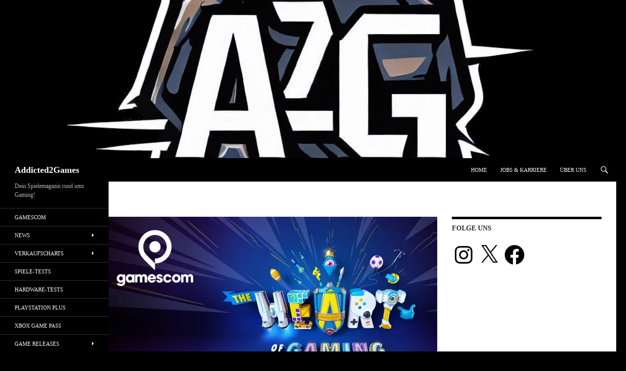

--- FILE ---
content_type: text/html; charset=UTF-8
request_url: https://addicted2games.de/gamescom-2017-spielemesse-bricht-rekord-mit-350-000-besuchern/
body_size: 57514
content:
<!DOCTYPE html>
<!--[if IE 7]>
<html class="ie ie7" lang="de">
<![endif]-->
<!--[if IE 8]>
<html class="ie ie8" lang="de">
<![endif]-->
<!--[if !(IE 7) & !(IE 8)]><!-->
<html lang="de">
<!--<![endif]-->
<head>
	<meta charset="UTF-8">
	<meta name="viewport" content="width=device-width">
	<title>gamescom 2017 Abschlussbericht – Spielemesse bricht Rekord mit 350.000 Besuchern &#187;</title>
	<link rel="profile" href="https://gmpg.org/xfn/11">
	<link rel="pingback" href="https://addicted2games.de/xmlrpc.php">
	<!--[if lt IE 9]>
	<script src="https://addicted2games.de/wp-content/themes/twentyfourteen/js/html5.js?ver=3.7.0"></script>
	<![endif]-->
<script async src="https://pagead2.googlesyndication.com/pagead/js/adsbygoogle.js?client=ca-pub-5777272328521046"
     crossorigin="anonymous"></script>

	
<!-- [BEGIN] Metadata added via All-Meta-Tags plugin by Space X-Chimp ( https://www.spacexchimp.com ) -->
<meta name='google-site-verification' content='efCae2CTkL0WSYM0Vhwmf97wLDsAv_4yV6VsBoUSUi0' />
<meta name='twitter:site' content='@A2G_Germany' />
<meta name='twitter:creator' content='@A2G_Germany' />
<meta name='keywords' content='addicted 2 games, addicted, 2 , games, nvidia, amd,gaming,games, nintendo,gamescom,videogames,videospiele,charts,release,spiele,pc,xbox,playstation,switch,konsole' />
<!-- [END] Metadata added via All-Meta-Tags plugin by Space X-Chimp ( https://www.spacexchimp.com ) -->

<meta name='robots' content='index, follow, max-image-preview:large, max-snippet:-1, max-video-preview:-1' />
	<style>img:is([sizes="auto" i], [sizes^="auto," i]) { contain-intrinsic-size: 3000px 1500px }</style>
	<!-- Jetpack Site Verification Tags -->
<meta name="google-site-verification" content="efCae2CTkL0WSYM0Vhwmf97wLDsAv_4yV6VsBoUSUi0" />

	<!-- This site is optimized with the Yoast SEO plugin v25.3.1 - https://yoast.com/wordpress/plugins/seo/ -->
	<link rel="canonical" href="https://addicted2games.de/gamescom-2017-spielemesse-bricht-rekord-mit-350-000-besuchern/" />
	<meta property="og:locale" content="de_DE" />
	<meta property="og:type" content="article" />
	<meta property="og:title" content="gamescom 2017 Abschlussbericht – Spielemesse bricht Rekord mit 350.000 Besuchern &#187;" />
	<meta property="og:description" content="Die gamescom bricht dieses Jahr wieder mehrere Rekorde. Die Messe, die erstmals von Bundeskanzlerin Angela Merkel eröffnet wurde, unterstreicht damit die Bedeutung der gesamten Branche. Auch der Termin für die gamescom 2018 steht fest. Nach vier spannenden Tagen geht für uns die gamescom 2017 zu Ende. In diesem Jahr verzeichnete die Spielemesse mit einem neuen &hellip; gamescom 2017 Abschlussbericht – Spielemesse bricht Rekord mit 350.000 Besuchern weiterlesen &rarr;" />
	<meta property="og:url" content="https://addicted2games.de/gamescom-2017-spielemesse-bricht-rekord-mit-350-000-besuchern/" />
	<meta property="og:site_name" content="Addicted2Games" />
	<meta property="article:publisher" content="https://www.facebook.com/Addicted2GamesDE/" />
	<meta property="article:author" content="https://www.facebook.com/Addicted2GamesDE/" />
	<meta property="article:published_time" content="2017-08-29T07:26:12+00:00" />
	<meta property="article:modified_time" content="2020-06-23T08:15:12+00:00" />
	<meta property="og:image" content="https://i0.wp.com/addicted2games.de/wp-content/uploads/2017/08/gamescom_googleplus_Header_1080x608.jpg?fit=1080%2C608&ssl=1" />
	<meta property="og:image:width" content="1080" />
	<meta property="og:image:height" content="608" />
	<meta property="og:image:type" content="image/jpeg" />
	<meta name="author" content="Tommy" />
	<meta name="twitter:card" content="summary_large_image" />
	<meta name="twitter:creator" content="@A2G_Germany" />
	<meta name="twitter:site" content="@A2G_Germany" />
	<meta name="twitter:label1" content="Verfasst von" />
	<meta name="twitter:data1" content="Tommy" />
	<meta name="twitter:label2" content="Geschätzte Lesezeit" />
	<meta name="twitter:data2" content="3 Minuten" />
	<script type="application/ld+json" class="yoast-schema-graph">{"@context":"https://schema.org","@graph":[{"@type":"Article","@id":"https://addicted2games.de/gamescom-2017-spielemesse-bricht-rekord-mit-350-000-besuchern/#article","isPartOf":{"@id":"https://addicted2games.de/gamescom-2017-spielemesse-bricht-rekord-mit-350-000-besuchern/"},"author":{"name":"Tommy","@id":"https://addicted2games.de/#/schema/person/eeec89db9005ada4bf3335d6c765bbca"},"headline":"gamescom 2017 Abschlussbericht – Spielemesse bricht Rekord mit 350.000 Besuchern","datePublished":"2017-08-29T07:26:12+00:00","dateModified":"2020-06-23T08:15:12+00:00","mainEntityOfPage":{"@id":"https://addicted2games.de/gamescom-2017-spielemesse-bricht-rekord-mit-350-000-besuchern/"},"wordCount":572,"commentCount":0,"publisher":{"@id":"https://addicted2games.de/#organization"},"image":{"@id":"https://addicted2games.de/gamescom-2017-spielemesse-bricht-rekord-mit-350-000-besuchern/#primaryimage"},"thumbnailUrl":"https://i0.wp.com/addicted2games.de/wp-content/uploads/2017/08/gamescom_googleplus_Header_1080x608.jpg?fit=1080%2C608&ssl=1","keywords":["gamescom","microsoft","pc","release","Xbox","xboxone"],"articleSection":["gamescom"],"inLanguage":"de","potentialAction":[{"@type":"CommentAction","name":"Comment","target":["https://addicted2games.de/gamescom-2017-spielemesse-bricht-rekord-mit-350-000-besuchern/#respond"]}]},{"@type":"WebPage","@id":"https://addicted2games.de/gamescom-2017-spielemesse-bricht-rekord-mit-350-000-besuchern/","url":"https://addicted2games.de/gamescom-2017-spielemesse-bricht-rekord-mit-350-000-besuchern/","name":"gamescom 2017 Abschlussbericht – Spielemesse bricht Rekord mit 350.000 Besuchern &#187;","isPartOf":{"@id":"https://addicted2games.de/#website"},"primaryImageOfPage":{"@id":"https://addicted2games.de/gamescom-2017-spielemesse-bricht-rekord-mit-350-000-besuchern/#primaryimage"},"image":{"@id":"https://addicted2games.de/gamescom-2017-spielemesse-bricht-rekord-mit-350-000-besuchern/#primaryimage"},"thumbnailUrl":"https://i0.wp.com/addicted2games.de/wp-content/uploads/2017/08/gamescom_googleplus_Header_1080x608.jpg?fit=1080%2C608&ssl=1","datePublished":"2017-08-29T07:26:12+00:00","dateModified":"2020-06-23T08:15:12+00:00","breadcrumb":{"@id":"https://addicted2games.de/gamescom-2017-spielemesse-bricht-rekord-mit-350-000-besuchern/#breadcrumb"},"inLanguage":"de","potentialAction":[{"@type":"ReadAction","target":["https://addicted2games.de/gamescom-2017-spielemesse-bricht-rekord-mit-350-000-besuchern/"]}]},{"@type":"ImageObject","inLanguage":"de","@id":"https://addicted2games.de/gamescom-2017-spielemesse-bricht-rekord-mit-350-000-besuchern/#primaryimage","url":"https://i0.wp.com/addicted2games.de/wp-content/uploads/2017/08/gamescom_googleplus_Header_1080x608.jpg?fit=1080%2C608&ssl=1","contentUrl":"https://i0.wp.com/addicted2games.de/wp-content/uploads/2017/08/gamescom_googleplus_Header_1080x608.jpg?fit=1080%2C608&ssl=1","width":1080,"height":608},{"@type":"BreadcrumbList","@id":"https://addicted2games.de/gamescom-2017-spielemesse-bricht-rekord-mit-350-000-besuchern/#breadcrumb","itemListElement":[{"@type":"ListItem","position":1,"name":"Home","item":"https://addicted2games.de/"},{"@type":"ListItem","position":2,"name":"gamescom 2017 Abschlussbericht – Spielemesse bricht Rekord mit 350.000 Besuchern"}]},{"@type":"WebSite","@id":"https://addicted2games.de/#website","url":"https://addicted2games.de/","name":"Addicted2Games","description":"Dein Spielemagazin rund ums Gaming!","publisher":{"@id":"https://addicted2games.de/#organization"},"potentialAction":[{"@type":"SearchAction","target":{"@type":"EntryPoint","urlTemplate":"https://addicted2games.de/?s={search_term_string}"},"query-input":{"@type":"PropertyValueSpecification","valueRequired":true,"valueName":"search_term_string"}}],"inLanguage":"de"},{"@type":"Organization","@id":"https://addicted2games.de/#organization","name":"Addicted2Games","url":"https://addicted2games.de/","logo":{"@type":"ImageObject","inLanguage":"de","@id":"https://addicted2games.de/#/schema/logo/image/","url":"https://i0.wp.com/addicted2games.de/wp-content/uploads/2016/02/cropped-a2g-logo-1.jpg?fit=1260%2C1198&ssl=1","contentUrl":"https://i0.wp.com/addicted2games.de/wp-content/uploads/2016/02/cropped-a2g-logo-1.jpg?fit=1260%2C1198&ssl=1","width":1260,"height":1198,"caption":"Addicted2Games"},"image":{"@id":"https://addicted2games.de/#/schema/logo/image/"},"sameAs":["https://www.facebook.com/Addicted2GamesDE/","https://x.com/A2G_Germany","https://www.youtube.com/channel/UCG8frfvzXgReUPjWJvwrvrg"]},{"@type":"Person","@id":"https://addicted2games.de/#/schema/person/eeec89db9005ada4bf3335d6c765bbca","name":"Tommy","image":{"@type":"ImageObject","inLanguage":"de","@id":"https://addicted2games.de/#/schema/person/image/","url":"https://secure.gravatar.com/avatar/f461b53992c04e66e5d821c9dba7f9559e4063987df8608eb7c1d685fd739099?s=96&r=g","contentUrl":"https://secure.gravatar.com/avatar/f461b53992c04e66e5d821c9dba7f9559e4063987df8608eb7c1d685fd739099?s=96&r=g","caption":"Tommy"},"description":"Hi ich bin Thomas und der Gründer von addicted2games. Ich bin sozusagen das Mädchen für alles bei uns :-)","sameAs":["http://addicted2games.de","https://www.facebook.com/Addicted2GamesDE/","https://x.com/A2G_Germany","Thomas"]}]}</script>
	<!-- / Yoast SEO plugin. -->


<link rel='dns-prefetch' href='//secure.gravatar.com' />
<link rel='dns-prefetch' href='//stats.wp.com' />
<link rel='dns-prefetch' href='//fonts.googleapis.com' />
<link rel='dns-prefetch' href='//v0.wordpress.com' />
<link rel='dns-prefetch' href='//widgets.wp.com' />
<link rel='dns-prefetch' href='//s0.wp.com' />
<link rel='dns-prefetch' href='//0.gravatar.com' />
<link rel='dns-prefetch' href='//1.gravatar.com' />
<link rel='dns-prefetch' href='//2.gravatar.com' />
<link href='https://fonts.gstatic.com' crossorigin rel='preconnect' />
<link rel='preconnect' href='//i0.wp.com' />
<link rel='preconnect' href='//c0.wp.com' />
<link rel="alternate" type="application/rss+xml" title="Addicted2Games &raquo; Feed" href="https://addicted2games.de/feed/" />
<link rel="alternate" type="application/rss+xml" title="Addicted2Games &raquo; Kommentar-Feed" href="https://addicted2games.de/comments/feed/" />
<link rel="alternate" type="application/rss+xml" title="Addicted2Games &raquo; gamescom 2017 Abschlussbericht – Spielemesse bricht Rekord mit 350.000 Besuchern-Kommentar-Feed" href="https://addicted2games.de/gamescom-2017-spielemesse-bricht-rekord-mit-350-000-besuchern/feed/" />
<script>
window._wpemojiSettings = {"baseUrl":"https:\/\/s.w.org\/images\/core\/emoji\/16.0.1\/72x72\/","ext":".png","svgUrl":"https:\/\/s.w.org\/images\/core\/emoji\/16.0.1\/svg\/","svgExt":".svg","source":{"concatemoji":"https:\/\/addicted2games.de\/wp-includes\/js\/wp-emoji-release.min.js?ver=6.8.3"}};
/*! This file is auto-generated */
!function(s,n){var o,i,e;function c(e){try{var t={supportTests:e,timestamp:(new Date).valueOf()};sessionStorage.setItem(o,JSON.stringify(t))}catch(e){}}function p(e,t,n){e.clearRect(0,0,e.canvas.width,e.canvas.height),e.fillText(t,0,0);var t=new Uint32Array(e.getImageData(0,0,e.canvas.width,e.canvas.height).data),a=(e.clearRect(0,0,e.canvas.width,e.canvas.height),e.fillText(n,0,0),new Uint32Array(e.getImageData(0,0,e.canvas.width,e.canvas.height).data));return t.every(function(e,t){return e===a[t]})}function u(e,t){e.clearRect(0,0,e.canvas.width,e.canvas.height),e.fillText(t,0,0);for(var n=e.getImageData(16,16,1,1),a=0;a<n.data.length;a++)if(0!==n.data[a])return!1;return!0}function f(e,t,n,a){switch(t){case"flag":return n(e,"\ud83c\udff3\ufe0f\u200d\u26a7\ufe0f","\ud83c\udff3\ufe0f\u200b\u26a7\ufe0f")?!1:!n(e,"\ud83c\udde8\ud83c\uddf6","\ud83c\udde8\u200b\ud83c\uddf6")&&!n(e,"\ud83c\udff4\udb40\udc67\udb40\udc62\udb40\udc65\udb40\udc6e\udb40\udc67\udb40\udc7f","\ud83c\udff4\u200b\udb40\udc67\u200b\udb40\udc62\u200b\udb40\udc65\u200b\udb40\udc6e\u200b\udb40\udc67\u200b\udb40\udc7f");case"emoji":return!a(e,"\ud83e\udedf")}return!1}function g(e,t,n,a){var r="undefined"!=typeof WorkerGlobalScope&&self instanceof WorkerGlobalScope?new OffscreenCanvas(300,150):s.createElement("canvas"),o=r.getContext("2d",{willReadFrequently:!0}),i=(o.textBaseline="top",o.font="600 32px Arial",{});return e.forEach(function(e){i[e]=t(o,e,n,a)}),i}function t(e){var t=s.createElement("script");t.src=e,t.defer=!0,s.head.appendChild(t)}"undefined"!=typeof Promise&&(o="wpEmojiSettingsSupports",i=["flag","emoji"],n.supports={everything:!0,everythingExceptFlag:!0},e=new Promise(function(e){s.addEventListener("DOMContentLoaded",e,{once:!0})}),new Promise(function(t){var n=function(){try{var e=JSON.parse(sessionStorage.getItem(o));if("object"==typeof e&&"number"==typeof e.timestamp&&(new Date).valueOf()<e.timestamp+604800&&"object"==typeof e.supportTests)return e.supportTests}catch(e){}return null}();if(!n){if("undefined"!=typeof Worker&&"undefined"!=typeof OffscreenCanvas&&"undefined"!=typeof URL&&URL.createObjectURL&&"undefined"!=typeof Blob)try{var e="postMessage("+g.toString()+"("+[JSON.stringify(i),f.toString(),p.toString(),u.toString()].join(",")+"));",a=new Blob([e],{type:"text/javascript"}),r=new Worker(URL.createObjectURL(a),{name:"wpTestEmojiSupports"});return void(r.onmessage=function(e){c(n=e.data),r.terminate(),t(n)})}catch(e){}c(n=g(i,f,p,u))}t(n)}).then(function(e){for(var t in e)n.supports[t]=e[t],n.supports.everything=n.supports.everything&&n.supports[t],"flag"!==t&&(n.supports.everythingExceptFlag=n.supports.everythingExceptFlag&&n.supports[t]);n.supports.everythingExceptFlag=n.supports.everythingExceptFlag&&!n.supports.flag,n.DOMReady=!1,n.readyCallback=function(){n.DOMReady=!0}}).then(function(){return e}).then(function(){var e;n.supports.everything||(n.readyCallback(),(e=n.source||{}).concatemoji?t(e.concatemoji):e.wpemoji&&e.twemoji&&(t(e.twemoji),t(e.wpemoji)))}))}((window,document),window._wpemojiSettings);
</script>
<link rel='stylesheet' id='twentyfourteen-jetpack-css' href='https://c0.wp.com/p/jetpack/14.7/modules/theme-tools/compat/twentyfourteen.css' media='all' />
<link rel='stylesheet' id='jetpack_related-posts-css' href='https://c0.wp.com/p/jetpack/14.7/modules/related-posts/related-posts.css' media='all' />
<style id='wp-emoji-styles-inline-css'>

	img.wp-smiley, img.emoji {
		display: inline !important;
		border: none !important;
		box-shadow: none !important;
		height: 1em !important;
		width: 1em !important;
		margin: 0 0.07em !important;
		vertical-align: -0.1em !important;
		background: none !important;
		padding: 0 !important;
	}
</style>
<link rel='stylesheet' id='wp-block-library-css' href='https://c0.wp.com/c/6.8.3/wp-includes/css/dist/block-library/style.min.css' media='all' />
<style id='wp-block-library-theme-inline-css'>
.wp-block-audio :where(figcaption){color:#555;font-size:13px;text-align:center}.is-dark-theme .wp-block-audio :where(figcaption){color:#ffffffa6}.wp-block-audio{margin:0 0 1em}.wp-block-code{border:1px solid #ccc;border-radius:4px;font-family:Menlo,Consolas,monaco,monospace;padding:.8em 1em}.wp-block-embed :where(figcaption){color:#555;font-size:13px;text-align:center}.is-dark-theme .wp-block-embed :where(figcaption){color:#ffffffa6}.wp-block-embed{margin:0 0 1em}.blocks-gallery-caption{color:#555;font-size:13px;text-align:center}.is-dark-theme .blocks-gallery-caption{color:#ffffffa6}:root :where(.wp-block-image figcaption){color:#555;font-size:13px;text-align:center}.is-dark-theme :root :where(.wp-block-image figcaption){color:#ffffffa6}.wp-block-image{margin:0 0 1em}.wp-block-pullquote{border-bottom:4px solid;border-top:4px solid;color:currentColor;margin-bottom:1.75em}.wp-block-pullquote cite,.wp-block-pullquote footer,.wp-block-pullquote__citation{color:currentColor;font-size:.8125em;font-style:normal;text-transform:uppercase}.wp-block-quote{border-left:.25em solid;margin:0 0 1.75em;padding-left:1em}.wp-block-quote cite,.wp-block-quote footer{color:currentColor;font-size:.8125em;font-style:normal;position:relative}.wp-block-quote:where(.has-text-align-right){border-left:none;border-right:.25em solid;padding-left:0;padding-right:1em}.wp-block-quote:where(.has-text-align-center){border:none;padding-left:0}.wp-block-quote.is-large,.wp-block-quote.is-style-large,.wp-block-quote:where(.is-style-plain){border:none}.wp-block-search .wp-block-search__label{font-weight:700}.wp-block-search__button{border:1px solid #ccc;padding:.375em .625em}:where(.wp-block-group.has-background){padding:1.25em 2.375em}.wp-block-separator.has-css-opacity{opacity:.4}.wp-block-separator{border:none;border-bottom:2px solid;margin-left:auto;margin-right:auto}.wp-block-separator.has-alpha-channel-opacity{opacity:1}.wp-block-separator:not(.is-style-wide):not(.is-style-dots){width:100px}.wp-block-separator.has-background:not(.is-style-dots){border-bottom:none;height:1px}.wp-block-separator.has-background:not(.is-style-wide):not(.is-style-dots){height:2px}.wp-block-table{margin:0 0 1em}.wp-block-table td,.wp-block-table th{word-break:normal}.wp-block-table :where(figcaption){color:#555;font-size:13px;text-align:center}.is-dark-theme .wp-block-table :where(figcaption){color:#ffffffa6}.wp-block-video :where(figcaption){color:#555;font-size:13px;text-align:center}.is-dark-theme .wp-block-video :where(figcaption){color:#ffffffa6}.wp-block-video{margin:0 0 1em}:root :where(.wp-block-template-part.has-background){margin-bottom:0;margin-top:0;padding:1.25em 2.375em}
</style>
<style id='classic-theme-styles-inline-css'>
/*! This file is auto-generated */
.wp-block-button__link{color:#fff;background-color:#32373c;border-radius:9999px;box-shadow:none;text-decoration:none;padding:calc(.667em + 2px) calc(1.333em + 2px);font-size:1.125em}.wp-block-file__button{background:#32373c;color:#fff;text-decoration:none}
</style>
<link rel='stylesheet' id='mediaelement-css' href='https://c0.wp.com/c/6.8.3/wp-includes/js/mediaelement/mediaelementplayer-legacy.min.css' media='all' />
<link rel='stylesheet' id='wp-mediaelement-css' href='https://c0.wp.com/c/6.8.3/wp-includes/js/mediaelement/wp-mediaelement.min.css' media='all' />
<style id='jetpack-sharing-buttons-style-inline-css'>
.jetpack-sharing-buttons__services-list{display:flex;flex-direction:row;flex-wrap:wrap;gap:0;list-style-type:none;margin:5px;padding:0}.jetpack-sharing-buttons__services-list.has-small-icon-size{font-size:12px}.jetpack-sharing-buttons__services-list.has-normal-icon-size{font-size:16px}.jetpack-sharing-buttons__services-list.has-large-icon-size{font-size:24px}.jetpack-sharing-buttons__services-list.has-huge-icon-size{font-size:36px}@media print{.jetpack-sharing-buttons__services-list{display:none!important}}.editor-styles-wrapper .wp-block-jetpack-sharing-buttons{gap:0;padding-inline-start:0}ul.jetpack-sharing-buttons__services-list.has-background{padding:1.25em 2.375em}
</style>
<style id='global-styles-inline-css'>
:root{--wp--preset--aspect-ratio--square: 1;--wp--preset--aspect-ratio--4-3: 4/3;--wp--preset--aspect-ratio--3-4: 3/4;--wp--preset--aspect-ratio--3-2: 3/2;--wp--preset--aspect-ratio--2-3: 2/3;--wp--preset--aspect-ratio--16-9: 16/9;--wp--preset--aspect-ratio--9-16: 9/16;--wp--preset--color--black: #000;--wp--preset--color--cyan-bluish-gray: #abb8c3;--wp--preset--color--white: #fff;--wp--preset--color--pale-pink: #f78da7;--wp--preset--color--vivid-red: #cf2e2e;--wp--preset--color--luminous-vivid-orange: #ff6900;--wp--preset--color--luminous-vivid-amber: #fcb900;--wp--preset--color--light-green-cyan: #7bdcb5;--wp--preset--color--vivid-green-cyan: #00d084;--wp--preset--color--pale-cyan-blue: #8ed1fc;--wp--preset--color--vivid-cyan-blue: #0693e3;--wp--preset--color--vivid-purple: #9b51e0;--wp--preset--color--green: #24890d;--wp--preset--color--dark-gray: #2b2b2b;--wp--preset--color--medium-gray: #767676;--wp--preset--color--light-gray: #f5f5f5;--wp--preset--gradient--vivid-cyan-blue-to-vivid-purple: linear-gradient(135deg,rgba(6,147,227,1) 0%,rgb(155,81,224) 100%);--wp--preset--gradient--light-green-cyan-to-vivid-green-cyan: linear-gradient(135deg,rgb(122,220,180) 0%,rgb(0,208,130) 100%);--wp--preset--gradient--luminous-vivid-amber-to-luminous-vivid-orange: linear-gradient(135deg,rgba(252,185,0,1) 0%,rgba(255,105,0,1) 100%);--wp--preset--gradient--luminous-vivid-orange-to-vivid-red: linear-gradient(135deg,rgba(255,105,0,1) 0%,rgb(207,46,46) 100%);--wp--preset--gradient--very-light-gray-to-cyan-bluish-gray: linear-gradient(135deg,rgb(238,238,238) 0%,rgb(169,184,195) 100%);--wp--preset--gradient--cool-to-warm-spectrum: linear-gradient(135deg,rgb(74,234,220) 0%,rgb(151,120,209) 20%,rgb(207,42,186) 40%,rgb(238,44,130) 60%,rgb(251,105,98) 80%,rgb(254,248,76) 100%);--wp--preset--gradient--blush-light-purple: linear-gradient(135deg,rgb(255,206,236) 0%,rgb(152,150,240) 100%);--wp--preset--gradient--blush-bordeaux: linear-gradient(135deg,rgb(254,205,165) 0%,rgb(254,45,45) 50%,rgb(107,0,62) 100%);--wp--preset--gradient--luminous-dusk: linear-gradient(135deg,rgb(255,203,112) 0%,rgb(199,81,192) 50%,rgb(65,88,208) 100%);--wp--preset--gradient--pale-ocean: linear-gradient(135deg,rgb(255,245,203) 0%,rgb(182,227,212) 50%,rgb(51,167,181) 100%);--wp--preset--gradient--electric-grass: linear-gradient(135deg,rgb(202,248,128) 0%,rgb(113,206,126) 100%);--wp--preset--gradient--midnight: linear-gradient(135deg,rgb(2,3,129) 0%,rgb(40,116,252) 100%);--wp--preset--font-size--small: 13px;--wp--preset--font-size--medium: 20px;--wp--preset--font-size--large: 36px;--wp--preset--font-size--x-large: 42px;--wp--preset--spacing--20: 0.44rem;--wp--preset--spacing--30: 0.67rem;--wp--preset--spacing--40: 1rem;--wp--preset--spacing--50: 1.5rem;--wp--preset--spacing--60: 2.25rem;--wp--preset--spacing--70: 3.38rem;--wp--preset--spacing--80: 5.06rem;--wp--preset--shadow--natural: 6px 6px 9px rgba(0, 0, 0, 0.2);--wp--preset--shadow--deep: 12px 12px 50px rgba(0, 0, 0, 0.4);--wp--preset--shadow--sharp: 6px 6px 0px rgba(0, 0, 0, 0.2);--wp--preset--shadow--outlined: 6px 6px 0px -3px rgba(255, 255, 255, 1), 6px 6px rgba(0, 0, 0, 1);--wp--preset--shadow--crisp: 6px 6px 0px rgba(0, 0, 0, 1);}:where(.is-layout-flex){gap: 0.5em;}:where(.is-layout-grid){gap: 0.5em;}body .is-layout-flex{display: flex;}.is-layout-flex{flex-wrap: wrap;align-items: center;}.is-layout-flex > :is(*, div){margin: 0;}body .is-layout-grid{display: grid;}.is-layout-grid > :is(*, div){margin: 0;}:where(.wp-block-columns.is-layout-flex){gap: 2em;}:where(.wp-block-columns.is-layout-grid){gap: 2em;}:where(.wp-block-post-template.is-layout-flex){gap: 1.25em;}:where(.wp-block-post-template.is-layout-grid){gap: 1.25em;}.has-black-color{color: var(--wp--preset--color--black) !important;}.has-cyan-bluish-gray-color{color: var(--wp--preset--color--cyan-bluish-gray) !important;}.has-white-color{color: var(--wp--preset--color--white) !important;}.has-pale-pink-color{color: var(--wp--preset--color--pale-pink) !important;}.has-vivid-red-color{color: var(--wp--preset--color--vivid-red) !important;}.has-luminous-vivid-orange-color{color: var(--wp--preset--color--luminous-vivid-orange) !important;}.has-luminous-vivid-amber-color{color: var(--wp--preset--color--luminous-vivid-amber) !important;}.has-light-green-cyan-color{color: var(--wp--preset--color--light-green-cyan) !important;}.has-vivid-green-cyan-color{color: var(--wp--preset--color--vivid-green-cyan) !important;}.has-pale-cyan-blue-color{color: var(--wp--preset--color--pale-cyan-blue) !important;}.has-vivid-cyan-blue-color{color: var(--wp--preset--color--vivid-cyan-blue) !important;}.has-vivid-purple-color{color: var(--wp--preset--color--vivid-purple) !important;}.has-black-background-color{background-color: var(--wp--preset--color--black) !important;}.has-cyan-bluish-gray-background-color{background-color: var(--wp--preset--color--cyan-bluish-gray) !important;}.has-white-background-color{background-color: var(--wp--preset--color--white) !important;}.has-pale-pink-background-color{background-color: var(--wp--preset--color--pale-pink) !important;}.has-vivid-red-background-color{background-color: var(--wp--preset--color--vivid-red) !important;}.has-luminous-vivid-orange-background-color{background-color: var(--wp--preset--color--luminous-vivid-orange) !important;}.has-luminous-vivid-amber-background-color{background-color: var(--wp--preset--color--luminous-vivid-amber) !important;}.has-light-green-cyan-background-color{background-color: var(--wp--preset--color--light-green-cyan) !important;}.has-vivid-green-cyan-background-color{background-color: var(--wp--preset--color--vivid-green-cyan) !important;}.has-pale-cyan-blue-background-color{background-color: var(--wp--preset--color--pale-cyan-blue) !important;}.has-vivid-cyan-blue-background-color{background-color: var(--wp--preset--color--vivid-cyan-blue) !important;}.has-vivid-purple-background-color{background-color: var(--wp--preset--color--vivid-purple) !important;}.has-black-border-color{border-color: var(--wp--preset--color--black) !important;}.has-cyan-bluish-gray-border-color{border-color: var(--wp--preset--color--cyan-bluish-gray) !important;}.has-white-border-color{border-color: var(--wp--preset--color--white) !important;}.has-pale-pink-border-color{border-color: var(--wp--preset--color--pale-pink) !important;}.has-vivid-red-border-color{border-color: var(--wp--preset--color--vivid-red) !important;}.has-luminous-vivid-orange-border-color{border-color: var(--wp--preset--color--luminous-vivid-orange) !important;}.has-luminous-vivid-amber-border-color{border-color: var(--wp--preset--color--luminous-vivid-amber) !important;}.has-light-green-cyan-border-color{border-color: var(--wp--preset--color--light-green-cyan) !important;}.has-vivid-green-cyan-border-color{border-color: var(--wp--preset--color--vivid-green-cyan) !important;}.has-pale-cyan-blue-border-color{border-color: var(--wp--preset--color--pale-cyan-blue) !important;}.has-vivid-cyan-blue-border-color{border-color: var(--wp--preset--color--vivid-cyan-blue) !important;}.has-vivid-purple-border-color{border-color: var(--wp--preset--color--vivid-purple) !important;}.has-vivid-cyan-blue-to-vivid-purple-gradient-background{background: var(--wp--preset--gradient--vivid-cyan-blue-to-vivid-purple) !important;}.has-light-green-cyan-to-vivid-green-cyan-gradient-background{background: var(--wp--preset--gradient--light-green-cyan-to-vivid-green-cyan) !important;}.has-luminous-vivid-amber-to-luminous-vivid-orange-gradient-background{background: var(--wp--preset--gradient--luminous-vivid-amber-to-luminous-vivid-orange) !important;}.has-luminous-vivid-orange-to-vivid-red-gradient-background{background: var(--wp--preset--gradient--luminous-vivid-orange-to-vivid-red) !important;}.has-very-light-gray-to-cyan-bluish-gray-gradient-background{background: var(--wp--preset--gradient--very-light-gray-to-cyan-bluish-gray) !important;}.has-cool-to-warm-spectrum-gradient-background{background: var(--wp--preset--gradient--cool-to-warm-spectrum) !important;}.has-blush-light-purple-gradient-background{background: var(--wp--preset--gradient--blush-light-purple) !important;}.has-blush-bordeaux-gradient-background{background: var(--wp--preset--gradient--blush-bordeaux) !important;}.has-luminous-dusk-gradient-background{background: var(--wp--preset--gradient--luminous-dusk) !important;}.has-pale-ocean-gradient-background{background: var(--wp--preset--gradient--pale-ocean) !important;}.has-electric-grass-gradient-background{background: var(--wp--preset--gradient--electric-grass) !important;}.has-midnight-gradient-background{background: var(--wp--preset--gradient--midnight) !important;}.has-small-font-size{font-size: var(--wp--preset--font-size--small) !important;}.has-medium-font-size{font-size: var(--wp--preset--font-size--medium) !important;}.has-large-font-size{font-size: var(--wp--preset--font-size--large) !important;}.has-x-large-font-size{font-size: var(--wp--preset--font-size--x-large) !important;}
:where(.wp-block-post-template.is-layout-flex){gap: 1.25em;}:where(.wp-block-post-template.is-layout-grid){gap: 1.25em;}
:where(.wp-block-columns.is-layout-flex){gap: 2em;}:where(.wp-block-columns.is-layout-grid){gap: 2em;}
:root :where(.wp-block-pullquote){font-size: 1.5em;line-height: 1.6;}
</style>
<link rel='stylesheet' id='url-shortify-css' href='https://addicted2games.de/wp-content/plugins/url-shortify/lite/dist/styles/url-shortify.css?ver=1.10.6' media='all' />
<link rel='stylesheet' id='twentyfourteen-lato-css' href='https://fonts.googleapis.com/css?family=Lato%3A300%2C400%2C700%2C900%2C300italic%2C400italic%2C700italic&#038;subset=latin%2Clatin-ext&#038;display=fallback' media='all' />
<link rel='stylesheet' id='genericons-css' href='https://c0.wp.com/p/jetpack/14.7/_inc/genericons/genericons/genericons.css' media='all' />
<link rel='stylesheet' id='twentyfourteen-style-css' href='https://addicted2games.de/wp-content/themes/twentyfourteen/style.css?ver=20190507' media='all' />
<link rel='stylesheet' id='twentyfourteen-block-style-css' href='https://addicted2games.de/wp-content/themes/twentyfourteen/css/blocks.css?ver=20190102' media='all' />
<!--[if lt IE 9]>
<link rel='stylesheet' id='twentyfourteen-ie-css' href='https://addicted2games.de/wp-content/themes/twentyfourteen/css/ie.css?ver=20140701' media='all' />
<![endif]-->
<link rel='stylesheet' id='jetpack_likes-css' href='https://c0.wp.com/p/jetpack/14.7/modules/likes/style.css' media='all' />
<style id='akismet-widget-style-inline-css'>

			.a-stats {
				--akismet-color-mid-green: #357b49;
				--akismet-color-white: #fff;
				--akismet-color-light-grey: #f6f7f7;

				max-width: 350px;
				width: auto;
			}

			.a-stats * {
				all: unset;
				box-sizing: border-box;
			}

			.a-stats strong {
				font-weight: 600;
			}

			.a-stats a.a-stats__link,
			.a-stats a.a-stats__link:visited,
			.a-stats a.a-stats__link:active {
				background: var(--akismet-color-mid-green);
				border: none;
				box-shadow: none;
				border-radius: 8px;
				color: var(--akismet-color-white);
				cursor: pointer;
				display: block;
				font-family: -apple-system, BlinkMacSystemFont, 'Segoe UI', 'Roboto', 'Oxygen-Sans', 'Ubuntu', 'Cantarell', 'Helvetica Neue', sans-serif;
				font-weight: 500;
				padding: 12px;
				text-align: center;
				text-decoration: none;
				transition: all 0.2s ease;
			}

			/* Extra specificity to deal with TwentyTwentyOne focus style */
			.widget .a-stats a.a-stats__link:focus {
				background: var(--akismet-color-mid-green);
				color: var(--akismet-color-white);
				text-decoration: none;
			}

			.a-stats a.a-stats__link:hover {
				filter: brightness(110%);
				box-shadow: 0 4px 12px rgba(0, 0, 0, 0.06), 0 0 2px rgba(0, 0, 0, 0.16);
			}

			.a-stats .count {
				color: var(--akismet-color-white);
				display: block;
				font-size: 1.5em;
				line-height: 1.4;
				padding: 0 13px;
				white-space: nowrap;
			}
		
</style>
<link rel='stylesheet' id='wp-pagenavi-css' href='https://addicted2games.de/wp-content/plugins/wp-pagenavi/pagenavi-css.css?ver=2.70' media='all' />
<link rel='stylesheet' id='sharedaddy-css' href='https://c0.wp.com/p/jetpack/14.7/modules/sharedaddy/sharing.css' media='all' />
<link rel='stylesheet' id='social-logos-css' href='https://c0.wp.com/p/jetpack/14.7/_inc/social-logos/social-logos.min.css' media='all' />
<script id="jetpack_related-posts-js-extra">
var related_posts_js_options = {"post_heading":"h4"};
</script>
<script src="https://c0.wp.com/p/jetpack/14.7/_inc/build/related-posts/related-posts.min.js" id="jetpack_related-posts-js"></script>
<script src="https://c0.wp.com/c/6.8.3/wp-includes/js/jquery/jquery.min.js" id="jquery-core-js"></script>
<script src="https://c0.wp.com/c/6.8.3/wp-includes/js/jquery/jquery-migrate.min.js" id="jquery-migrate-js"></script>
<script id="url-shortify-js-extra">
var usParams = {"ajaxurl":"https:\/\/addicted2games.de\/wp-admin\/admin-ajax.php"};
</script>
<script src="https://addicted2games.de/wp-content/plugins/url-shortify/lite/dist/scripts/url-shortify.js?ver=1.10.6" id="url-shortify-js"></script>
<link rel="https://api.w.org/" href="https://addicted2games.de/wp-json/" /><link rel="alternate" title="JSON" type="application/json" href="https://addicted2games.de/wp-json/wp/v2/posts/40351" /><link rel="EditURI" type="application/rsd+xml" title="RSD" href="https://addicted2games.de/xmlrpc.php?rsd" />
<meta name="generator" content="WordPress 6.8.3" />
<link rel='shortlink' href='https://wp.me/p7fKbO-auP' />
<link rel="alternate" title="oEmbed (JSON)" type="application/json+oembed" href="https://addicted2games.de/wp-json/oembed/1.0/embed?url=https%3A%2F%2Faddicted2games.de%2Fgamescom-2017-spielemesse-bricht-rekord-mit-350-000-besuchern%2F" />
<link rel="alternate" title="oEmbed (XML)" type="text/xml+oembed" href="https://addicted2games.de/wp-json/oembed/1.0/embed?url=https%3A%2F%2Faddicted2games.de%2Fgamescom-2017-spielemesse-bricht-rekord-mit-350-000-besuchern%2F&#038;format=xml" />
	<style>img#wpstats{display:none}</style>
				<style type="text/css" id="twentyfourteen-header-css">
				.site-title a {
			color: #ffffff;
		}
		</style>
		<style id="custom-background-css">
body.custom-background { background-color: #000000; }
</style>
	<link rel="icon" href="https://i0.wp.com/addicted2games.de/wp-content/uploads/2023/09/cropped-ce39cb7d-f7f8-4bf5-bfb2-297e061126ed-1-1.jpg?fit=32%2C32&#038;ssl=1" sizes="32x32" />
<link rel="icon" href="https://i0.wp.com/addicted2games.de/wp-content/uploads/2023/09/cropped-ce39cb7d-f7f8-4bf5-bfb2-297e061126ed-1-1.jpg?fit=192%2C192&#038;ssl=1" sizes="192x192" />
<link rel="apple-touch-icon" href="https://i0.wp.com/addicted2games.de/wp-content/uploads/2023/09/cropped-ce39cb7d-f7f8-4bf5-bfb2-297e061126ed-1-1.jpg?fit=180%2C180&#038;ssl=1" />
<meta name="msapplication-TileImage" content="https://i0.wp.com/addicted2games.de/wp-content/uploads/2023/09/cropped-ce39cb7d-f7f8-4bf5-bfb2-297e061126ed-1-1.jpg?fit=270%2C270&#038;ssl=1" />
<style>.shorten_url { 
	   padding: 10px 10px 10px 10px ; 
	   border: 1px solid #AAAAAA ; 
	   background-color: #EEEEEE ;
}</style></head>

<body class="wp-singular post-template-default single single-post postid-40351 single-format-standard custom-background wp-embed-responsive wp-theme-twentyfourteen header-image singular">
<div id="page" class="hfeed site">
		<div id="site-header">
		<a href="https://addicted2games.de/" rel="home">
			<img src="https://addicted2games.de/wp-content/uploads/2023/09/cropped-ce39cb7d-f7f8-4bf5-bfb2-297e061126ed-1.jpg" width="1260" height="324" alt="Addicted2Games" />
		</a>
	</div>
	
	<header id="masthead" class="site-header">
		<div class="header-main">
			<h1 class="site-title"><a href="https://addicted2games.de/" rel="home">Addicted2Games</a></h1>

			<div class="search-toggle">
				<a href="#search-container" class="screen-reader-text" aria-expanded="false" aria-controls="search-container">Suchen</a>
			</div>

			<nav id="primary-navigation" class="site-navigation primary-navigation">
				<button class="menu-toggle">Primäres Menü</button>
				<a class="screen-reader-text skip-link" href="#content">Zum Inhalt springen</a>
				<div class="menu-menu2-container"><ul id="primary-menu" class="nav-menu"><li id="menu-item-34349" class="menu-item menu-item-type-custom menu-item-object-custom menu-item-home menu-item-34349"><a href="https://addicted2games.de/">Home</a></li>
<li id="menu-item-31714" class="menu-item menu-item-type-custom menu-item-object-custom menu-item-31714"><a target="_blank" href="https://www.games-career.com/de">Jobs &#038; Karriere</a></li>
<li id="menu-item-31710" class="menu-item menu-item-type-post_type menu-item-object-page menu-item-31710"><a href="https://addicted2games.de/ueber-uns/">Über uns</a></li>
</ul></div>			</nav>
		</div>

		<div id="search-container" class="search-box-wrapper hide">
			<div class="search-box">
				<form role="search" method="get" class="search-form" action="https://addicted2games.de/">
				<label>
					<span class="screen-reader-text">Suche nach:</span>
					<input type="search" class="search-field" placeholder="Suchen …" value="" name="s" />
				</label>
				<input type="submit" class="search-submit" value="Suchen" />
			</form>			</div>
		</div>
	</header><!-- #masthead -->

	<div id="main" class="site-main">

	<div id="primary" class="content-area">
		<div id="content" class="site-content" role="main">
			
<article id="post-40351" class="post-40351 post type-post status-publish format-standard has-post-thumbnail hentry category-gamescom tag-gamescom tag-microsoft tag-pc tag-release tag-xbox tag-xboxone">
	
		<div class="post-thumbnail">
			<img width="672" height="372" src="https://i0.wp.com/addicted2games.de/wp-content/uploads/2017/08/gamescom_googleplus_Header_1080x608.jpg?resize=672%2C372&amp;ssl=1" class="attachment-post-thumbnail size-post-thumbnail wp-post-image" alt="" decoding="async" fetchpriority="high" data-attachment-id="40514" data-permalink="https://addicted2games.de/gamescom-2017-spielemesse-bricht-rekord-mit-350-000-besuchern/gamescom_googleplus_header_1080x608/" data-orig-file="https://i0.wp.com/addicted2games.de/wp-content/uploads/2017/08/gamescom_googleplus_Header_1080x608.jpg?fit=1080%2C608&amp;ssl=1" data-orig-size="1080,608" data-comments-opened="1" data-image-meta="{&quot;aperture&quot;:&quot;0&quot;,&quot;credit&quot;:&quot;&quot;,&quot;camera&quot;:&quot;&quot;,&quot;caption&quot;:&quot;&quot;,&quot;created_timestamp&quot;:&quot;0&quot;,&quot;copyright&quot;:&quot;&quot;,&quot;focal_length&quot;:&quot;0&quot;,&quot;iso&quot;:&quot;0&quot;,&quot;shutter_speed&quot;:&quot;0&quot;,&quot;title&quot;:&quot;&quot;,&quot;orientation&quot;:&quot;1&quot;}" data-image-title="gamescom_googleplus_Header_1080x608" data-image-description="" data-image-caption="" data-medium-file="https://i0.wp.com/addicted2games.de/wp-content/uploads/2017/08/gamescom_googleplus_Header_1080x608.jpg?fit=300%2C169&amp;ssl=1" data-large-file="https://i0.wp.com/addicted2games.de/wp-content/uploads/2017/08/gamescom_googleplus_Header_1080x608.jpg?fit=474%2C267&amp;ssl=1" />		</div>

		
	<header class="entry-header">
				<div class="entry-meta">
			<span class="cat-links"><a href="https://addicted2games.de/category/veranstaltungen/gamescom/" rel="category tag">gamescom</a></span>
		</div>
			<h1 class="entry-title">gamescom 2017 Abschlussbericht – Spielemesse bricht Rekord mit 350.000 Besuchern</h1>
		<div class="entry-meta">
			<span class="entry-date"><a href="https://addicted2games.de/gamescom-2017-spielemesse-bricht-rekord-mit-350-000-besuchern/" rel="bookmark"><time class="entry-date" datetime="2017-08-29T09:26:12+02:00">29. August 2017</time></a></span> <span class="byline"><span class="author vcard"><a class="url fn n" href="https://addicted2games.de/author/web1272/" rel="author">Tommy</a></span></span>			<span class="comments-link"><a href="https://addicted2games.de/gamescom-2017-spielemesse-bricht-rekord-mit-350-000-besuchern/#respond">Schreibe einen Kommentar</a></span>
						</div><!-- .entry-meta -->
	</header><!-- .entry-header -->

		<div class="entry-content">
		<p><span id="more-40351"></span></p>
<p><strong>Die gamescom bricht dieses Jahr wieder mehrere Rekorde. Die Messe, die erstmals von Bundeskanzlerin Angela Merkel eröffnet wurde, unterstreicht damit die Bedeutung der gesamten Branche. Auch der Termin für die gamescom 2018 steht fest.</strong></p>
<p>Nach vier spannenden Tagen geht für uns die gamescom 2017 zu Ende. In diesem Jahr verzeichnete die Spielemesse mit einem neuen Besucherrekord. Vom 22. bis 26. August kamen insgesamt über 350.000 Besucher aus 106 Ländern zum weltweit größten Event für Computer- und Videospiele in Köln. Mit 30.700 Fachbesuchern verzeichnete die gamescom einen leichten Zuwachs im Vergleich zu 2016 und bestätigt ihre Position als Europas Nummer 1 Businessplattform der Gaming-Branche.</p>
<p><img data-recalc-dims="1" height="267" width="474" decoding="async" src="https://i0.wp.com/xboxmedia.de/wp-content/uploads/WP_20170822_09_17_15_Rich-940x529.jpg?resize=474%2C267&#038;ssl=1" alt="Special: gamescom 2017 – Unsere Eindrücke von der Mega-Messe" /></p>
<p>Mehr Gaming geht nicht: Auf einer erneut erweiterten Bruttofläche von 201.000 Quadratmetern (+4 Prozent) sorgten Konsolen-, Mobile-, Online-, PC-Gaming, Virtual Reality und eSport für Begeisterung bei Spielefans aus aller Welt. Neben den spektakulären Präsentationen der Aussteller waren auch die social media stage powered by BMVI (Bundesministerium für Verkehr und digitale Infrastruktur), das Cosplay Village, der gamescom campus, family &amp; friends sowie viele weitere Outdoor- und Indoor-Aktionen beliebte Treffpunkte der Besucher. Partnerland der gamescom 2017 war übrigens Kanada.</p>
<h2>Was sonst so ab ging</h2>
<p>Wer Videospiele liebt, der muss eigentlich auf die gamescom. Dort kann man dann die neuesten Spiele anspielen, coole Goodies an den Ständen abgreifen und vielleicht auch mal seiner Internetbekanntschaft mal persönlich kennen lernen. Ersteres war zwar nicht immer direkt möglich – bei den beliebtesten Spieltiteln wie <strong>Destiny 2</strong> oder <strong>Star Wars: Battlefront II</strong><em> </em>musste man schon ein bis zwei Stunden anstehen, doch die Publisher und Besucher machten einfach das beste draus. Für die lange Warterei wurden von zum Beispiel von <strong>Samsung</strong> oder <strong>Wargaming.net  </strong>Sitzhockern aus Pappe ausgeteilt.</p>
<p>Auch in diesem Jahr toppte ein Stand den Nächsten, sodass man audio-visuell voll auf seine Kosten kam. Von der großen Statue vor dem <strong>World-of-Warcraft</strong>-Stand über den schnellen Sportwagen bei <strong>Project Cars 2 </strong>bis hin zu den verschiedenen Kostüme der Hauptcharaktere von<strong>Assassin’s Creed</strong> – es gab wirklich wieder überall etwas zu sehen und vor allem zu hören.</p>
<p>In diesem Jahr öffnete die Koelnmesse sogar eine Halle mehr, da die Anzahl der Aussteller gewachsen ist. <strong>Electronic Arts</strong> hat sich extra Halle 1 angemietet, um dort der Fachpresse sein komplettes Spiele-Line-Up zu präsentieren. In Halle 6 hatte man wieder den gigantischen Stand, der die Hälfte der Halle einnahm. Hier gab es neben <strong>Battlefield 1:</strong><strong> In the Name of the Tsar</strong>, <strong>Need for Speed Payback</strong> oder <strong>Star Wars: Battlefront II</strong> auch noch den üblichen Verdächtigen wie <strong>FIFA 18</strong>. Auch bei <strong>Need for Speed Payback</strong> wurden einige Autos aus dem Spiel am Stand gezeigt.</p>
<dl class="gallery-item">
<dt class="gallery-icon landscape"></dt>
</dl>
<dl class="gallery-item">
<dt class="gallery-icon landscape"><img data-recalc-dims="1" decoding="async" class="attachment-full size-full" src="https://i0.wp.com/xboxmedia.de/wp-content/uploads/WP_20170822_14_13_23_Rich.jpg?resize=474%2C267&#038;ssl=1" sizes="(max-width: 5344px) 100vw, 5344px" srcset="https://xboxmedia.de/wp-content/uploads/WP_20170822_14_13_23_Rich.jpg 5344w, https://xboxmedia.de/wp-content/uploads/WP_20170822_14_13_23_Rich-768x432.jpg 768w, https://xboxmedia.de/wp-content/uploads/WP_20170822_14_13_23_Rich-1024x576.jpg 1024w" alt="" width="474" height="267" /><img data-recalc-dims="1" decoding="async" class="attachment-full size-full" src="https://i0.wp.com/xboxmedia.de/wp-content/uploads/WP_20170822_14_19_19_Rich.jpg?resize=474%2C267&#038;ssl=1" sizes="(max-width: 5344px) 100vw, 5344px" srcset="https://xboxmedia.de/wp-content/uploads/WP_20170822_14_19_19_Rich.jpg 5344w, https://xboxmedia.de/wp-content/uploads/WP_20170822_14_19_19_Rich-768x432.jpg 768w, https://xboxmedia.de/wp-content/uploads/WP_20170822_14_19_19_Rich-1024x576.jpg 1024w" alt="" width="474" height="267" /><img data-recalc-dims="1" loading="lazy" decoding="async" class="attachment-full size-full" src="https://i0.wp.com/xboxmedia.de/wp-content/uploads/WP_20170822_14_18_33_Rich.jpg?resize=474%2C267&#038;ssl=1" sizes="auto, (max-width: 5344px) 100vw, 5344px" srcset="https://xboxmedia.de/wp-content/uploads/WP_20170822_14_18_33_Rich.jpg 5344w, https://xboxmedia.de/wp-content/uploads/WP_20170822_14_18_33_Rich-768x432.jpg 768w, https://xboxmedia.de/wp-content/uploads/WP_20170822_14_18_33_Rich-1024x576.jpg 1024w" alt="" width="474" height="267" /><img data-recalc-dims="1" loading="lazy" decoding="async" class="attachment-full size-full" src="https://i0.wp.com/xboxmedia.de/wp-content/uploads/WP_20170822_14_30_29_Rich.jpg?resize=474%2C267&#038;ssl=1" sizes="auto, (max-width: 5344px) 100vw, 5344px" srcset="https://xboxmedia.de/wp-content/uploads/WP_20170822_14_30_29_Rich.jpg 5344w, https://xboxmedia.de/wp-content/uploads/WP_20170822_14_30_29_Rich-768x432.jpg 768w, https://xboxmedia.de/wp-content/uploads/WP_20170822_14_30_29_Rich-1024x576.jpg 1024w" alt="" width="474" height="267" /><img data-recalc-dims="1" loading="lazy" decoding="async" class="attachment-full alignnone" src="https://i0.wp.com/xboxmedia.de/wp-content/uploads/WP_20170822_14_30_34_Rich.jpg?resize=474%2C267&#038;ssl=1" sizes="auto, (max-width: 5344px) 100vw, 5344px" srcset="https://xboxmedia.de/wp-content/uploads/WP_20170822_14_30_34_Rich.jpg 5344w, https://xboxmedia.de/wp-content/uploads/WP_20170822_14_30_34_Rich-768x432.jpg 768w, https://xboxmedia.de/wp-content/uploads/WP_20170822_14_30_34_Rich-1024x576.jpg 1024w" alt="" width="474" height="267" /></dt>
</dl>
<dl class="gallery-item">
<dt class="gallery-icon landscape">
<dl class="gallery-item">
<dt class="gallery-icon landscape"></dt>
</dl>
<dl class="gallery-item"></dl>
</dt>
</dl>
<p>Auch nach fast 10 Jahren ist die <strong>gamescom</strong> immer noch ein Besuch wert. Die Atmosphäre war wie immer ergreifend – man merkte einfach sofort, dass alle auf einer Wellenlänge sind. Die Stände waren zum Teil wirklich atemberaubend. Was wir gesehen und gespielt haben, hat überzeugt und nachdem wir uns viele Stunden mit der <strong>Xbox One X</strong> und ihre Spiele auseinandergesetzt haben, können wir ihren Release noch kaum erwarten.</p>
<p>2018 geht es weiter. Dann findet die <strong>gamescom </strong>von <strong>Dienstag, 21. August, bis Samstag, 25. August</strong>, in Köln statt. Wir werdendefinitiv im nächsten Jahr wieder dabei und freuen uns auf unsere 10. Ausgabe. Bis dahin!</p>
<dl class="gallery-item">
<dt class="gallery-icon landscape">
<dl class="gallery-item">
<dt class="gallery-icon landscape">Die gamescom 2017 in Zahlen:</dt>
</dl>
</dt>
</dl>
<p>Besucherzahl:<br />
<strong>2017: 350.000</strong><br />
2016: 345.000</p>
<p>davon Fachbesucher:<br />
<strong>2017: 30.700</strong><br />
2016: 30.500</p>
<p>Internationalität Besucher:<br />
<strong>2017: 106 Länder</strong><br />
2016: 97 Länder</p>
<p>ausstellende Unternehmen:<br />
<strong>2017: 919</strong><br />
2016: 877</p>
<p>Internationalität Aussteller:<br />
<strong>2017: Auslandsanteil 72 Prozent aus 54 Ländern</strong><br />
2016: Auslandsanteil 68 Prozent aus 53 Ländern</p>
<p>Fläche:<br />
<strong>2017: 201.000 m²</strong><br />
2016: 193.000 m²</p>
<p><iframe loading="lazy" src="https://www.youtube.com/embed/jUSM-kSxgeY" width="560" height="315" frameborder="0" allowfullscreen="allowfullscreen"></iframe></p>
<div data-carousel-extra='{"blog_id":1,"permalink":"https:\/\/addicted2games.de\/gamescom-2017-spielemesse-bricht-rekord-mit-350-000-besuchern\/"}' id='gallery-1' class='gallery galleryid-40351 gallery-columns-3 gallery-size-thumbnail'><figure class='gallery-item'>
			<div class='gallery-icon portrait'>
				<a href='https://addicted2games.de/gamescom-2017-spielemesse-bricht-rekord-mit-350-000-besuchern/img_7496/'><img loading="lazy" decoding="async" width="150" height="150" src="https://i0.wp.com/addicted2games.de/wp-content/uploads/2017/08/IMG_7496.jpg?resize=150%2C150&amp;ssl=1" class="attachment-thumbnail size-thumbnail" alt="" srcset="https://i0.wp.com/addicted2games.de/wp-content/uploads/2017/08/IMG_7496.jpg?resize=150%2C150&amp;ssl=1 150w, https://i0.wp.com/addicted2games.de/wp-content/uploads/2017/08/IMG_7496.jpg?zoom=2&amp;resize=150%2C150&amp;ssl=1 300w, https://i0.wp.com/addicted2games.de/wp-content/uploads/2017/08/IMG_7496.jpg?zoom=3&amp;resize=150%2C150&amp;ssl=1 450w" sizes="auto, (max-width: 150px) 100vw, 150px" data-attachment-id="40352" data-permalink="https://addicted2games.de/gamescom-2017-spielemesse-bricht-rekord-mit-350-000-besuchern/img_7496/" data-orig-file="https://i0.wp.com/addicted2games.de/wp-content/uploads/2017/08/IMG_7496.jpg?fit=3024%2C4032&amp;ssl=1" data-orig-size="3024,4032" data-comments-opened="1" data-image-meta="{&quot;aperture&quot;:&quot;2.2&quot;,&quot;credit&quot;:&quot;&quot;,&quot;camera&quot;:&quot;iPhone 6s&quot;,&quot;caption&quot;:&quot;&quot;,&quot;created_timestamp&quot;:&quot;1503391892&quot;,&quot;copyright&quot;:&quot;&quot;,&quot;focal_length&quot;:&quot;4.15&quot;,&quot;iso&quot;:&quot;25&quot;,&quot;shutter_speed&quot;:&quot;0.000845308537616&quot;,&quot;title&quot;:&quot;&quot;,&quot;orientation&quot;:&quot;1&quot;}" data-image-title="IMG_7496" data-image-description="" data-image-caption="" data-medium-file="https://i0.wp.com/addicted2games.de/wp-content/uploads/2017/08/IMG_7496.jpg?fit=225%2C300&amp;ssl=1" data-large-file="https://i0.wp.com/addicted2games.de/wp-content/uploads/2017/08/IMG_7496.jpg?fit=474%2C632&amp;ssl=1" /></a>
			</div></figure><figure class='gallery-item'>
			<div class='gallery-icon landscape'>
				<a href='https://addicted2games.de/gamescom-2017-spielemesse-bricht-rekord-mit-350-000-besuchern/img_7736/'><img loading="lazy" decoding="async" width="150" height="150" src="https://i0.wp.com/addicted2games.de/wp-content/uploads/2017/08/IMG_7736.jpg?resize=150%2C150&amp;ssl=1" class="attachment-thumbnail size-thumbnail" alt="" srcset="https://i0.wp.com/addicted2games.de/wp-content/uploads/2017/08/IMG_7736.jpg?resize=150%2C150&amp;ssl=1 150w, https://i0.wp.com/addicted2games.de/wp-content/uploads/2017/08/IMG_7736.jpg?zoom=2&amp;resize=150%2C150&amp;ssl=1 300w, https://i0.wp.com/addicted2games.de/wp-content/uploads/2017/08/IMG_7736.jpg?zoom=3&amp;resize=150%2C150&amp;ssl=1 450w" sizes="auto, (max-width: 150px) 100vw, 150px" data-attachment-id="40490" data-permalink="https://addicted2games.de/gamescom-2017-spielemesse-bricht-rekord-mit-350-000-besuchern/img_7736/" data-orig-file="https://i0.wp.com/addicted2games.de/wp-content/uploads/2017/08/IMG_7736.jpg?fit=4032%2C3024&amp;ssl=1" data-orig-size="4032,3024" data-comments-opened="1" data-image-meta="{&quot;aperture&quot;:&quot;2.2&quot;,&quot;credit&quot;:&quot;&quot;,&quot;camera&quot;:&quot;iPhone 6s&quot;,&quot;caption&quot;:&quot;&quot;,&quot;created_timestamp&quot;:&quot;1503584299&quot;,&quot;copyright&quot;:&quot;&quot;,&quot;focal_length&quot;:&quot;4.15&quot;,&quot;iso&quot;:&quot;100&quot;,&quot;shutter_speed&quot;:&quot;0.030303030303&quot;,&quot;title&quot;:&quot;&quot;,&quot;orientation&quot;:&quot;1&quot;}" data-image-title="IMG_7736" data-image-description="" data-image-caption="" data-medium-file="https://i0.wp.com/addicted2games.de/wp-content/uploads/2017/08/IMG_7736.jpg?fit=300%2C225&amp;ssl=1" data-large-file="https://i0.wp.com/addicted2games.de/wp-content/uploads/2017/08/IMG_7736.jpg?fit=474%2C356&amp;ssl=1" /></a>
			</div></figure><figure class='gallery-item'>
			<div class='gallery-icon landscape'>
				<a href='https://addicted2games.de/gamescom-2017-spielemesse-bricht-rekord-mit-350-000-besuchern/img_7735/'><img loading="lazy" decoding="async" width="150" height="150" src="https://i0.wp.com/addicted2games.de/wp-content/uploads/2017/08/IMG_7735.jpg?resize=150%2C150&amp;ssl=1" class="attachment-thumbnail size-thumbnail" alt="" srcset="https://i0.wp.com/addicted2games.de/wp-content/uploads/2017/08/IMG_7735.jpg?resize=150%2C150&amp;ssl=1 150w, https://i0.wp.com/addicted2games.de/wp-content/uploads/2017/08/IMG_7735.jpg?zoom=2&amp;resize=150%2C150&amp;ssl=1 300w, https://i0.wp.com/addicted2games.de/wp-content/uploads/2017/08/IMG_7735.jpg?zoom=3&amp;resize=150%2C150&amp;ssl=1 450w" sizes="auto, (max-width: 150px) 100vw, 150px" data-attachment-id="40489" data-permalink="https://addicted2games.de/gamescom-2017-spielemesse-bricht-rekord-mit-350-000-besuchern/img_7735/" data-orig-file="https://i0.wp.com/addicted2games.de/wp-content/uploads/2017/08/IMG_7735.jpg?fit=4032%2C3024&amp;ssl=1" data-orig-size="4032,3024" data-comments-opened="1" data-image-meta="{&quot;aperture&quot;:&quot;2.2&quot;,&quot;credit&quot;:&quot;&quot;,&quot;camera&quot;:&quot;iPhone 6s&quot;,&quot;caption&quot;:&quot;&quot;,&quot;created_timestamp&quot;:&quot;1503584274&quot;,&quot;copyright&quot;:&quot;&quot;,&quot;focal_length&quot;:&quot;4.15&quot;,&quot;iso&quot;:&quot;80&quot;,&quot;shutter_speed&quot;:&quot;0.030303030303&quot;,&quot;title&quot;:&quot;&quot;,&quot;orientation&quot;:&quot;1&quot;}" data-image-title="IMG_7735" data-image-description="" data-image-caption="" data-medium-file="https://i0.wp.com/addicted2games.de/wp-content/uploads/2017/08/IMG_7735.jpg?fit=300%2C225&amp;ssl=1" data-large-file="https://i0.wp.com/addicted2games.de/wp-content/uploads/2017/08/IMG_7735.jpg?fit=474%2C356&amp;ssl=1" /></a>
			</div></figure><figure class='gallery-item'>
			<div class='gallery-icon landscape'>
				<a href='https://addicted2games.de/gamescom-2017-spielemesse-bricht-rekord-mit-350-000-besuchern/img_7734/'><img loading="lazy" decoding="async" width="150" height="150" src="https://i0.wp.com/addicted2games.de/wp-content/uploads/2017/08/IMG_7734.jpg?resize=150%2C150&amp;ssl=1" class="attachment-thumbnail size-thumbnail" alt="" srcset="https://i0.wp.com/addicted2games.de/wp-content/uploads/2017/08/IMG_7734.jpg?resize=150%2C150&amp;ssl=1 150w, https://i0.wp.com/addicted2games.de/wp-content/uploads/2017/08/IMG_7734.jpg?zoom=2&amp;resize=150%2C150&amp;ssl=1 300w, https://i0.wp.com/addicted2games.de/wp-content/uploads/2017/08/IMG_7734.jpg?zoom=3&amp;resize=150%2C150&amp;ssl=1 450w" sizes="auto, (max-width: 150px) 100vw, 150px" data-attachment-id="40488" data-permalink="https://addicted2games.de/gamescom-2017-spielemesse-bricht-rekord-mit-350-000-besuchern/img_7734/" data-orig-file="https://i0.wp.com/addicted2games.de/wp-content/uploads/2017/08/IMG_7734.jpg?fit=4032%2C3024&amp;ssl=1" data-orig-size="4032,3024" data-comments-opened="1" data-image-meta="{&quot;aperture&quot;:&quot;2.2&quot;,&quot;credit&quot;:&quot;&quot;,&quot;camera&quot;:&quot;iPhone 6s&quot;,&quot;caption&quot;:&quot;&quot;,&quot;created_timestamp&quot;:&quot;1503584269&quot;,&quot;copyright&quot;:&quot;&quot;,&quot;focal_length&quot;:&quot;4.15&quot;,&quot;iso&quot;:&quot;64&quot;,&quot;shutter_speed&quot;:&quot;0.030303030303&quot;,&quot;title&quot;:&quot;&quot;,&quot;orientation&quot;:&quot;1&quot;}" data-image-title="IMG_7734" data-image-description="" data-image-caption="" data-medium-file="https://i0.wp.com/addicted2games.de/wp-content/uploads/2017/08/IMG_7734.jpg?fit=300%2C225&amp;ssl=1" data-large-file="https://i0.wp.com/addicted2games.de/wp-content/uploads/2017/08/IMG_7734.jpg?fit=474%2C356&amp;ssl=1" /></a>
			</div></figure><figure class='gallery-item'>
			<div class='gallery-icon landscape'>
				<a href='https://addicted2games.de/gamescom-2017-spielemesse-bricht-rekord-mit-350-000-besuchern/img_7733/'><img loading="lazy" decoding="async" width="150" height="150" src="https://i0.wp.com/addicted2games.de/wp-content/uploads/2017/08/IMG_7733.jpg?resize=150%2C150&amp;ssl=1" class="attachment-thumbnail size-thumbnail" alt="" srcset="https://i0.wp.com/addicted2games.de/wp-content/uploads/2017/08/IMG_7733.jpg?resize=150%2C150&amp;ssl=1 150w, https://i0.wp.com/addicted2games.de/wp-content/uploads/2017/08/IMG_7733.jpg?zoom=2&amp;resize=150%2C150&amp;ssl=1 300w, https://i0.wp.com/addicted2games.de/wp-content/uploads/2017/08/IMG_7733.jpg?zoom=3&amp;resize=150%2C150&amp;ssl=1 450w" sizes="auto, (max-width: 150px) 100vw, 150px" data-attachment-id="40487" data-permalink="https://addicted2games.de/gamescom-2017-spielemesse-bricht-rekord-mit-350-000-besuchern/img_7733/" data-orig-file="https://i0.wp.com/addicted2games.de/wp-content/uploads/2017/08/IMG_7733.jpg?fit=4032%2C3024&amp;ssl=1" data-orig-size="4032,3024" data-comments-opened="1" data-image-meta="{&quot;aperture&quot;:&quot;2.2&quot;,&quot;credit&quot;:&quot;&quot;,&quot;camera&quot;:&quot;iPhone 6s&quot;,&quot;caption&quot;:&quot;&quot;,&quot;created_timestamp&quot;:&quot;1503584264&quot;,&quot;copyright&quot;:&quot;&quot;,&quot;focal_length&quot;:&quot;4.15&quot;,&quot;iso&quot;:&quot;64&quot;,&quot;shutter_speed&quot;:&quot;0.030303030303&quot;,&quot;title&quot;:&quot;&quot;,&quot;orientation&quot;:&quot;1&quot;}" data-image-title="IMG_7733" data-image-description="" data-image-caption="" data-medium-file="https://i0.wp.com/addicted2games.de/wp-content/uploads/2017/08/IMG_7733.jpg?fit=300%2C225&amp;ssl=1" data-large-file="https://i0.wp.com/addicted2games.de/wp-content/uploads/2017/08/IMG_7733.jpg?fit=474%2C356&amp;ssl=1" /></a>
			</div></figure><figure class='gallery-item'>
			<div class='gallery-icon landscape'>
				<a href='https://addicted2games.de/gamescom-2017-spielemesse-bricht-rekord-mit-350-000-besuchern/img_7732/'><img loading="lazy" decoding="async" width="150" height="150" src="https://i0.wp.com/addicted2games.de/wp-content/uploads/2017/08/IMG_7732.jpg?resize=150%2C150&amp;ssl=1" class="attachment-thumbnail size-thumbnail" alt="" srcset="https://i0.wp.com/addicted2games.de/wp-content/uploads/2017/08/IMG_7732.jpg?resize=150%2C150&amp;ssl=1 150w, https://i0.wp.com/addicted2games.de/wp-content/uploads/2017/08/IMG_7732.jpg?zoom=2&amp;resize=150%2C150&amp;ssl=1 300w, https://i0.wp.com/addicted2games.de/wp-content/uploads/2017/08/IMG_7732.jpg?zoom=3&amp;resize=150%2C150&amp;ssl=1 450w" sizes="auto, (max-width: 150px) 100vw, 150px" data-attachment-id="40486" data-permalink="https://addicted2games.de/gamescom-2017-spielemesse-bricht-rekord-mit-350-000-besuchern/img_7732/" data-orig-file="https://i0.wp.com/addicted2games.de/wp-content/uploads/2017/08/IMG_7732.jpg?fit=4032%2C3024&amp;ssl=1" data-orig-size="4032,3024" data-comments-opened="1" data-image-meta="{&quot;aperture&quot;:&quot;2.2&quot;,&quot;credit&quot;:&quot;&quot;,&quot;camera&quot;:&quot;iPhone 6s&quot;,&quot;caption&quot;:&quot;&quot;,&quot;created_timestamp&quot;:&quot;1503584191&quot;,&quot;copyright&quot;:&quot;&quot;,&quot;focal_length&quot;:&quot;4.15&quot;,&quot;iso&quot;:&quot;200&quot;,&quot;shutter_speed&quot;:&quot;0.0588235294118&quot;,&quot;title&quot;:&quot;&quot;,&quot;orientation&quot;:&quot;1&quot;}" data-image-title="IMG_7732" data-image-description="" data-image-caption="" data-medium-file="https://i0.wp.com/addicted2games.de/wp-content/uploads/2017/08/IMG_7732.jpg?fit=300%2C225&amp;ssl=1" data-large-file="https://i0.wp.com/addicted2games.de/wp-content/uploads/2017/08/IMG_7732.jpg?fit=474%2C356&amp;ssl=1" /></a>
			</div></figure><figure class='gallery-item'>
			<div class='gallery-icon landscape'>
				<a href='https://addicted2games.de/gamescom-2017-spielemesse-bricht-rekord-mit-350-000-besuchern/img_7731/'><img loading="lazy" decoding="async" width="150" height="150" src="https://i0.wp.com/addicted2games.de/wp-content/uploads/2017/08/IMG_7731.jpg?resize=150%2C150&amp;ssl=1" class="attachment-thumbnail size-thumbnail" alt="" srcset="https://i0.wp.com/addicted2games.de/wp-content/uploads/2017/08/IMG_7731.jpg?resize=150%2C150&amp;ssl=1 150w, https://i0.wp.com/addicted2games.de/wp-content/uploads/2017/08/IMG_7731.jpg?zoom=2&amp;resize=150%2C150&amp;ssl=1 300w, https://i0.wp.com/addicted2games.de/wp-content/uploads/2017/08/IMG_7731.jpg?zoom=3&amp;resize=150%2C150&amp;ssl=1 450w" sizes="auto, (max-width: 150px) 100vw, 150px" data-attachment-id="40485" data-permalink="https://addicted2games.de/gamescom-2017-spielemesse-bricht-rekord-mit-350-000-besuchern/img_7731/" data-orig-file="https://i0.wp.com/addicted2games.de/wp-content/uploads/2017/08/IMG_7731.jpg?fit=4032%2C3024&amp;ssl=1" data-orig-size="4032,3024" data-comments-opened="1" data-image-meta="{&quot;aperture&quot;:&quot;2.2&quot;,&quot;credit&quot;:&quot;&quot;,&quot;camera&quot;:&quot;iPhone 6s&quot;,&quot;caption&quot;:&quot;&quot;,&quot;created_timestamp&quot;:&quot;1503584151&quot;,&quot;copyright&quot;:&quot;&quot;,&quot;focal_length&quot;:&quot;4.15&quot;,&quot;iso&quot;:&quot;200&quot;,&quot;shutter_speed&quot;:&quot;0.0588235294118&quot;,&quot;title&quot;:&quot;&quot;,&quot;orientation&quot;:&quot;1&quot;}" data-image-title="IMG_7731" data-image-description="" data-image-caption="" data-medium-file="https://i0.wp.com/addicted2games.de/wp-content/uploads/2017/08/IMG_7731.jpg?fit=300%2C225&amp;ssl=1" data-large-file="https://i0.wp.com/addicted2games.de/wp-content/uploads/2017/08/IMG_7731.jpg?fit=474%2C356&amp;ssl=1" /></a>
			</div></figure><figure class='gallery-item'>
			<div class='gallery-icon landscape'>
				<a href='https://addicted2games.de/gamescom-2017-spielemesse-bricht-rekord-mit-350-000-besuchern/img_7729/'><img loading="lazy" decoding="async" width="150" height="150" src="https://i0.wp.com/addicted2games.de/wp-content/uploads/2017/08/IMG_7729.jpg?resize=150%2C150&amp;ssl=1" class="attachment-thumbnail size-thumbnail" alt="" srcset="https://i0.wp.com/addicted2games.de/wp-content/uploads/2017/08/IMG_7729.jpg?resize=150%2C150&amp;ssl=1 150w, https://i0.wp.com/addicted2games.de/wp-content/uploads/2017/08/IMG_7729.jpg?zoom=2&amp;resize=150%2C150&amp;ssl=1 300w, https://i0.wp.com/addicted2games.de/wp-content/uploads/2017/08/IMG_7729.jpg?zoom=3&amp;resize=150%2C150&amp;ssl=1 450w" sizes="auto, (max-width: 150px) 100vw, 150px" data-attachment-id="40484" data-permalink="https://addicted2games.de/gamescom-2017-spielemesse-bricht-rekord-mit-350-000-besuchern/img_7729/" data-orig-file="https://i0.wp.com/addicted2games.de/wp-content/uploads/2017/08/IMG_7729.jpg?fit=4032%2C3024&amp;ssl=1" data-orig-size="4032,3024" data-comments-opened="1" data-image-meta="{&quot;aperture&quot;:&quot;2.2&quot;,&quot;credit&quot;:&quot;&quot;,&quot;camera&quot;:&quot;iPhone 6s&quot;,&quot;caption&quot;:&quot;&quot;,&quot;created_timestamp&quot;:&quot;1503580540&quot;,&quot;copyright&quot;:&quot;&quot;,&quot;focal_length&quot;:&quot;4.15&quot;,&quot;iso&quot;:&quot;25&quot;,&quot;shutter_speed&quot;:&quot;0.00423728813559&quot;,&quot;title&quot;:&quot;&quot;,&quot;orientation&quot;:&quot;1&quot;}" data-image-title="IMG_7729" data-image-description="" data-image-caption="" data-medium-file="https://i0.wp.com/addicted2games.de/wp-content/uploads/2017/08/IMG_7729.jpg?fit=300%2C225&amp;ssl=1" data-large-file="https://i0.wp.com/addicted2games.de/wp-content/uploads/2017/08/IMG_7729.jpg?fit=474%2C356&amp;ssl=1" /></a>
			</div></figure><figure class='gallery-item'>
			<div class='gallery-icon landscape'>
				<a href='https://addicted2games.de/gamescom-2017-spielemesse-bricht-rekord-mit-350-000-besuchern/img_7728/'><img loading="lazy" decoding="async" width="150" height="150" src="https://i0.wp.com/addicted2games.de/wp-content/uploads/2017/08/IMG_7728.jpg?resize=150%2C150&amp;ssl=1" class="attachment-thumbnail size-thumbnail" alt="" srcset="https://i0.wp.com/addicted2games.de/wp-content/uploads/2017/08/IMG_7728.jpg?resize=150%2C150&amp;ssl=1 150w, https://i0.wp.com/addicted2games.de/wp-content/uploads/2017/08/IMG_7728.jpg?zoom=2&amp;resize=150%2C150&amp;ssl=1 300w, https://i0.wp.com/addicted2games.de/wp-content/uploads/2017/08/IMG_7728.jpg?zoom=3&amp;resize=150%2C150&amp;ssl=1 450w" sizes="auto, (max-width: 150px) 100vw, 150px" data-attachment-id="40483" data-permalink="https://addicted2games.de/gamescom-2017-spielemesse-bricht-rekord-mit-350-000-besuchern/img_7728/" data-orig-file="https://i0.wp.com/addicted2games.de/wp-content/uploads/2017/08/IMG_7728.jpg?fit=4032%2C3024&amp;ssl=1" data-orig-size="4032,3024" data-comments-opened="1" data-image-meta="{&quot;aperture&quot;:&quot;2.2&quot;,&quot;credit&quot;:&quot;&quot;,&quot;camera&quot;:&quot;iPhone 6s&quot;,&quot;caption&quot;:&quot;&quot;,&quot;created_timestamp&quot;:&quot;1503580491&quot;,&quot;copyright&quot;:&quot;&quot;,&quot;focal_length&quot;:&quot;4.15&quot;,&quot;iso&quot;:&quot;25&quot;,&quot;shutter_speed&quot;:&quot;0.01&quot;,&quot;title&quot;:&quot;&quot;,&quot;orientation&quot;:&quot;1&quot;}" data-image-title="IMG_7728" data-image-description="" data-image-caption="" data-medium-file="https://i0.wp.com/addicted2games.de/wp-content/uploads/2017/08/IMG_7728.jpg?fit=300%2C225&amp;ssl=1" data-large-file="https://i0.wp.com/addicted2games.de/wp-content/uploads/2017/08/IMG_7728.jpg?fit=474%2C356&amp;ssl=1" /></a>
			</div></figure><figure class='gallery-item'>
			<div class='gallery-icon landscape'>
				<a href='https://addicted2games.de/gamescom-2017-spielemesse-bricht-rekord-mit-350-000-besuchern/img_7727/'><img loading="lazy" decoding="async" width="150" height="150" src="https://i0.wp.com/addicted2games.de/wp-content/uploads/2017/08/IMG_7727.jpg?resize=150%2C150&amp;ssl=1" class="attachment-thumbnail size-thumbnail" alt="" srcset="https://i0.wp.com/addicted2games.de/wp-content/uploads/2017/08/IMG_7727.jpg?resize=150%2C150&amp;ssl=1 150w, https://i0.wp.com/addicted2games.de/wp-content/uploads/2017/08/IMG_7727.jpg?zoom=2&amp;resize=150%2C150&amp;ssl=1 300w, https://i0.wp.com/addicted2games.de/wp-content/uploads/2017/08/IMG_7727.jpg?zoom=3&amp;resize=150%2C150&amp;ssl=1 450w" sizes="auto, (max-width: 150px) 100vw, 150px" data-attachment-id="40482" data-permalink="https://addicted2games.de/gamescom-2017-spielemesse-bricht-rekord-mit-350-000-besuchern/img_7727/" data-orig-file="https://i0.wp.com/addicted2games.de/wp-content/uploads/2017/08/IMG_7727.jpg?fit=4032%2C3024&amp;ssl=1" data-orig-size="4032,3024" data-comments-opened="1" data-image-meta="{&quot;aperture&quot;:&quot;2.2&quot;,&quot;credit&quot;:&quot;&quot;,&quot;camera&quot;:&quot;iPhone 6s&quot;,&quot;caption&quot;:&quot;&quot;,&quot;created_timestamp&quot;:&quot;1503579559&quot;,&quot;copyright&quot;:&quot;&quot;,&quot;focal_length&quot;:&quot;4.15&quot;,&quot;iso&quot;:&quot;200&quot;,&quot;shutter_speed&quot;:&quot;0.04&quot;,&quot;title&quot;:&quot;&quot;,&quot;orientation&quot;:&quot;1&quot;}" data-image-title="IMG_7727" data-image-description="" data-image-caption="" data-medium-file="https://i0.wp.com/addicted2games.de/wp-content/uploads/2017/08/IMG_7727.jpg?fit=300%2C225&amp;ssl=1" data-large-file="https://i0.wp.com/addicted2games.de/wp-content/uploads/2017/08/IMG_7727.jpg?fit=474%2C356&amp;ssl=1" /></a>
			</div></figure><figure class='gallery-item'>
			<div class='gallery-icon landscape'>
				<a href='https://addicted2games.de/gamescom-2017-spielemesse-bricht-rekord-mit-350-000-besuchern/img_7663/'><img loading="lazy" decoding="async" width="150" height="150" src="https://i0.wp.com/addicted2games.de/wp-content/uploads/2017/08/IMG_7663.jpg?resize=150%2C150&amp;ssl=1" class="attachment-thumbnail size-thumbnail" alt="" srcset="https://i0.wp.com/addicted2games.de/wp-content/uploads/2017/08/IMG_7663.jpg?resize=150%2C150&amp;ssl=1 150w, https://i0.wp.com/addicted2games.de/wp-content/uploads/2017/08/IMG_7663.jpg?zoom=2&amp;resize=150%2C150&amp;ssl=1 300w, https://i0.wp.com/addicted2games.de/wp-content/uploads/2017/08/IMG_7663.jpg?zoom=3&amp;resize=150%2C150&amp;ssl=1 450w" sizes="auto, (max-width: 150px) 100vw, 150px" data-attachment-id="40466" data-permalink="https://addicted2games.de/gamescom-2017-spielemesse-bricht-rekord-mit-350-000-besuchern/img_7663/" data-orig-file="https://i0.wp.com/addicted2games.de/wp-content/uploads/2017/08/IMG_7663.jpg?fit=4032%2C3024&amp;ssl=1" data-orig-size="4032,3024" data-comments-opened="1" data-image-meta="{&quot;aperture&quot;:&quot;2.2&quot;,&quot;credit&quot;:&quot;&quot;,&quot;camera&quot;:&quot;iPhone 6s&quot;,&quot;caption&quot;:&quot;&quot;,&quot;created_timestamp&quot;:&quot;1503501578&quot;,&quot;copyright&quot;:&quot;&quot;,&quot;focal_length&quot;:&quot;4.15&quot;,&quot;iso&quot;:&quot;250&quot;,&quot;shutter_speed&quot;:&quot;0.0588235294118&quot;,&quot;title&quot;:&quot;&quot;,&quot;orientation&quot;:&quot;1&quot;}" data-image-title="IMG_7663" data-image-description="" data-image-caption="" data-medium-file="https://i0.wp.com/addicted2games.de/wp-content/uploads/2017/08/IMG_7663.jpg?fit=300%2C225&amp;ssl=1" data-large-file="https://i0.wp.com/addicted2games.de/wp-content/uploads/2017/08/IMG_7663.jpg?fit=474%2C356&amp;ssl=1" /></a>
			</div></figure><figure class='gallery-item'>
			<div class='gallery-icon landscape'>
				<a href='https://addicted2games.de/gamescom-2017-spielemesse-bricht-rekord-mit-350-000-besuchern/img_7662/'><img loading="lazy" decoding="async" width="150" height="150" src="https://i0.wp.com/addicted2games.de/wp-content/uploads/2017/08/IMG_7662.jpg?resize=150%2C150&amp;ssl=1" class="attachment-thumbnail size-thumbnail" alt="" srcset="https://i0.wp.com/addicted2games.de/wp-content/uploads/2017/08/IMG_7662.jpg?resize=150%2C150&amp;ssl=1 150w, https://i0.wp.com/addicted2games.de/wp-content/uploads/2017/08/IMG_7662.jpg?zoom=2&amp;resize=150%2C150&amp;ssl=1 300w, https://i0.wp.com/addicted2games.de/wp-content/uploads/2017/08/IMG_7662.jpg?zoom=3&amp;resize=150%2C150&amp;ssl=1 450w" sizes="auto, (max-width: 150px) 100vw, 150px" data-attachment-id="40465" data-permalink="https://addicted2games.de/gamescom-2017-spielemesse-bricht-rekord-mit-350-000-besuchern/img_7662/" data-orig-file="https://i0.wp.com/addicted2games.de/wp-content/uploads/2017/08/IMG_7662.jpg?fit=4032%2C3024&amp;ssl=1" data-orig-size="4032,3024" data-comments-opened="1" data-image-meta="{&quot;aperture&quot;:&quot;2.2&quot;,&quot;credit&quot;:&quot;&quot;,&quot;camera&quot;:&quot;iPhone 6s&quot;,&quot;caption&quot;:&quot;&quot;,&quot;created_timestamp&quot;:&quot;1503501567&quot;,&quot;copyright&quot;:&quot;&quot;,&quot;focal_length&quot;:&quot;4.15&quot;,&quot;iso&quot;:&quot;200&quot;,&quot;shutter_speed&quot;:&quot;0.0588235294118&quot;,&quot;title&quot;:&quot;&quot;,&quot;orientation&quot;:&quot;1&quot;}" data-image-title="IMG_7662" data-image-description="" data-image-caption="" data-medium-file="https://i0.wp.com/addicted2games.de/wp-content/uploads/2017/08/IMG_7662.jpg?fit=300%2C225&amp;ssl=1" data-large-file="https://i0.wp.com/addicted2games.de/wp-content/uploads/2017/08/IMG_7662.jpg?fit=474%2C356&amp;ssl=1" /></a>
			</div></figure><figure class='gallery-item'>
			<div class='gallery-icon landscape'>
				<a href='https://addicted2games.de/gamescom-2017-spielemesse-bricht-rekord-mit-350-000-besuchern/img_7661/'><img loading="lazy" decoding="async" width="150" height="150" src="https://i0.wp.com/addicted2games.de/wp-content/uploads/2017/08/IMG_7661.jpg?resize=150%2C150&amp;ssl=1" class="attachment-thumbnail size-thumbnail" alt="" srcset="https://i0.wp.com/addicted2games.de/wp-content/uploads/2017/08/IMG_7661.jpg?resize=150%2C150&amp;ssl=1 150w, https://i0.wp.com/addicted2games.de/wp-content/uploads/2017/08/IMG_7661.jpg?zoom=2&amp;resize=150%2C150&amp;ssl=1 300w, https://i0.wp.com/addicted2games.de/wp-content/uploads/2017/08/IMG_7661.jpg?zoom=3&amp;resize=150%2C150&amp;ssl=1 450w" sizes="auto, (max-width: 150px) 100vw, 150px" data-attachment-id="40464" data-permalink="https://addicted2games.de/gamescom-2017-spielemesse-bricht-rekord-mit-350-000-besuchern/img_7661/" data-orig-file="https://i0.wp.com/addicted2games.de/wp-content/uploads/2017/08/IMG_7661.jpg?fit=4032%2C3024&amp;ssl=1" data-orig-size="4032,3024" data-comments-opened="1" data-image-meta="{&quot;aperture&quot;:&quot;2.2&quot;,&quot;credit&quot;:&quot;&quot;,&quot;camera&quot;:&quot;iPhone 6s&quot;,&quot;caption&quot;:&quot;&quot;,&quot;created_timestamp&quot;:&quot;1503501528&quot;,&quot;copyright&quot;:&quot;&quot;,&quot;focal_length&quot;:&quot;4.15&quot;,&quot;iso&quot;:&quot;100&quot;,&quot;shutter_speed&quot;:&quot;0.030303030303&quot;,&quot;title&quot;:&quot;&quot;,&quot;orientation&quot;:&quot;1&quot;}" data-image-title="IMG_7661" data-image-description="" data-image-caption="" data-medium-file="https://i0.wp.com/addicted2games.de/wp-content/uploads/2017/08/IMG_7661.jpg?fit=300%2C225&amp;ssl=1" data-large-file="https://i0.wp.com/addicted2games.de/wp-content/uploads/2017/08/IMG_7661.jpg?fit=474%2C356&amp;ssl=1" /></a>
			</div></figure><figure class='gallery-item'>
			<div class='gallery-icon landscape'>
				<a href='https://addicted2games.de/gamescom-2017-spielemesse-bricht-rekord-mit-350-000-besuchern/img_7660/'><img loading="lazy" decoding="async" width="150" height="150" src="https://i0.wp.com/addicted2games.de/wp-content/uploads/2017/08/IMG_7660.jpg?resize=150%2C150&amp;ssl=1" class="attachment-thumbnail size-thumbnail" alt="" srcset="https://i0.wp.com/addicted2games.de/wp-content/uploads/2017/08/IMG_7660.jpg?resize=150%2C150&amp;ssl=1 150w, https://i0.wp.com/addicted2games.de/wp-content/uploads/2017/08/IMG_7660.jpg?zoom=2&amp;resize=150%2C150&amp;ssl=1 300w, https://i0.wp.com/addicted2games.de/wp-content/uploads/2017/08/IMG_7660.jpg?zoom=3&amp;resize=150%2C150&amp;ssl=1 450w" sizes="auto, (max-width: 150px) 100vw, 150px" data-attachment-id="40463" data-permalink="https://addicted2games.de/gamescom-2017-spielemesse-bricht-rekord-mit-350-000-besuchern/img_7660/" data-orig-file="https://i0.wp.com/addicted2games.de/wp-content/uploads/2017/08/IMG_7660.jpg?fit=4032%2C3024&amp;ssl=1" data-orig-size="4032,3024" data-comments-opened="1" data-image-meta="{&quot;aperture&quot;:&quot;2.2&quot;,&quot;credit&quot;:&quot;&quot;,&quot;camera&quot;:&quot;iPhone 6s&quot;,&quot;caption&quot;:&quot;&quot;,&quot;created_timestamp&quot;:&quot;1503501498&quot;,&quot;copyright&quot;:&quot;&quot;,&quot;focal_length&quot;:&quot;4.15&quot;,&quot;iso&quot;:&quot;200&quot;,&quot;shutter_speed&quot;:&quot;0.05&quot;,&quot;title&quot;:&quot;&quot;,&quot;orientation&quot;:&quot;1&quot;}" data-image-title="IMG_7660" data-image-description="" data-image-caption="" data-medium-file="https://i0.wp.com/addicted2games.de/wp-content/uploads/2017/08/IMG_7660.jpg?fit=300%2C225&amp;ssl=1" data-large-file="https://i0.wp.com/addicted2games.de/wp-content/uploads/2017/08/IMG_7660.jpg?fit=474%2C356&amp;ssl=1" /></a>
			</div></figure><figure class='gallery-item'>
			<div class='gallery-icon landscape'>
				<a href='https://addicted2games.de/gamescom-2017-spielemesse-bricht-rekord-mit-350-000-besuchern/img_7659/'><img loading="lazy" decoding="async" width="150" height="150" src="https://i0.wp.com/addicted2games.de/wp-content/uploads/2017/08/IMG_7659.jpg?resize=150%2C150&amp;ssl=1" class="attachment-thumbnail size-thumbnail" alt="" srcset="https://i0.wp.com/addicted2games.de/wp-content/uploads/2017/08/IMG_7659.jpg?resize=150%2C150&amp;ssl=1 150w, https://i0.wp.com/addicted2games.de/wp-content/uploads/2017/08/IMG_7659.jpg?zoom=2&amp;resize=150%2C150&amp;ssl=1 300w, https://i0.wp.com/addicted2games.de/wp-content/uploads/2017/08/IMG_7659.jpg?zoom=3&amp;resize=150%2C150&amp;ssl=1 450w" sizes="auto, (max-width: 150px) 100vw, 150px" data-attachment-id="40462" data-permalink="https://addicted2games.de/gamescom-2017-spielemesse-bricht-rekord-mit-350-000-besuchern/img_7659/" data-orig-file="https://i0.wp.com/addicted2games.de/wp-content/uploads/2017/08/IMG_7659.jpg?fit=4032%2C3024&amp;ssl=1" data-orig-size="4032,3024" data-comments-opened="1" data-image-meta="{&quot;aperture&quot;:&quot;2.2&quot;,&quot;credit&quot;:&quot;&quot;,&quot;camera&quot;:&quot;iPhone 6s&quot;,&quot;caption&quot;:&quot;&quot;,&quot;created_timestamp&quot;:&quot;1503501487&quot;,&quot;copyright&quot;:&quot;&quot;,&quot;focal_length&quot;:&quot;4.15&quot;,&quot;iso&quot;:&quot;200&quot;,&quot;shutter_speed&quot;:&quot;0.05&quot;,&quot;title&quot;:&quot;&quot;,&quot;orientation&quot;:&quot;1&quot;}" data-image-title="IMG_7659" data-image-description="" data-image-caption="" data-medium-file="https://i0.wp.com/addicted2games.de/wp-content/uploads/2017/08/IMG_7659.jpg?fit=300%2C225&amp;ssl=1" data-large-file="https://i0.wp.com/addicted2games.de/wp-content/uploads/2017/08/IMG_7659.jpg?fit=474%2C356&amp;ssl=1" /></a>
			</div></figure><figure class='gallery-item'>
			<div class='gallery-icon landscape'>
				<a href='https://addicted2games.de/gamescom-2017-spielemesse-bricht-rekord-mit-350-000-besuchern/img_7658/'><img loading="lazy" decoding="async" width="150" height="150" src="https://i0.wp.com/addicted2games.de/wp-content/uploads/2017/08/IMG_7658.jpg?resize=150%2C150&amp;ssl=1" class="attachment-thumbnail size-thumbnail" alt="" srcset="https://i0.wp.com/addicted2games.de/wp-content/uploads/2017/08/IMG_7658.jpg?resize=150%2C150&amp;ssl=1 150w, https://i0.wp.com/addicted2games.de/wp-content/uploads/2017/08/IMG_7658.jpg?zoom=2&amp;resize=150%2C150&amp;ssl=1 300w, https://i0.wp.com/addicted2games.de/wp-content/uploads/2017/08/IMG_7658.jpg?zoom=3&amp;resize=150%2C150&amp;ssl=1 450w" sizes="auto, (max-width: 150px) 100vw, 150px" data-attachment-id="40461" data-permalink="https://addicted2games.de/gamescom-2017-spielemesse-bricht-rekord-mit-350-000-besuchern/img_7658/" data-orig-file="https://i0.wp.com/addicted2games.de/wp-content/uploads/2017/08/IMG_7658.jpg?fit=4032%2C3024&amp;ssl=1" data-orig-size="4032,3024" data-comments-opened="1" data-image-meta="{&quot;aperture&quot;:&quot;2.2&quot;,&quot;credit&quot;:&quot;&quot;,&quot;camera&quot;:&quot;iPhone 6s&quot;,&quot;caption&quot;:&quot;&quot;,&quot;created_timestamp&quot;:&quot;1503495392&quot;,&quot;copyright&quot;:&quot;&quot;,&quot;focal_length&quot;:&quot;4.15&quot;,&quot;iso&quot;:&quot;200&quot;,&quot;shutter_speed&quot;:&quot;0.05&quot;,&quot;title&quot;:&quot;&quot;,&quot;orientation&quot;:&quot;1&quot;}" data-image-title="IMG_7658" data-image-description="" data-image-caption="" data-medium-file="https://i0.wp.com/addicted2games.de/wp-content/uploads/2017/08/IMG_7658.jpg?fit=300%2C225&amp;ssl=1" data-large-file="https://i0.wp.com/addicted2games.de/wp-content/uploads/2017/08/IMG_7658.jpg?fit=474%2C356&amp;ssl=1" /></a>
			</div></figure><figure class='gallery-item'>
			<div class='gallery-icon landscape'>
				<a href='https://addicted2games.de/gamescom-2017-spielemesse-bricht-rekord-mit-350-000-besuchern/img_7657/'><img loading="lazy" decoding="async" width="150" height="150" src="https://i0.wp.com/addicted2games.de/wp-content/uploads/2017/08/IMG_7657.jpg?resize=150%2C150&amp;ssl=1" class="attachment-thumbnail size-thumbnail" alt="" srcset="https://i0.wp.com/addicted2games.de/wp-content/uploads/2017/08/IMG_7657.jpg?resize=150%2C150&amp;ssl=1 150w, https://i0.wp.com/addicted2games.de/wp-content/uploads/2017/08/IMG_7657.jpg?zoom=2&amp;resize=150%2C150&amp;ssl=1 300w, https://i0.wp.com/addicted2games.de/wp-content/uploads/2017/08/IMG_7657.jpg?zoom=3&amp;resize=150%2C150&amp;ssl=1 450w" sizes="auto, (max-width: 150px) 100vw, 150px" data-attachment-id="40460" data-permalink="https://addicted2games.de/gamescom-2017-spielemesse-bricht-rekord-mit-350-000-besuchern/img_7657/" data-orig-file="https://i0.wp.com/addicted2games.de/wp-content/uploads/2017/08/IMG_7657.jpg?fit=4032%2C3024&amp;ssl=1" data-orig-size="4032,3024" data-comments-opened="1" data-image-meta="{&quot;aperture&quot;:&quot;2.2&quot;,&quot;credit&quot;:&quot;&quot;,&quot;camera&quot;:&quot;iPhone 6s&quot;,&quot;caption&quot;:&quot;&quot;,&quot;created_timestamp&quot;:&quot;1503495387&quot;,&quot;copyright&quot;:&quot;&quot;,&quot;focal_length&quot;:&quot;4.15&quot;,&quot;iso&quot;:&quot;200&quot;,&quot;shutter_speed&quot;:&quot;0.05&quot;,&quot;title&quot;:&quot;&quot;,&quot;orientation&quot;:&quot;1&quot;}" data-image-title="IMG_7657" data-image-description="" data-image-caption="" data-medium-file="https://i0.wp.com/addicted2games.de/wp-content/uploads/2017/08/IMG_7657.jpg?fit=300%2C225&amp;ssl=1" data-large-file="https://i0.wp.com/addicted2games.de/wp-content/uploads/2017/08/IMG_7657.jpg?fit=474%2C356&amp;ssl=1" /></a>
			</div></figure><figure class='gallery-item'>
			<div class='gallery-icon landscape'>
				<a href='https://addicted2games.de/gamescom-2017-spielemesse-bricht-rekord-mit-350-000-besuchern/img_7656/'><img loading="lazy" decoding="async" width="150" height="150" src="https://i0.wp.com/addicted2games.de/wp-content/uploads/2017/08/IMG_7656.jpg?resize=150%2C150&amp;ssl=1" class="attachment-thumbnail size-thumbnail" alt="" srcset="https://i0.wp.com/addicted2games.de/wp-content/uploads/2017/08/IMG_7656.jpg?resize=150%2C150&amp;ssl=1 150w, https://i0.wp.com/addicted2games.de/wp-content/uploads/2017/08/IMG_7656.jpg?zoom=2&amp;resize=150%2C150&amp;ssl=1 300w, https://i0.wp.com/addicted2games.de/wp-content/uploads/2017/08/IMG_7656.jpg?zoom=3&amp;resize=150%2C150&amp;ssl=1 450w" sizes="auto, (max-width: 150px) 100vw, 150px" data-attachment-id="40459" data-permalink="https://addicted2games.de/gamescom-2017-spielemesse-bricht-rekord-mit-350-000-besuchern/img_7656/" data-orig-file="https://i0.wp.com/addicted2games.de/wp-content/uploads/2017/08/IMG_7656.jpg?fit=4032%2C3024&amp;ssl=1" data-orig-size="4032,3024" data-comments-opened="1" data-image-meta="{&quot;aperture&quot;:&quot;2.2&quot;,&quot;credit&quot;:&quot;&quot;,&quot;camera&quot;:&quot;iPhone 6s&quot;,&quot;caption&quot;:&quot;&quot;,&quot;created_timestamp&quot;:&quot;1503495315&quot;,&quot;copyright&quot;:&quot;&quot;,&quot;focal_length&quot;:&quot;4.15&quot;,&quot;iso&quot;:&quot;25&quot;,&quot;shutter_speed&quot;:&quot;0.000623830318153&quot;,&quot;title&quot;:&quot;&quot;,&quot;orientation&quot;:&quot;1&quot;}" data-image-title="IMG_7656" data-image-description="" data-image-caption="" data-medium-file="https://i0.wp.com/addicted2games.de/wp-content/uploads/2017/08/IMG_7656.jpg?fit=300%2C225&amp;ssl=1" data-large-file="https://i0.wp.com/addicted2games.de/wp-content/uploads/2017/08/IMG_7656.jpg?fit=474%2C356&amp;ssl=1" /></a>
			</div></figure><figure class='gallery-item'>
			<div class='gallery-icon landscape'>
				<a href='https://addicted2games.de/gamescom-2017-spielemesse-bricht-rekord-mit-350-000-besuchern/img_7655/'><img loading="lazy" decoding="async" width="150" height="150" src="https://i0.wp.com/addicted2games.de/wp-content/uploads/2017/08/IMG_7655.jpg?resize=150%2C150&amp;ssl=1" class="attachment-thumbnail size-thumbnail" alt="" srcset="https://i0.wp.com/addicted2games.de/wp-content/uploads/2017/08/IMG_7655.jpg?resize=150%2C150&amp;ssl=1 150w, https://i0.wp.com/addicted2games.de/wp-content/uploads/2017/08/IMG_7655.jpg?zoom=2&amp;resize=150%2C150&amp;ssl=1 300w, https://i0.wp.com/addicted2games.de/wp-content/uploads/2017/08/IMG_7655.jpg?zoom=3&amp;resize=150%2C150&amp;ssl=1 450w" sizes="auto, (max-width: 150px) 100vw, 150px" data-attachment-id="40458" data-permalink="https://addicted2games.de/gamescom-2017-spielemesse-bricht-rekord-mit-350-000-besuchern/img_7655/" data-orig-file="https://i0.wp.com/addicted2games.de/wp-content/uploads/2017/08/IMG_7655.jpg?fit=4032%2C3024&amp;ssl=1" data-orig-size="4032,3024" data-comments-opened="1" data-image-meta="{&quot;aperture&quot;:&quot;2.2&quot;,&quot;credit&quot;:&quot;&quot;,&quot;camera&quot;:&quot;iPhone 6s&quot;,&quot;caption&quot;:&quot;&quot;,&quot;created_timestamp&quot;:&quot;1503495296&quot;,&quot;copyright&quot;:&quot;&quot;,&quot;focal_length&quot;:&quot;4.15&quot;,&quot;iso&quot;:&quot;25&quot;,&quot;shutter_speed&quot;:&quot;0.000948766603416&quot;,&quot;title&quot;:&quot;&quot;,&quot;orientation&quot;:&quot;1&quot;}" data-image-title="IMG_7655" data-image-description="" data-image-caption="" data-medium-file="https://i0.wp.com/addicted2games.de/wp-content/uploads/2017/08/IMG_7655.jpg?fit=300%2C225&amp;ssl=1" data-large-file="https://i0.wp.com/addicted2games.de/wp-content/uploads/2017/08/IMG_7655.jpg?fit=474%2C356&amp;ssl=1" /></a>
			</div></figure><figure class='gallery-item'>
			<div class='gallery-icon landscape'>
				<a href='https://addicted2games.de/gamescom-2017-spielemesse-bricht-rekord-mit-350-000-besuchern/img_7654/'><img loading="lazy" decoding="async" width="150" height="150" src="https://i0.wp.com/addicted2games.de/wp-content/uploads/2017/08/IMG_7654.jpg?resize=150%2C150&amp;ssl=1" class="attachment-thumbnail size-thumbnail" alt="" srcset="https://i0.wp.com/addicted2games.de/wp-content/uploads/2017/08/IMG_7654.jpg?resize=150%2C150&amp;ssl=1 150w, https://i0.wp.com/addicted2games.de/wp-content/uploads/2017/08/IMG_7654.jpg?zoom=2&amp;resize=150%2C150&amp;ssl=1 300w, https://i0.wp.com/addicted2games.de/wp-content/uploads/2017/08/IMG_7654.jpg?zoom=3&amp;resize=150%2C150&amp;ssl=1 450w" sizes="auto, (max-width: 150px) 100vw, 150px" data-attachment-id="40457" data-permalink="https://addicted2games.de/gamescom-2017-spielemesse-bricht-rekord-mit-350-000-besuchern/img_7654/" data-orig-file="https://i0.wp.com/addicted2games.de/wp-content/uploads/2017/08/IMG_7654.jpg?fit=4032%2C3024&amp;ssl=1" data-orig-size="4032,3024" data-comments-opened="1" data-image-meta="{&quot;aperture&quot;:&quot;2.2&quot;,&quot;credit&quot;:&quot;&quot;,&quot;camera&quot;:&quot;iPhone 6s&quot;,&quot;caption&quot;:&quot;&quot;,&quot;created_timestamp&quot;:&quot;1503495287&quot;,&quot;copyright&quot;:&quot;&quot;,&quot;focal_length&quot;:&quot;4.15&quot;,&quot;iso&quot;:&quot;25&quot;,&quot;shutter_speed&quot;:&quot;0.000663129973475&quot;,&quot;title&quot;:&quot;&quot;,&quot;orientation&quot;:&quot;1&quot;}" data-image-title="IMG_7654" data-image-description="" data-image-caption="" data-medium-file="https://i0.wp.com/addicted2games.de/wp-content/uploads/2017/08/IMG_7654.jpg?fit=300%2C225&amp;ssl=1" data-large-file="https://i0.wp.com/addicted2games.de/wp-content/uploads/2017/08/IMG_7654.jpg?fit=474%2C356&amp;ssl=1" /></a>
			</div></figure><figure class='gallery-item'>
			<div class='gallery-icon landscape'>
				<a href='https://addicted2games.de/gamescom-2017-spielemesse-bricht-rekord-mit-350-000-besuchern/img_7650/'><img loading="lazy" decoding="async" width="150" height="150" src="https://i0.wp.com/addicted2games.de/wp-content/uploads/2017/08/IMG_7650.jpg?resize=150%2C150&amp;ssl=1" class="attachment-thumbnail size-thumbnail" alt="" srcset="https://i0.wp.com/addicted2games.de/wp-content/uploads/2017/08/IMG_7650.jpg?resize=150%2C150&amp;ssl=1 150w, https://i0.wp.com/addicted2games.de/wp-content/uploads/2017/08/IMG_7650.jpg?zoom=2&amp;resize=150%2C150&amp;ssl=1 300w, https://i0.wp.com/addicted2games.de/wp-content/uploads/2017/08/IMG_7650.jpg?zoom=3&amp;resize=150%2C150&amp;ssl=1 450w" sizes="auto, (max-width: 150px) 100vw, 150px" data-attachment-id="40456" data-permalink="https://addicted2games.de/gamescom-2017-spielemesse-bricht-rekord-mit-350-000-besuchern/img_7650/" data-orig-file="https://i0.wp.com/addicted2games.de/wp-content/uploads/2017/08/IMG_7650.jpg?fit=4032%2C3024&amp;ssl=1" data-orig-size="4032,3024" data-comments-opened="1" data-image-meta="{&quot;aperture&quot;:&quot;2.2&quot;,&quot;credit&quot;:&quot;&quot;,&quot;camera&quot;:&quot;iPhone 6s&quot;,&quot;caption&quot;:&quot;&quot;,&quot;created_timestamp&quot;:&quot;1503492857&quot;,&quot;copyright&quot;:&quot;&quot;,&quot;focal_length&quot;:&quot;4.15&quot;,&quot;iso&quot;:&quot;2000&quot;,&quot;shutter_speed&quot;:&quot;0.0588235294118&quot;,&quot;title&quot;:&quot;&quot;,&quot;orientation&quot;:&quot;1&quot;}" data-image-title="IMG_7650" data-image-description="" data-image-caption="" data-medium-file="https://i0.wp.com/addicted2games.de/wp-content/uploads/2017/08/IMG_7650.jpg?fit=300%2C225&amp;ssl=1" data-large-file="https://i0.wp.com/addicted2games.de/wp-content/uploads/2017/08/IMG_7650.jpg?fit=474%2C356&amp;ssl=1" /></a>
			</div></figure><figure class='gallery-item'>
			<div class='gallery-icon landscape'>
				<a href='https://addicted2games.de/gamescom-2017-spielemesse-bricht-rekord-mit-350-000-besuchern/img_7649/'><img loading="lazy" decoding="async" width="150" height="150" src="https://i0.wp.com/addicted2games.de/wp-content/uploads/2017/08/IMG_7649.jpg?resize=150%2C150&amp;ssl=1" class="attachment-thumbnail size-thumbnail" alt="" srcset="https://i0.wp.com/addicted2games.de/wp-content/uploads/2017/08/IMG_7649.jpg?resize=150%2C150&amp;ssl=1 150w, https://i0.wp.com/addicted2games.de/wp-content/uploads/2017/08/IMG_7649.jpg?zoom=2&amp;resize=150%2C150&amp;ssl=1 300w, https://i0.wp.com/addicted2games.de/wp-content/uploads/2017/08/IMG_7649.jpg?zoom=3&amp;resize=150%2C150&amp;ssl=1 450w" sizes="auto, (max-width: 150px) 100vw, 150px" data-attachment-id="40455" data-permalink="https://addicted2games.de/gamescom-2017-spielemesse-bricht-rekord-mit-350-000-besuchern/img_7649/" data-orig-file="https://i0.wp.com/addicted2games.de/wp-content/uploads/2017/08/IMG_7649.jpg?fit=3724%2C2096&amp;ssl=1" data-orig-size="3724,2096" data-comments-opened="1" data-image-meta="{&quot;aperture&quot;:&quot;0&quot;,&quot;credit&quot;:&quot;&quot;,&quot;camera&quot;:&quot;&quot;,&quot;caption&quot;:&quot;&quot;,&quot;created_timestamp&quot;:&quot;0&quot;,&quot;copyright&quot;:&quot;&quot;,&quot;focal_length&quot;:&quot;0&quot;,&quot;iso&quot;:&quot;0&quot;,&quot;shutter_speed&quot;:&quot;0&quot;,&quot;title&quot;:&quot;&quot;,&quot;orientation&quot;:&quot;6&quot;}" data-image-title="IMG_7649" data-image-description="" data-image-caption="" data-medium-file="https://i0.wp.com/addicted2games.de/wp-content/uploads/2017/08/IMG_7649.jpg?fit=300%2C169&amp;ssl=1" data-large-file="https://i0.wp.com/addicted2games.de/wp-content/uploads/2017/08/IMG_7649.jpg?fit=474%2C267&amp;ssl=1" /></a>
			</div></figure><figure class='gallery-item'>
			<div class='gallery-icon landscape'>
				<a href='https://addicted2games.de/gamescom-2017-spielemesse-bricht-rekord-mit-350-000-besuchern/img_7648/'><img loading="lazy" decoding="async" width="150" height="150" src="https://i0.wp.com/addicted2games.de/wp-content/uploads/2017/08/IMG_7648.jpg?resize=150%2C150&amp;ssl=1" class="attachment-thumbnail size-thumbnail" alt="" srcset="https://i0.wp.com/addicted2games.de/wp-content/uploads/2017/08/IMG_7648.jpg?resize=150%2C150&amp;ssl=1 150w, https://i0.wp.com/addicted2games.de/wp-content/uploads/2017/08/IMG_7648.jpg?zoom=2&amp;resize=150%2C150&amp;ssl=1 300w, https://i0.wp.com/addicted2games.de/wp-content/uploads/2017/08/IMG_7648.jpg?zoom=3&amp;resize=150%2C150&amp;ssl=1 450w" sizes="auto, (max-width: 150px) 100vw, 150px" data-attachment-id="40454" data-permalink="https://addicted2games.de/gamescom-2017-spielemesse-bricht-rekord-mit-350-000-besuchern/img_7648/" data-orig-file="https://i0.wp.com/addicted2games.de/wp-content/uploads/2017/08/IMG_7648.jpg?fit=4032%2C3024&amp;ssl=1" data-orig-size="4032,3024" data-comments-opened="1" data-image-meta="{&quot;aperture&quot;:&quot;2.2&quot;,&quot;credit&quot;:&quot;&quot;,&quot;camera&quot;:&quot;iPhone 6s&quot;,&quot;caption&quot;:&quot;&quot;,&quot;created_timestamp&quot;:&quot;1503492303&quot;,&quot;copyright&quot;:&quot;&quot;,&quot;focal_length&quot;:&quot;4.15&quot;,&quot;iso&quot;:&quot;50&quot;,&quot;shutter_speed&quot;:&quot;0.030303030303&quot;,&quot;title&quot;:&quot;&quot;,&quot;orientation&quot;:&quot;1&quot;}" data-image-title="IMG_7648" data-image-description="" data-image-caption="" data-medium-file="https://i0.wp.com/addicted2games.de/wp-content/uploads/2017/08/IMG_7648.jpg?fit=300%2C225&amp;ssl=1" data-large-file="https://i0.wp.com/addicted2games.de/wp-content/uploads/2017/08/IMG_7648.jpg?fit=474%2C356&amp;ssl=1" /></a>
			</div></figure><figure class='gallery-item'>
			<div class='gallery-icon landscape'>
				<a href='https://addicted2games.de/gamescom-2017-spielemesse-bricht-rekord-mit-350-000-besuchern/img_7647/'><img loading="lazy" decoding="async" width="150" height="150" src="https://i0.wp.com/addicted2games.de/wp-content/uploads/2017/08/IMG_7647.jpg?resize=150%2C150&amp;ssl=1" class="attachment-thumbnail size-thumbnail" alt="" srcset="https://i0.wp.com/addicted2games.de/wp-content/uploads/2017/08/IMG_7647.jpg?resize=150%2C150&amp;ssl=1 150w, https://i0.wp.com/addicted2games.de/wp-content/uploads/2017/08/IMG_7647.jpg?zoom=2&amp;resize=150%2C150&amp;ssl=1 300w, https://i0.wp.com/addicted2games.de/wp-content/uploads/2017/08/IMG_7647.jpg?zoom=3&amp;resize=150%2C150&amp;ssl=1 450w" sizes="auto, (max-width: 150px) 100vw, 150px" data-attachment-id="40453" data-permalink="https://addicted2games.de/gamescom-2017-spielemesse-bricht-rekord-mit-350-000-besuchern/img_7647/" data-orig-file="https://i0.wp.com/addicted2games.de/wp-content/uploads/2017/08/IMG_7647.jpg?fit=4032%2C3024&amp;ssl=1" data-orig-size="4032,3024" data-comments-opened="1" data-image-meta="{&quot;aperture&quot;:&quot;2.2&quot;,&quot;credit&quot;:&quot;&quot;,&quot;camera&quot;:&quot;iPhone 6s&quot;,&quot;caption&quot;:&quot;&quot;,&quot;created_timestamp&quot;:&quot;1503492224&quot;,&quot;copyright&quot;:&quot;&quot;,&quot;focal_length&quot;:&quot;4.15&quot;,&quot;iso&quot;:&quot;160&quot;,&quot;shutter_speed&quot;:&quot;0.030303030303&quot;,&quot;title&quot;:&quot;&quot;,&quot;orientation&quot;:&quot;1&quot;}" data-image-title="IMG_7647" data-image-description="" data-image-caption="" data-medium-file="https://i0.wp.com/addicted2games.de/wp-content/uploads/2017/08/IMG_7647.jpg?fit=300%2C225&amp;ssl=1" data-large-file="https://i0.wp.com/addicted2games.de/wp-content/uploads/2017/08/IMG_7647.jpg?fit=474%2C356&amp;ssl=1" /></a>
			</div></figure><figure class='gallery-item'>
			<div class='gallery-icon landscape'>
				<a href='https://addicted2games.de/gamescom-2017-spielemesse-bricht-rekord-mit-350-000-besuchern/img_7646/'><img loading="lazy" decoding="async" width="150" height="150" src="https://i0.wp.com/addicted2games.de/wp-content/uploads/2017/08/IMG_7646.jpg?resize=150%2C150&amp;ssl=1" class="attachment-thumbnail size-thumbnail" alt="" srcset="https://i0.wp.com/addicted2games.de/wp-content/uploads/2017/08/IMG_7646.jpg?resize=150%2C150&amp;ssl=1 150w, https://i0.wp.com/addicted2games.de/wp-content/uploads/2017/08/IMG_7646.jpg?zoom=2&amp;resize=150%2C150&amp;ssl=1 300w, https://i0.wp.com/addicted2games.de/wp-content/uploads/2017/08/IMG_7646.jpg?zoom=3&amp;resize=150%2C150&amp;ssl=1 450w" sizes="auto, (max-width: 150px) 100vw, 150px" data-attachment-id="40452" data-permalink="https://addicted2games.de/gamescom-2017-spielemesse-bricht-rekord-mit-350-000-besuchern/img_7646/" data-orig-file="https://i0.wp.com/addicted2games.de/wp-content/uploads/2017/08/IMG_7646.jpg?fit=4032%2C3024&amp;ssl=1" data-orig-size="4032,3024" data-comments-opened="1" data-image-meta="{&quot;aperture&quot;:&quot;2.2&quot;,&quot;credit&quot;:&quot;&quot;,&quot;camera&quot;:&quot;iPhone 6s&quot;,&quot;caption&quot;:&quot;&quot;,&quot;created_timestamp&quot;:&quot;1503492220&quot;,&quot;copyright&quot;:&quot;&quot;,&quot;focal_length&quot;:&quot;4.15&quot;,&quot;iso&quot;:&quot;200&quot;,&quot;shutter_speed&quot;:&quot;0.04&quot;,&quot;title&quot;:&quot;&quot;,&quot;orientation&quot;:&quot;1&quot;}" data-image-title="IMG_7646" data-image-description="" data-image-caption="" data-medium-file="https://i0.wp.com/addicted2games.de/wp-content/uploads/2017/08/IMG_7646.jpg?fit=300%2C225&amp;ssl=1" data-large-file="https://i0.wp.com/addicted2games.de/wp-content/uploads/2017/08/IMG_7646.jpg?fit=474%2C356&amp;ssl=1" /></a>
			</div></figure><figure class='gallery-item'>
			<div class='gallery-icon landscape'>
				<a href='https://addicted2games.de/gamescom-2017-spielemesse-bricht-rekord-mit-350-000-besuchern/img_7645/'><img loading="lazy" decoding="async" width="150" height="150" src="https://i0.wp.com/addicted2games.de/wp-content/uploads/2017/08/IMG_7645.jpg?resize=150%2C150&amp;ssl=1" class="attachment-thumbnail size-thumbnail" alt="" srcset="https://i0.wp.com/addicted2games.de/wp-content/uploads/2017/08/IMG_7645.jpg?resize=150%2C150&amp;ssl=1 150w, https://i0.wp.com/addicted2games.de/wp-content/uploads/2017/08/IMG_7645.jpg?zoom=2&amp;resize=150%2C150&amp;ssl=1 300w, https://i0.wp.com/addicted2games.de/wp-content/uploads/2017/08/IMG_7645.jpg?zoom=3&amp;resize=150%2C150&amp;ssl=1 450w" sizes="auto, (max-width: 150px) 100vw, 150px" data-attachment-id="40451" data-permalink="https://addicted2games.de/gamescom-2017-spielemesse-bricht-rekord-mit-350-000-besuchern/img_7645/" data-orig-file="https://i0.wp.com/addicted2games.de/wp-content/uploads/2017/08/IMG_7645.jpg?fit=4032%2C3024&amp;ssl=1" data-orig-size="4032,3024" data-comments-opened="1" data-image-meta="{&quot;aperture&quot;:&quot;2.2&quot;,&quot;credit&quot;:&quot;&quot;,&quot;camera&quot;:&quot;iPhone 6s&quot;,&quot;caption&quot;:&quot;&quot;,&quot;created_timestamp&quot;:&quot;1503492184&quot;,&quot;copyright&quot;:&quot;&quot;,&quot;focal_length&quot;:&quot;4.15&quot;,&quot;iso&quot;:&quot;100&quot;,&quot;shutter_speed&quot;:&quot;0.0333333333333&quot;,&quot;title&quot;:&quot;&quot;,&quot;orientation&quot;:&quot;1&quot;}" data-image-title="IMG_7645" data-image-description="" data-image-caption="" data-medium-file="https://i0.wp.com/addicted2games.de/wp-content/uploads/2017/08/IMG_7645.jpg?fit=300%2C225&amp;ssl=1" data-large-file="https://i0.wp.com/addicted2games.de/wp-content/uploads/2017/08/IMG_7645.jpg?fit=474%2C356&amp;ssl=1" /></a>
			</div></figure><figure class='gallery-item'>
			<div class='gallery-icon portrait'>
				<a href='https://addicted2games.de/gamescom-2017-spielemesse-bricht-rekord-mit-350-000-besuchern/img_7644/'><img loading="lazy" decoding="async" width="150" height="150" src="https://i0.wp.com/addicted2games.de/wp-content/uploads/2017/08/IMG_7644.jpg?resize=150%2C150&amp;ssl=1" class="attachment-thumbnail size-thumbnail" alt="" srcset="https://i0.wp.com/addicted2games.de/wp-content/uploads/2017/08/IMG_7644.jpg?resize=150%2C150&amp;ssl=1 150w, https://i0.wp.com/addicted2games.de/wp-content/uploads/2017/08/IMG_7644.jpg?zoom=2&amp;resize=150%2C150&amp;ssl=1 300w, https://i0.wp.com/addicted2games.de/wp-content/uploads/2017/08/IMG_7644.jpg?zoom=3&amp;resize=150%2C150&amp;ssl=1 450w" sizes="auto, (max-width: 150px) 100vw, 150px" data-attachment-id="40450" data-permalink="https://addicted2games.de/gamescom-2017-spielemesse-bricht-rekord-mit-350-000-besuchern/img_7644/" data-orig-file="https://i0.wp.com/addicted2games.de/wp-content/uploads/2017/08/IMG_7644.jpg?fit=3024%2C4032&amp;ssl=1" data-orig-size="3024,4032" data-comments-opened="1" data-image-meta="{&quot;aperture&quot;:&quot;2.2&quot;,&quot;credit&quot;:&quot;&quot;,&quot;camera&quot;:&quot;iPhone 6s&quot;,&quot;caption&quot;:&quot;&quot;,&quot;created_timestamp&quot;:&quot;1503492170&quot;,&quot;copyright&quot;:&quot;&quot;,&quot;focal_length&quot;:&quot;4.15&quot;,&quot;iso&quot;:&quot;32&quot;,&quot;shutter_speed&quot;:&quot;0.01&quot;,&quot;title&quot;:&quot;&quot;,&quot;orientation&quot;:&quot;1&quot;}" data-image-title="IMG_7644" data-image-description="" data-image-caption="" data-medium-file="https://i0.wp.com/addicted2games.de/wp-content/uploads/2017/08/IMG_7644.jpg?fit=225%2C300&amp;ssl=1" data-large-file="https://i0.wp.com/addicted2games.de/wp-content/uploads/2017/08/IMG_7644.jpg?fit=474%2C632&amp;ssl=1" /></a>
			</div></figure><figure class='gallery-item'>
			<div class='gallery-icon portrait'>
				<a href='https://addicted2games.de/gamescom-2017-spielemesse-bricht-rekord-mit-350-000-besuchern/img_7643/'><img loading="lazy" decoding="async" width="150" height="150" src="https://i0.wp.com/addicted2games.de/wp-content/uploads/2017/08/IMG_7643.jpg?resize=150%2C150&amp;ssl=1" class="attachment-thumbnail size-thumbnail" alt="" srcset="https://i0.wp.com/addicted2games.de/wp-content/uploads/2017/08/IMG_7643.jpg?resize=150%2C150&amp;ssl=1 150w, https://i0.wp.com/addicted2games.de/wp-content/uploads/2017/08/IMG_7643.jpg?zoom=2&amp;resize=150%2C150&amp;ssl=1 300w, https://i0.wp.com/addicted2games.de/wp-content/uploads/2017/08/IMG_7643.jpg?zoom=3&amp;resize=150%2C150&amp;ssl=1 450w" sizes="auto, (max-width: 150px) 100vw, 150px" data-attachment-id="40449" data-permalink="https://addicted2games.de/gamescom-2017-spielemesse-bricht-rekord-mit-350-000-besuchern/img_7643/" data-orig-file="https://i0.wp.com/addicted2games.de/wp-content/uploads/2017/08/IMG_7643.jpg?fit=3024%2C4032&amp;ssl=1" data-orig-size="3024,4032" data-comments-opened="1" data-image-meta="{&quot;aperture&quot;:&quot;2.2&quot;,&quot;credit&quot;:&quot;&quot;,&quot;camera&quot;:&quot;iPhone 6s&quot;,&quot;caption&quot;:&quot;&quot;,&quot;created_timestamp&quot;:&quot;1503492150&quot;,&quot;copyright&quot;:&quot;&quot;,&quot;focal_length&quot;:&quot;4.15&quot;,&quot;iso&quot;:&quot;32&quot;,&quot;shutter_speed&quot;:&quot;0.030303030303&quot;,&quot;title&quot;:&quot;&quot;,&quot;orientation&quot;:&quot;1&quot;}" data-image-title="IMG_7643" data-image-description="" data-image-caption="" data-medium-file="https://i0.wp.com/addicted2games.de/wp-content/uploads/2017/08/IMG_7643.jpg?fit=225%2C300&amp;ssl=1" data-large-file="https://i0.wp.com/addicted2games.de/wp-content/uploads/2017/08/IMG_7643.jpg?fit=474%2C632&amp;ssl=1" /></a>
			</div></figure><figure class='gallery-item'>
			<div class='gallery-icon landscape'>
				<a href='https://addicted2games.de/gamescom-2017-spielemesse-bricht-rekord-mit-350-000-besuchern/img_7642/'><img loading="lazy" decoding="async" width="150" height="150" src="https://i0.wp.com/addicted2games.de/wp-content/uploads/2017/08/IMG_7642.jpg?resize=150%2C150&amp;ssl=1" class="attachment-thumbnail size-thumbnail" alt="" srcset="https://i0.wp.com/addicted2games.de/wp-content/uploads/2017/08/IMG_7642.jpg?resize=150%2C150&amp;ssl=1 150w, https://i0.wp.com/addicted2games.de/wp-content/uploads/2017/08/IMG_7642.jpg?zoom=2&amp;resize=150%2C150&amp;ssl=1 300w, https://i0.wp.com/addicted2games.de/wp-content/uploads/2017/08/IMG_7642.jpg?zoom=3&amp;resize=150%2C150&amp;ssl=1 450w" sizes="auto, (max-width: 150px) 100vw, 150px" data-attachment-id="40448" data-permalink="https://addicted2games.de/gamescom-2017-spielemesse-bricht-rekord-mit-350-000-besuchern/img_7642/" data-orig-file="https://i0.wp.com/addicted2games.de/wp-content/uploads/2017/08/IMG_7642.jpg?fit=4032%2C3024&amp;ssl=1" data-orig-size="4032,3024" data-comments-opened="1" data-image-meta="{&quot;aperture&quot;:&quot;2.2&quot;,&quot;credit&quot;:&quot;&quot;,&quot;camera&quot;:&quot;iPhone 6s&quot;,&quot;caption&quot;:&quot;&quot;,&quot;created_timestamp&quot;:&quot;1503490048&quot;,&quot;copyright&quot;:&quot;&quot;,&quot;focal_length&quot;:&quot;4.15&quot;,&quot;iso&quot;:&quot;200&quot;,&quot;shutter_speed&quot;:&quot;0.04&quot;,&quot;title&quot;:&quot;&quot;,&quot;orientation&quot;:&quot;1&quot;}" data-image-title="IMG_7642" data-image-description="" data-image-caption="" data-medium-file="https://i0.wp.com/addicted2games.de/wp-content/uploads/2017/08/IMG_7642.jpg?fit=300%2C225&amp;ssl=1" data-large-file="https://i0.wp.com/addicted2games.de/wp-content/uploads/2017/08/IMG_7642.jpg?fit=474%2C356&amp;ssl=1" /></a>
			</div></figure><figure class='gallery-item'>
			<div class='gallery-icon landscape'>
				<a href='https://addicted2games.de/gamescom-2017-spielemesse-bricht-rekord-mit-350-000-besuchern/img_7641/'><img loading="lazy" decoding="async" width="150" height="150" src="https://i0.wp.com/addicted2games.de/wp-content/uploads/2017/08/IMG_7641.jpg?resize=150%2C150&amp;ssl=1" class="attachment-thumbnail size-thumbnail" alt="" srcset="https://i0.wp.com/addicted2games.de/wp-content/uploads/2017/08/IMG_7641.jpg?resize=150%2C150&amp;ssl=1 150w, https://i0.wp.com/addicted2games.de/wp-content/uploads/2017/08/IMG_7641.jpg?zoom=2&amp;resize=150%2C150&amp;ssl=1 300w, https://i0.wp.com/addicted2games.de/wp-content/uploads/2017/08/IMG_7641.jpg?zoom=3&amp;resize=150%2C150&amp;ssl=1 450w" sizes="auto, (max-width: 150px) 100vw, 150px" data-attachment-id="40447" data-permalink="https://addicted2games.de/gamescom-2017-spielemesse-bricht-rekord-mit-350-000-besuchern/img_7641/" data-orig-file="https://i0.wp.com/addicted2games.de/wp-content/uploads/2017/08/IMG_7641.jpg?fit=4032%2C3024&amp;ssl=1" data-orig-size="4032,3024" data-comments-opened="1" data-image-meta="{&quot;aperture&quot;:&quot;2.2&quot;,&quot;credit&quot;:&quot;&quot;,&quot;camera&quot;:&quot;iPhone 6s&quot;,&quot;caption&quot;:&quot;&quot;,&quot;created_timestamp&quot;:&quot;1503488329&quot;,&quot;copyright&quot;:&quot;&quot;,&quot;focal_length&quot;:&quot;4.15&quot;,&quot;iso&quot;:&quot;25&quot;,&quot;shutter_speed&quot;:&quot;0.00024697456162&quot;,&quot;title&quot;:&quot;&quot;,&quot;orientation&quot;:&quot;1&quot;}" data-image-title="IMG_7641" data-image-description="" data-image-caption="" data-medium-file="https://i0.wp.com/addicted2games.de/wp-content/uploads/2017/08/IMG_7641.jpg?fit=300%2C225&amp;ssl=1" data-large-file="https://i0.wp.com/addicted2games.de/wp-content/uploads/2017/08/IMG_7641.jpg?fit=474%2C356&amp;ssl=1" /></a>
			</div></figure><figure class='gallery-item'>
			<div class='gallery-icon landscape'>
				<a href='https://addicted2games.de/gamescom-2017-spielemesse-bricht-rekord-mit-350-000-besuchern/img_7640/'><img loading="lazy" decoding="async" width="150" height="150" src="https://i0.wp.com/addicted2games.de/wp-content/uploads/2017/08/IMG_7640.jpg?resize=150%2C150&amp;ssl=1" class="attachment-thumbnail size-thumbnail" alt="" srcset="https://i0.wp.com/addicted2games.de/wp-content/uploads/2017/08/IMG_7640.jpg?resize=150%2C150&amp;ssl=1 150w, https://i0.wp.com/addicted2games.de/wp-content/uploads/2017/08/IMG_7640.jpg?zoom=2&amp;resize=150%2C150&amp;ssl=1 300w, https://i0.wp.com/addicted2games.de/wp-content/uploads/2017/08/IMG_7640.jpg?zoom=3&amp;resize=150%2C150&amp;ssl=1 450w" sizes="auto, (max-width: 150px) 100vw, 150px" data-attachment-id="40446" data-permalink="https://addicted2games.de/gamescom-2017-spielemesse-bricht-rekord-mit-350-000-besuchern/img_7640/" data-orig-file="https://i0.wp.com/addicted2games.de/wp-content/uploads/2017/08/IMG_7640.jpg?fit=4032%2C3024&amp;ssl=1" data-orig-size="4032,3024" data-comments-opened="1" data-image-meta="{&quot;aperture&quot;:&quot;2.2&quot;,&quot;credit&quot;:&quot;&quot;,&quot;camera&quot;:&quot;iPhone 6s&quot;,&quot;caption&quot;:&quot;&quot;,&quot;created_timestamp&quot;:&quot;1503486879&quot;,&quot;copyright&quot;:&quot;&quot;,&quot;focal_length&quot;:&quot;4.15&quot;,&quot;iso&quot;:&quot;250&quot;,&quot;shutter_speed&quot;:&quot;0.04&quot;,&quot;title&quot;:&quot;&quot;,&quot;orientation&quot;:&quot;1&quot;}" data-image-title="IMG_7640" data-image-description="" data-image-caption="" data-medium-file="https://i0.wp.com/addicted2games.de/wp-content/uploads/2017/08/IMG_7640.jpg?fit=300%2C225&amp;ssl=1" data-large-file="https://i0.wp.com/addicted2games.de/wp-content/uploads/2017/08/IMG_7640.jpg?fit=474%2C356&amp;ssl=1" /></a>
			</div></figure><figure class='gallery-item'>
			<div class='gallery-icon landscape'>
				<a href='https://addicted2games.de/gamescom-2017-spielemesse-bricht-rekord-mit-350-000-besuchern/img_7639/'><img loading="lazy" decoding="async" width="150" height="150" src="https://i0.wp.com/addicted2games.de/wp-content/uploads/2017/08/IMG_7639.jpg?resize=150%2C150&amp;ssl=1" class="attachment-thumbnail size-thumbnail" alt="" srcset="https://i0.wp.com/addicted2games.de/wp-content/uploads/2017/08/IMG_7639.jpg?resize=150%2C150&amp;ssl=1 150w, https://i0.wp.com/addicted2games.de/wp-content/uploads/2017/08/IMG_7639.jpg?zoom=2&amp;resize=150%2C150&amp;ssl=1 300w, https://i0.wp.com/addicted2games.de/wp-content/uploads/2017/08/IMG_7639.jpg?zoom=3&amp;resize=150%2C150&amp;ssl=1 450w" sizes="auto, (max-width: 150px) 100vw, 150px" data-attachment-id="40445" data-permalink="https://addicted2games.de/gamescom-2017-spielemesse-bricht-rekord-mit-350-000-besuchern/img_7639/" data-orig-file="https://i0.wp.com/addicted2games.de/wp-content/uploads/2017/08/IMG_7639.jpg?fit=4032%2C3024&amp;ssl=1" data-orig-size="4032,3024" data-comments-opened="1" data-image-meta="{&quot;aperture&quot;:&quot;2.2&quot;,&quot;credit&quot;:&quot;&quot;,&quot;camera&quot;:&quot;iPhone 6s&quot;,&quot;caption&quot;:&quot;&quot;,&quot;created_timestamp&quot;:&quot;1503486853&quot;,&quot;copyright&quot;:&quot;&quot;,&quot;focal_length&quot;:&quot;4.15&quot;,&quot;iso&quot;:&quot;40&quot;,&quot;shutter_speed&quot;:&quot;0.030303030303&quot;,&quot;title&quot;:&quot;&quot;,&quot;orientation&quot;:&quot;1&quot;}" data-image-title="IMG_7639" data-image-description="" data-image-caption="" data-medium-file="https://i0.wp.com/addicted2games.de/wp-content/uploads/2017/08/IMG_7639.jpg?fit=300%2C225&amp;ssl=1" data-large-file="https://i0.wp.com/addicted2games.de/wp-content/uploads/2017/08/IMG_7639.jpg?fit=474%2C356&amp;ssl=1" /></a>
			</div></figure><figure class='gallery-item'>
			<div class='gallery-icon landscape'>
				<a href='https://addicted2games.de/gamescom-2017-spielemesse-bricht-rekord-mit-350-000-besuchern/img_7638/'><img loading="lazy" decoding="async" width="150" height="150" src="https://i0.wp.com/addicted2games.de/wp-content/uploads/2017/08/IMG_7638.jpg?resize=150%2C150&amp;ssl=1" class="attachment-thumbnail size-thumbnail" alt="" srcset="https://i0.wp.com/addicted2games.de/wp-content/uploads/2017/08/IMG_7638.jpg?resize=150%2C150&amp;ssl=1 150w, https://i0.wp.com/addicted2games.de/wp-content/uploads/2017/08/IMG_7638.jpg?zoom=2&amp;resize=150%2C150&amp;ssl=1 300w, https://i0.wp.com/addicted2games.de/wp-content/uploads/2017/08/IMG_7638.jpg?zoom=3&amp;resize=150%2C150&amp;ssl=1 450w" sizes="auto, (max-width: 150px) 100vw, 150px" data-attachment-id="40444" data-permalink="https://addicted2games.de/gamescom-2017-spielemesse-bricht-rekord-mit-350-000-besuchern/img_7638/" data-orig-file="https://i0.wp.com/addicted2games.de/wp-content/uploads/2017/08/IMG_7638.jpg?fit=4032%2C3024&amp;ssl=1" data-orig-size="4032,3024" data-comments-opened="1" data-image-meta="{&quot;aperture&quot;:&quot;2.2&quot;,&quot;credit&quot;:&quot;&quot;,&quot;camera&quot;:&quot;iPhone 6s&quot;,&quot;caption&quot;:&quot;&quot;,&quot;created_timestamp&quot;:&quot;1503486707&quot;,&quot;copyright&quot;:&quot;&quot;,&quot;focal_length&quot;:&quot;4.15&quot;,&quot;iso&quot;:&quot;250&quot;,&quot;shutter_speed&quot;:&quot;0.0588235294118&quot;,&quot;title&quot;:&quot;&quot;,&quot;orientation&quot;:&quot;1&quot;}" data-image-title="IMG_7638" data-image-description="" data-image-caption="" data-medium-file="https://i0.wp.com/addicted2games.de/wp-content/uploads/2017/08/IMG_7638.jpg?fit=300%2C225&amp;ssl=1" data-large-file="https://i0.wp.com/addicted2games.de/wp-content/uploads/2017/08/IMG_7638.jpg?fit=474%2C356&amp;ssl=1" /></a>
			</div></figure><figure class='gallery-item'>
			<div class='gallery-icon landscape'>
				<a href='https://addicted2games.de/gamescom-2017-spielemesse-bricht-rekord-mit-350-000-besuchern/img_7636/'><img loading="lazy" decoding="async" width="150" height="150" src="https://i0.wp.com/addicted2games.de/wp-content/uploads/2017/08/IMG_7636.jpg?resize=150%2C150&amp;ssl=1" class="attachment-thumbnail size-thumbnail" alt="" srcset="https://i0.wp.com/addicted2games.de/wp-content/uploads/2017/08/IMG_7636.jpg?resize=150%2C150&amp;ssl=1 150w, https://i0.wp.com/addicted2games.de/wp-content/uploads/2017/08/IMG_7636.jpg?zoom=2&amp;resize=150%2C150&amp;ssl=1 300w, https://i0.wp.com/addicted2games.de/wp-content/uploads/2017/08/IMG_7636.jpg?zoom=3&amp;resize=150%2C150&amp;ssl=1 450w" sizes="auto, (max-width: 150px) 100vw, 150px" data-attachment-id="40443" data-permalink="https://addicted2games.de/gamescom-2017-spielemesse-bricht-rekord-mit-350-000-besuchern/img_7636/" data-orig-file="https://i0.wp.com/addicted2games.de/wp-content/uploads/2017/08/IMG_7636.jpg?fit=4032%2C3024&amp;ssl=1" data-orig-size="4032,3024" data-comments-opened="1" data-image-meta="{&quot;aperture&quot;:&quot;2.2&quot;,&quot;credit&quot;:&quot;&quot;,&quot;camera&quot;:&quot;iPhone 6s&quot;,&quot;caption&quot;:&quot;&quot;,&quot;created_timestamp&quot;:&quot;1503486535&quot;,&quot;copyright&quot;:&quot;&quot;,&quot;focal_length&quot;:&quot;4.15&quot;,&quot;iso&quot;:&quot;160&quot;,&quot;shutter_speed&quot;:&quot;0.030303030303&quot;,&quot;title&quot;:&quot;&quot;,&quot;orientation&quot;:&quot;1&quot;}" data-image-title="IMG_7636" data-image-description="" data-image-caption="" data-medium-file="https://i0.wp.com/addicted2games.de/wp-content/uploads/2017/08/IMG_7636.jpg?fit=300%2C225&amp;ssl=1" data-large-file="https://i0.wp.com/addicted2games.de/wp-content/uploads/2017/08/IMG_7636.jpg?fit=474%2C356&amp;ssl=1" /></a>
			</div></figure><figure class='gallery-item'>
			<div class='gallery-icon landscape'>
				<a href='https://addicted2games.de/gamescom-2017-spielemesse-bricht-rekord-mit-350-000-besuchern/img_7635/'><img loading="lazy" decoding="async" width="150" height="150" src="https://i0.wp.com/addicted2games.de/wp-content/uploads/2017/08/IMG_7635.jpg?resize=150%2C150&amp;ssl=1" class="attachment-thumbnail size-thumbnail" alt="" srcset="https://i0.wp.com/addicted2games.de/wp-content/uploads/2017/08/IMG_7635.jpg?resize=150%2C150&amp;ssl=1 150w, https://i0.wp.com/addicted2games.de/wp-content/uploads/2017/08/IMG_7635.jpg?zoom=2&amp;resize=150%2C150&amp;ssl=1 300w, https://i0.wp.com/addicted2games.de/wp-content/uploads/2017/08/IMG_7635.jpg?zoom=3&amp;resize=150%2C150&amp;ssl=1 450w" sizes="auto, (max-width: 150px) 100vw, 150px" data-attachment-id="40442" data-permalink="https://addicted2games.de/gamescom-2017-spielemesse-bricht-rekord-mit-350-000-besuchern/img_7635/" data-orig-file="https://i0.wp.com/addicted2games.de/wp-content/uploads/2017/08/IMG_7635.jpg?fit=4032%2C3024&amp;ssl=1" data-orig-size="4032,3024" data-comments-opened="1" data-image-meta="{&quot;aperture&quot;:&quot;2.2&quot;,&quot;credit&quot;:&quot;&quot;,&quot;camera&quot;:&quot;iPhone 6s&quot;,&quot;caption&quot;:&quot;&quot;,&quot;created_timestamp&quot;:&quot;1503486139&quot;,&quot;copyright&quot;:&quot;&quot;,&quot;focal_length&quot;:&quot;4.15&quot;,&quot;iso&quot;:&quot;250&quot;,&quot;shutter_speed&quot;:&quot;0.0588235294118&quot;,&quot;title&quot;:&quot;&quot;,&quot;orientation&quot;:&quot;1&quot;}" data-image-title="IMG_7635" data-image-description="" data-image-caption="" data-medium-file="https://i0.wp.com/addicted2games.de/wp-content/uploads/2017/08/IMG_7635.jpg?fit=300%2C225&amp;ssl=1" data-large-file="https://i0.wp.com/addicted2games.de/wp-content/uploads/2017/08/IMG_7635.jpg?fit=474%2C356&amp;ssl=1" /></a>
			</div></figure><figure class='gallery-item'>
			<div class='gallery-icon landscape'>
				<a href='https://addicted2games.de/gamescom-2017-spielemesse-bricht-rekord-mit-350-000-besuchern/img_7634/'><img loading="lazy" decoding="async" width="150" height="150" src="https://i0.wp.com/addicted2games.de/wp-content/uploads/2017/08/IMG_7634.jpg?resize=150%2C150&amp;ssl=1" class="attachment-thumbnail size-thumbnail" alt="" srcset="https://i0.wp.com/addicted2games.de/wp-content/uploads/2017/08/IMG_7634.jpg?resize=150%2C150&amp;ssl=1 150w, https://i0.wp.com/addicted2games.de/wp-content/uploads/2017/08/IMG_7634.jpg?zoom=2&amp;resize=150%2C150&amp;ssl=1 300w, https://i0.wp.com/addicted2games.de/wp-content/uploads/2017/08/IMG_7634.jpg?zoom=3&amp;resize=150%2C150&amp;ssl=1 450w" sizes="auto, (max-width: 150px) 100vw, 150px" data-attachment-id="40441" data-permalink="https://addicted2games.de/gamescom-2017-spielemesse-bricht-rekord-mit-350-000-besuchern/img_7634/" data-orig-file="https://i0.wp.com/addicted2games.de/wp-content/uploads/2017/08/IMG_7634.jpg?fit=4032%2C3024&amp;ssl=1" data-orig-size="4032,3024" data-comments-opened="1" data-image-meta="{&quot;aperture&quot;:&quot;2.2&quot;,&quot;credit&quot;:&quot;&quot;,&quot;camera&quot;:&quot;iPhone 6s&quot;,&quot;caption&quot;:&quot;&quot;,&quot;created_timestamp&quot;:&quot;1503486128&quot;,&quot;copyright&quot;:&quot;&quot;,&quot;focal_length&quot;:&quot;4.15&quot;,&quot;iso&quot;:&quot;250&quot;,&quot;shutter_speed&quot;:&quot;0.0588235294118&quot;,&quot;title&quot;:&quot;&quot;,&quot;orientation&quot;:&quot;1&quot;}" data-image-title="IMG_7634" data-image-description="" data-image-caption="" data-medium-file="https://i0.wp.com/addicted2games.de/wp-content/uploads/2017/08/IMG_7634.jpg?fit=300%2C225&amp;ssl=1" data-large-file="https://i0.wp.com/addicted2games.de/wp-content/uploads/2017/08/IMG_7634.jpg?fit=474%2C356&amp;ssl=1" /></a>
			</div></figure><figure class='gallery-item'>
			<div class='gallery-icon landscape'>
				<a href='https://addicted2games.de/gamescom-2017-spielemesse-bricht-rekord-mit-350-000-besuchern/img_7633/'><img loading="lazy" decoding="async" width="150" height="150" src="https://i0.wp.com/addicted2games.de/wp-content/uploads/2017/08/IMG_7633.jpg?resize=150%2C150&amp;ssl=1" class="attachment-thumbnail size-thumbnail" alt="" srcset="https://i0.wp.com/addicted2games.de/wp-content/uploads/2017/08/IMG_7633.jpg?resize=150%2C150&amp;ssl=1 150w, https://i0.wp.com/addicted2games.de/wp-content/uploads/2017/08/IMG_7633.jpg?zoom=2&amp;resize=150%2C150&amp;ssl=1 300w, https://i0.wp.com/addicted2games.de/wp-content/uploads/2017/08/IMG_7633.jpg?zoom=3&amp;resize=150%2C150&amp;ssl=1 450w" sizes="auto, (max-width: 150px) 100vw, 150px" data-attachment-id="40440" data-permalink="https://addicted2games.de/gamescom-2017-spielemesse-bricht-rekord-mit-350-000-besuchern/img_7633/" data-orig-file="https://i0.wp.com/addicted2games.de/wp-content/uploads/2017/08/IMG_7633.jpg?fit=4032%2C3024&amp;ssl=1" data-orig-size="4032,3024" data-comments-opened="1" data-image-meta="{&quot;aperture&quot;:&quot;2.2&quot;,&quot;credit&quot;:&quot;&quot;,&quot;camera&quot;:&quot;iPhone 6s&quot;,&quot;caption&quot;:&quot;&quot;,&quot;created_timestamp&quot;:&quot;1503486128&quot;,&quot;copyright&quot;:&quot;&quot;,&quot;focal_length&quot;:&quot;4.15&quot;,&quot;iso&quot;:&quot;250&quot;,&quot;shutter_speed&quot;:&quot;0.0588235294118&quot;,&quot;title&quot;:&quot;&quot;,&quot;orientation&quot;:&quot;1&quot;}" data-image-title="IMG_7633" data-image-description="" data-image-caption="" data-medium-file="https://i0.wp.com/addicted2games.de/wp-content/uploads/2017/08/IMG_7633.jpg?fit=300%2C225&amp;ssl=1" data-large-file="https://i0.wp.com/addicted2games.de/wp-content/uploads/2017/08/IMG_7633.jpg?fit=474%2C356&amp;ssl=1" /></a>
			</div></figure><figure class='gallery-item'>
			<div class='gallery-icon landscape'>
				<a href='https://addicted2games.de/gamescom-2017-spielemesse-bricht-rekord-mit-350-000-besuchern/img_7632/'><img loading="lazy" decoding="async" width="150" height="150" src="https://i0.wp.com/addicted2games.de/wp-content/uploads/2017/08/IMG_7632.jpg?resize=150%2C150&amp;ssl=1" class="attachment-thumbnail size-thumbnail" alt="" srcset="https://i0.wp.com/addicted2games.de/wp-content/uploads/2017/08/IMG_7632.jpg?resize=150%2C150&amp;ssl=1 150w, https://i0.wp.com/addicted2games.de/wp-content/uploads/2017/08/IMG_7632.jpg?zoom=2&amp;resize=150%2C150&amp;ssl=1 300w, https://i0.wp.com/addicted2games.de/wp-content/uploads/2017/08/IMG_7632.jpg?zoom=3&amp;resize=150%2C150&amp;ssl=1 450w" sizes="auto, (max-width: 150px) 100vw, 150px" data-attachment-id="40439" data-permalink="https://addicted2games.de/gamescom-2017-spielemesse-bricht-rekord-mit-350-000-besuchern/img_7632/" data-orig-file="https://i0.wp.com/addicted2games.de/wp-content/uploads/2017/08/IMG_7632.jpg?fit=4032%2C3024&amp;ssl=1" data-orig-size="4032,3024" data-comments-opened="1" data-image-meta="{&quot;aperture&quot;:&quot;2.2&quot;,&quot;credit&quot;:&quot;&quot;,&quot;camera&quot;:&quot;iPhone 6s&quot;,&quot;caption&quot;:&quot;&quot;,&quot;created_timestamp&quot;:&quot;1503486119&quot;,&quot;copyright&quot;:&quot;&quot;,&quot;focal_length&quot;:&quot;4.15&quot;,&quot;iso&quot;:&quot;400&quot;,&quot;shutter_speed&quot;:&quot;0.0588235294118&quot;,&quot;title&quot;:&quot;&quot;,&quot;orientation&quot;:&quot;1&quot;}" data-image-title="IMG_7632" data-image-description="" data-image-caption="" data-medium-file="https://i0.wp.com/addicted2games.de/wp-content/uploads/2017/08/IMG_7632.jpg?fit=300%2C225&amp;ssl=1" data-large-file="https://i0.wp.com/addicted2games.de/wp-content/uploads/2017/08/IMG_7632.jpg?fit=474%2C356&amp;ssl=1" /></a>
			</div></figure><figure class='gallery-item'>
			<div class='gallery-icon landscape'>
				<a href='https://addicted2games.de/gamescom-2017-spielemesse-bricht-rekord-mit-350-000-besuchern/img_7631/'><img loading="lazy" decoding="async" width="150" height="150" src="https://i0.wp.com/addicted2games.de/wp-content/uploads/2017/08/IMG_7631.jpg?resize=150%2C150&amp;ssl=1" class="attachment-thumbnail size-thumbnail" alt="" srcset="https://i0.wp.com/addicted2games.de/wp-content/uploads/2017/08/IMG_7631.jpg?resize=150%2C150&amp;ssl=1 150w, https://i0.wp.com/addicted2games.de/wp-content/uploads/2017/08/IMG_7631.jpg?zoom=2&amp;resize=150%2C150&amp;ssl=1 300w, https://i0.wp.com/addicted2games.de/wp-content/uploads/2017/08/IMG_7631.jpg?zoom=3&amp;resize=150%2C150&amp;ssl=1 450w" sizes="auto, (max-width: 150px) 100vw, 150px" data-attachment-id="40438" data-permalink="https://addicted2games.de/gamescom-2017-spielemesse-bricht-rekord-mit-350-000-besuchern/img_7631/" data-orig-file="https://i0.wp.com/addicted2games.de/wp-content/uploads/2017/08/IMG_7631.jpg?fit=4032%2C3024&amp;ssl=1" data-orig-size="4032,3024" data-comments-opened="1" data-image-meta="{&quot;aperture&quot;:&quot;2.2&quot;,&quot;credit&quot;:&quot;&quot;,&quot;camera&quot;:&quot;iPhone 6s&quot;,&quot;caption&quot;:&quot;&quot;,&quot;created_timestamp&quot;:&quot;1503486059&quot;,&quot;copyright&quot;:&quot;&quot;,&quot;focal_length&quot;:&quot;4.15&quot;,&quot;iso&quot;:&quot;160&quot;,&quot;shutter_speed&quot;:&quot;0.030303030303&quot;,&quot;title&quot;:&quot;&quot;,&quot;orientation&quot;:&quot;1&quot;}" data-image-title="IMG_7631" data-image-description="" data-image-caption="" data-medium-file="https://i0.wp.com/addicted2games.de/wp-content/uploads/2017/08/IMG_7631.jpg?fit=300%2C225&amp;ssl=1" data-large-file="https://i0.wp.com/addicted2games.de/wp-content/uploads/2017/08/IMG_7631.jpg?fit=474%2C356&amp;ssl=1" /></a>
			</div></figure><figure class='gallery-item'>
			<div class='gallery-icon landscape'>
				<a href='https://addicted2games.de/gamescom-2017-spielemesse-bricht-rekord-mit-350-000-besuchern/img_7630/'><img loading="lazy" decoding="async" width="150" height="150" src="https://i0.wp.com/addicted2games.de/wp-content/uploads/2017/08/IMG_7630.jpg?resize=150%2C150&amp;ssl=1" class="attachment-thumbnail size-thumbnail" alt="" srcset="https://i0.wp.com/addicted2games.de/wp-content/uploads/2017/08/IMG_7630.jpg?resize=150%2C150&amp;ssl=1 150w, https://i0.wp.com/addicted2games.de/wp-content/uploads/2017/08/IMG_7630.jpg?zoom=2&amp;resize=150%2C150&amp;ssl=1 300w, https://i0.wp.com/addicted2games.de/wp-content/uploads/2017/08/IMG_7630.jpg?zoom=3&amp;resize=150%2C150&amp;ssl=1 450w" sizes="auto, (max-width: 150px) 100vw, 150px" data-attachment-id="40437" data-permalink="https://addicted2games.de/gamescom-2017-spielemesse-bricht-rekord-mit-350-000-besuchern/img_7630/" data-orig-file="https://i0.wp.com/addicted2games.de/wp-content/uploads/2017/08/IMG_7630.jpg?fit=4032%2C3024&amp;ssl=1" data-orig-size="4032,3024" data-comments-opened="1" data-image-meta="{&quot;aperture&quot;:&quot;2.2&quot;,&quot;credit&quot;:&quot;&quot;,&quot;camera&quot;:&quot;iPhone 6s&quot;,&quot;caption&quot;:&quot;&quot;,&quot;created_timestamp&quot;:&quot;1503486045&quot;,&quot;copyright&quot;:&quot;&quot;,&quot;focal_length&quot;:&quot;4.15&quot;,&quot;iso&quot;:&quot;40&quot;,&quot;shutter_speed&quot;:&quot;0.030303030303&quot;,&quot;title&quot;:&quot;&quot;,&quot;orientation&quot;:&quot;1&quot;}" data-image-title="IMG_7630" data-image-description="" data-image-caption="" data-medium-file="https://i0.wp.com/addicted2games.de/wp-content/uploads/2017/08/IMG_7630.jpg?fit=300%2C225&amp;ssl=1" data-large-file="https://i0.wp.com/addicted2games.de/wp-content/uploads/2017/08/IMG_7630.jpg?fit=474%2C356&amp;ssl=1" /></a>
			</div></figure><figure class='gallery-item'>
			<div class='gallery-icon landscape'>
				<a href='https://addicted2games.de/gamescom-2017-spielemesse-bricht-rekord-mit-350-000-besuchern/img_7629/'><img loading="lazy" decoding="async" width="150" height="150" src="https://i0.wp.com/addicted2games.de/wp-content/uploads/2017/08/IMG_7629.jpg?resize=150%2C150&amp;ssl=1" class="attachment-thumbnail size-thumbnail" alt="" srcset="https://i0.wp.com/addicted2games.de/wp-content/uploads/2017/08/IMG_7629.jpg?resize=150%2C150&amp;ssl=1 150w, https://i0.wp.com/addicted2games.de/wp-content/uploads/2017/08/IMG_7629.jpg?zoom=2&amp;resize=150%2C150&amp;ssl=1 300w, https://i0.wp.com/addicted2games.de/wp-content/uploads/2017/08/IMG_7629.jpg?zoom=3&amp;resize=150%2C150&amp;ssl=1 450w" sizes="auto, (max-width: 150px) 100vw, 150px" data-attachment-id="40436" data-permalink="https://addicted2games.de/gamescom-2017-spielemesse-bricht-rekord-mit-350-000-besuchern/img_7629/" data-orig-file="https://i0.wp.com/addicted2games.de/wp-content/uploads/2017/08/IMG_7629.jpg?fit=4032%2C3024&amp;ssl=1" data-orig-size="4032,3024" data-comments-opened="1" data-image-meta="{&quot;aperture&quot;:&quot;2.2&quot;,&quot;credit&quot;:&quot;&quot;,&quot;camera&quot;:&quot;iPhone 6s&quot;,&quot;caption&quot;:&quot;&quot;,&quot;created_timestamp&quot;:&quot;1503486033&quot;,&quot;copyright&quot;:&quot;&quot;,&quot;focal_length&quot;:&quot;4.15&quot;,&quot;iso&quot;:&quot;200&quot;,&quot;shutter_speed&quot;:&quot;0.04&quot;,&quot;title&quot;:&quot;&quot;,&quot;orientation&quot;:&quot;1&quot;}" data-image-title="IMG_7629" data-image-description="" data-image-caption="" data-medium-file="https://i0.wp.com/addicted2games.de/wp-content/uploads/2017/08/IMG_7629.jpg?fit=300%2C225&amp;ssl=1" data-large-file="https://i0.wp.com/addicted2games.de/wp-content/uploads/2017/08/IMG_7629.jpg?fit=474%2C356&amp;ssl=1" /></a>
			</div></figure><figure class='gallery-item'>
			<div class='gallery-icon landscape'>
				<a href='https://addicted2games.de/gamescom-2017-spielemesse-bricht-rekord-mit-350-000-besuchern/img_7628/'><img loading="lazy" decoding="async" width="150" height="150" src="https://i0.wp.com/addicted2games.de/wp-content/uploads/2017/08/IMG_7628.jpg?resize=150%2C150&amp;ssl=1" class="attachment-thumbnail size-thumbnail" alt="" srcset="https://i0.wp.com/addicted2games.de/wp-content/uploads/2017/08/IMG_7628.jpg?resize=150%2C150&amp;ssl=1 150w, https://i0.wp.com/addicted2games.de/wp-content/uploads/2017/08/IMG_7628.jpg?zoom=2&amp;resize=150%2C150&amp;ssl=1 300w, https://i0.wp.com/addicted2games.de/wp-content/uploads/2017/08/IMG_7628.jpg?zoom=3&amp;resize=150%2C150&amp;ssl=1 450w" sizes="auto, (max-width: 150px) 100vw, 150px" data-attachment-id="40435" data-permalink="https://addicted2games.de/gamescom-2017-spielemesse-bricht-rekord-mit-350-000-besuchern/img_7628/" data-orig-file="https://i0.wp.com/addicted2games.de/wp-content/uploads/2017/08/IMG_7628.jpg?fit=4032%2C3024&amp;ssl=1" data-orig-size="4032,3024" data-comments-opened="1" data-image-meta="{&quot;aperture&quot;:&quot;2.2&quot;,&quot;credit&quot;:&quot;&quot;,&quot;camera&quot;:&quot;iPhone 6s&quot;,&quot;caption&quot;:&quot;&quot;,&quot;created_timestamp&quot;:&quot;1503486014&quot;,&quot;copyright&quot;:&quot;&quot;,&quot;focal_length&quot;:&quot;4.15&quot;,&quot;iso&quot;:&quot;25&quot;,&quot;shutter_speed&quot;:&quot;0.030303030303&quot;,&quot;title&quot;:&quot;&quot;,&quot;orientation&quot;:&quot;1&quot;}" data-image-title="IMG_7628" data-image-description="" data-image-caption="" data-medium-file="https://i0.wp.com/addicted2games.de/wp-content/uploads/2017/08/IMG_7628.jpg?fit=300%2C225&amp;ssl=1" data-large-file="https://i0.wp.com/addicted2games.de/wp-content/uploads/2017/08/IMG_7628.jpg?fit=474%2C356&amp;ssl=1" /></a>
			</div></figure><figure class='gallery-item'>
			<div class='gallery-icon landscape'>
				<a href='https://addicted2games.de/gamescom-2017-spielemesse-bricht-rekord-mit-350-000-besuchern/img_7627/'><img loading="lazy" decoding="async" width="150" height="150" src="https://i0.wp.com/addicted2games.de/wp-content/uploads/2017/08/IMG_7627.jpg?resize=150%2C150&amp;ssl=1" class="attachment-thumbnail size-thumbnail" alt="" srcset="https://i0.wp.com/addicted2games.de/wp-content/uploads/2017/08/IMG_7627.jpg?resize=150%2C150&amp;ssl=1 150w, https://i0.wp.com/addicted2games.de/wp-content/uploads/2017/08/IMG_7627.jpg?zoom=2&amp;resize=150%2C150&amp;ssl=1 300w, https://i0.wp.com/addicted2games.de/wp-content/uploads/2017/08/IMG_7627.jpg?zoom=3&amp;resize=150%2C150&amp;ssl=1 450w" sizes="auto, (max-width: 150px) 100vw, 150px" data-attachment-id="40434" data-permalink="https://addicted2games.de/gamescom-2017-spielemesse-bricht-rekord-mit-350-000-besuchern/img_7627/" data-orig-file="https://i0.wp.com/addicted2games.de/wp-content/uploads/2017/08/IMG_7627.jpg?fit=4032%2C3024&amp;ssl=1" data-orig-size="4032,3024" data-comments-opened="1" data-image-meta="{&quot;aperture&quot;:&quot;2.2&quot;,&quot;credit&quot;:&quot;&quot;,&quot;camera&quot;:&quot;iPhone 6s&quot;,&quot;caption&quot;:&quot;&quot;,&quot;created_timestamp&quot;:&quot;1503485768&quot;,&quot;copyright&quot;:&quot;&quot;,&quot;focal_length&quot;:&quot;4.15&quot;,&quot;iso&quot;:&quot;40&quot;,&quot;shutter_speed&quot;:&quot;0.01&quot;,&quot;title&quot;:&quot;&quot;,&quot;orientation&quot;:&quot;1&quot;}" data-image-title="IMG_7627" data-image-description="" data-image-caption="" data-medium-file="https://i0.wp.com/addicted2games.de/wp-content/uploads/2017/08/IMG_7627.jpg?fit=300%2C225&amp;ssl=1" data-large-file="https://i0.wp.com/addicted2games.de/wp-content/uploads/2017/08/IMG_7627.jpg?fit=474%2C356&amp;ssl=1" /></a>
			</div></figure><figure class='gallery-item'>
			<div class='gallery-icon landscape'>
				<a href='https://addicted2games.de/gamescom-2017-spielemesse-bricht-rekord-mit-350-000-besuchern/img_7625/'><img loading="lazy" decoding="async" width="150" height="150" src="https://i0.wp.com/addicted2games.de/wp-content/uploads/2017/08/IMG_7625.jpg?resize=150%2C150&amp;ssl=1" class="attachment-thumbnail size-thumbnail" alt="" srcset="https://i0.wp.com/addicted2games.de/wp-content/uploads/2017/08/IMG_7625.jpg?resize=150%2C150&amp;ssl=1 150w, https://i0.wp.com/addicted2games.de/wp-content/uploads/2017/08/IMG_7625.jpg?zoom=2&amp;resize=150%2C150&amp;ssl=1 300w, https://i0.wp.com/addicted2games.de/wp-content/uploads/2017/08/IMG_7625.jpg?zoom=3&amp;resize=150%2C150&amp;ssl=1 450w" sizes="auto, (max-width: 150px) 100vw, 150px" data-attachment-id="40433" data-permalink="https://addicted2games.de/gamescom-2017-spielemesse-bricht-rekord-mit-350-000-besuchern/img_7625/" data-orig-file="https://i0.wp.com/addicted2games.de/wp-content/uploads/2017/08/IMG_7625.jpg?fit=4032%2C3024&amp;ssl=1" data-orig-size="4032,3024" data-comments-opened="1" data-image-meta="{&quot;aperture&quot;:&quot;2.2&quot;,&quot;credit&quot;:&quot;&quot;,&quot;camera&quot;:&quot;iPhone 6s&quot;,&quot;caption&quot;:&quot;&quot;,&quot;created_timestamp&quot;:&quot;1503485659&quot;,&quot;copyright&quot;:&quot;&quot;,&quot;focal_length&quot;:&quot;4.15&quot;,&quot;iso&quot;:&quot;64&quot;,&quot;shutter_speed&quot;:&quot;0.030303030303&quot;,&quot;title&quot;:&quot;&quot;,&quot;orientation&quot;:&quot;1&quot;}" data-image-title="IMG_7625" data-image-description="" data-image-caption="" data-medium-file="https://i0.wp.com/addicted2games.de/wp-content/uploads/2017/08/IMG_7625.jpg?fit=300%2C225&amp;ssl=1" data-large-file="https://i0.wp.com/addicted2games.de/wp-content/uploads/2017/08/IMG_7625.jpg?fit=474%2C356&amp;ssl=1" /></a>
			</div></figure><figure class='gallery-item'>
			<div class='gallery-icon landscape'>
				<a href='https://addicted2games.de/gamescom-2017-spielemesse-bricht-rekord-mit-350-000-besuchern/img_7624/'><img loading="lazy" decoding="async" width="150" height="150" src="https://i0.wp.com/addicted2games.de/wp-content/uploads/2017/08/IMG_7624.jpg?resize=150%2C150&amp;ssl=1" class="attachment-thumbnail size-thumbnail" alt="" srcset="https://i0.wp.com/addicted2games.de/wp-content/uploads/2017/08/IMG_7624.jpg?resize=150%2C150&amp;ssl=1 150w, https://i0.wp.com/addicted2games.de/wp-content/uploads/2017/08/IMG_7624.jpg?zoom=2&amp;resize=150%2C150&amp;ssl=1 300w, https://i0.wp.com/addicted2games.de/wp-content/uploads/2017/08/IMG_7624.jpg?zoom=3&amp;resize=150%2C150&amp;ssl=1 450w" sizes="auto, (max-width: 150px) 100vw, 150px" data-attachment-id="40432" data-permalink="https://addicted2games.de/gamescom-2017-spielemesse-bricht-rekord-mit-350-000-besuchern/img_7624/" data-orig-file="https://i0.wp.com/addicted2games.de/wp-content/uploads/2017/08/IMG_7624.jpg?fit=4032%2C3024&amp;ssl=1" data-orig-size="4032,3024" data-comments-opened="1" data-image-meta="{&quot;aperture&quot;:&quot;2.2&quot;,&quot;credit&quot;:&quot;&quot;,&quot;camera&quot;:&quot;iPhone 6s&quot;,&quot;caption&quot;:&quot;&quot;,&quot;created_timestamp&quot;:&quot;1503485514&quot;,&quot;copyright&quot;:&quot;&quot;,&quot;focal_length&quot;:&quot;4.15&quot;,&quot;iso&quot;:&quot;25&quot;,&quot;shutter_speed&quot;:&quot;0.030303030303&quot;,&quot;title&quot;:&quot;&quot;,&quot;orientation&quot;:&quot;1&quot;}" data-image-title="IMG_7624" data-image-description="" data-image-caption="" data-medium-file="https://i0.wp.com/addicted2games.de/wp-content/uploads/2017/08/IMG_7624.jpg?fit=300%2C225&amp;ssl=1" data-large-file="https://i0.wp.com/addicted2games.de/wp-content/uploads/2017/08/IMG_7624.jpg?fit=474%2C356&amp;ssl=1" /></a>
			</div></figure><figure class='gallery-item'>
			<div class='gallery-icon landscape'>
				<a href='https://addicted2games.de/gamescom-2017-spielemesse-bricht-rekord-mit-350-000-besuchern/img_7623/'><img loading="lazy" decoding="async" width="150" height="150" src="https://i0.wp.com/addicted2games.de/wp-content/uploads/2017/08/IMG_7623.jpg?resize=150%2C150&amp;ssl=1" class="attachment-thumbnail size-thumbnail" alt="" srcset="https://i0.wp.com/addicted2games.de/wp-content/uploads/2017/08/IMG_7623.jpg?resize=150%2C150&amp;ssl=1 150w, https://i0.wp.com/addicted2games.de/wp-content/uploads/2017/08/IMG_7623.jpg?zoom=2&amp;resize=150%2C150&amp;ssl=1 300w, https://i0.wp.com/addicted2games.de/wp-content/uploads/2017/08/IMG_7623.jpg?zoom=3&amp;resize=150%2C150&amp;ssl=1 450w" sizes="auto, (max-width: 150px) 100vw, 150px" data-attachment-id="40431" data-permalink="https://addicted2games.de/gamescom-2017-spielemesse-bricht-rekord-mit-350-000-besuchern/img_7623/" data-orig-file="https://i0.wp.com/addicted2games.de/wp-content/uploads/2017/08/IMG_7623.jpg?fit=4032%2C3024&amp;ssl=1" data-orig-size="4032,3024" data-comments-opened="1" data-image-meta="{&quot;aperture&quot;:&quot;2.2&quot;,&quot;credit&quot;:&quot;&quot;,&quot;camera&quot;:&quot;iPhone 6s&quot;,&quot;caption&quot;:&quot;&quot;,&quot;created_timestamp&quot;:&quot;1503485161&quot;,&quot;copyright&quot;:&quot;&quot;,&quot;focal_length&quot;:&quot;4.15&quot;,&quot;iso&quot;:&quot;200&quot;,&quot;shutter_speed&quot;:&quot;0.030303030303&quot;,&quot;title&quot;:&quot;&quot;,&quot;orientation&quot;:&quot;1&quot;}" data-image-title="IMG_7623" data-image-description="" data-image-caption="" data-medium-file="https://i0.wp.com/addicted2games.de/wp-content/uploads/2017/08/IMG_7623.jpg?fit=300%2C225&amp;ssl=1" data-large-file="https://i0.wp.com/addicted2games.de/wp-content/uploads/2017/08/IMG_7623.jpg?fit=474%2C356&amp;ssl=1" /></a>
			</div></figure><figure class='gallery-item'>
			<div class='gallery-icon landscape'>
				<a href='https://addicted2games.de/gamescom-2017-spielemesse-bricht-rekord-mit-350-000-besuchern/img_7621/'><img loading="lazy" decoding="async" width="150" height="150" src="https://i0.wp.com/addicted2games.de/wp-content/uploads/2017/08/IMG_7621.jpg?resize=150%2C150&amp;ssl=1" class="attachment-thumbnail size-thumbnail" alt="" srcset="https://i0.wp.com/addicted2games.de/wp-content/uploads/2017/08/IMG_7621.jpg?resize=150%2C150&amp;ssl=1 150w, https://i0.wp.com/addicted2games.de/wp-content/uploads/2017/08/IMG_7621.jpg?zoom=2&amp;resize=150%2C150&amp;ssl=1 300w, https://i0.wp.com/addicted2games.de/wp-content/uploads/2017/08/IMG_7621.jpg?zoom=3&amp;resize=150%2C150&amp;ssl=1 450w" sizes="auto, (max-width: 150px) 100vw, 150px" data-attachment-id="40430" data-permalink="https://addicted2games.de/gamescom-2017-spielemesse-bricht-rekord-mit-350-000-besuchern/img_7621/" data-orig-file="https://i0.wp.com/addicted2games.de/wp-content/uploads/2017/08/IMG_7621.jpg?fit=4032%2C3024&amp;ssl=1" data-orig-size="4032,3024" data-comments-opened="1" data-image-meta="{&quot;aperture&quot;:&quot;2.2&quot;,&quot;credit&quot;:&quot;&quot;,&quot;camera&quot;:&quot;iPhone 6s&quot;,&quot;caption&quot;:&quot;&quot;,&quot;created_timestamp&quot;:&quot;1503483323&quot;,&quot;copyright&quot;:&quot;&quot;,&quot;focal_length&quot;:&quot;4.15&quot;,&quot;iso&quot;:&quot;200&quot;,&quot;shutter_speed&quot;:&quot;0.0588235294118&quot;,&quot;title&quot;:&quot;&quot;,&quot;orientation&quot;:&quot;6&quot;}" data-image-title="IMG_7621" data-image-description="" data-image-caption="" data-medium-file="https://i0.wp.com/addicted2games.de/wp-content/uploads/2017/08/IMG_7621.jpg?fit=300%2C225&amp;ssl=1" data-large-file="https://i0.wp.com/addicted2games.de/wp-content/uploads/2017/08/IMG_7621.jpg?fit=474%2C356&amp;ssl=1" /></a>
			</div></figure><figure class='gallery-item'>
			<div class='gallery-icon landscape'>
				<a href='https://addicted2games.de/gamescom-2017-spielemesse-bricht-rekord-mit-350-000-besuchern/img_7620/'><img loading="lazy" decoding="async" width="150" height="150" src="https://i0.wp.com/addicted2games.de/wp-content/uploads/2017/08/IMG_7620.jpg?resize=150%2C150&amp;ssl=1" class="attachment-thumbnail size-thumbnail" alt="" srcset="https://i0.wp.com/addicted2games.de/wp-content/uploads/2017/08/IMG_7620.jpg?resize=150%2C150&amp;ssl=1 150w, https://i0.wp.com/addicted2games.de/wp-content/uploads/2017/08/IMG_7620.jpg?zoom=2&amp;resize=150%2C150&amp;ssl=1 300w, https://i0.wp.com/addicted2games.de/wp-content/uploads/2017/08/IMG_7620.jpg?zoom=3&amp;resize=150%2C150&amp;ssl=1 450w" sizes="auto, (max-width: 150px) 100vw, 150px" data-attachment-id="40429" data-permalink="https://addicted2games.de/gamescom-2017-spielemesse-bricht-rekord-mit-350-000-besuchern/img_7620/" data-orig-file="https://i0.wp.com/addicted2games.de/wp-content/uploads/2017/08/IMG_7620.jpg?fit=4032%2C3024&amp;ssl=1" data-orig-size="4032,3024" data-comments-opened="1" data-image-meta="{&quot;aperture&quot;:&quot;2.2&quot;,&quot;credit&quot;:&quot;&quot;,&quot;camera&quot;:&quot;iPhone 6s&quot;,&quot;caption&quot;:&quot;&quot;,&quot;created_timestamp&quot;:&quot;1503480119&quot;,&quot;copyright&quot;:&quot;&quot;,&quot;focal_length&quot;:&quot;4.15&quot;,&quot;iso&quot;:&quot;160&quot;,&quot;shutter_speed&quot;:&quot;0.030303030303&quot;,&quot;title&quot;:&quot;&quot;,&quot;orientation&quot;:&quot;1&quot;}" data-image-title="IMG_7620" data-image-description="" data-image-caption="" data-medium-file="https://i0.wp.com/addicted2games.de/wp-content/uploads/2017/08/IMG_7620.jpg?fit=300%2C225&amp;ssl=1" data-large-file="https://i0.wp.com/addicted2games.de/wp-content/uploads/2017/08/IMG_7620.jpg?fit=474%2C356&amp;ssl=1" /></a>
			</div></figure><figure class='gallery-item'>
			<div class='gallery-icon landscape'>
				<a href='https://addicted2games.de/gamescom-2017-spielemesse-bricht-rekord-mit-350-000-besuchern/img_7619/'><img loading="lazy" decoding="async" width="150" height="150" src="https://i0.wp.com/addicted2games.de/wp-content/uploads/2017/08/IMG_7619.jpg?resize=150%2C150&amp;ssl=1" class="attachment-thumbnail size-thumbnail" alt="" srcset="https://i0.wp.com/addicted2games.de/wp-content/uploads/2017/08/IMG_7619.jpg?resize=150%2C150&amp;ssl=1 150w, https://i0.wp.com/addicted2games.de/wp-content/uploads/2017/08/IMG_7619.jpg?zoom=2&amp;resize=150%2C150&amp;ssl=1 300w, https://i0.wp.com/addicted2games.de/wp-content/uploads/2017/08/IMG_7619.jpg?zoom=3&amp;resize=150%2C150&amp;ssl=1 450w" sizes="auto, (max-width: 150px) 100vw, 150px" data-attachment-id="40428" data-permalink="https://addicted2games.de/gamescom-2017-spielemesse-bricht-rekord-mit-350-000-besuchern/img_7619/" data-orig-file="https://i0.wp.com/addicted2games.de/wp-content/uploads/2017/08/IMG_7619.jpg?fit=4032%2C3024&amp;ssl=1" data-orig-size="4032,3024" data-comments-opened="1" data-image-meta="{&quot;aperture&quot;:&quot;2.2&quot;,&quot;credit&quot;:&quot;&quot;,&quot;camera&quot;:&quot;iPhone 6s&quot;,&quot;caption&quot;:&quot;&quot;,&quot;created_timestamp&quot;:&quot;1503480100&quot;,&quot;copyright&quot;:&quot;&quot;,&quot;focal_length&quot;:&quot;4.15&quot;,&quot;iso&quot;:&quot;200&quot;,&quot;shutter_speed&quot;:&quot;0.05&quot;,&quot;title&quot;:&quot;&quot;,&quot;orientation&quot;:&quot;1&quot;}" data-image-title="IMG_7619" data-image-description="" data-image-caption="" data-medium-file="https://i0.wp.com/addicted2games.de/wp-content/uploads/2017/08/IMG_7619.jpg?fit=300%2C225&amp;ssl=1" data-large-file="https://i0.wp.com/addicted2games.de/wp-content/uploads/2017/08/IMG_7619.jpg?fit=474%2C356&amp;ssl=1" /></a>
			</div></figure><figure class='gallery-item'>
			<div class='gallery-icon portrait'>
				<a href='https://addicted2games.de/gamescom-2017-spielemesse-bricht-rekord-mit-350-000-besuchern/img_7599/'><img loading="lazy" decoding="async" width="150" height="150" src="https://i0.wp.com/addicted2games.de/wp-content/uploads/2017/08/IMG_7599.jpg?resize=150%2C150&amp;ssl=1" class="attachment-thumbnail size-thumbnail" alt="" srcset="https://i0.wp.com/addicted2games.de/wp-content/uploads/2017/08/IMG_7599.jpg?resize=150%2C150&amp;ssl=1 150w, https://i0.wp.com/addicted2games.de/wp-content/uploads/2017/08/IMG_7599.jpg?zoom=2&amp;resize=150%2C150&amp;ssl=1 300w, https://i0.wp.com/addicted2games.de/wp-content/uploads/2017/08/IMG_7599.jpg?zoom=3&amp;resize=150%2C150&amp;ssl=1 450w" sizes="auto, (max-width: 150px) 100vw, 150px" data-attachment-id="40427" data-permalink="https://addicted2games.de/gamescom-2017-spielemesse-bricht-rekord-mit-350-000-besuchern/img_7599/" data-orig-file="https://i0.wp.com/addicted2games.de/wp-content/uploads/2017/08/IMG_7599.jpg?fit=3024%2C4032&amp;ssl=1" data-orig-size="3024,4032" data-comments-opened="1" data-image-meta="{&quot;aperture&quot;:&quot;2.2&quot;,&quot;credit&quot;:&quot;&quot;,&quot;camera&quot;:&quot;iPhone 6s&quot;,&quot;caption&quot;:&quot;&quot;,&quot;created_timestamp&quot;:&quot;1503420703&quot;,&quot;copyright&quot;:&quot;&quot;,&quot;focal_length&quot;:&quot;4.15&quot;,&quot;iso&quot;:&quot;50&quot;,&quot;shutter_speed&quot;:&quot;0.030303030303&quot;,&quot;title&quot;:&quot;&quot;,&quot;orientation&quot;:&quot;1&quot;}" data-image-title="IMG_7599" data-image-description="" data-image-caption="" data-medium-file="https://i0.wp.com/addicted2games.de/wp-content/uploads/2017/08/IMG_7599.jpg?fit=225%2C300&amp;ssl=1" data-large-file="https://i0.wp.com/addicted2games.de/wp-content/uploads/2017/08/IMG_7599.jpg?fit=474%2C632&amp;ssl=1" /></a>
			</div></figure><figure class='gallery-item'>
			<div class='gallery-icon landscape'>
				<a href='https://addicted2games.de/gamescom-2017-spielemesse-bricht-rekord-mit-350-000-besuchern/img_7598/'><img loading="lazy" decoding="async" width="150" height="150" src="https://i0.wp.com/addicted2games.de/wp-content/uploads/2017/08/IMG_7598.jpg?resize=150%2C150&amp;ssl=1" class="attachment-thumbnail size-thumbnail" alt="" srcset="https://i0.wp.com/addicted2games.de/wp-content/uploads/2017/08/IMG_7598.jpg?resize=150%2C150&amp;ssl=1 150w, https://i0.wp.com/addicted2games.de/wp-content/uploads/2017/08/IMG_7598.jpg?zoom=2&amp;resize=150%2C150&amp;ssl=1 300w, https://i0.wp.com/addicted2games.de/wp-content/uploads/2017/08/IMG_7598.jpg?zoom=3&amp;resize=150%2C150&amp;ssl=1 450w" sizes="auto, (max-width: 150px) 100vw, 150px" data-attachment-id="40426" data-permalink="https://addicted2games.de/gamescom-2017-spielemesse-bricht-rekord-mit-350-000-besuchern/img_7598/" data-orig-file="https://i0.wp.com/addicted2games.de/wp-content/uploads/2017/08/IMG_7598.jpg?fit=4032%2C3024&amp;ssl=1" data-orig-size="4032,3024" data-comments-opened="1" data-image-meta="{&quot;aperture&quot;:&quot;2.2&quot;,&quot;credit&quot;:&quot;&quot;,&quot;camera&quot;:&quot;iPhone 6s&quot;,&quot;caption&quot;:&quot;&quot;,&quot;created_timestamp&quot;:&quot;1503420648&quot;,&quot;copyright&quot;:&quot;&quot;,&quot;focal_length&quot;:&quot;4.15&quot;,&quot;iso&quot;:&quot;64&quot;,&quot;shutter_speed&quot;:&quot;0.030303030303&quot;,&quot;title&quot;:&quot;&quot;,&quot;orientation&quot;:&quot;1&quot;}" data-image-title="IMG_7598" data-image-description="" data-image-caption="" data-medium-file="https://i0.wp.com/addicted2games.de/wp-content/uploads/2017/08/IMG_7598.jpg?fit=300%2C225&amp;ssl=1" data-large-file="https://i0.wp.com/addicted2games.de/wp-content/uploads/2017/08/IMG_7598.jpg?fit=474%2C356&amp;ssl=1" /></a>
			</div></figure><figure class='gallery-item'>
			<div class='gallery-icon landscape'>
				<a href='https://addicted2games.de/gamescom-2017-spielemesse-bricht-rekord-mit-350-000-besuchern/img_7597/'><img loading="lazy" decoding="async" width="150" height="150" src="https://i0.wp.com/addicted2games.de/wp-content/uploads/2017/08/IMG_7597.jpg?resize=150%2C150&amp;ssl=1" class="attachment-thumbnail size-thumbnail" alt="" srcset="https://i0.wp.com/addicted2games.de/wp-content/uploads/2017/08/IMG_7597.jpg?resize=150%2C150&amp;ssl=1 150w, https://i0.wp.com/addicted2games.de/wp-content/uploads/2017/08/IMG_7597.jpg?zoom=2&amp;resize=150%2C150&amp;ssl=1 300w, https://i0.wp.com/addicted2games.de/wp-content/uploads/2017/08/IMG_7597.jpg?zoom=3&amp;resize=150%2C150&amp;ssl=1 450w" sizes="auto, (max-width: 150px) 100vw, 150px" data-attachment-id="40425" data-permalink="https://addicted2games.de/gamescom-2017-spielemesse-bricht-rekord-mit-350-000-besuchern/img_7597/" data-orig-file="https://i0.wp.com/addicted2games.de/wp-content/uploads/2017/08/IMG_7597.jpg?fit=4032%2C3024&amp;ssl=1" data-orig-size="4032,3024" data-comments-opened="1" data-image-meta="{&quot;aperture&quot;:&quot;2.2&quot;,&quot;credit&quot;:&quot;&quot;,&quot;camera&quot;:&quot;iPhone 6s&quot;,&quot;caption&quot;:&quot;&quot;,&quot;created_timestamp&quot;:&quot;1503420573&quot;,&quot;copyright&quot;:&quot;&quot;,&quot;focal_length&quot;:&quot;4.15&quot;,&quot;iso&quot;:&quot;125&quot;,&quot;shutter_speed&quot;:&quot;0.030303030303&quot;,&quot;title&quot;:&quot;&quot;,&quot;orientation&quot;:&quot;1&quot;}" data-image-title="IMG_7597" data-image-description="" data-image-caption="" data-medium-file="https://i0.wp.com/addicted2games.de/wp-content/uploads/2017/08/IMG_7597.jpg?fit=300%2C225&amp;ssl=1" data-large-file="https://i0.wp.com/addicted2games.de/wp-content/uploads/2017/08/IMG_7597.jpg?fit=474%2C356&amp;ssl=1" /></a>
			</div></figure><figure class='gallery-item'>
			<div class='gallery-icon landscape'>
				<a href='https://addicted2games.de/gamescom-2017-spielemesse-bricht-rekord-mit-350-000-besuchern/img_7596/'><img loading="lazy" decoding="async" width="150" height="150" src="https://i0.wp.com/addicted2games.de/wp-content/uploads/2017/08/IMG_7596.jpg?resize=150%2C150&amp;ssl=1" class="attachment-thumbnail size-thumbnail" alt="" srcset="https://i0.wp.com/addicted2games.de/wp-content/uploads/2017/08/IMG_7596.jpg?resize=150%2C150&amp;ssl=1 150w, https://i0.wp.com/addicted2games.de/wp-content/uploads/2017/08/IMG_7596.jpg?zoom=2&amp;resize=150%2C150&amp;ssl=1 300w, https://i0.wp.com/addicted2games.de/wp-content/uploads/2017/08/IMG_7596.jpg?zoom=3&amp;resize=150%2C150&amp;ssl=1 450w" sizes="auto, (max-width: 150px) 100vw, 150px" data-attachment-id="40424" data-permalink="https://addicted2games.de/gamescom-2017-spielemesse-bricht-rekord-mit-350-000-besuchern/img_7596/" data-orig-file="https://i0.wp.com/addicted2games.de/wp-content/uploads/2017/08/IMG_7596.jpg?fit=4032%2C3024&amp;ssl=1" data-orig-size="4032,3024" data-comments-opened="1" data-image-meta="{&quot;aperture&quot;:&quot;2.2&quot;,&quot;credit&quot;:&quot;&quot;,&quot;camera&quot;:&quot;iPhone 6s&quot;,&quot;caption&quot;:&quot;&quot;,&quot;created_timestamp&quot;:&quot;1503419553&quot;,&quot;copyright&quot;:&quot;&quot;,&quot;focal_length&quot;:&quot;4.15&quot;,&quot;iso&quot;:&quot;25&quot;,&quot;shutter_speed&quot;:&quot;0.030303030303&quot;,&quot;title&quot;:&quot;&quot;,&quot;orientation&quot;:&quot;1&quot;}" data-image-title="IMG_7596" data-image-description="" data-image-caption="" data-medium-file="https://i0.wp.com/addicted2games.de/wp-content/uploads/2017/08/IMG_7596.jpg?fit=300%2C225&amp;ssl=1" data-large-file="https://i0.wp.com/addicted2games.de/wp-content/uploads/2017/08/IMG_7596.jpg?fit=474%2C356&amp;ssl=1" /></a>
			</div></figure><figure class='gallery-item'>
			<div class='gallery-icon landscape'>
				<a href='https://addicted2games.de/gamescom-2017-spielemesse-bricht-rekord-mit-350-000-besuchern/img_7595/'><img loading="lazy" decoding="async" width="150" height="150" src="https://i0.wp.com/addicted2games.de/wp-content/uploads/2017/08/IMG_7595.jpg?resize=150%2C150&amp;ssl=1" class="attachment-thumbnail size-thumbnail" alt="" srcset="https://i0.wp.com/addicted2games.de/wp-content/uploads/2017/08/IMG_7595.jpg?resize=150%2C150&amp;ssl=1 150w, https://i0.wp.com/addicted2games.de/wp-content/uploads/2017/08/IMG_7595.jpg?zoom=2&amp;resize=150%2C150&amp;ssl=1 300w, https://i0.wp.com/addicted2games.de/wp-content/uploads/2017/08/IMG_7595.jpg?zoom=3&amp;resize=150%2C150&amp;ssl=1 450w" sizes="auto, (max-width: 150px) 100vw, 150px" data-attachment-id="40423" data-permalink="https://addicted2games.de/gamescom-2017-spielemesse-bricht-rekord-mit-350-000-besuchern/img_7595/" data-orig-file="https://i0.wp.com/addicted2games.de/wp-content/uploads/2017/08/IMG_7595.jpg?fit=4032%2C3024&amp;ssl=1" data-orig-size="4032,3024" data-comments-opened="1" data-image-meta="{&quot;aperture&quot;:&quot;2.2&quot;,&quot;credit&quot;:&quot;&quot;,&quot;camera&quot;:&quot;iPhone 6s&quot;,&quot;caption&quot;:&quot;&quot;,&quot;created_timestamp&quot;:&quot;1503416422&quot;,&quot;copyright&quot;:&quot;&quot;,&quot;focal_length&quot;:&quot;4.15&quot;,&quot;iso&quot;:&quot;200&quot;,&quot;shutter_speed&quot;:&quot;0.04&quot;,&quot;title&quot;:&quot;&quot;,&quot;orientation&quot;:&quot;1&quot;}" data-image-title="IMG_7595" data-image-description="" data-image-caption="" data-medium-file="https://i0.wp.com/addicted2games.de/wp-content/uploads/2017/08/IMG_7595.jpg?fit=300%2C225&amp;ssl=1" data-large-file="https://i0.wp.com/addicted2games.de/wp-content/uploads/2017/08/IMG_7595.jpg?fit=474%2C356&amp;ssl=1" /></a>
			</div></figure><figure class='gallery-item'>
			<div class='gallery-icon landscape'>
				<a href='https://addicted2games.de/gamescom-2017-spielemesse-bricht-rekord-mit-350-000-besuchern/img_7594/'><img loading="lazy" decoding="async" width="150" height="150" src="https://i0.wp.com/addicted2games.de/wp-content/uploads/2017/08/IMG_7594.jpg?resize=150%2C150&amp;ssl=1" class="attachment-thumbnail size-thumbnail" alt="" srcset="https://i0.wp.com/addicted2games.de/wp-content/uploads/2017/08/IMG_7594.jpg?resize=150%2C150&amp;ssl=1 150w, https://i0.wp.com/addicted2games.de/wp-content/uploads/2017/08/IMG_7594.jpg?zoom=2&amp;resize=150%2C150&amp;ssl=1 300w, https://i0.wp.com/addicted2games.de/wp-content/uploads/2017/08/IMG_7594.jpg?zoom=3&amp;resize=150%2C150&amp;ssl=1 450w" sizes="auto, (max-width: 150px) 100vw, 150px" data-attachment-id="40422" data-permalink="https://addicted2games.de/gamescom-2017-spielemesse-bricht-rekord-mit-350-000-besuchern/img_7594/" data-orig-file="https://i0.wp.com/addicted2games.de/wp-content/uploads/2017/08/IMG_7594.jpg?fit=4032%2C3024&amp;ssl=1" data-orig-size="4032,3024" data-comments-opened="1" data-image-meta="{&quot;aperture&quot;:&quot;2.2&quot;,&quot;credit&quot;:&quot;&quot;,&quot;camera&quot;:&quot;iPhone 6s&quot;,&quot;caption&quot;:&quot;&quot;,&quot;created_timestamp&quot;:&quot;1503416266&quot;,&quot;copyright&quot;:&quot;&quot;,&quot;focal_length&quot;:&quot;4.15&quot;,&quot;iso&quot;:&quot;100&quot;,&quot;shutter_speed&quot;:&quot;0.030303030303&quot;,&quot;title&quot;:&quot;&quot;,&quot;orientation&quot;:&quot;1&quot;}" data-image-title="IMG_7594" data-image-description="" data-image-caption="" data-medium-file="https://i0.wp.com/addicted2games.de/wp-content/uploads/2017/08/IMG_7594.jpg?fit=300%2C225&amp;ssl=1" data-large-file="https://i0.wp.com/addicted2games.de/wp-content/uploads/2017/08/IMG_7594.jpg?fit=474%2C356&amp;ssl=1" /></a>
			</div></figure><figure class='gallery-item'>
			<div class='gallery-icon landscape'>
				<a href='https://addicted2games.de/gamescom-2017-spielemesse-bricht-rekord-mit-350-000-besuchern/img_7591/'><img loading="lazy" decoding="async" width="150" height="150" src="https://i0.wp.com/addicted2games.de/wp-content/uploads/2017/08/IMG_7591.jpg?resize=150%2C150&amp;ssl=1" class="attachment-thumbnail size-thumbnail" alt="" srcset="https://i0.wp.com/addicted2games.de/wp-content/uploads/2017/08/IMG_7591.jpg?resize=150%2C150&amp;ssl=1 150w, https://i0.wp.com/addicted2games.de/wp-content/uploads/2017/08/IMG_7591.jpg?zoom=2&amp;resize=150%2C150&amp;ssl=1 300w, https://i0.wp.com/addicted2games.de/wp-content/uploads/2017/08/IMG_7591.jpg?zoom=3&amp;resize=150%2C150&amp;ssl=1 450w" sizes="auto, (max-width: 150px) 100vw, 150px" data-attachment-id="40421" data-permalink="https://addicted2games.de/gamescom-2017-spielemesse-bricht-rekord-mit-350-000-besuchern/img_7591/" data-orig-file="https://i0.wp.com/addicted2games.de/wp-content/uploads/2017/08/IMG_7591.jpg?fit=4032%2C3024&amp;ssl=1" data-orig-size="4032,3024" data-comments-opened="1" data-image-meta="{&quot;aperture&quot;:&quot;2.2&quot;,&quot;credit&quot;:&quot;&quot;,&quot;camera&quot;:&quot;iPhone 6s&quot;,&quot;caption&quot;:&quot;&quot;,&quot;created_timestamp&quot;:&quot;1503415355&quot;,&quot;copyright&quot;:&quot;&quot;,&quot;focal_length&quot;:&quot;4.15&quot;,&quot;iso&quot;:&quot;160&quot;,&quot;shutter_speed&quot;:&quot;0.030303030303&quot;,&quot;title&quot;:&quot;&quot;,&quot;orientation&quot;:&quot;1&quot;}" data-image-title="IMG_7591" data-image-description="" data-image-caption="" data-medium-file="https://i0.wp.com/addicted2games.de/wp-content/uploads/2017/08/IMG_7591.jpg?fit=300%2C225&amp;ssl=1" data-large-file="https://i0.wp.com/addicted2games.de/wp-content/uploads/2017/08/IMG_7591.jpg?fit=474%2C356&amp;ssl=1" /></a>
			</div></figure><figure class='gallery-item'>
			<div class='gallery-icon portrait'>
				<a href='https://addicted2games.de/gamescom-2017-spielemesse-bricht-rekord-mit-350-000-besuchern/img_7587/'><img loading="lazy" decoding="async" width="150" height="150" src="https://i0.wp.com/addicted2games.de/wp-content/uploads/2017/08/IMG_7587.jpg?resize=150%2C150&amp;ssl=1" class="attachment-thumbnail size-thumbnail" alt="" srcset="https://i0.wp.com/addicted2games.de/wp-content/uploads/2017/08/IMG_7587.jpg?resize=150%2C150&amp;ssl=1 150w, https://i0.wp.com/addicted2games.de/wp-content/uploads/2017/08/IMG_7587.jpg?zoom=2&amp;resize=150%2C150&amp;ssl=1 300w, https://i0.wp.com/addicted2games.de/wp-content/uploads/2017/08/IMG_7587.jpg?zoom=3&amp;resize=150%2C150&amp;ssl=1 450w" sizes="auto, (max-width: 150px) 100vw, 150px" data-attachment-id="40420" data-permalink="https://addicted2games.de/gamescom-2017-spielemesse-bricht-rekord-mit-350-000-besuchern/img_7587/" data-orig-file="https://i0.wp.com/addicted2games.de/wp-content/uploads/2017/08/IMG_7587.jpg?fit=3024%2C4032&amp;ssl=1" data-orig-size="3024,4032" data-comments-opened="1" data-image-meta="{&quot;aperture&quot;:&quot;2.2&quot;,&quot;credit&quot;:&quot;&quot;,&quot;camera&quot;:&quot;iPhone 6s&quot;,&quot;caption&quot;:&quot;&quot;,&quot;created_timestamp&quot;:&quot;1503415340&quot;,&quot;copyright&quot;:&quot;&quot;,&quot;focal_length&quot;:&quot;4.15&quot;,&quot;iso&quot;:&quot;100&quot;,&quot;shutter_speed&quot;:&quot;0.030303030303&quot;,&quot;title&quot;:&quot;&quot;,&quot;orientation&quot;:&quot;1&quot;}" data-image-title="IMG_7587" data-image-description="" data-image-caption="" data-medium-file="https://i0.wp.com/addicted2games.de/wp-content/uploads/2017/08/IMG_7587.jpg?fit=225%2C300&amp;ssl=1" data-large-file="https://i0.wp.com/addicted2games.de/wp-content/uploads/2017/08/IMG_7587.jpg?fit=474%2C632&amp;ssl=1" /></a>
			</div></figure><figure class='gallery-item'>
			<div class='gallery-icon landscape'>
				<a href='https://addicted2games.de/gamescom-2017-spielemesse-bricht-rekord-mit-350-000-besuchern/img_7586/'><img loading="lazy" decoding="async" width="150" height="150" src="https://i0.wp.com/addicted2games.de/wp-content/uploads/2017/08/IMG_7586.jpg?resize=150%2C150&amp;ssl=1" class="attachment-thumbnail size-thumbnail" alt="" srcset="https://i0.wp.com/addicted2games.de/wp-content/uploads/2017/08/IMG_7586.jpg?resize=150%2C150&amp;ssl=1 150w, https://i0.wp.com/addicted2games.de/wp-content/uploads/2017/08/IMG_7586.jpg?zoom=2&amp;resize=150%2C150&amp;ssl=1 300w, https://i0.wp.com/addicted2games.de/wp-content/uploads/2017/08/IMG_7586.jpg?zoom=3&amp;resize=150%2C150&amp;ssl=1 450w" sizes="auto, (max-width: 150px) 100vw, 150px" data-attachment-id="40419" data-permalink="https://addicted2games.de/gamescom-2017-spielemesse-bricht-rekord-mit-350-000-besuchern/img_7586/" data-orig-file="https://i0.wp.com/addicted2games.de/wp-content/uploads/2017/08/IMG_7586.jpg?fit=4032%2C3024&amp;ssl=1" data-orig-size="4032,3024" data-comments-opened="1" data-image-meta="{&quot;aperture&quot;:&quot;2.2&quot;,&quot;credit&quot;:&quot;&quot;,&quot;camera&quot;:&quot;iPhone 6s&quot;,&quot;caption&quot;:&quot;&quot;,&quot;created_timestamp&quot;:&quot;1503415308&quot;,&quot;copyright&quot;:&quot;&quot;,&quot;focal_length&quot;:&quot;4.15&quot;,&quot;iso&quot;:&quot;200&quot;,&quot;shutter_speed&quot;:&quot;0.030303030303&quot;,&quot;title&quot;:&quot;&quot;,&quot;orientation&quot;:&quot;1&quot;}" data-image-title="IMG_7586" data-image-description="" data-image-caption="" data-medium-file="https://i0.wp.com/addicted2games.de/wp-content/uploads/2017/08/IMG_7586.jpg?fit=300%2C225&amp;ssl=1" data-large-file="https://i0.wp.com/addicted2games.de/wp-content/uploads/2017/08/IMG_7586.jpg?fit=474%2C356&amp;ssl=1" /></a>
			</div></figure><figure class='gallery-item'>
			<div class='gallery-icon landscape'>
				<a href='https://addicted2games.de/gamescom-2017-spielemesse-bricht-rekord-mit-350-000-besuchern/img_7585/'><img loading="lazy" decoding="async" width="150" height="150" src="https://i0.wp.com/addicted2games.de/wp-content/uploads/2017/08/IMG_7585.jpg?resize=150%2C150&amp;ssl=1" class="attachment-thumbnail size-thumbnail" alt="" srcset="https://i0.wp.com/addicted2games.de/wp-content/uploads/2017/08/IMG_7585.jpg?resize=150%2C150&amp;ssl=1 150w, https://i0.wp.com/addicted2games.de/wp-content/uploads/2017/08/IMG_7585.jpg?zoom=2&amp;resize=150%2C150&amp;ssl=1 300w, https://i0.wp.com/addicted2games.de/wp-content/uploads/2017/08/IMG_7585.jpg?zoom=3&amp;resize=150%2C150&amp;ssl=1 450w" sizes="auto, (max-width: 150px) 100vw, 150px" data-attachment-id="40418" data-permalink="https://addicted2games.de/gamescom-2017-spielemesse-bricht-rekord-mit-350-000-besuchern/img_7585/" data-orig-file="https://i0.wp.com/addicted2games.de/wp-content/uploads/2017/08/IMG_7585.jpg?fit=4032%2C3024&amp;ssl=1" data-orig-size="4032,3024" data-comments-opened="1" data-image-meta="{&quot;aperture&quot;:&quot;2.2&quot;,&quot;credit&quot;:&quot;&quot;,&quot;camera&quot;:&quot;iPhone 6s&quot;,&quot;caption&quot;:&quot;&quot;,&quot;created_timestamp&quot;:&quot;1503415262&quot;,&quot;copyright&quot;:&quot;&quot;,&quot;focal_length&quot;:&quot;4.15&quot;,&quot;iso&quot;:&quot;200&quot;,&quot;shutter_speed&quot;:&quot;0.030303030303&quot;,&quot;title&quot;:&quot;&quot;,&quot;orientation&quot;:&quot;1&quot;}" data-image-title="IMG_7585" data-image-description="" data-image-caption="" data-medium-file="https://i0.wp.com/addicted2games.de/wp-content/uploads/2017/08/IMG_7585.jpg?fit=300%2C225&amp;ssl=1" data-large-file="https://i0.wp.com/addicted2games.de/wp-content/uploads/2017/08/IMG_7585.jpg?fit=474%2C356&amp;ssl=1" /></a>
			</div></figure><figure class='gallery-item'>
			<div class='gallery-icon landscape'>
				<a href='https://addicted2games.de/gamescom-2017-spielemesse-bricht-rekord-mit-350-000-besuchern/img_7584/'><img loading="lazy" decoding="async" width="150" height="150" src="https://i0.wp.com/addicted2games.de/wp-content/uploads/2017/08/IMG_7584.jpg?resize=150%2C150&amp;ssl=1" class="attachment-thumbnail size-thumbnail" alt="" srcset="https://i0.wp.com/addicted2games.de/wp-content/uploads/2017/08/IMG_7584.jpg?resize=150%2C150&amp;ssl=1 150w, https://i0.wp.com/addicted2games.de/wp-content/uploads/2017/08/IMG_7584.jpg?zoom=2&amp;resize=150%2C150&amp;ssl=1 300w, https://i0.wp.com/addicted2games.de/wp-content/uploads/2017/08/IMG_7584.jpg?zoom=3&amp;resize=150%2C150&amp;ssl=1 450w" sizes="auto, (max-width: 150px) 100vw, 150px" data-attachment-id="40417" data-permalink="https://addicted2games.de/gamescom-2017-spielemesse-bricht-rekord-mit-350-000-besuchern/img_7584/" data-orig-file="https://i0.wp.com/addicted2games.de/wp-content/uploads/2017/08/IMG_7584.jpg?fit=4032%2C3024&amp;ssl=1" data-orig-size="4032,3024" data-comments-opened="1" data-image-meta="{&quot;aperture&quot;:&quot;2.2&quot;,&quot;credit&quot;:&quot;&quot;,&quot;camera&quot;:&quot;iPhone 6s&quot;,&quot;caption&quot;:&quot;&quot;,&quot;created_timestamp&quot;:&quot;1503415249&quot;,&quot;copyright&quot;:&quot;&quot;,&quot;focal_length&quot;:&quot;4.15&quot;,&quot;iso&quot;:&quot;200&quot;,&quot;shutter_speed&quot;:&quot;0.030303030303&quot;,&quot;title&quot;:&quot;&quot;,&quot;orientation&quot;:&quot;1&quot;}" data-image-title="IMG_7584" data-image-description="" data-image-caption="" data-medium-file="https://i0.wp.com/addicted2games.de/wp-content/uploads/2017/08/IMG_7584.jpg?fit=300%2C225&amp;ssl=1" data-large-file="https://i0.wp.com/addicted2games.de/wp-content/uploads/2017/08/IMG_7584.jpg?fit=474%2C356&amp;ssl=1" /></a>
			</div></figure><figure class='gallery-item'>
			<div class='gallery-icon landscape'>
				<a href='https://addicted2games.de/gamescom-2017-spielemesse-bricht-rekord-mit-350-000-besuchern/img_7577/'><img loading="lazy" decoding="async" width="150" height="150" src="https://i0.wp.com/addicted2games.de/wp-content/uploads/2017/08/IMG_7577.jpg?resize=150%2C150&amp;ssl=1" class="attachment-thumbnail size-thumbnail" alt="" srcset="https://i0.wp.com/addicted2games.de/wp-content/uploads/2017/08/IMG_7577.jpg?resize=150%2C150&amp;ssl=1 150w, https://i0.wp.com/addicted2games.de/wp-content/uploads/2017/08/IMG_7577.jpg?zoom=2&amp;resize=150%2C150&amp;ssl=1 300w, https://i0.wp.com/addicted2games.de/wp-content/uploads/2017/08/IMG_7577.jpg?zoom=3&amp;resize=150%2C150&amp;ssl=1 450w" sizes="auto, (max-width: 150px) 100vw, 150px" data-attachment-id="40416" data-permalink="https://addicted2games.de/gamescom-2017-spielemesse-bricht-rekord-mit-350-000-besuchern/img_7577/" data-orig-file="https://i0.wp.com/addicted2games.de/wp-content/uploads/2017/08/IMG_7577.jpg?fit=4032%2C3024&amp;ssl=1" data-orig-size="4032,3024" data-comments-opened="1" data-image-meta="{&quot;aperture&quot;:&quot;2.2&quot;,&quot;credit&quot;:&quot;&quot;,&quot;camera&quot;:&quot;iPhone 6s&quot;,&quot;caption&quot;:&quot;&quot;,&quot;created_timestamp&quot;:&quot;1503414811&quot;,&quot;copyright&quot;:&quot;&quot;,&quot;focal_length&quot;:&quot;4.15&quot;,&quot;iso&quot;:&quot;125&quot;,&quot;shutter_speed&quot;:&quot;0.030303030303&quot;,&quot;title&quot;:&quot;&quot;,&quot;orientation&quot;:&quot;1&quot;}" data-image-title="IMG_7577" data-image-description="" data-image-caption="" data-medium-file="https://i0.wp.com/addicted2games.de/wp-content/uploads/2017/08/IMG_7577.jpg?fit=300%2C225&amp;ssl=1" data-large-file="https://i0.wp.com/addicted2games.de/wp-content/uploads/2017/08/IMG_7577.jpg?fit=474%2C356&amp;ssl=1" /></a>
			</div></figure><figure class='gallery-item'>
			<div class='gallery-icon landscape'>
				<a href='https://addicted2games.de/gamescom-2017-spielemesse-bricht-rekord-mit-350-000-besuchern/img_7576/'><img loading="lazy" decoding="async" width="150" height="150" src="https://i0.wp.com/addicted2games.de/wp-content/uploads/2017/08/IMG_7576.jpg?resize=150%2C150&amp;ssl=1" class="attachment-thumbnail size-thumbnail" alt="" srcset="https://i0.wp.com/addicted2games.de/wp-content/uploads/2017/08/IMG_7576.jpg?resize=150%2C150&amp;ssl=1 150w, https://i0.wp.com/addicted2games.de/wp-content/uploads/2017/08/IMG_7576.jpg?zoom=2&amp;resize=150%2C150&amp;ssl=1 300w, https://i0.wp.com/addicted2games.de/wp-content/uploads/2017/08/IMG_7576.jpg?zoom=3&amp;resize=150%2C150&amp;ssl=1 450w" sizes="auto, (max-width: 150px) 100vw, 150px" data-attachment-id="40415" data-permalink="https://addicted2games.de/gamescom-2017-spielemesse-bricht-rekord-mit-350-000-besuchern/img_7576/" data-orig-file="https://i0.wp.com/addicted2games.de/wp-content/uploads/2017/08/IMG_7576.jpg?fit=4032%2C3024&amp;ssl=1" data-orig-size="4032,3024" data-comments-opened="1" data-image-meta="{&quot;aperture&quot;:&quot;2.2&quot;,&quot;credit&quot;:&quot;&quot;,&quot;camera&quot;:&quot;iPhone 6s&quot;,&quot;caption&quot;:&quot;&quot;,&quot;created_timestamp&quot;:&quot;1503414677&quot;,&quot;copyright&quot;:&quot;&quot;,&quot;focal_length&quot;:&quot;4.15&quot;,&quot;iso&quot;:&quot;200&quot;,&quot;shutter_speed&quot;:&quot;0.0588235294118&quot;,&quot;title&quot;:&quot;&quot;,&quot;orientation&quot;:&quot;1&quot;}" data-image-title="IMG_7576" data-image-description="" data-image-caption="" data-medium-file="https://i0.wp.com/addicted2games.de/wp-content/uploads/2017/08/IMG_7576.jpg?fit=300%2C225&amp;ssl=1" data-large-file="https://i0.wp.com/addicted2games.de/wp-content/uploads/2017/08/IMG_7576.jpg?fit=474%2C356&amp;ssl=1" /></a>
			</div></figure><figure class='gallery-item'>
			<div class='gallery-icon landscape'>
				<a href='https://addicted2games.de/gamescom-2017-spielemesse-bricht-rekord-mit-350-000-besuchern/img_7575/'><img loading="lazy" decoding="async" width="150" height="150" src="https://i0.wp.com/addicted2games.de/wp-content/uploads/2017/08/IMG_7575.jpg?resize=150%2C150&amp;ssl=1" class="attachment-thumbnail size-thumbnail" alt="" srcset="https://i0.wp.com/addicted2games.de/wp-content/uploads/2017/08/IMG_7575.jpg?resize=150%2C150&amp;ssl=1 150w, https://i0.wp.com/addicted2games.de/wp-content/uploads/2017/08/IMG_7575.jpg?zoom=2&amp;resize=150%2C150&amp;ssl=1 300w, https://i0.wp.com/addicted2games.de/wp-content/uploads/2017/08/IMG_7575.jpg?zoom=3&amp;resize=150%2C150&amp;ssl=1 450w" sizes="auto, (max-width: 150px) 100vw, 150px" data-attachment-id="40414" data-permalink="https://addicted2games.de/gamescom-2017-spielemesse-bricht-rekord-mit-350-000-besuchern/img_7575/" data-orig-file="https://i0.wp.com/addicted2games.de/wp-content/uploads/2017/08/IMG_7575.jpg?fit=4032%2C3024&amp;ssl=1" data-orig-size="4032,3024" data-comments-opened="1" data-image-meta="{&quot;aperture&quot;:&quot;2.2&quot;,&quot;credit&quot;:&quot;&quot;,&quot;camera&quot;:&quot;iPhone 6s&quot;,&quot;caption&quot;:&quot;&quot;,&quot;created_timestamp&quot;:&quot;1503414630&quot;,&quot;copyright&quot;:&quot;&quot;,&quot;focal_length&quot;:&quot;4.15&quot;,&quot;iso&quot;:&quot;200&quot;,&quot;shutter_speed&quot;:&quot;0.05&quot;,&quot;title&quot;:&quot;&quot;,&quot;orientation&quot;:&quot;1&quot;}" data-image-title="IMG_7575" data-image-description="" data-image-caption="" data-medium-file="https://i0.wp.com/addicted2games.de/wp-content/uploads/2017/08/IMG_7575.jpg?fit=300%2C225&amp;ssl=1" data-large-file="https://i0.wp.com/addicted2games.de/wp-content/uploads/2017/08/IMG_7575.jpg?fit=474%2C356&amp;ssl=1" /></a>
			</div></figure><figure class='gallery-item'>
			<div class='gallery-icon landscape'>
				<a href='https://addicted2games.de/gamescom-2017-spielemesse-bricht-rekord-mit-350-000-besuchern/img_7574/'><img loading="lazy" decoding="async" width="150" height="150" src="https://i0.wp.com/addicted2games.de/wp-content/uploads/2017/08/IMG_7574.jpg?resize=150%2C150&amp;ssl=1" class="attachment-thumbnail size-thumbnail" alt="" srcset="https://i0.wp.com/addicted2games.de/wp-content/uploads/2017/08/IMG_7574.jpg?resize=150%2C150&amp;ssl=1 150w, https://i0.wp.com/addicted2games.de/wp-content/uploads/2017/08/IMG_7574.jpg?zoom=2&amp;resize=150%2C150&amp;ssl=1 300w, https://i0.wp.com/addicted2games.de/wp-content/uploads/2017/08/IMG_7574.jpg?zoom=3&amp;resize=150%2C150&amp;ssl=1 450w" sizes="auto, (max-width: 150px) 100vw, 150px" data-attachment-id="40413" data-permalink="https://addicted2games.de/gamescom-2017-spielemesse-bricht-rekord-mit-350-000-besuchern/img_7574/" data-orig-file="https://i0.wp.com/addicted2games.de/wp-content/uploads/2017/08/IMG_7574.jpg?fit=4032%2C3024&amp;ssl=1" data-orig-size="4032,3024" data-comments-opened="1" data-image-meta="{&quot;aperture&quot;:&quot;2.2&quot;,&quot;credit&quot;:&quot;&quot;,&quot;camera&quot;:&quot;iPhone 6s&quot;,&quot;caption&quot;:&quot;&quot;,&quot;created_timestamp&quot;:&quot;1503414614&quot;,&quot;copyright&quot;:&quot;&quot;,&quot;focal_length&quot;:&quot;4.15&quot;,&quot;iso&quot;:&quot;250&quot;,&quot;shutter_speed&quot;:&quot;0.030303030303&quot;,&quot;title&quot;:&quot;&quot;,&quot;orientation&quot;:&quot;1&quot;}" data-image-title="IMG_7574" data-image-description="" data-image-caption="" data-medium-file="https://i0.wp.com/addicted2games.de/wp-content/uploads/2017/08/IMG_7574.jpg?fit=300%2C225&amp;ssl=1" data-large-file="https://i0.wp.com/addicted2games.de/wp-content/uploads/2017/08/IMG_7574.jpg?fit=474%2C356&amp;ssl=1" /></a>
			</div></figure><figure class='gallery-item'>
			<div class='gallery-icon landscape'>
				<a href='https://addicted2games.de/gamescom-2017-spielemesse-bricht-rekord-mit-350-000-besuchern/img_7573/'><img loading="lazy" decoding="async" width="150" height="150" src="https://i0.wp.com/addicted2games.de/wp-content/uploads/2017/08/IMG_7573.jpg?resize=150%2C150&amp;ssl=1" class="attachment-thumbnail size-thumbnail" alt="" srcset="https://i0.wp.com/addicted2games.de/wp-content/uploads/2017/08/IMG_7573.jpg?resize=150%2C150&amp;ssl=1 150w, https://i0.wp.com/addicted2games.de/wp-content/uploads/2017/08/IMG_7573.jpg?zoom=2&amp;resize=150%2C150&amp;ssl=1 300w, https://i0.wp.com/addicted2games.de/wp-content/uploads/2017/08/IMG_7573.jpg?zoom=3&amp;resize=150%2C150&amp;ssl=1 450w" sizes="auto, (max-width: 150px) 100vw, 150px" data-attachment-id="40412" data-permalink="https://addicted2games.de/gamescom-2017-spielemesse-bricht-rekord-mit-350-000-besuchern/img_7573/" data-orig-file="https://i0.wp.com/addicted2games.de/wp-content/uploads/2017/08/IMG_7573.jpg?fit=4032%2C3024&amp;ssl=1" data-orig-size="4032,3024" data-comments-opened="1" data-image-meta="{&quot;aperture&quot;:&quot;2.2&quot;,&quot;credit&quot;:&quot;&quot;,&quot;camera&quot;:&quot;iPhone 6s&quot;,&quot;caption&quot;:&quot;&quot;,&quot;created_timestamp&quot;:&quot;1503414598&quot;,&quot;copyright&quot;:&quot;&quot;,&quot;focal_length&quot;:&quot;4.15&quot;,&quot;iso&quot;:&quot;200&quot;,&quot;shutter_speed&quot;:&quot;0.04&quot;,&quot;title&quot;:&quot;&quot;,&quot;orientation&quot;:&quot;1&quot;}" data-image-title="IMG_7573" data-image-description="" data-image-caption="" data-medium-file="https://i0.wp.com/addicted2games.de/wp-content/uploads/2017/08/IMG_7573.jpg?fit=300%2C225&amp;ssl=1" data-large-file="https://i0.wp.com/addicted2games.de/wp-content/uploads/2017/08/IMG_7573.jpg?fit=474%2C356&amp;ssl=1" /></a>
			</div></figure><figure class='gallery-item'>
			<div class='gallery-icon landscape'>
				<a href='https://addicted2games.de/gamescom-2017-spielemesse-bricht-rekord-mit-350-000-besuchern/img_7572/'><img loading="lazy" decoding="async" width="150" height="150" src="https://i0.wp.com/addicted2games.de/wp-content/uploads/2017/08/IMG_7572.jpg?resize=150%2C150&amp;ssl=1" class="attachment-thumbnail size-thumbnail" alt="" srcset="https://i0.wp.com/addicted2games.de/wp-content/uploads/2017/08/IMG_7572.jpg?resize=150%2C150&amp;ssl=1 150w, https://i0.wp.com/addicted2games.de/wp-content/uploads/2017/08/IMG_7572.jpg?zoom=2&amp;resize=150%2C150&amp;ssl=1 300w, https://i0.wp.com/addicted2games.de/wp-content/uploads/2017/08/IMG_7572.jpg?zoom=3&amp;resize=150%2C150&amp;ssl=1 450w" sizes="auto, (max-width: 150px) 100vw, 150px" data-attachment-id="40411" data-permalink="https://addicted2games.de/gamescom-2017-spielemesse-bricht-rekord-mit-350-000-besuchern/img_7572/" data-orig-file="https://i0.wp.com/addicted2games.de/wp-content/uploads/2017/08/IMG_7572.jpg?fit=4032%2C3024&amp;ssl=1" data-orig-size="4032,3024" data-comments-opened="1" data-image-meta="{&quot;aperture&quot;:&quot;2.2&quot;,&quot;credit&quot;:&quot;&quot;,&quot;camera&quot;:&quot;iPhone 6s&quot;,&quot;caption&quot;:&quot;&quot;,&quot;created_timestamp&quot;:&quot;1503414496&quot;,&quot;copyright&quot;:&quot;&quot;,&quot;focal_length&quot;:&quot;4.15&quot;,&quot;iso&quot;:&quot;200&quot;,&quot;shutter_speed&quot;:&quot;0.04&quot;,&quot;title&quot;:&quot;&quot;,&quot;orientation&quot;:&quot;1&quot;}" data-image-title="IMG_7572" data-image-description="" data-image-caption="" data-medium-file="https://i0.wp.com/addicted2games.de/wp-content/uploads/2017/08/IMG_7572.jpg?fit=300%2C225&amp;ssl=1" data-large-file="https://i0.wp.com/addicted2games.de/wp-content/uploads/2017/08/IMG_7572.jpg?fit=474%2C356&amp;ssl=1" /></a>
			</div></figure><figure class='gallery-item'>
			<div class='gallery-icon landscape'>
				<a href='https://addicted2games.de/gamescom-2017-spielemesse-bricht-rekord-mit-350-000-besuchern/img_7571/'><img loading="lazy" decoding="async" width="150" height="150" src="https://i0.wp.com/addicted2games.de/wp-content/uploads/2017/08/IMG_7571.jpg?resize=150%2C150&amp;ssl=1" class="attachment-thumbnail size-thumbnail" alt="" srcset="https://i0.wp.com/addicted2games.de/wp-content/uploads/2017/08/IMG_7571.jpg?resize=150%2C150&amp;ssl=1 150w, https://i0.wp.com/addicted2games.de/wp-content/uploads/2017/08/IMG_7571.jpg?zoom=2&amp;resize=150%2C150&amp;ssl=1 300w, https://i0.wp.com/addicted2games.de/wp-content/uploads/2017/08/IMG_7571.jpg?zoom=3&amp;resize=150%2C150&amp;ssl=1 450w" sizes="auto, (max-width: 150px) 100vw, 150px" data-attachment-id="40410" data-permalink="https://addicted2games.de/gamescom-2017-spielemesse-bricht-rekord-mit-350-000-besuchern/img_7571/" data-orig-file="https://i0.wp.com/addicted2games.de/wp-content/uploads/2017/08/IMG_7571.jpg?fit=4032%2C3024&amp;ssl=1" data-orig-size="4032,3024" data-comments-opened="1" data-image-meta="{&quot;aperture&quot;:&quot;2.2&quot;,&quot;credit&quot;:&quot;&quot;,&quot;camera&quot;:&quot;iPhone 6s&quot;,&quot;caption&quot;:&quot;&quot;,&quot;created_timestamp&quot;:&quot;1503414453&quot;,&quot;copyright&quot;:&quot;&quot;,&quot;focal_length&quot;:&quot;4.15&quot;,&quot;iso&quot;:&quot;200&quot;,&quot;shutter_speed&quot;:&quot;0.030303030303&quot;,&quot;title&quot;:&quot;&quot;,&quot;orientation&quot;:&quot;1&quot;}" data-image-title="IMG_7571" data-image-description="" data-image-caption="" data-medium-file="https://i0.wp.com/addicted2games.de/wp-content/uploads/2017/08/IMG_7571.jpg?fit=300%2C225&amp;ssl=1" data-large-file="https://i0.wp.com/addicted2games.de/wp-content/uploads/2017/08/IMG_7571.jpg?fit=474%2C356&amp;ssl=1" /></a>
			</div></figure><figure class='gallery-item'>
			<div class='gallery-icon portrait'>
				<a href='https://addicted2games.de/gamescom-2017-spielemesse-bricht-rekord-mit-350-000-besuchern/img_7570/'><img loading="lazy" decoding="async" width="150" height="150" src="https://i0.wp.com/addicted2games.de/wp-content/uploads/2017/08/IMG_7570.jpg?resize=150%2C150&amp;ssl=1" class="attachment-thumbnail size-thumbnail" alt="" srcset="https://i0.wp.com/addicted2games.de/wp-content/uploads/2017/08/IMG_7570.jpg?resize=150%2C150&amp;ssl=1 150w, https://i0.wp.com/addicted2games.de/wp-content/uploads/2017/08/IMG_7570.jpg?zoom=2&amp;resize=150%2C150&amp;ssl=1 300w, https://i0.wp.com/addicted2games.de/wp-content/uploads/2017/08/IMG_7570.jpg?zoom=3&amp;resize=150%2C150&amp;ssl=1 450w" sizes="auto, (max-width: 150px) 100vw, 150px" data-attachment-id="40409" data-permalink="https://addicted2games.de/gamescom-2017-spielemesse-bricht-rekord-mit-350-000-besuchern/img_7570/" data-orig-file="https://i0.wp.com/addicted2games.de/wp-content/uploads/2017/08/IMG_7570.jpg?fit=3024%2C4032&amp;ssl=1" data-orig-size="3024,4032" data-comments-opened="1" data-image-meta="{&quot;aperture&quot;:&quot;2.2&quot;,&quot;credit&quot;:&quot;&quot;,&quot;camera&quot;:&quot;iPhone 6s&quot;,&quot;caption&quot;:&quot;&quot;,&quot;created_timestamp&quot;:&quot;1503414135&quot;,&quot;copyright&quot;:&quot;&quot;,&quot;focal_length&quot;:&quot;4.15&quot;,&quot;iso&quot;:&quot;40&quot;,&quot;shutter_speed&quot;:&quot;0.01&quot;,&quot;title&quot;:&quot;&quot;,&quot;orientation&quot;:&quot;1&quot;}" data-image-title="IMG_7570" data-image-description="" data-image-caption="" data-medium-file="https://i0.wp.com/addicted2games.de/wp-content/uploads/2017/08/IMG_7570.jpg?fit=225%2C300&amp;ssl=1" data-large-file="https://i0.wp.com/addicted2games.de/wp-content/uploads/2017/08/IMG_7570.jpg?fit=474%2C632&amp;ssl=1" /></a>
			</div></figure><figure class='gallery-item'>
			<div class='gallery-icon landscape'>
				<a href='https://addicted2games.de/gamescom-2017-spielemesse-bricht-rekord-mit-350-000-besuchern/img_7569/'><img loading="lazy" decoding="async" width="150" height="150" src="https://i0.wp.com/addicted2games.de/wp-content/uploads/2017/08/IMG_7569.jpg?resize=150%2C150&amp;ssl=1" class="attachment-thumbnail size-thumbnail" alt="" srcset="https://i0.wp.com/addicted2games.de/wp-content/uploads/2017/08/IMG_7569.jpg?resize=150%2C150&amp;ssl=1 150w, https://i0.wp.com/addicted2games.de/wp-content/uploads/2017/08/IMG_7569.jpg?zoom=2&amp;resize=150%2C150&amp;ssl=1 300w, https://i0.wp.com/addicted2games.de/wp-content/uploads/2017/08/IMG_7569.jpg?zoom=3&amp;resize=150%2C150&amp;ssl=1 450w" sizes="auto, (max-width: 150px) 100vw, 150px" data-attachment-id="40408" data-permalink="https://addicted2games.de/gamescom-2017-spielemesse-bricht-rekord-mit-350-000-besuchern/img_7569/" data-orig-file="https://i0.wp.com/addicted2games.de/wp-content/uploads/2017/08/IMG_7569.jpg?fit=4032%2C3024&amp;ssl=1" data-orig-size="4032,3024" data-comments-opened="1" data-image-meta="{&quot;aperture&quot;:&quot;2.2&quot;,&quot;credit&quot;:&quot;&quot;,&quot;camera&quot;:&quot;iPhone 6s&quot;,&quot;caption&quot;:&quot;&quot;,&quot;created_timestamp&quot;:&quot;1503411780&quot;,&quot;copyright&quot;:&quot;&quot;,&quot;focal_length&quot;:&quot;4.15&quot;,&quot;iso&quot;:&quot;25&quot;,&quot;shutter_speed&quot;:&quot;0.00024697456162&quot;,&quot;title&quot;:&quot;&quot;,&quot;orientation&quot;:&quot;1&quot;}" data-image-title="IMG_7569" data-image-description="" data-image-caption="" data-medium-file="https://i0.wp.com/addicted2games.de/wp-content/uploads/2017/08/IMG_7569.jpg?fit=300%2C225&amp;ssl=1" data-large-file="https://i0.wp.com/addicted2games.de/wp-content/uploads/2017/08/IMG_7569.jpg?fit=474%2C356&amp;ssl=1" /></a>
			</div></figure><figure class='gallery-item'>
			<div class='gallery-icon landscape'>
				<a href='https://addicted2games.de/gamescom-2017-spielemesse-bricht-rekord-mit-350-000-besuchern/img_7568/'><img loading="lazy" decoding="async" width="150" height="150" src="https://i0.wp.com/addicted2games.de/wp-content/uploads/2017/08/IMG_7568.jpg?resize=150%2C150&amp;ssl=1" class="attachment-thumbnail size-thumbnail" alt="" srcset="https://i0.wp.com/addicted2games.de/wp-content/uploads/2017/08/IMG_7568.jpg?resize=150%2C150&amp;ssl=1 150w, https://i0.wp.com/addicted2games.de/wp-content/uploads/2017/08/IMG_7568.jpg?zoom=2&amp;resize=150%2C150&amp;ssl=1 300w, https://i0.wp.com/addicted2games.de/wp-content/uploads/2017/08/IMG_7568.jpg?zoom=3&amp;resize=150%2C150&amp;ssl=1 450w" sizes="auto, (max-width: 150px) 100vw, 150px" data-attachment-id="40407" data-permalink="https://addicted2games.de/gamescom-2017-spielemesse-bricht-rekord-mit-350-000-besuchern/img_7568/" data-orig-file="https://i0.wp.com/addicted2games.de/wp-content/uploads/2017/08/IMG_7568.jpg?fit=4032%2C3024&amp;ssl=1" data-orig-size="4032,3024" data-comments-opened="1" data-image-meta="{&quot;aperture&quot;:&quot;2.2&quot;,&quot;credit&quot;:&quot;&quot;,&quot;camera&quot;:&quot;iPhone 6s&quot;,&quot;caption&quot;:&quot;&quot;,&quot;created_timestamp&quot;:&quot;1503411524&quot;,&quot;copyright&quot;:&quot;&quot;,&quot;focal_length&quot;:&quot;4.15&quot;,&quot;iso&quot;:&quot;200&quot;,&quot;shutter_speed&quot;:&quot;0.04&quot;,&quot;title&quot;:&quot;&quot;,&quot;orientation&quot;:&quot;1&quot;}" data-image-title="IMG_7568" data-image-description="" data-image-caption="" data-medium-file="https://i0.wp.com/addicted2games.de/wp-content/uploads/2017/08/IMG_7568.jpg?fit=300%2C225&amp;ssl=1" data-large-file="https://i0.wp.com/addicted2games.de/wp-content/uploads/2017/08/IMG_7568.jpg?fit=474%2C356&amp;ssl=1" /></a>
			</div></figure><figure class='gallery-item'>
			<div class='gallery-icon landscape'>
				<a href='https://addicted2games.de/gamescom-2017-spielemesse-bricht-rekord-mit-350-000-besuchern/img_7567/'><img loading="lazy" decoding="async" width="150" height="150" src="https://i0.wp.com/addicted2games.de/wp-content/uploads/2017/08/IMG_7567.jpg?resize=150%2C150&amp;ssl=1" class="attachment-thumbnail size-thumbnail" alt="" srcset="https://i0.wp.com/addicted2games.de/wp-content/uploads/2017/08/IMG_7567.jpg?resize=150%2C150&amp;ssl=1 150w, https://i0.wp.com/addicted2games.de/wp-content/uploads/2017/08/IMG_7567.jpg?zoom=2&amp;resize=150%2C150&amp;ssl=1 300w, https://i0.wp.com/addicted2games.de/wp-content/uploads/2017/08/IMG_7567.jpg?zoom=3&amp;resize=150%2C150&amp;ssl=1 450w" sizes="auto, (max-width: 150px) 100vw, 150px" data-attachment-id="40406" data-permalink="https://addicted2games.de/gamescom-2017-spielemesse-bricht-rekord-mit-350-000-besuchern/img_7567/" data-orig-file="https://i0.wp.com/addicted2games.de/wp-content/uploads/2017/08/IMG_7567.jpg?fit=4032%2C3024&amp;ssl=1" data-orig-size="4032,3024" data-comments-opened="1" data-image-meta="{&quot;aperture&quot;:&quot;2.2&quot;,&quot;credit&quot;:&quot;&quot;,&quot;camera&quot;:&quot;iPhone 6s&quot;,&quot;caption&quot;:&quot;&quot;,&quot;created_timestamp&quot;:&quot;1503411502&quot;,&quot;copyright&quot;:&quot;&quot;,&quot;focal_length&quot;:&quot;4.15&quot;,&quot;iso&quot;:&quot;200&quot;,&quot;shutter_speed&quot;:&quot;0.04&quot;,&quot;title&quot;:&quot;&quot;,&quot;orientation&quot;:&quot;1&quot;}" data-image-title="IMG_7567" data-image-description="" data-image-caption="" data-medium-file="https://i0.wp.com/addicted2games.de/wp-content/uploads/2017/08/IMG_7567.jpg?fit=300%2C225&amp;ssl=1" data-large-file="https://i0.wp.com/addicted2games.de/wp-content/uploads/2017/08/IMG_7567.jpg?fit=474%2C356&amp;ssl=1" /></a>
			</div></figure><figure class='gallery-item'>
			<div class='gallery-icon landscape'>
				<a href='https://addicted2games.de/gamescom-2017-spielemesse-bricht-rekord-mit-350-000-besuchern/img_7566/'><img loading="lazy" decoding="async" width="150" height="150" src="https://i0.wp.com/addicted2games.de/wp-content/uploads/2017/08/IMG_7566.jpg?resize=150%2C150&amp;ssl=1" class="attachment-thumbnail size-thumbnail" alt="" srcset="https://i0.wp.com/addicted2games.de/wp-content/uploads/2017/08/IMG_7566.jpg?resize=150%2C150&amp;ssl=1 150w, https://i0.wp.com/addicted2games.de/wp-content/uploads/2017/08/IMG_7566.jpg?zoom=2&amp;resize=150%2C150&amp;ssl=1 300w, https://i0.wp.com/addicted2games.de/wp-content/uploads/2017/08/IMG_7566.jpg?zoom=3&amp;resize=150%2C150&amp;ssl=1 450w" sizes="auto, (max-width: 150px) 100vw, 150px" data-attachment-id="40405" data-permalink="https://addicted2games.de/gamescom-2017-spielemesse-bricht-rekord-mit-350-000-besuchern/img_7566/" data-orig-file="https://i0.wp.com/addicted2games.de/wp-content/uploads/2017/08/IMG_7566.jpg?fit=4032%2C3024&amp;ssl=1" data-orig-size="4032,3024" data-comments-opened="1" data-image-meta="{&quot;aperture&quot;:&quot;2.2&quot;,&quot;credit&quot;:&quot;&quot;,&quot;camera&quot;:&quot;iPhone 6s&quot;,&quot;caption&quot;:&quot;&quot;,&quot;created_timestamp&quot;:&quot;1503411499&quot;,&quot;copyright&quot;:&quot;&quot;,&quot;focal_length&quot;:&quot;4.15&quot;,&quot;iso&quot;:&quot;200&quot;,&quot;shutter_speed&quot;:&quot;0.04&quot;,&quot;title&quot;:&quot;&quot;,&quot;orientation&quot;:&quot;1&quot;}" data-image-title="IMG_7566" data-image-description="" data-image-caption="" data-medium-file="https://i0.wp.com/addicted2games.de/wp-content/uploads/2017/08/IMG_7566.jpg?fit=300%2C225&amp;ssl=1" data-large-file="https://i0.wp.com/addicted2games.de/wp-content/uploads/2017/08/IMG_7566.jpg?fit=474%2C356&amp;ssl=1" /></a>
			</div></figure><figure class='gallery-item'>
			<div class='gallery-icon landscape'>
				<a href='https://addicted2games.de/gamescom-2017-spielemesse-bricht-rekord-mit-350-000-besuchern/img_7565/'><img loading="lazy" decoding="async" width="150" height="150" src="https://i0.wp.com/addicted2games.de/wp-content/uploads/2017/08/IMG_7565.jpg?resize=150%2C150&amp;ssl=1" class="attachment-thumbnail size-thumbnail" alt="" srcset="https://i0.wp.com/addicted2games.de/wp-content/uploads/2017/08/IMG_7565.jpg?resize=150%2C150&amp;ssl=1 150w, https://i0.wp.com/addicted2games.de/wp-content/uploads/2017/08/IMG_7565.jpg?zoom=2&amp;resize=150%2C150&amp;ssl=1 300w, https://i0.wp.com/addicted2games.de/wp-content/uploads/2017/08/IMG_7565.jpg?zoom=3&amp;resize=150%2C150&amp;ssl=1 450w" sizes="auto, (max-width: 150px) 100vw, 150px" data-attachment-id="40404" data-permalink="https://addicted2games.de/gamescom-2017-spielemesse-bricht-rekord-mit-350-000-besuchern/img_7565/" data-orig-file="https://i0.wp.com/addicted2games.de/wp-content/uploads/2017/08/IMG_7565.jpg?fit=4032%2C3024&amp;ssl=1" data-orig-size="4032,3024" data-comments-opened="1" data-image-meta="{&quot;aperture&quot;:&quot;2.2&quot;,&quot;credit&quot;:&quot;&quot;,&quot;camera&quot;:&quot;iPhone 6s&quot;,&quot;caption&quot;:&quot;&quot;,&quot;created_timestamp&quot;:&quot;1503411488&quot;,&quot;copyright&quot;:&quot;&quot;,&quot;focal_length&quot;:&quot;4.15&quot;,&quot;iso&quot;:&quot;200&quot;,&quot;shutter_speed&quot;:&quot;0.0588235294118&quot;,&quot;title&quot;:&quot;&quot;,&quot;orientation&quot;:&quot;1&quot;}" data-image-title="IMG_7565" data-image-description="" data-image-caption="" data-medium-file="https://i0.wp.com/addicted2games.de/wp-content/uploads/2017/08/IMG_7565.jpg?fit=300%2C225&amp;ssl=1" data-large-file="https://i0.wp.com/addicted2games.de/wp-content/uploads/2017/08/IMG_7565.jpg?fit=474%2C356&amp;ssl=1" /></a>
			</div></figure><figure class='gallery-item'>
			<div class='gallery-icon landscape'>
				<a href='https://addicted2games.de/gamescom-2017-spielemesse-bricht-rekord-mit-350-000-besuchern/img_7564/'><img loading="lazy" decoding="async" width="150" height="150" src="https://i0.wp.com/addicted2games.de/wp-content/uploads/2017/08/IMG_7564.jpg?resize=150%2C150&amp;ssl=1" class="attachment-thumbnail size-thumbnail" alt="" srcset="https://i0.wp.com/addicted2games.de/wp-content/uploads/2017/08/IMG_7564.jpg?resize=150%2C150&amp;ssl=1 150w, https://i0.wp.com/addicted2games.de/wp-content/uploads/2017/08/IMG_7564.jpg?zoom=2&amp;resize=150%2C150&amp;ssl=1 300w, https://i0.wp.com/addicted2games.de/wp-content/uploads/2017/08/IMG_7564.jpg?zoom=3&amp;resize=150%2C150&amp;ssl=1 450w" sizes="auto, (max-width: 150px) 100vw, 150px" data-attachment-id="40403" data-permalink="https://addicted2games.de/gamescom-2017-spielemesse-bricht-rekord-mit-350-000-besuchern/img_7564/" data-orig-file="https://i0.wp.com/addicted2games.de/wp-content/uploads/2017/08/IMG_7564.jpg?fit=4032%2C3024&amp;ssl=1" data-orig-size="4032,3024" data-comments-opened="1" data-image-meta="{&quot;aperture&quot;:&quot;2.2&quot;,&quot;credit&quot;:&quot;&quot;,&quot;camera&quot;:&quot;iPhone 6s&quot;,&quot;caption&quot;:&quot;&quot;,&quot;created_timestamp&quot;:&quot;1503411484&quot;,&quot;copyright&quot;:&quot;&quot;,&quot;focal_length&quot;:&quot;4.15&quot;,&quot;iso&quot;:&quot;200&quot;,&quot;shutter_speed&quot;:&quot;0.0588235294118&quot;,&quot;title&quot;:&quot;&quot;,&quot;orientation&quot;:&quot;1&quot;}" data-image-title="IMG_7564" data-image-description="" data-image-caption="" data-medium-file="https://i0.wp.com/addicted2games.de/wp-content/uploads/2017/08/IMG_7564.jpg?fit=300%2C225&amp;ssl=1" data-large-file="https://i0.wp.com/addicted2games.de/wp-content/uploads/2017/08/IMG_7564.jpg?fit=474%2C356&amp;ssl=1" /></a>
			</div></figure><figure class='gallery-item'>
			<div class='gallery-icon landscape'>
				<a href='https://addicted2games.de/gamescom-2017-spielemesse-bricht-rekord-mit-350-000-besuchern/img_7563/'><img loading="lazy" decoding="async" width="150" height="150" src="https://i0.wp.com/addicted2games.de/wp-content/uploads/2017/08/IMG_7563.jpg?resize=150%2C150&amp;ssl=1" class="attachment-thumbnail size-thumbnail" alt="" srcset="https://i0.wp.com/addicted2games.de/wp-content/uploads/2017/08/IMG_7563.jpg?resize=150%2C150&amp;ssl=1 150w, https://i0.wp.com/addicted2games.de/wp-content/uploads/2017/08/IMG_7563.jpg?zoom=2&amp;resize=150%2C150&amp;ssl=1 300w, https://i0.wp.com/addicted2games.de/wp-content/uploads/2017/08/IMG_7563.jpg?zoom=3&amp;resize=150%2C150&amp;ssl=1 450w" sizes="auto, (max-width: 150px) 100vw, 150px" data-attachment-id="40402" data-permalink="https://addicted2games.de/gamescom-2017-spielemesse-bricht-rekord-mit-350-000-besuchern/img_7563/" data-orig-file="https://i0.wp.com/addicted2games.de/wp-content/uploads/2017/08/IMG_7563.jpg?fit=4032%2C3024&amp;ssl=1" data-orig-size="4032,3024" data-comments-opened="1" data-image-meta="{&quot;aperture&quot;:&quot;2.2&quot;,&quot;credit&quot;:&quot;&quot;,&quot;camera&quot;:&quot;iPhone 6s&quot;,&quot;caption&quot;:&quot;&quot;,&quot;created_timestamp&quot;:&quot;1503411480&quot;,&quot;copyright&quot;:&quot;&quot;,&quot;focal_length&quot;:&quot;4.15&quot;,&quot;iso&quot;:&quot;200&quot;,&quot;shutter_speed&quot;:&quot;0.0588235294118&quot;,&quot;title&quot;:&quot;&quot;,&quot;orientation&quot;:&quot;1&quot;}" data-image-title="IMG_7563" data-image-description="" data-image-caption="" data-medium-file="https://i0.wp.com/addicted2games.de/wp-content/uploads/2017/08/IMG_7563.jpg?fit=300%2C225&amp;ssl=1" data-large-file="https://i0.wp.com/addicted2games.de/wp-content/uploads/2017/08/IMG_7563.jpg?fit=474%2C356&amp;ssl=1" /></a>
			</div></figure><figure class='gallery-item'>
			<div class='gallery-icon landscape'>
				<a href='https://addicted2games.de/gamescom-2017-spielemesse-bricht-rekord-mit-350-000-besuchern/img_7554/'><img loading="lazy" decoding="async" width="150" height="150" src="https://i0.wp.com/addicted2games.de/wp-content/uploads/2017/08/IMG_7554.jpg?resize=150%2C150&amp;ssl=1" class="attachment-thumbnail size-thumbnail" alt="" srcset="https://i0.wp.com/addicted2games.de/wp-content/uploads/2017/08/IMG_7554.jpg?resize=150%2C150&amp;ssl=1 150w, https://i0.wp.com/addicted2games.de/wp-content/uploads/2017/08/IMG_7554.jpg?zoom=2&amp;resize=150%2C150&amp;ssl=1 300w, https://i0.wp.com/addicted2games.de/wp-content/uploads/2017/08/IMG_7554.jpg?zoom=3&amp;resize=150%2C150&amp;ssl=1 450w" sizes="auto, (max-width: 150px) 100vw, 150px" data-attachment-id="40401" data-permalink="https://addicted2games.de/gamescom-2017-spielemesse-bricht-rekord-mit-350-000-besuchern/img_7554/" data-orig-file="https://i0.wp.com/addicted2games.de/wp-content/uploads/2017/08/IMG_7554.jpg?fit=4032%2C3024&amp;ssl=1" data-orig-size="4032,3024" data-comments-opened="1" data-image-meta="{&quot;aperture&quot;:&quot;2.2&quot;,&quot;credit&quot;:&quot;&quot;,&quot;camera&quot;:&quot;iPhone 6s&quot;,&quot;caption&quot;:&quot;&quot;,&quot;created_timestamp&quot;:&quot;1503410355&quot;,&quot;copyright&quot;:&quot;&quot;,&quot;focal_length&quot;:&quot;4.15&quot;,&quot;iso&quot;:&quot;100&quot;,&quot;shutter_speed&quot;:&quot;0.030303030303&quot;,&quot;title&quot;:&quot;&quot;,&quot;orientation&quot;:&quot;1&quot;}" data-image-title="IMG_7554" data-image-description="" data-image-caption="" data-medium-file="https://i0.wp.com/addicted2games.de/wp-content/uploads/2017/08/IMG_7554.jpg?fit=300%2C225&amp;ssl=1" data-large-file="https://i0.wp.com/addicted2games.de/wp-content/uploads/2017/08/IMG_7554.jpg?fit=474%2C356&amp;ssl=1" /></a>
			</div></figure><figure class='gallery-item'>
			<div class='gallery-icon portrait'>
				<a href='https://addicted2games.de/gamescom-2017-spielemesse-bricht-rekord-mit-350-000-besuchern/img_7553/'><img loading="lazy" decoding="async" width="150" height="150" src="https://i0.wp.com/addicted2games.de/wp-content/uploads/2017/08/IMG_7553.jpg?resize=150%2C150&amp;ssl=1" class="attachment-thumbnail size-thumbnail" alt="" srcset="https://i0.wp.com/addicted2games.de/wp-content/uploads/2017/08/IMG_7553.jpg?resize=150%2C150&amp;ssl=1 150w, https://i0.wp.com/addicted2games.de/wp-content/uploads/2017/08/IMG_7553.jpg?zoom=2&amp;resize=150%2C150&amp;ssl=1 300w, https://i0.wp.com/addicted2games.de/wp-content/uploads/2017/08/IMG_7553.jpg?zoom=3&amp;resize=150%2C150&amp;ssl=1 450w" sizes="auto, (max-width: 150px) 100vw, 150px" data-attachment-id="40400" data-permalink="https://addicted2games.de/gamescom-2017-spielemesse-bricht-rekord-mit-350-000-besuchern/img_7553/" data-orig-file="https://i0.wp.com/addicted2games.de/wp-content/uploads/2017/08/IMG_7553.jpg?fit=3024%2C4032&amp;ssl=1" data-orig-size="3024,4032" data-comments-opened="1" data-image-meta="{&quot;aperture&quot;:&quot;2.2&quot;,&quot;credit&quot;:&quot;&quot;,&quot;camera&quot;:&quot;iPhone 6s&quot;,&quot;caption&quot;:&quot;&quot;,&quot;created_timestamp&quot;:&quot;1503410350&quot;,&quot;copyright&quot;:&quot;&quot;,&quot;focal_length&quot;:&quot;4.15&quot;,&quot;iso&quot;:&quot;125&quot;,&quot;shutter_speed&quot;:&quot;0.030303030303&quot;,&quot;title&quot;:&quot;&quot;,&quot;orientation&quot;:&quot;1&quot;}" data-image-title="IMG_7553" data-image-description="" data-image-caption="" data-medium-file="https://i0.wp.com/addicted2games.de/wp-content/uploads/2017/08/IMG_7553.jpg?fit=225%2C300&amp;ssl=1" data-large-file="https://i0.wp.com/addicted2games.de/wp-content/uploads/2017/08/IMG_7553.jpg?fit=474%2C632&amp;ssl=1" /></a>
			</div></figure><figure class='gallery-item'>
			<div class='gallery-icon landscape'>
				<a href='https://addicted2games.de/gamescom-2017-spielemesse-bricht-rekord-mit-350-000-besuchern/img_7551/'><img loading="lazy" decoding="async" width="150" height="150" src="https://i0.wp.com/addicted2games.de/wp-content/uploads/2017/08/IMG_7551.jpg?resize=150%2C150&amp;ssl=1" class="attachment-thumbnail size-thumbnail" alt="" srcset="https://i0.wp.com/addicted2games.de/wp-content/uploads/2017/08/IMG_7551.jpg?resize=150%2C150&amp;ssl=1 150w, https://i0.wp.com/addicted2games.de/wp-content/uploads/2017/08/IMG_7551.jpg?zoom=2&amp;resize=150%2C150&amp;ssl=1 300w, https://i0.wp.com/addicted2games.de/wp-content/uploads/2017/08/IMG_7551.jpg?zoom=3&amp;resize=150%2C150&amp;ssl=1 450w" sizes="auto, (max-width: 150px) 100vw, 150px" data-attachment-id="40399" data-permalink="https://addicted2games.de/gamescom-2017-spielemesse-bricht-rekord-mit-350-000-besuchern/img_7551/" data-orig-file="https://i0.wp.com/addicted2games.de/wp-content/uploads/2017/08/IMG_7551.jpg?fit=4032%2C3024&amp;ssl=1" data-orig-size="4032,3024" data-comments-opened="1" data-image-meta="{&quot;aperture&quot;:&quot;2.2&quot;,&quot;credit&quot;:&quot;&quot;,&quot;camera&quot;:&quot;iPhone 6s&quot;,&quot;caption&quot;:&quot;&quot;,&quot;created_timestamp&quot;:&quot;1503409015&quot;,&quot;copyright&quot;:&quot;&quot;,&quot;focal_length&quot;:&quot;4.15&quot;,&quot;iso&quot;:&quot;200&quot;,&quot;shutter_speed&quot;:&quot;0.04&quot;,&quot;title&quot;:&quot;&quot;,&quot;orientation&quot;:&quot;1&quot;}" data-image-title="IMG_7551" data-image-description="" data-image-caption="" data-medium-file="https://i0.wp.com/addicted2games.de/wp-content/uploads/2017/08/IMG_7551.jpg?fit=300%2C225&amp;ssl=1" data-large-file="https://i0.wp.com/addicted2games.de/wp-content/uploads/2017/08/IMG_7551.jpg?fit=474%2C356&amp;ssl=1" /></a>
			</div></figure><figure class='gallery-item'>
			<div class='gallery-icon landscape'>
				<a href='https://addicted2games.de/gamescom-2017-spielemesse-bricht-rekord-mit-350-000-besuchern/img_7550/'><img loading="lazy" decoding="async" width="150" height="150" src="https://i0.wp.com/addicted2games.de/wp-content/uploads/2017/08/IMG_7550.jpg?resize=150%2C150&amp;ssl=1" class="attachment-thumbnail size-thumbnail" alt="" srcset="https://i0.wp.com/addicted2games.de/wp-content/uploads/2017/08/IMG_7550.jpg?resize=150%2C150&amp;ssl=1 150w, https://i0.wp.com/addicted2games.de/wp-content/uploads/2017/08/IMG_7550.jpg?zoom=2&amp;resize=150%2C150&amp;ssl=1 300w, https://i0.wp.com/addicted2games.de/wp-content/uploads/2017/08/IMG_7550.jpg?zoom=3&amp;resize=150%2C150&amp;ssl=1 450w" sizes="auto, (max-width: 150px) 100vw, 150px" data-attachment-id="40398" data-permalink="https://addicted2games.de/gamescom-2017-spielemesse-bricht-rekord-mit-350-000-besuchern/img_7550/" data-orig-file="https://i0.wp.com/addicted2games.de/wp-content/uploads/2017/08/IMG_7550.jpg?fit=4032%2C3024&amp;ssl=1" data-orig-size="4032,3024" data-comments-opened="1" data-image-meta="{&quot;aperture&quot;:&quot;2.2&quot;,&quot;credit&quot;:&quot;&quot;,&quot;camera&quot;:&quot;iPhone 6s&quot;,&quot;caption&quot;:&quot;&quot;,&quot;created_timestamp&quot;:&quot;1503408985&quot;,&quot;copyright&quot;:&quot;&quot;,&quot;focal_length&quot;:&quot;4.15&quot;,&quot;iso&quot;:&quot;200&quot;,&quot;shutter_speed&quot;:&quot;0.05&quot;,&quot;title&quot;:&quot;&quot;,&quot;orientation&quot;:&quot;1&quot;}" data-image-title="IMG_7550" data-image-description="" data-image-caption="" data-medium-file="https://i0.wp.com/addicted2games.de/wp-content/uploads/2017/08/IMG_7550.jpg?fit=300%2C225&amp;ssl=1" data-large-file="https://i0.wp.com/addicted2games.de/wp-content/uploads/2017/08/IMG_7550.jpg?fit=474%2C356&amp;ssl=1" /></a>
			</div></figure><figure class='gallery-item'>
			<div class='gallery-icon landscape'>
				<a href='https://addicted2games.de/gamescom-2017-spielemesse-bricht-rekord-mit-350-000-besuchern/img_7549/'><img loading="lazy" decoding="async" width="150" height="150" src="https://i0.wp.com/addicted2games.de/wp-content/uploads/2017/08/IMG_7549.jpg?resize=150%2C150&amp;ssl=1" class="attachment-thumbnail size-thumbnail" alt="" srcset="https://i0.wp.com/addicted2games.de/wp-content/uploads/2017/08/IMG_7549.jpg?resize=150%2C150&amp;ssl=1 150w, https://i0.wp.com/addicted2games.de/wp-content/uploads/2017/08/IMG_7549.jpg?zoom=2&amp;resize=150%2C150&amp;ssl=1 300w, https://i0.wp.com/addicted2games.de/wp-content/uploads/2017/08/IMG_7549.jpg?zoom=3&amp;resize=150%2C150&amp;ssl=1 450w" sizes="auto, (max-width: 150px) 100vw, 150px" data-attachment-id="40397" data-permalink="https://addicted2games.de/gamescom-2017-spielemesse-bricht-rekord-mit-350-000-besuchern/img_7549/" data-orig-file="https://i0.wp.com/addicted2games.de/wp-content/uploads/2017/08/IMG_7549.jpg?fit=4032%2C3024&amp;ssl=1" data-orig-size="4032,3024" data-comments-opened="1" data-image-meta="{&quot;aperture&quot;:&quot;2.2&quot;,&quot;credit&quot;:&quot;&quot;,&quot;camera&quot;:&quot;iPhone 6s&quot;,&quot;caption&quot;:&quot;&quot;,&quot;created_timestamp&quot;:&quot;1503408794&quot;,&quot;copyright&quot;:&quot;&quot;,&quot;focal_length&quot;:&quot;4.15&quot;,&quot;iso&quot;:&quot;160&quot;,&quot;shutter_speed&quot;:&quot;0.030303030303&quot;,&quot;title&quot;:&quot;&quot;,&quot;orientation&quot;:&quot;1&quot;}" data-image-title="IMG_7549" data-image-description="" data-image-caption="" data-medium-file="https://i0.wp.com/addicted2games.de/wp-content/uploads/2017/08/IMG_7549.jpg?fit=300%2C225&amp;ssl=1" data-large-file="https://i0.wp.com/addicted2games.de/wp-content/uploads/2017/08/IMG_7549.jpg?fit=474%2C356&amp;ssl=1" /></a>
			</div></figure><figure class='gallery-item'>
			<div class='gallery-icon landscape'>
				<a href='https://addicted2games.de/gamescom-2017-spielemesse-bricht-rekord-mit-350-000-besuchern/img_7548/'><img loading="lazy" decoding="async" width="150" height="150" src="https://i0.wp.com/addicted2games.de/wp-content/uploads/2017/08/IMG_7548.jpg?resize=150%2C150&amp;ssl=1" class="attachment-thumbnail size-thumbnail" alt="" srcset="https://i0.wp.com/addicted2games.de/wp-content/uploads/2017/08/IMG_7548.jpg?resize=150%2C150&amp;ssl=1 150w, https://i0.wp.com/addicted2games.de/wp-content/uploads/2017/08/IMG_7548.jpg?zoom=2&amp;resize=150%2C150&amp;ssl=1 300w, https://i0.wp.com/addicted2games.de/wp-content/uploads/2017/08/IMG_7548.jpg?zoom=3&amp;resize=150%2C150&amp;ssl=1 450w" sizes="auto, (max-width: 150px) 100vw, 150px" data-attachment-id="40396" data-permalink="https://addicted2games.de/gamescom-2017-spielemesse-bricht-rekord-mit-350-000-besuchern/img_7548/" data-orig-file="https://i0.wp.com/addicted2games.de/wp-content/uploads/2017/08/IMG_7548.jpg?fit=4032%2C3024&amp;ssl=1" data-orig-size="4032,3024" data-comments-opened="1" data-image-meta="{&quot;aperture&quot;:&quot;2.2&quot;,&quot;credit&quot;:&quot;&quot;,&quot;camera&quot;:&quot;iPhone 6s&quot;,&quot;caption&quot;:&quot;&quot;,&quot;created_timestamp&quot;:&quot;1503408771&quot;,&quot;copyright&quot;:&quot;&quot;,&quot;focal_length&quot;:&quot;4.15&quot;,&quot;iso&quot;:&quot;200&quot;,&quot;shutter_speed&quot;:&quot;0.030303030303&quot;,&quot;title&quot;:&quot;&quot;,&quot;orientation&quot;:&quot;1&quot;}" data-image-title="IMG_7548" data-image-description="" data-image-caption="" data-medium-file="https://i0.wp.com/addicted2games.de/wp-content/uploads/2017/08/IMG_7548.jpg?fit=300%2C225&amp;ssl=1" data-large-file="https://i0.wp.com/addicted2games.de/wp-content/uploads/2017/08/IMG_7548.jpg?fit=474%2C356&amp;ssl=1" /></a>
			</div></figure><figure class='gallery-item'>
			<div class='gallery-icon landscape'>
				<a href='https://addicted2games.de/gamescom-2017-spielemesse-bricht-rekord-mit-350-000-besuchern/img_7547/'><img loading="lazy" decoding="async" width="150" height="150" src="https://i0.wp.com/addicted2games.de/wp-content/uploads/2017/08/IMG_7547.jpg?resize=150%2C150&amp;ssl=1" class="attachment-thumbnail size-thumbnail" alt="" srcset="https://i0.wp.com/addicted2games.de/wp-content/uploads/2017/08/IMG_7547.jpg?resize=150%2C150&amp;ssl=1 150w, https://i0.wp.com/addicted2games.de/wp-content/uploads/2017/08/IMG_7547.jpg?zoom=2&amp;resize=150%2C150&amp;ssl=1 300w, https://i0.wp.com/addicted2games.de/wp-content/uploads/2017/08/IMG_7547.jpg?zoom=3&amp;resize=150%2C150&amp;ssl=1 450w" sizes="auto, (max-width: 150px) 100vw, 150px" data-attachment-id="40395" data-permalink="https://addicted2games.de/gamescom-2017-spielemesse-bricht-rekord-mit-350-000-besuchern/img_7547/" data-orig-file="https://i0.wp.com/addicted2games.de/wp-content/uploads/2017/08/IMG_7547.jpg?fit=4032%2C3024&amp;ssl=1" data-orig-size="4032,3024" data-comments-opened="1" data-image-meta="{&quot;aperture&quot;:&quot;2.2&quot;,&quot;credit&quot;:&quot;&quot;,&quot;camera&quot;:&quot;iPhone 6s&quot;,&quot;caption&quot;:&quot;&quot;,&quot;created_timestamp&quot;:&quot;1503408443&quot;,&quot;copyright&quot;:&quot;&quot;,&quot;focal_length&quot;:&quot;4.15&quot;,&quot;iso&quot;:&quot;160&quot;,&quot;shutter_speed&quot;:&quot;0.030303030303&quot;,&quot;title&quot;:&quot;&quot;,&quot;orientation&quot;:&quot;1&quot;}" data-image-title="IMG_7547" data-image-description="" data-image-caption="" data-medium-file="https://i0.wp.com/addicted2games.de/wp-content/uploads/2017/08/IMG_7547.jpg?fit=300%2C225&amp;ssl=1" data-large-file="https://i0.wp.com/addicted2games.de/wp-content/uploads/2017/08/IMG_7547.jpg?fit=474%2C356&amp;ssl=1" /></a>
			</div></figure><figure class='gallery-item'>
			<div class='gallery-icon landscape'>
				<a href='https://addicted2games.de/gamescom-2017-spielemesse-bricht-rekord-mit-350-000-besuchern/img_7546/'><img loading="lazy" decoding="async" width="150" height="150" src="https://i0.wp.com/addicted2games.de/wp-content/uploads/2017/08/IMG_7546.jpg?resize=150%2C150&amp;ssl=1" class="attachment-thumbnail size-thumbnail" alt="" srcset="https://i0.wp.com/addicted2games.de/wp-content/uploads/2017/08/IMG_7546.jpg?resize=150%2C150&amp;ssl=1 150w, https://i0.wp.com/addicted2games.de/wp-content/uploads/2017/08/IMG_7546.jpg?zoom=2&amp;resize=150%2C150&amp;ssl=1 300w, https://i0.wp.com/addicted2games.de/wp-content/uploads/2017/08/IMG_7546.jpg?zoom=3&amp;resize=150%2C150&amp;ssl=1 450w" sizes="auto, (max-width: 150px) 100vw, 150px" data-attachment-id="40394" data-permalink="https://addicted2games.de/gamescom-2017-spielemesse-bricht-rekord-mit-350-000-besuchern/img_7546/" data-orig-file="https://i0.wp.com/addicted2games.de/wp-content/uploads/2017/08/IMG_7546.jpg?fit=4032%2C3024&amp;ssl=1" data-orig-size="4032,3024" data-comments-opened="1" data-image-meta="{&quot;aperture&quot;:&quot;2.2&quot;,&quot;credit&quot;:&quot;&quot;,&quot;camera&quot;:&quot;iPhone 6s&quot;,&quot;caption&quot;:&quot;&quot;,&quot;created_timestamp&quot;:&quot;1503408436&quot;,&quot;copyright&quot;:&quot;&quot;,&quot;focal_length&quot;:&quot;4.15&quot;,&quot;iso&quot;:&quot;200&quot;,&quot;shutter_speed&quot;:&quot;0.04&quot;,&quot;title&quot;:&quot;&quot;,&quot;orientation&quot;:&quot;1&quot;}" data-image-title="IMG_7546" data-image-description="" data-image-caption="" data-medium-file="https://i0.wp.com/addicted2games.de/wp-content/uploads/2017/08/IMG_7546.jpg?fit=300%2C225&amp;ssl=1" data-large-file="https://i0.wp.com/addicted2games.de/wp-content/uploads/2017/08/IMG_7546.jpg?fit=474%2C356&amp;ssl=1" /></a>
			</div></figure><figure class='gallery-item'>
			<div class='gallery-icon landscape'>
				<a href='https://addicted2games.de/gamescom-2017-spielemesse-bricht-rekord-mit-350-000-besuchern/img_7545/'><img loading="lazy" decoding="async" width="150" height="150" src="https://i0.wp.com/addicted2games.de/wp-content/uploads/2017/08/IMG_7545.jpg?resize=150%2C150&amp;ssl=1" class="attachment-thumbnail size-thumbnail" alt="" srcset="https://i0.wp.com/addicted2games.de/wp-content/uploads/2017/08/IMG_7545.jpg?resize=150%2C150&amp;ssl=1 150w, https://i0.wp.com/addicted2games.de/wp-content/uploads/2017/08/IMG_7545.jpg?zoom=2&amp;resize=150%2C150&amp;ssl=1 300w, https://i0.wp.com/addicted2games.de/wp-content/uploads/2017/08/IMG_7545.jpg?zoom=3&amp;resize=150%2C150&amp;ssl=1 450w" sizes="auto, (max-width: 150px) 100vw, 150px" data-attachment-id="40393" data-permalink="https://addicted2games.de/gamescom-2017-spielemesse-bricht-rekord-mit-350-000-besuchern/img_7545/" data-orig-file="https://i0.wp.com/addicted2games.de/wp-content/uploads/2017/08/IMG_7545.jpg?fit=4032%2C3024&amp;ssl=1" data-orig-size="4032,3024" data-comments-opened="1" data-image-meta="{&quot;aperture&quot;:&quot;2.2&quot;,&quot;credit&quot;:&quot;&quot;,&quot;camera&quot;:&quot;iPhone 6s&quot;,&quot;caption&quot;:&quot;&quot;,&quot;created_timestamp&quot;:&quot;1503407381&quot;,&quot;copyright&quot;:&quot;&quot;,&quot;focal_length&quot;:&quot;4.15&quot;,&quot;iso&quot;:&quot;200&quot;,&quot;shutter_speed&quot;:&quot;0.030303030303&quot;,&quot;title&quot;:&quot;&quot;,&quot;orientation&quot;:&quot;1&quot;}" data-image-title="IMG_7545" data-image-description="" data-image-caption="" data-medium-file="https://i0.wp.com/addicted2games.de/wp-content/uploads/2017/08/IMG_7545.jpg?fit=300%2C225&amp;ssl=1" data-large-file="https://i0.wp.com/addicted2games.de/wp-content/uploads/2017/08/IMG_7545.jpg?fit=474%2C356&amp;ssl=1" /></a>
			</div></figure><figure class='gallery-item'>
			<div class='gallery-icon landscape'>
				<a href='https://addicted2games.de/gamescom-2017-spielemesse-bricht-rekord-mit-350-000-besuchern/img_7539/'><img loading="lazy" decoding="async" width="150" height="150" src="https://i0.wp.com/addicted2games.de/wp-content/uploads/2017/08/IMG_7539.jpg?resize=150%2C150&amp;ssl=1" class="attachment-thumbnail size-thumbnail" alt="" srcset="https://i0.wp.com/addicted2games.de/wp-content/uploads/2017/08/IMG_7539.jpg?resize=150%2C150&amp;ssl=1 150w, https://i0.wp.com/addicted2games.de/wp-content/uploads/2017/08/IMG_7539.jpg?zoom=2&amp;resize=150%2C150&amp;ssl=1 300w, https://i0.wp.com/addicted2games.de/wp-content/uploads/2017/08/IMG_7539.jpg?zoom=3&amp;resize=150%2C150&amp;ssl=1 450w" sizes="auto, (max-width: 150px) 100vw, 150px" data-attachment-id="40392" data-permalink="https://addicted2games.de/gamescom-2017-spielemesse-bricht-rekord-mit-350-000-besuchern/img_7539/" data-orig-file="https://i0.wp.com/addicted2games.de/wp-content/uploads/2017/08/IMG_7539.jpg?fit=4032%2C3024&amp;ssl=1" data-orig-size="4032,3024" data-comments-opened="1" data-image-meta="{&quot;aperture&quot;:&quot;2.2&quot;,&quot;credit&quot;:&quot;&quot;,&quot;camera&quot;:&quot;iPhone 6s&quot;,&quot;caption&quot;:&quot;&quot;,&quot;created_timestamp&quot;:&quot;1503406975&quot;,&quot;copyright&quot;:&quot;&quot;,&quot;focal_length&quot;:&quot;4.15&quot;,&quot;iso&quot;:&quot;100&quot;,&quot;shutter_speed&quot;:&quot;0.030303030303&quot;,&quot;title&quot;:&quot;&quot;,&quot;orientation&quot;:&quot;1&quot;}" data-image-title="IMG_7539" data-image-description="" data-image-caption="" data-medium-file="https://i0.wp.com/addicted2games.de/wp-content/uploads/2017/08/IMG_7539.jpg?fit=300%2C225&amp;ssl=1" data-large-file="https://i0.wp.com/addicted2games.de/wp-content/uploads/2017/08/IMG_7539.jpg?fit=474%2C356&amp;ssl=1" /></a>
			</div></figure><figure class='gallery-item'>
			<div class='gallery-icon portrait'>
				<a href='https://addicted2games.de/gamescom-2017-spielemesse-bricht-rekord-mit-350-000-besuchern/img_7538/'><img loading="lazy" decoding="async" width="150" height="150" src="https://i0.wp.com/addicted2games.de/wp-content/uploads/2017/08/IMG_7538.jpg?resize=150%2C150&amp;ssl=1" class="attachment-thumbnail size-thumbnail" alt="" srcset="https://i0.wp.com/addicted2games.de/wp-content/uploads/2017/08/IMG_7538.jpg?resize=150%2C150&amp;ssl=1 150w, https://i0.wp.com/addicted2games.de/wp-content/uploads/2017/08/IMG_7538.jpg?zoom=2&amp;resize=150%2C150&amp;ssl=1 300w, https://i0.wp.com/addicted2games.de/wp-content/uploads/2017/08/IMG_7538.jpg?zoom=3&amp;resize=150%2C150&amp;ssl=1 450w" sizes="auto, (max-width: 150px) 100vw, 150px" data-attachment-id="40391" data-permalink="https://addicted2games.de/gamescom-2017-spielemesse-bricht-rekord-mit-350-000-besuchern/img_7538/" data-orig-file="https://i0.wp.com/addicted2games.de/wp-content/uploads/2017/08/IMG_7538.jpg?fit=3024%2C4032&amp;ssl=1" data-orig-size="3024,4032" data-comments-opened="1" data-image-meta="{&quot;aperture&quot;:&quot;2.2&quot;,&quot;credit&quot;:&quot;&quot;,&quot;camera&quot;:&quot;iPhone 6s&quot;,&quot;caption&quot;:&quot;&quot;,&quot;created_timestamp&quot;:&quot;1503406429&quot;,&quot;copyright&quot;:&quot;&quot;,&quot;focal_length&quot;:&quot;4.15&quot;,&quot;iso&quot;:&quot;40&quot;,&quot;shutter_speed&quot;:&quot;0.030303030303&quot;,&quot;title&quot;:&quot;&quot;,&quot;orientation&quot;:&quot;1&quot;}" data-image-title="IMG_7538" data-image-description="" data-image-caption="" data-medium-file="https://i0.wp.com/addicted2games.de/wp-content/uploads/2017/08/IMG_7538.jpg?fit=225%2C300&amp;ssl=1" data-large-file="https://i0.wp.com/addicted2games.de/wp-content/uploads/2017/08/IMG_7538.jpg?fit=474%2C632&amp;ssl=1" /></a>
			</div></figure><figure class='gallery-item'>
			<div class='gallery-icon landscape'>
				<a href='https://addicted2games.de/gamescom-2017-spielemesse-bricht-rekord-mit-350-000-besuchern/img_7537/'><img loading="lazy" decoding="async" width="150" height="150" src="https://i0.wp.com/addicted2games.de/wp-content/uploads/2017/08/IMG_7537.jpg?resize=150%2C150&amp;ssl=1" class="attachment-thumbnail size-thumbnail" alt="" srcset="https://i0.wp.com/addicted2games.de/wp-content/uploads/2017/08/IMG_7537.jpg?resize=150%2C150&amp;ssl=1 150w, https://i0.wp.com/addicted2games.de/wp-content/uploads/2017/08/IMG_7537.jpg?zoom=2&amp;resize=150%2C150&amp;ssl=1 300w, https://i0.wp.com/addicted2games.de/wp-content/uploads/2017/08/IMG_7537.jpg?zoom=3&amp;resize=150%2C150&amp;ssl=1 450w" sizes="auto, (max-width: 150px) 100vw, 150px" data-attachment-id="40390" data-permalink="https://addicted2games.de/gamescom-2017-spielemesse-bricht-rekord-mit-350-000-besuchern/img_7537/" data-orig-file="https://i0.wp.com/addicted2games.de/wp-content/uploads/2017/08/IMG_7537.jpg?fit=4032%2C3024&amp;ssl=1" data-orig-size="4032,3024" data-comments-opened="1" data-image-meta="{&quot;aperture&quot;:&quot;2.2&quot;,&quot;credit&quot;:&quot;&quot;,&quot;camera&quot;:&quot;iPhone 6s&quot;,&quot;caption&quot;:&quot;&quot;,&quot;created_timestamp&quot;:&quot;1503406423&quot;,&quot;copyright&quot;:&quot;&quot;,&quot;focal_length&quot;:&quot;4.15&quot;,&quot;iso&quot;:&quot;200&quot;,&quot;shutter_speed&quot;:&quot;0.030303030303&quot;,&quot;title&quot;:&quot;&quot;,&quot;orientation&quot;:&quot;1&quot;}" data-image-title="IMG_7537" data-image-description="" data-image-caption="" data-medium-file="https://i0.wp.com/addicted2games.de/wp-content/uploads/2017/08/IMG_7537.jpg?fit=300%2C225&amp;ssl=1" data-large-file="https://i0.wp.com/addicted2games.de/wp-content/uploads/2017/08/IMG_7537.jpg?fit=474%2C356&amp;ssl=1" /></a>
			</div></figure><figure class='gallery-item'>
			<div class='gallery-icon portrait'>
				<a href='https://addicted2games.de/gamescom-2017-spielemesse-bricht-rekord-mit-350-000-besuchern/img_7536/'><img loading="lazy" decoding="async" width="150" height="150" src="https://i0.wp.com/addicted2games.de/wp-content/uploads/2017/08/IMG_7536.jpg?resize=150%2C150&amp;ssl=1" class="attachment-thumbnail size-thumbnail" alt="" srcset="https://i0.wp.com/addicted2games.de/wp-content/uploads/2017/08/IMG_7536.jpg?resize=150%2C150&amp;ssl=1 150w, https://i0.wp.com/addicted2games.de/wp-content/uploads/2017/08/IMG_7536.jpg?zoom=2&amp;resize=150%2C150&amp;ssl=1 300w, https://i0.wp.com/addicted2games.de/wp-content/uploads/2017/08/IMG_7536.jpg?zoom=3&amp;resize=150%2C150&amp;ssl=1 450w" sizes="auto, (max-width: 150px) 100vw, 150px" data-attachment-id="40389" data-permalink="https://addicted2games.de/gamescom-2017-spielemesse-bricht-rekord-mit-350-000-besuchern/img_7536/" data-orig-file="https://i0.wp.com/addicted2games.de/wp-content/uploads/2017/08/IMG_7536.jpg?fit=3024%2C4032&amp;ssl=1" data-orig-size="3024,4032" data-comments-opened="1" data-image-meta="{&quot;aperture&quot;:&quot;2.2&quot;,&quot;credit&quot;:&quot;&quot;,&quot;camera&quot;:&quot;iPhone 6s&quot;,&quot;caption&quot;:&quot;&quot;,&quot;created_timestamp&quot;:&quot;1503405790&quot;,&quot;copyright&quot;:&quot;&quot;,&quot;focal_length&quot;:&quot;4.15&quot;,&quot;iso&quot;:&quot;125&quot;,&quot;shutter_speed&quot;:&quot;0.030303030303&quot;,&quot;title&quot;:&quot;&quot;,&quot;orientation&quot;:&quot;1&quot;}" data-image-title="IMG_7536" data-image-description="" data-image-caption="" data-medium-file="https://i0.wp.com/addicted2games.de/wp-content/uploads/2017/08/IMG_7536.jpg?fit=225%2C300&amp;ssl=1" data-large-file="https://i0.wp.com/addicted2games.de/wp-content/uploads/2017/08/IMG_7536.jpg?fit=474%2C632&amp;ssl=1" /></a>
			</div></figure><figure class='gallery-item'>
			<div class='gallery-icon portrait'>
				<a href='https://addicted2games.de/gamescom-2017-spielemesse-bricht-rekord-mit-350-000-besuchern/img_7535/'><img loading="lazy" decoding="async" width="150" height="150" src="https://i0.wp.com/addicted2games.de/wp-content/uploads/2017/08/IMG_7535.jpg?resize=150%2C150&amp;ssl=1" class="attachment-thumbnail size-thumbnail" alt="" srcset="https://i0.wp.com/addicted2games.de/wp-content/uploads/2017/08/IMG_7535.jpg?resize=150%2C150&amp;ssl=1 150w, https://i0.wp.com/addicted2games.de/wp-content/uploads/2017/08/IMG_7535.jpg?zoom=2&amp;resize=150%2C150&amp;ssl=1 300w, https://i0.wp.com/addicted2games.de/wp-content/uploads/2017/08/IMG_7535.jpg?zoom=3&amp;resize=150%2C150&amp;ssl=1 450w" sizes="auto, (max-width: 150px) 100vw, 150px" data-attachment-id="40388" data-permalink="https://addicted2games.de/gamescom-2017-spielemesse-bricht-rekord-mit-350-000-besuchern/img_7535/" data-orig-file="https://i0.wp.com/addicted2games.de/wp-content/uploads/2017/08/IMG_7535.jpg?fit=3024%2C4032&amp;ssl=1" data-orig-size="3024,4032" data-comments-opened="1" data-image-meta="{&quot;aperture&quot;:&quot;2.2&quot;,&quot;credit&quot;:&quot;&quot;,&quot;camera&quot;:&quot;iPhone 6s&quot;,&quot;caption&quot;:&quot;&quot;,&quot;created_timestamp&quot;:&quot;1503405785&quot;,&quot;copyright&quot;:&quot;&quot;,&quot;focal_length&quot;:&quot;4.15&quot;,&quot;iso&quot;:&quot;100&quot;,&quot;shutter_speed&quot;:&quot;0.030303030303&quot;,&quot;title&quot;:&quot;&quot;,&quot;orientation&quot;:&quot;1&quot;}" data-image-title="IMG_7535" data-image-description="" data-image-caption="" data-medium-file="https://i0.wp.com/addicted2games.de/wp-content/uploads/2017/08/IMG_7535.jpg?fit=225%2C300&amp;ssl=1" data-large-file="https://i0.wp.com/addicted2games.de/wp-content/uploads/2017/08/IMG_7535.jpg?fit=474%2C632&amp;ssl=1" /></a>
			</div></figure><figure class='gallery-item'>
			<div class='gallery-icon portrait'>
				<a href='https://addicted2games.de/gamescom-2017-spielemesse-bricht-rekord-mit-350-000-besuchern/img_7534/'><img loading="lazy" decoding="async" width="150" height="150" src="https://i0.wp.com/addicted2games.de/wp-content/uploads/2017/08/IMG_7534.jpg?resize=150%2C150&amp;ssl=1" class="attachment-thumbnail size-thumbnail" alt="" srcset="https://i0.wp.com/addicted2games.de/wp-content/uploads/2017/08/IMG_7534.jpg?resize=150%2C150&amp;ssl=1 150w, https://i0.wp.com/addicted2games.de/wp-content/uploads/2017/08/IMG_7534.jpg?zoom=2&amp;resize=150%2C150&amp;ssl=1 300w, https://i0.wp.com/addicted2games.de/wp-content/uploads/2017/08/IMG_7534.jpg?zoom=3&amp;resize=150%2C150&amp;ssl=1 450w" sizes="auto, (max-width: 150px) 100vw, 150px" data-attachment-id="40387" data-permalink="https://addicted2games.de/gamescom-2017-spielemesse-bricht-rekord-mit-350-000-besuchern/img_7534/" data-orig-file="https://i0.wp.com/addicted2games.de/wp-content/uploads/2017/08/IMG_7534.jpg?fit=3024%2C4032&amp;ssl=1" data-orig-size="3024,4032" data-comments-opened="1" data-image-meta="{&quot;aperture&quot;:&quot;2.2&quot;,&quot;credit&quot;:&quot;&quot;,&quot;camera&quot;:&quot;iPhone 6s&quot;,&quot;caption&quot;:&quot;&quot;,&quot;created_timestamp&quot;:&quot;1503405777&quot;,&quot;copyright&quot;:&quot;&quot;,&quot;focal_length&quot;:&quot;4.15&quot;,&quot;iso&quot;:&quot;80&quot;,&quot;shutter_speed&quot;:&quot;0.030303030303&quot;,&quot;title&quot;:&quot;&quot;,&quot;orientation&quot;:&quot;1&quot;}" data-image-title="IMG_7534" data-image-description="" data-image-caption="" data-medium-file="https://i0.wp.com/addicted2games.de/wp-content/uploads/2017/08/IMG_7534.jpg?fit=225%2C300&amp;ssl=1" data-large-file="https://i0.wp.com/addicted2games.de/wp-content/uploads/2017/08/IMG_7534.jpg?fit=474%2C632&amp;ssl=1" /></a>
			</div></figure><figure class='gallery-item'>
			<div class='gallery-icon portrait'>
				<a href='https://addicted2games.de/gamescom-2017-spielemesse-bricht-rekord-mit-350-000-besuchern/img_7533/'><img loading="lazy" decoding="async" width="150" height="150" src="https://i0.wp.com/addicted2games.de/wp-content/uploads/2017/08/IMG_7533.jpg?resize=150%2C150&amp;ssl=1" class="attachment-thumbnail size-thumbnail" alt="" srcset="https://i0.wp.com/addicted2games.de/wp-content/uploads/2017/08/IMG_7533.jpg?resize=150%2C150&amp;ssl=1 150w, https://i0.wp.com/addicted2games.de/wp-content/uploads/2017/08/IMG_7533.jpg?zoom=2&amp;resize=150%2C150&amp;ssl=1 300w, https://i0.wp.com/addicted2games.de/wp-content/uploads/2017/08/IMG_7533.jpg?zoom=3&amp;resize=150%2C150&amp;ssl=1 450w" sizes="auto, (max-width: 150px) 100vw, 150px" data-attachment-id="40386" data-permalink="https://addicted2games.de/gamescom-2017-spielemesse-bricht-rekord-mit-350-000-besuchern/img_7533/" data-orig-file="https://i0.wp.com/addicted2games.de/wp-content/uploads/2017/08/IMG_7533.jpg?fit=3024%2C4032&amp;ssl=1" data-orig-size="3024,4032" data-comments-opened="1" data-image-meta="{&quot;aperture&quot;:&quot;2.2&quot;,&quot;credit&quot;:&quot;&quot;,&quot;camera&quot;:&quot;iPhone 6s&quot;,&quot;caption&quot;:&quot;&quot;,&quot;created_timestamp&quot;:&quot;1503405771&quot;,&quot;copyright&quot;:&quot;&quot;,&quot;focal_length&quot;:&quot;4.15&quot;,&quot;iso&quot;:&quot;80&quot;,&quot;shutter_speed&quot;:&quot;0.030303030303&quot;,&quot;title&quot;:&quot;&quot;,&quot;orientation&quot;:&quot;1&quot;}" data-image-title="IMG_7533" data-image-description="" data-image-caption="" data-medium-file="https://i0.wp.com/addicted2games.de/wp-content/uploads/2017/08/IMG_7533.jpg?fit=225%2C300&amp;ssl=1" data-large-file="https://i0.wp.com/addicted2games.de/wp-content/uploads/2017/08/IMG_7533.jpg?fit=474%2C632&amp;ssl=1" /></a>
			</div></figure><figure class='gallery-item'>
			<div class='gallery-icon portrait'>
				<a href='https://addicted2games.de/gamescom-2017-spielemesse-bricht-rekord-mit-350-000-besuchern/img_7532/'><img loading="lazy" decoding="async" width="150" height="150" src="https://i0.wp.com/addicted2games.de/wp-content/uploads/2017/08/IMG_7532.jpg?resize=150%2C150&amp;ssl=1" class="attachment-thumbnail size-thumbnail" alt="" srcset="https://i0.wp.com/addicted2games.de/wp-content/uploads/2017/08/IMG_7532.jpg?resize=150%2C150&amp;ssl=1 150w, https://i0.wp.com/addicted2games.de/wp-content/uploads/2017/08/IMG_7532.jpg?zoom=2&amp;resize=150%2C150&amp;ssl=1 300w, https://i0.wp.com/addicted2games.de/wp-content/uploads/2017/08/IMG_7532.jpg?zoom=3&amp;resize=150%2C150&amp;ssl=1 450w" sizes="auto, (max-width: 150px) 100vw, 150px" data-attachment-id="40385" data-permalink="https://addicted2games.de/gamescom-2017-spielemesse-bricht-rekord-mit-350-000-besuchern/img_7532/" data-orig-file="https://i0.wp.com/addicted2games.de/wp-content/uploads/2017/08/IMG_7532.jpg?fit=3024%2C4032&amp;ssl=1" data-orig-size="3024,4032" data-comments-opened="1" data-image-meta="{&quot;aperture&quot;:&quot;2.2&quot;,&quot;credit&quot;:&quot;&quot;,&quot;camera&quot;:&quot;iPhone 6s&quot;,&quot;caption&quot;:&quot;&quot;,&quot;created_timestamp&quot;:&quot;1503405766&quot;,&quot;copyright&quot;:&quot;&quot;,&quot;focal_length&quot;:&quot;4.15&quot;,&quot;iso&quot;:&quot;64&quot;,&quot;shutter_speed&quot;:&quot;0.030303030303&quot;,&quot;title&quot;:&quot;&quot;,&quot;orientation&quot;:&quot;1&quot;}" data-image-title="IMG_7532" data-image-description="" data-image-caption="" data-medium-file="https://i0.wp.com/addicted2games.de/wp-content/uploads/2017/08/IMG_7532.jpg?fit=225%2C300&amp;ssl=1" data-large-file="https://i0.wp.com/addicted2games.de/wp-content/uploads/2017/08/IMG_7532.jpg?fit=474%2C632&amp;ssl=1" /></a>
			</div></figure><figure class='gallery-item'>
			<div class='gallery-icon portrait'>
				<a href='https://addicted2games.de/gamescom-2017-spielemesse-bricht-rekord-mit-350-000-besuchern/img_7531/'><img loading="lazy" decoding="async" width="150" height="150" src="https://i0.wp.com/addicted2games.de/wp-content/uploads/2017/08/IMG_7531.jpg?resize=150%2C150&amp;ssl=1" class="attachment-thumbnail size-thumbnail" alt="" srcset="https://i0.wp.com/addicted2games.de/wp-content/uploads/2017/08/IMG_7531.jpg?resize=150%2C150&amp;ssl=1 150w, https://i0.wp.com/addicted2games.de/wp-content/uploads/2017/08/IMG_7531.jpg?zoom=2&amp;resize=150%2C150&amp;ssl=1 300w, https://i0.wp.com/addicted2games.de/wp-content/uploads/2017/08/IMG_7531.jpg?zoom=3&amp;resize=150%2C150&amp;ssl=1 450w" sizes="auto, (max-width: 150px) 100vw, 150px" data-attachment-id="40384" data-permalink="https://addicted2games.de/gamescom-2017-spielemesse-bricht-rekord-mit-350-000-besuchern/img_7531/" data-orig-file="https://i0.wp.com/addicted2games.de/wp-content/uploads/2017/08/IMG_7531.jpg?fit=3024%2C4032&amp;ssl=1" data-orig-size="3024,4032" data-comments-opened="1" data-image-meta="{&quot;aperture&quot;:&quot;2.2&quot;,&quot;credit&quot;:&quot;&quot;,&quot;camera&quot;:&quot;iPhone 6s&quot;,&quot;caption&quot;:&quot;&quot;,&quot;created_timestamp&quot;:&quot;1503405758&quot;,&quot;copyright&quot;:&quot;&quot;,&quot;focal_length&quot;:&quot;4.15&quot;,&quot;iso&quot;:&quot;64&quot;,&quot;shutter_speed&quot;:&quot;0.030303030303&quot;,&quot;title&quot;:&quot;&quot;,&quot;orientation&quot;:&quot;1&quot;}" data-image-title="IMG_7531" data-image-description="" data-image-caption="" data-medium-file="https://i0.wp.com/addicted2games.de/wp-content/uploads/2017/08/IMG_7531.jpg?fit=225%2C300&amp;ssl=1" data-large-file="https://i0.wp.com/addicted2games.de/wp-content/uploads/2017/08/IMG_7531.jpg?fit=474%2C632&amp;ssl=1" /></a>
			</div></figure><figure class='gallery-item'>
			<div class='gallery-icon portrait'>
				<a href='https://addicted2games.de/gamescom-2017-spielemesse-bricht-rekord-mit-350-000-besuchern/img_7530/'><img loading="lazy" decoding="async" width="150" height="150" src="https://i0.wp.com/addicted2games.de/wp-content/uploads/2017/08/IMG_7530.jpg?resize=150%2C150&amp;ssl=1" class="attachment-thumbnail size-thumbnail" alt="" srcset="https://i0.wp.com/addicted2games.de/wp-content/uploads/2017/08/IMG_7530.jpg?resize=150%2C150&amp;ssl=1 150w, https://i0.wp.com/addicted2games.de/wp-content/uploads/2017/08/IMG_7530.jpg?zoom=2&amp;resize=150%2C150&amp;ssl=1 300w, https://i0.wp.com/addicted2games.de/wp-content/uploads/2017/08/IMG_7530.jpg?zoom=3&amp;resize=150%2C150&amp;ssl=1 450w" sizes="auto, (max-width: 150px) 100vw, 150px" data-attachment-id="40383" data-permalink="https://addicted2games.de/gamescom-2017-spielemesse-bricht-rekord-mit-350-000-besuchern/img_7530/" data-orig-file="https://i0.wp.com/addicted2games.de/wp-content/uploads/2017/08/IMG_7530.jpg?fit=3024%2C4032&amp;ssl=1" data-orig-size="3024,4032" data-comments-opened="1" data-image-meta="{&quot;aperture&quot;:&quot;2.2&quot;,&quot;credit&quot;:&quot;&quot;,&quot;camera&quot;:&quot;iPhone 6s&quot;,&quot;caption&quot;:&quot;&quot;,&quot;created_timestamp&quot;:&quot;1503405752&quot;,&quot;copyright&quot;:&quot;&quot;,&quot;focal_length&quot;:&quot;4.15&quot;,&quot;iso&quot;:&quot;80&quot;,&quot;shutter_speed&quot;:&quot;0.030303030303&quot;,&quot;title&quot;:&quot;&quot;,&quot;orientation&quot;:&quot;1&quot;}" data-image-title="IMG_7530" data-image-description="" data-image-caption="" data-medium-file="https://i0.wp.com/addicted2games.de/wp-content/uploads/2017/08/IMG_7530.jpg?fit=225%2C300&amp;ssl=1" data-large-file="https://i0.wp.com/addicted2games.de/wp-content/uploads/2017/08/IMG_7530.jpg?fit=474%2C632&amp;ssl=1" /></a>
			</div></figure><figure class='gallery-item'>
			<div class='gallery-icon portrait'>
				<a href='https://addicted2games.de/gamescom-2017-spielemesse-bricht-rekord-mit-350-000-besuchern/img_7529/'><img loading="lazy" decoding="async" width="150" height="150" src="https://i0.wp.com/addicted2games.de/wp-content/uploads/2017/08/IMG_7529.jpg?resize=150%2C150&amp;ssl=1" class="attachment-thumbnail size-thumbnail" alt="" srcset="https://i0.wp.com/addicted2games.de/wp-content/uploads/2017/08/IMG_7529.jpg?resize=150%2C150&amp;ssl=1 150w, https://i0.wp.com/addicted2games.de/wp-content/uploads/2017/08/IMG_7529.jpg?zoom=2&amp;resize=150%2C150&amp;ssl=1 300w, https://i0.wp.com/addicted2games.de/wp-content/uploads/2017/08/IMG_7529.jpg?zoom=3&amp;resize=150%2C150&amp;ssl=1 450w" sizes="auto, (max-width: 150px) 100vw, 150px" data-attachment-id="40382" data-permalink="https://addicted2games.de/gamescom-2017-spielemesse-bricht-rekord-mit-350-000-besuchern/img_7529/" data-orig-file="https://i0.wp.com/addicted2games.de/wp-content/uploads/2017/08/IMG_7529.jpg?fit=3024%2C4032&amp;ssl=1" data-orig-size="3024,4032" data-comments-opened="1" data-image-meta="{&quot;aperture&quot;:&quot;2.2&quot;,&quot;credit&quot;:&quot;&quot;,&quot;camera&quot;:&quot;iPhone 6s&quot;,&quot;caption&quot;:&quot;&quot;,&quot;created_timestamp&quot;:&quot;1503405749&quot;,&quot;copyright&quot;:&quot;&quot;,&quot;focal_length&quot;:&quot;4.15&quot;,&quot;iso&quot;:&quot;80&quot;,&quot;shutter_speed&quot;:&quot;0.030303030303&quot;,&quot;title&quot;:&quot;&quot;,&quot;orientation&quot;:&quot;1&quot;}" data-image-title="IMG_7529" data-image-description="" data-image-caption="" data-medium-file="https://i0.wp.com/addicted2games.de/wp-content/uploads/2017/08/IMG_7529.jpg?fit=225%2C300&amp;ssl=1" data-large-file="https://i0.wp.com/addicted2games.de/wp-content/uploads/2017/08/IMG_7529.jpg?fit=474%2C632&amp;ssl=1" /></a>
			</div></figure><figure class='gallery-item'>
			<div class='gallery-icon landscape'>
				<a href='https://addicted2games.de/gamescom-2017-spielemesse-bricht-rekord-mit-350-000-besuchern/img_7528/'><img loading="lazy" decoding="async" width="150" height="150" src="https://i0.wp.com/addicted2games.de/wp-content/uploads/2017/08/IMG_7528.jpg?resize=150%2C150&amp;ssl=1" class="attachment-thumbnail size-thumbnail" alt="" srcset="https://i0.wp.com/addicted2games.de/wp-content/uploads/2017/08/IMG_7528.jpg?resize=150%2C150&amp;ssl=1 150w, https://i0.wp.com/addicted2games.de/wp-content/uploads/2017/08/IMG_7528.jpg?zoom=2&amp;resize=150%2C150&amp;ssl=1 300w, https://i0.wp.com/addicted2games.de/wp-content/uploads/2017/08/IMG_7528.jpg?zoom=3&amp;resize=150%2C150&amp;ssl=1 450w" sizes="auto, (max-width: 150px) 100vw, 150px" data-attachment-id="40381" data-permalink="https://addicted2games.de/gamescom-2017-spielemesse-bricht-rekord-mit-350-000-besuchern/img_7528/" data-orig-file="https://i0.wp.com/addicted2games.de/wp-content/uploads/2017/08/IMG_7528.jpg?fit=4032%2C3024&amp;ssl=1" data-orig-size="4032,3024" data-comments-opened="1" data-image-meta="{&quot;aperture&quot;:&quot;2.2&quot;,&quot;credit&quot;:&quot;&quot;,&quot;camera&quot;:&quot;iPhone 6s&quot;,&quot;caption&quot;:&quot;&quot;,&quot;created_timestamp&quot;:&quot;1503405449&quot;,&quot;copyright&quot;:&quot;&quot;,&quot;focal_length&quot;:&quot;4.15&quot;,&quot;iso&quot;:&quot;50&quot;,&quot;shutter_speed&quot;:&quot;0.030303030303&quot;,&quot;title&quot;:&quot;&quot;,&quot;orientation&quot;:&quot;1&quot;}" data-image-title="IMG_7528" data-image-description="" data-image-caption="" data-medium-file="https://i0.wp.com/addicted2games.de/wp-content/uploads/2017/08/IMG_7528.jpg?fit=300%2C225&amp;ssl=1" data-large-file="https://i0.wp.com/addicted2games.de/wp-content/uploads/2017/08/IMG_7528.jpg?fit=474%2C356&amp;ssl=1" /></a>
			</div></figure><figure class='gallery-item'>
			<div class='gallery-icon landscape'>
				<a href='https://addicted2games.de/gamescom-2017-spielemesse-bricht-rekord-mit-350-000-besuchern/img_7527/'><img loading="lazy" decoding="async" width="150" height="150" src="https://i0.wp.com/addicted2games.de/wp-content/uploads/2017/08/IMG_7527.jpg?resize=150%2C150&amp;ssl=1" class="attachment-thumbnail size-thumbnail" alt="" srcset="https://i0.wp.com/addicted2games.de/wp-content/uploads/2017/08/IMG_7527.jpg?resize=150%2C150&amp;ssl=1 150w, https://i0.wp.com/addicted2games.de/wp-content/uploads/2017/08/IMG_7527.jpg?zoom=2&amp;resize=150%2C150&amp;ssl=1 300w, https://i0.wp.com/addicted2games.de/wp-content/uploads/2017/08/IMG_7527.jpg?zoom=3&amp;resize=150%2C150&amp;ssl=1 450w" sizes="auto, (max-width: 150px) 100vw, 150px" data-attachment-id="40380" data-permalink="https://addicted2games.de/gamescom-2017-spielemesse-bricht-rekord-mit-350-000-besuchern/img_7527/" data-orig-file="https://i0.wp.com/addicted2games.de/wp-content/uploads/2017/08/IMG_7527.jpg?fit=4032%2C3024&amp;ssl=1" data-orig-size="4032,3024" data-comments-opened="1" data-image-meta="{&quot;aperture&quot;:&quot;2.2&quot;,&quot;credit&quot;:&quot;&quot;,&quot;camera&quot;:&quot;iPhone 6s&quot;,&quot;caption&quot;:&quot;&quot;,&quot;created_timestamp&quot;:&quot;1503404239&quot;,&quot;copyright&quot;:&quot;&quot;,&quot;focal_length&quot;:&quot;4.15&quot;,&quot;iso&quot;:&quot;160&quot;,&quot;shutter_speed&quot;:&quot;0.030303030303&quot;,&quot;title&quot;:&quot;&quot;,&quot;orientation&quot;:&quot;1&quot;}" data-image-title="IMG_7527" data-image-description="" data-image-caption="" data-medium-file="https://i0.wp.com/addicted2games.de/wp-content/uploads/2017/08/IMG_7527.jpg?fit=300%2C225&amp;ssl=1" data-large-file="https://i0.wp.com/addicted2games.de/wp-content/uploads/2017/08/IMG_7527.jpg?fit=474%2C356&amp;ssl=1" /></a>
			</div></figure><figure class='gallery-item'>
			<div class='gallery-icon landscape'>
				<a href='https://addicted2games.de/gamescom-2017-spielemesse-bricht-rekord-mit-350-000-besuchern/img_7526/'><img loading="lazy" decoding="async" width="150" height="150" src="https://i0.wp.com/addicted2games.de/wp-content/uploads/2017/08/IMG_7526.jpg?resize=150%2C150&amp;ssl=1" class="attachment-thumbnail size-thumbnail" alt="" srcset="https://i0.wp.com/addicted2games.de/wp-content/uploads/2017/08/IMG_7526.jpg?resize=150%2C150&amp;ssl=1 150w, https://i0.wp.com/addicted2games.de/wp-content/uploads/2017/08/IMG_7526.jpg?zoom=2&amp;resize=150%2C150&amp;ssl=1 300w, https://i0.wp.com/addicted2games.de/wp-content/uploads/2017/08/IMG_7526.jpg?zoom=3&amp;resize=150%2C150&amp;ssl=1 450w" sizes="auto, (max-width: 150px) 100vw, 150px" data-attachment-id="40379" data-permalink="https://addicted2games.de/gamescom-2017-spielemesse-bricht-rekord-mit-350-000-besuchern/img_7526/" data-orig-file="https://i0.wp.com/addicted2games.de/wp-content/uploads/2017/08/IMG_7526.jpg?fit=4032%2C3024&amp;ssl=1" data-orig-size="4032,3024" data-comments-opened="1" data-image-meta="{&quot;aperture&quot;:&quot;2.2&quot;,&quot;credit&quot;:&quot;&quot;,&quot;camera&quot;:&quot;iPhone 6s&quot;,&quot;caption&quot;:&quot;&quot;,&quot;created_timestamp&quot;:&quot;1503404098&quot;,&quot;copyright&quot;:&quot;&quot;,&quot;focal_length&quot;:&quot;4.15&quot;,&quot;iso&quot;:&quot;200&quot;,&quot;shutter_speed&quot;:&quot;0.030303030303&quot;,&quot;title&quot;:&quot;&quot;,&quot;orientation&quot;:&quot;1&quot;}" data-image-title="IMG_7526" data-image-description="" data-image-caption="" data-medium-file="https://i0.wp.com/addicted2games.de/wp-content/uploads/2017/08/IMG_7526.jpg?fit=300%2C225&amp;ssl=1" data-large-file="https://i0.wp.com/addicted2games.de/wp-content/uploads/2017/08/IMG_7526.jpg?fit=474%2C356&amp;ssl=1" /></a>
			</div></figure><figure class='gallery-item'>
			<div class='gallery-icon landscape'>
				<a href='https://addicted2games.de/gamescom-2017-spielemesse-bricht-rekord-mit-350-000-besuchern/img_7525/'><img loading="lazy" decoding="async" width="150" height="150" src="https://i0.wp.com/addicted2games.de/wp-content/uploads/2017/08/IMG_7525.jpg?resize=150%2C150&amp;ssl=1" class="attachment-thumbnail size-thumbnail" alt="" srcset="https://i0.wp.com/addicted2games.de/wp-content/uploads/2017/08/IMG_7525.jpg?resize=150%2C150&amp;ssl=1 150w, https://i0.wp.com/addicted2games.de/wp-content/uploads/2017/08/IMG_7525.jpg?zoom=2&amp;resize=150%2C150&amp;ssl=1 300w, https://i0.wp.com/addicted2games.de/wp-content/uploads/2017/08/IMG_7525.jpg?zoom=3&amp;resize=150%2C150&amp;ssl=1 450w" sizes="auto, (max-width: 150px) 100vw, 150px" data-attachment-id="40378" data-permalink="https://addicted2games.de/gamescom-2017-spielemesse-bricht-rekord-mit-350-000-besuchern/img_7525/" data-orig-file="https://i0.wp.com/addicted2games.de/wp-content/uploads/2017/08/IMG_7525.jpg?fit=4032%2C3024&amp;ssl=1" data-orig-size="4032,3024" data-comments-opened="1" data-image-meta="{&quot;aperture&quot;:&quot;2.2&quot;,&quot;credit&quot;:&quot;&quot;,&quot;camera&quot;:&quot;iPhone 6s&quot;,&quot;caption&quot;:&quot;&quot;,&quot;created_timestamp&quot;:&quot;1503404088&quot;,&quot;copyright&quot;:&quot;&quot;,&quot;focal_length&quot;:&quot;4.15&quot;,&quot;iso&quot;:&quot;200&quot;,&quot;shutter_speed&quot;:&quot;0.04&quot;,&quot;title&quot;:&quot;&quot;,&quot;orientation&quot;:&quot;1&quot;}" data-image-title="IMG_7525" data-image-description="" data-image-caption="" data-medium-file="https://i0.wp.com/addicted2games.de/wp-content/uploads/2017/08/IMG_7525.jpg?fit=300%2C225&amp;ssl=1" data-large-file="https://i0.wp.com/addicted2games.de/wp-content/uploads/2017/08/IMG_7525.jpg?fit=474%2C356&amp;ssl=1" /></a>
			</div></figure><figure class='gallery-item'>
			<div class='gallery-icon landscape'>
				<a href='https://addicted2games.de/gamescom-2017-spielemesse-bricht-rekord-mit-350-000-besuchern/img_7524/'><img loading="lazy" decoding="async" width="150" height="150" src="https://i0.wp.com/addicted2games.de/wp-content/uploads/2017/08/IMG_7524.jpg?resize=150%2C150&amp;ssl=1" class="attachment-thumbnail size-thumbnail" alt="" srcset="https://i0.wp.com/addicted2games.de/wp-content/uploads/2017/08/IMG_7524.jpg?resize=150%2C150&amp;ssl=1 150w, https://i0.wp.com/addicted2games.de/wp-content/uploads/2017/08/IMG_7524.jpg?zoom=2&amp;resize=150%2C150&amp;ssl=1 300w, https://i0.wp.com/addicted2games.de/wp-content/uploads/2017/08/IMG_7524.jpg?zoom=3&amp;resize=150%2C150&amp;ssl=1 450w" sizes="auto, (max-width: 150px) 100vw, 150px" data-attachment-id="40377" data-permalink="https://addicted2games.de/gamescom-2017-spielemesse-bricht-rekord-mit-350-000-besuchern/img_7524/" data-orig-file="https://i0.wp.com/addicted2games.de/wp-content/uploads/2017/08/IMG_7524.jpg?fit=4032%2C3024&amp;ssl=1" data-orig-size="4032,3024" data-comments-opened="1" data-image-meta="{&quot;aperture&quot;:&quot;2.2&quot;,&quot;credit&quot;:&quot;&quot;,&quot;camera&quot;:&quot;iPhone 6s&quot;,&quot;caption&quot;:&quot;&quot;,&quot;created_timestamp&quot;:&quot;1503403882&quot;,&quot;copyright&quot;:&quot;&quot;,&quot;focal_length&quot;:&quot;4.15&quot;,&quot;iso&quot;:&quot;100&quot;,&quot;shutter_speed&quot;:&quot;0.030303030303&quot;,&quot;title&quot;:&quot;&quot;,&quot;orientation&quot;:&quot;1&quot;}" data-image-title="IMG_7524" data-image-description="" data-image-caption="" data-medium-file="https://i0.wp.com/addicted2games.de/wp-content/uploads/2017/08/IMG_7524.jpg?fit=300%2C225&amp;ssl=1" data-large-file="https://i0.wp.com/addicted2games.de/wp-content/uploads/2017/08/IMG_7524.jpg?fit=474%2C356&amp;ssl=1" /></a>
			</div></figure><figure class='gallery-item'>
			<div class='gallery-icon landscape'>
				<a href='https://addicted2games.de/gamescom-2017-spielemesse-bricht-rekord-mit-350-000-besuchern/img_7523/'><img loading="lazy" decoding="async" width="150" height="150" src="https://i0.wp.com/addicted2games.de/wp-content/uploads/2017/08/IMG_7523.jpg?resize=150%2C150&amp;ssl=1" class="attachment-thumbnail size-thumbnail" alt="" srcset="https://i0.wp.com/addicted2games.de/wp-content/uploads/2017/08/IMG_7523.jpg?resize=150%2C150&amp;ssl=1 150w, https://i0.wp.com/addicted2games.de/wp-content/uploads/2017/08/IMG_7523.jpg?zoom=2&amp;resize=150%2C150&amp;ssl=1 300w, https://i0.wp.com/addicted2games.de/wp-content/uploads/2017/08/IMG_7523.jpg?zoom=3&amp;resize=150%2C150&amp;ssl=1 450w" sizes="auto, (max-width: 150px) 100vw, 150px" data-attachment-id="40376" data-permalink="https://addicted2games.de/gamescom-2017-spielemesse-bricht-rekord-mit-350-000-besuchern/img_7523/" data-orig-file="https://i0.wp.com/addicted2games.de/wp-content/uploads/2017/08/IMG_7523.jpg?fit=4032%2C3024&amp;ssl=1" data-orig-size="4032,3024" data-comments-opened="1" data-image-meta="{&quot;aperture&quot;:&quot;2.2&quot;,&quot;credit&quot;:&quot;&quot;,&quot;camera&quot;:&quot;iPhone 6s&quot;,&quot;caption&quot;:&quot;&quot;,&quot;created_timestamp&quot;:&quot;1503403861&quot;,&quot;copyright&quot;:&quot;&quot;,&quot;focal_length&quot;:&quot;4.15&quot;,&quot;iso&quot;:&quot;200&quot;,&quot;shutter_speed&quot;:&quot;0.0588235294118&quot;,&quot;title&quot;:&quot;&quot;,&quot;orientation&quot;:&quot;1&quot;}" data-image-title="IMG_7523" data-image-description="" data-image-caption="" data-medium-file="https://i0.wp.com/addicted2games.de/wp-content/uploads/2017/08/IMG_7523.jpg?fit=300%2C225&amp;ssl=1" data-large-file="https://i0.wp.com/addicted2games.de/wp-content/uploads/2017/08/IMG_7523.jpg?fit=474%2C356&amp;ssl=1" /></a>
			</div></figure><figure class='gallery-item'>
			<div class='gallery-icon landscape'>
				<a href='https://addicted2games.de/gamescom-2017-spielemesse-bricht-rekord-mit-350-000-besuchern/img_7522/'><img loading="lazy" decoding="async" width="150" height="150" src="https://i0.wp.com/addicted2games.de/wp-content/uploads/2017/08/IMG_7522.jpg?resize=150%2C150&amp;ssl=1" class="attachment-thumbnail size-thumbnail" alt="" srcset="https://i0.wp.com/addicted2games.de/wp-content/uploads/2017/08/IMG_7522.jpg?resize=150%2C150&amp;ssl=1 150w, https://i0.wp.com/addicted2games.de/wp-content/uploads/2017/08/IMG_7522.jpg?zoom=2&amp;resize=150%2C150&amp;ssl=1 300w, https://i0.wp.com/addicted2games.de/wp-content/uploads/2017/08/IMG_7522.jpg?zoom=3&amp;resize=150%2C150&amp;ssl=1 450w" sizes="auto, (max-width: 150px) 100vw, 150px" data-attachment-id="40375" data-permalink="https://addicted2games.de/gamescom-2017-spielemesse-bricht-rekord-mit-350-000-besuchern/img_7522/" data-orig-file="https://i0.wp.com/addicted2games.de/wp-content/uploads/2017/08/IMG_7522.jpg?fit=4032%2C3024&amp;ssl=1" data-orig-size="4032,3024" data-comments-opened="1" data-image-meta="{&quot;aperture&quot;:&quot;2.2&quot;,&quot;credit&quot;:&quot;&quot;,&quot;camera&quot;:&quot;iPhone 6s&quot;,&quot;caption&quot;:&quot;&quot;,&quot;created_timestamp&quot;:&quot;1503403763&quot;,&quot;copyright&quot;:&quot;&quot;,&quot;focal_length&quot;:&quot;4.15&quot;,&quot;iso&quot;:&quot;160&quot;,&quot;shutter_speed&quot;:&quot;0.030303030303&quot;,&quot;title&quot;:&quot;&quot;,&quot;orientation&quot;:&quot;1&quot;}" data-image-title="IMG_7522" data-image-description="" data-image-caption="" data-medium-file="https://i0.wp.com/addicted2games.de/wp-content/uploads/2017/08/IMG_7522.jpg?fit=300%2C225&amp;ssl=1" data-large-file="https://i0.wp.com/addicted2games.de/wp-content/uploads/2017/08/IMG_7522.jpg?fit=474%2C356&amp;ssl=1" /></a>
			</div></figure><figure class='gallery-item'>
			<div class='gallery-icon landscape'>
				<a href='https://addicted2games.de/gamescom-2017-spielemesse-bricht-rekord-mit-350-000-besuchern/img_7521/'><img loading="lazy" decoding="async" width="150" height="150" src="https://i0.wp.com/addicted2games.de/wp-content/uploads/2017/08/IMG_7521.jpg?resize=150%2C150&amp;ssl=1" class="attachment-thumbnail size-thumbnail" alt="" srcset="https://i0.wp.com/addicted2games.de/wp-content/uploads/2017/08/IMG_7521.jpg?resize=150%2C150&amp;ssl=1 150w, https://i0.wp.com/addicted2games.de/wp-content/uploads/2017/08/IMG_7521.jpg?zoom=2&amp;resize=150%2C150&amp;ssl=1 300w, https://i0.wp.com/addicted2games.de/wp-content/uploads/2017/08/IMG_7521.jpg?zoom=3&amp;resize=150%2C150&amp;ssl=1 450w" sizes="auto, (max-width: 150px) 100vw, 150px" data-attachment-id="40374" data-permalink="https://addicted2games.de/gamescom-2017-spielemesse-bricht-rekord-mit-350-000-besuchern/img_7521/" data-orig-file="https://i0.wp.com/addicted2games.de/wp-content/uploads/2017/08/IMG_7521.jpg?fit=4032%2C3024&amp;ssl=1" data-orig-size="4032,3024" data-comments-opened="1" data-image-meta="{&quot;aperture&quot;:&quot;2.2&quot;,&quot;credit&quot;:&quot;&quot;,&quot;camera&quot;:&quot;iPhone 6s&quot;,&quot;caption&quot;:&quot;&quot;,&quot;created_timestamp&quot;:&quot;1503403749&quot;,&quot;copyright&quot;:&quot;&quot;,&quot;focal_length&quot;:&quot;4.15&quot;,&quot;iso&quot;:&quot;200&quot;,&quot;shutter_speed&quot;:&quot;0.030303030303&quot;,&quot;title&quot;:&quot;&quot;,&quot;orientation&quot;:&quot;1&quot;}" data-image-title="IMG_7521" data-image-description="" data-image-caption="" data-medium-file="https://i0.wp.com/addicted2games.de/wp-content/uploads/2017/08/IMG_7521.jpg?fit=300%2C225&amp;ssl=1" data-large-file="https://i0.wp.com/addicted2games.de/wp-content/uploads/2017/08/IMG_7521.jpg?fit=474%2C356&amp;ssl=1" /></a>
			</div></figure><figure class='gallery-item'>
			<div class='gallery-icon landscape'>
				<a href='https://addicted2games.de/gamescom-2017-spielemesse-bricht-rekord-mit-350-000-besuchern/img_7520/'><img loading="lazy" decoding="async" width="150" height="150" src="https://i0.wp.com/addicted2games.de/wp-content/uploads/2017/08/IMG_7520.jpg?resize=150%2C150&amp;ssl=1" class="attachment-thumbnail size-thumbnail" alt="" srcset="https://i0.wp.com/addicted2games.de/wp-content/uploads/2017/08/IMG_7520.jpg?resize=150%2C150&amp;ssl=1 150w, https://i0.wp.com/addicted2games.de/wp-content/uploads/2017/08/IMG_7520.jpg?zoom=2&amp;resize=150%2C150&amp;ssl=1 300w, https://i0.wp.com/addicted2games.de/wp-content/uploads/2017/08/IMG_7520.jpg?zoom=3&amp;resize=150%2C150&amp;ssl=1 450w" sizes="auto, (max-width: 150px) 100vw, 150px" data-attachment-id="40373" data-permalink="https://addicted2games.de/gamescom-2017-spielemesse-bricht-rekord-mit-350-000-besuchern/img_7520/" data-orig-file="https://i0.wp.com/addicted2games.de/wp-content/uploads/2017/08/IMG_7520.jpg?fit=4032%2C3024&amp;ssl=1" data-orig-size="4032,3024" data-comments-opened="1" data-image-meta="{&quot;aperture&quot;:&quot;2.2&quot;,&quot;credit&quot;:&quot;&quot;,&quot;camera&quot;:&quot;iPhone 6s&quot;,&quot;caption&quot;:&quot;&quot;,&quot;created_timestamp&quot;:&quot;1503402820&quot;,&quot;copyright&quot;:&quot;&quot;,&quot;focal_length&quot;:&quot;4.15&quot;,&quot;iso&quot;:&quot;250&quot;,&quot;shutter_speed&quot;:&quot;0.030303030303&quot;,&quot;title&quot;:&quot;&quot;,&quot;orientation&quot;:&quot;1&quot;}" data-image-title="IMG_7520" data-image-description="" data-image-caption="" data-medium-file="https://i0.wp.com/addicted2games.de/wp-content/uploads/2017/08/IMG_7520.jpg?fit=300%2C225&amp;ssl=1" data-large-file="https://i0.wp.com/addicted2games.de/wp-content/uploads/2017/08/IMG_7520.jpg?fit=474%2C356&amp;ssl=1" /></a>
			</div></figure><figure class='gallery-item'>
			<div class='gallery-icon landscape'>
				<a href='https://addicted2games.de/gamescom-2017-spielemesse-bricht-rekord-mit-350-000-besuchern/img_7518/'><img loading="lazy" decoding="async" width="150" height="150" src="https://i0.wp.com/addicted2games.de/wp-content/uploads/2017/08/IMG_7518.jpg?resize=150%2C150&amp;ssl=1" class="attachment-thumbnail size-thumbnail" alt="" srcset="https://i0.wp.com/addicted2games.de/wp-content/uploads/2017/08/IMG_7518.jpg?resize=150%2C150&amp;ssl=1 150w, https://i0.wp.com/addicted2games.de/wp-content/uploads/2017/08/IMG_7518.jpg?zoom=2&amp;resize=150%2C150&amp;ssl=1 300w, https://i0.wp.com/addicted2games.de/wp-content/uploads/2017/08/IMG_7518.jpg?zoom=3&amp;resize=150%2C150&amp;ssl=1 450w" sizes="auto, (max-width: 150px) 100vw, 150px" data-attachment-id="40372" data-permalink="https://addicted2games.de/gamescom-2017-spielemesse-bricht-rekord-mit-350-000-besuchern/img_7518/" data-orig-file="https://i0.wp.com/addicted2games.de/wp-content/uploads/2017/08/IMG_7518.jpg?fit=4032%2C3024&amp;ssl=1" data-orig-size="4032,3024" data-comments-opened="1" data-image-meta="{&quot;aperture&quot;:&quot;2.2&quot;,&quot;credit&quot;:&quot;&quot;,&quot;camera&quot;:&quot;iPhone 6s&quot;,&quot;caption&quot;:&quot;&quot;,&quot;created_timestamp&quot;:&quot;1503402485&quot;,&quot;copyright&quot;:&quot;&quot;,&quot;focal_length&quot;:&quot;4.15&quot;,&quot;iso&quot;:&quot;400&quot;,&quot;shutter_speed&quot;:&quot;0.0588235294118&quot;,&quot;title&quot;:&quot;&quot;,&quot;orientation&quot;:&quot;6&quot;}" data-image-title="IMG_7518" data-image-description="" data-image-caption="" data-medium-file="https://i0.wp.com/addicted2games.de/wp-content/uploads/2017/08/IMG_7518.jpg?fit=300%2C225&amp;ssl=1" data-large-file="https://i0.wp.com/addicted2games.de/wp-content/uploads/2017/08/IMG_7518.jpg?fit=474%2C356&amp;ssl=1" /></a>
			</div></figure><figure class='gallery-item'>
			<div class='gallery-icon landscape'>
				<a href='https://addicted2games.de/gamescom-2017-spielemesse-bricht-rekord-mit-350-000-besuchern/img_7516/'><img loading="lazy" decoding="async" width="150" height="150" src="https://i0.wp.com/addicted2games.de/wp-content/uploads/2017/08/IMG_7516.jpg?resize=150%2C150&amp;ssl=1" class="attachment-thumbnail size-thumbnail" alt="" srcset="https://i0.wp.com/addicted2games.de/wp-content/uploads/2017/08/IMG_7516.jpg?resize=150%2C150&amp;ssl=1 150w, https://i0.wp.com/addicted2games.de/wp-content/uploads/2017/08/IMG_7516.jpg?zoom=2&amp;resize=150%2C150&amp;ssl=1 300w, https://i0.wp.com/addicted2games.de/wp-content/uploads/2017/08/IMG_7516.jpg?zoom=3&amp;resize=150%2C150&amp;ssl=1 450w" sizes="auto, (max-width: 150px) 100vw, 150px" data-attachment-id="40371" data-permalink="https://addicted2games.de/gamescom-2017-spielemesse-bricht-rekord-mit-350-000-besuchern/img_7516/" data-orig-file="https://i0.wp.com/addicted2games.de/wp-content/uploads/2017/08/IMG_7516.jpg?fit=4032%2C3024&amp;ssl=1" data-orig-size="4032,3024" data-comments-opened="1" data-image-meta="{&quot;aperture&quot;:&quot;2.2&quot;,&quot;credit&quot;:&quot;&quot;,&quot;camera&quot;:&quot;iPhone 6s&quot;,&quot;caption&quot;:&quot;&quot;,&quot;created_timestamp&quot;:&quot;1503401970&quot;,&quot;copyright&quot;:&quot;&quot;,&quot;focal_length&quot;:&quot;4.15&quot;,&quot;iso&quot;:&quot;400&quot;,&quot;shutter_speed&quot;:&quot;0.0588235294118&quot;,&quot;title&quot;:&quot;&quot;,&quot;orientation&quot;:&quot;1&quot;}" data-image-title="IMG_7516" data-image-description="" data-image-caption="" data-medium-file="https://i0.wp.com/addicted2games.de/wp-content/uploads/2017/08/IMG_7516.jpg?fit=300%2C225&amp;ssl=1" data-large-file="https://i0.wp.com/addicted2games.de/wp-content/uploads/2017/08/IMG_7516.jpg?fit=474%2C356&amp;ssl=1" /></a>
			</div></figure><figure class='gallery-item'>
			<div class='gallery-icon landscape'>
				<a href='https://addicted2games.de/gamescom-2017-spielemesse-bricht-rekord-mit-350-000-besuchern/img_7514/'><img loading="lazy" decoding="async" width="150" height="150" src="https://i0.wp.com/addicted2games.de/wp-content/uploads/2017/08/IMG_7514.jpg?resize=150%2C150&amp;ssl=1" class="attachment-thumbnail size-thumbnail" alt="" srcset="https://i0.wp.com/addicted2games.de/wp-content/uploads/2017/08/IMG_7514.jpg?resize=150%2C150&amp;ssl=1 150w, https://i0.wp.com/addicted2games.de/wp-content/uploads/2017/08/IMG_7514.jpg?zoom=2&amp;resize=150%2C150&amp;ssl=1 300w, https://i0.wp.com/addicted2games.de/wp-content/uploads/2017/08/IMG_7514.jpg?zoom=3&amp;resize=150%2C150&amp;ssl=1 450w" sizes="auto, (max-width: 150px) 100vw, 150px" data-attachment-id="40370" data-permalink="https://addicted2games.de/gamescom-2017-spielemesse-bricht-rekord-mit-350-000-besuchern/img_7514/" data-orig-file="https://i0.wp.com/addicted2games.de/wp-content/uploads/2017/08/IMG_7514.jpg?fit=4032%2C3024&amp;ssl=1" data-orig-size="4032,3024" data-comments-opened="1" data-image-meta="{&quot;aperture&quot;:&quot;2.2&quot;,&quot;credit&quot;:&quot;&quot;,&quot;camera&quot;:&quot;iPhone 6s&quot;,&quot;caption&quot;:&quot;&quot;,&quot;created_timestamp&quot;:&quot;1503396843&quot;,&quot;copyright&quot;:&quot;&quot;,&quot;focal_length&quot;:&quot;4.15&quot;,&quot;iso&quot;:&quot;64&quot;,&quot;shutter_speed&quot;:&quot;0.030303030303&quot;,&quot;title&quot;:&quot;&quot;,&quot;orientation&quot;:&quot;1&quot;}" data-image-title="IMG_7514" data-image-description="" data-image-caption="" data-medium-file="https://i0.wp.com/addicted2games.de/wp-content/uploads/2017/08/IMG_7514.jpg?fit=300%2C225&amp;ssl=1" data-large-file="https://i0.wp.com/addicted2games.de/wp-content/uploads/2017/08/IMG_7514.jpg?fit=474%2C356&amp;ssl=1" /></a>
			</div></figure><figure class='gallery-item'>
			<div class='gallery-icon landscape'>
				<a href='https://addicted2games.de/gamescom-2017-spielemesse-bricht-rekord-mit-350-000-besuchern/img_7513/'><img loading="lazy" decoding="async" width="150" height="150" src="https://i0.wp.com/addicted2games.de/wp-content/uploads/2017/08/IMG_7513.jpg?resize=150%2C150&amp;ssl=1" class="attachment-thumbnail size-thumbnail" alt="" srcset="https://i0.wp.com/addicted2games.de/wp-content/uploads/2017/08/IMG_7513.jpg?resize=150%2C150&amp;ssl=1 150w, https://i0.wp.com/addicted2games.de/wp-content/uploads/2017/08/IMG_7513.jpg?zoom=2&amp;resize=150%2C150&amp;ssl=1 300w, https://i0.wp.com/addicted2games.de/wp-content/uploads/2017/08/IMG_7513.jpg?zoom=3&amp;resize=150%2C150&amp;ssl=1 450w" sizes="auto, (max-width: 150px) 100vw, 150px" data-attachment-id="40369" data-permalink="https://addicted2games.de/gamescom-2017-spielemesse-bricht-rekord-mit-350-000-besuchern/img_7513/" data-orig-file="https://i0.wp.com/addicted2games.de/wp-content/uploads/2017/08/IMG_7513.jpg?fit=4032%2C3024&amp;ssl=1" data-orig-size="4032,3024" data-comments-opened="1" data-image-meta="{&quot;aperture&quot;:&quot;2.2&quot;,&quot;credit&quot;:&quot;&quot;,&quot;camera&quot;:&quot;iPhone 6s&quot;,&quot;caption&quot;:&quot;&quot;,&quot;created_timestamp&quot;:&quot;1503396814&quot;,&quot;copyright&quot;:&quot;&quot;,&quot;focal_length&quot;:&quot;4.15&quot;,&quot;iso&quot;:&quot;125&quot;,&quot;shutter_speed&quot;:&quot;0.030303030303&quot;,&quot;title&quot;:&quot;&quot;,&quot;orientation&quot;:&quot;1&quot;}" data-image-title="IMG_7513" data-image-description="" data-image-caption="" data-medium-file="https://i0.wp.com/addicted2games.de/wp-content/uploads/2017/08/IMG_7513.jpg?fit=300%2C225&amp;ssl=1" data-large-file="https://i0.wp.com/addicted2games.de/wp-content/uploads/2017/08/IMG_7513.jpg?fit=474%2C356&amp;ssl=1" /></a>
			</div></figure><figure class='gallery-item'>
			<div class='gallery-icon portrait'>
				<a href='https://addicted2games.de/gamescom-2017-spielemesse-bricht-rekord-mit-350-000-besuchern/img_7512/'><img loading="lazy" decoding="async" width="150" height="150" src="https://i0.wp.com/addicted2games.de/wp-content/uploads/2017/08/IMG_7512.jpg?resize=150%2C150&amp;ssl=1" class="attachment-thumbnail size-thumbnail" alt="" srcset="https://i0.wp.com/addicted2games.de/wp-content/uploads/2017/08/IMG_7512.jpg?resize=150%2C150&amp;ssl=1 150w, https://i0.wp.com/addicted2games.de/wp-content/uploads/2017/08/IMG_7512.jpg?zoom=2&amp;resize=150%2C150&amp;ssl=1 300w, https://i0.wp.com/addicted2games.de/wp-content/uploads/2017/08/IMG_7512.jpg?zoom=3&amp;resize=150%2C150&amp;ssl=1 450w" sizes="auto, (max-width: 150px) 100vw, 150px" data-attachment-id="40368" data-permalink="https://addicted2games.de/gamescom-2017-spielemesse-bricht-rekord-mit-350-000-besuchern/img_7512/" data-orig-file="https://i0.wp.com/addicted2games.de/wp-content/uploads/2017/08/IMG_7512.jpg?fit=3024%2C4032&amp;ssl=1" data-orig-size="3024,4032" data-comments-opened="1" data-image-meta="{&quot;aperture&quot;:&quot;2.2&quot;,&quot;credit&quot;:&quot;&quot;,&quot;camera&quot;:&quot;iPhone 6s&quot;,&quot;caption&quot;:&quot;&quot;,&quot;created_timestamp&quot;:&quot;1503395512&quot;,&quot;copyright&quot;:&quot;&quot;,&quot;focal_length&quot;:&quot;4.15&quot;,&quot;iso&quot;:&quot;50&quot;,&quot;shutter_speed&quot;:&quot;0.030303030303&quot;,&quot;title&quot;:&quot;&quot;,&quot;orientation&quot;:&quot;6&quot;}" data-image-title="IMG_7512" data-image-description="" data-image-caption="" data-medium-file="https://i0.wp.com/addicted2games.de/wp-content/uploads/2017/08/IMG_7512.jpg?fit=225%2C300&amp;ssl=1" data-large-file="https://i0.wp.com/addicted2games.de/wp-content/uploads/2017/08/IMG_7512.jpg?fit=474%2C632&amp;ssl=1" /></a>
			</div></figure><figure class='gallery-item'>
			<div class='gallery-icon landscape'>
				<a href='https://addicted2games.de/gamescom-2017-spielemesse-bricht-rekord-mit-350-000-besuchern/img_7511/'><img loading="lazy" decoding="async" width="150" height="150" src="https://i0.wp.com/addicted2games.de/wp-content/uploads/2017/08/IMG_7511.jpg?resize=150%2C150&amp;ssl=1" class="attachment-thumbnail size-thumbnail" alt="" srcset="https://i0.wp.com/addicted2games.de/wp-content/uploads/2017/08/IMG_7511.jpg?resize=150%2C150&amp;ssl=1 150w, https://i0.wp.com/addicted2games.de/wp-content/uploads/2017/08/IMG_7511.jpg?zoom=2&amp;resize=150%2C150&amp;ssl=1 300w, https://i0.wp.com/addicted2games.de/wp-content/uploads/2017/08/IMG_7511.jpg?zoom=3&amp;resize=150%2C150&amp;ssl=1 450w" sizes="auto, (max-width: 150px) 100vw, 150px" data-attachment-id="40367" data-permalink="https://addicted2games.de/gamescom-2017-spielemesse-bricht-rekord-mit-350-000-besuchern/img_7511/" data-orig-file="https://i0.wp.com/addicted2games.de/wp-content/uploads/2017/08/IMG_7511.jpg?fit=4032%2C3024&amp;ssl=1" data-orig-size="4032,3024" data-comments-opened="1" data-image-meta="{&quot;aperture&quot;:&quot;2.2&quot;,&quot;credit&quot;:&quot;&quot;,&quot;camera&quot;:&quot;iPhone 6s&quot;,&quot;caption&quot;:&quot;&quot;,&quot;created_timestamp&quot;:&quot;1503394728&quot;,&quot;copyright&quot;:&quot;&quot;,&quot;focal_length&quot;:&quot;4.15&quot;,&quot;iso&quot;:&quot;64&quot;,&quot;shutter_speed&quot;:&quot;0.030303030303&quot;,&quot;title&quot;:&quot;&quot;,&quot;orientation&quot;:&quot;1&quot;}" data-image-title="IMG_7511" data-image-description="" data-image-caption="" data-medium-file="https://i0.wp.com/addicted2games.de/wp-content/uploads/2017/08/IMG_7511.jpg?fit=300%2C225&amp;ssl=1" data-large-file="https://i0.wp.com/addicted2games.de/wp-content/uploads/2017/08/IMG_7511.jpg?fit=474%2C356&amp;ssl=1" /></a>
			</div></figure><figure class='gallery-item'>
			<div class='gallery-icon landscape'>
				<a href='https://addicted2games.de/gamescom-2017-spielemesse-bricht-rekord-mit-350-000-besuchern/img_7510/'><img loading="lazy" decoding="async" width="150" height="150" src="https://i0.wp.com/addicted2games.de/wp-content/uploads/2017/08/IMG_7510.jpg?resize=150%2C150&amp;ssl=1" class="attachment-thumbnail size-thumbnail" alt="" srcset="https://i0.wp.com/addicted2games.de/wp-content/uploads/2017/08/IMG_7510.jpg?resize=150%2C150&amp;ssl=1 150w, https://i0.wp.com/addicted2games.de/wp-content/uploads/2017/08/IMG_7510.jpg?zoom=2&amp;resize=150%2C150&amp;ssl=1 300w, https://i0.wp.com/addicted2games.de/wp-content/uploads/2017/08/IMG_7510.jpg?zoom=3&amp;resize=150%2C150&amp;ssl=1 450w" sizes="auto, (max-width: 150px) 100vw, 150px" data-attachment-id="40366" data-permalink="https://addicted2games.de/gamescom-2017-spielemesse-bricht-rekord-mit-350-000-besuchern/img_7510/" data-orig-file="https://i0.wp.com/addicted2games.de/wp-content/uploads/2017/08/IMG_7510.jpg?fit=4032%2C3024&amp;ssl=1" data-orig-size="4032,3024" data-comments-opened="1" data-image-meta="{&quot;aperture&quot;:&quot;2.2&quot;,&quot;credit&quot;:&quot;&quot;,&quot;camera&quot;:&quot;iPhone 6s&quot;,&quot;caption&quot;:&quot;&quot;,&quot;created_timestamp&quot;:&quot;1503394653&quot;,&quot;copyright&quot;:&quot;&quot;,&quot;focal_length&quot;:&quot;4.15&quot;,&quot;iso&quot;:&quot;200&quot;,&quot;shutter_speed&quot;:&quot;0.0588235294118&quot;,&quot;title&quot;:&quot;&quot;,&quot;orientation&quot;:&quot;1&quot;}" data-image-title="IMG_7510" data-image-description="" data-image-caption="" data-medium-file="https://i0.wp.com/addicted2games.de/wp-content/uploads/2017/08/IMG_7510.jpg?fit=300%2C225&amp;ssl=1" data-large-file="https://i0.wp.com/addicted2games.de/wp-content/uploads/2017/08/IMG_7510.jpg?fit=474%2C356&amp;ssl=1" /></a>
			</div></figure><figure class='gallery-item'>
			<div class='gallery-icon landscape'>
				<a href='https://addicted2games.de/gamescom-2017-spielemesse-bricht-rekord-mit-350-000-besuchern/img_7509/'><img loading="lazy" decoding="async" width="150" height="150" src="https://i0.wp.com/addicted2games.de/wp-content/uploads/2017/08/IMG_7509.jpg?resize=150%2C150&amp;ssl=1" class="attachment-thumbnail size-thumbnail" alt="" srcset="https://i0.wp.com/addicted2games.de/wp-content/uploads/2017/08/IMG_7509.jpg?resize=150%2C150&amp;ssl=1 150w, https://i0.wp.com/addicted2games.de/wp-content/uploads/2017/08/IMG_7509.jpg?zoom=2&amp;resize=150%2C150&amp;ssl=1 300w, https://i0.wp.com/addicted2games.de/wp-content/uploads/2017/08/IMG_7509.jpg?zoom=3&amp;resize=150%2C150&amp;ssl=1 450w" sizes="auto, (max-width: 150px) 100vw, 150px" data-attachment-id="40365" data-permalink="https://addicted2games.de/gamescom-2017-spielemesse-bricht-rekord-mit-350-000-besuchern/img_7509/" data-orig-file="https://i0.wp.com/addicted2games.de/wp-content/uploads/2017/08/IMG_7509.jpg?fit=4032%2C3024&amp;ssl=1" data-orig-size="4032,3024" data-comments-opened="1" data-image-meta="{&quot;aperture&quot;:&quot;2.2&quot;,&quot;credit&quot;:&quot;&quot;,&quot;camera&quot;:&quot;iPhone 6s&quot;,&quot;caption&quot;:&quot;&quot;,&quot;created_timestamp&quot;:&quot;1503394625&quot;,&quot;copyright&quot;:&quot;&quot;,&quot;focal_length&quot;:&quot;4.15&quot;,&quot;iso&quot;:&quot;100&quot;,&quot;shutter_speed&quot;:&quot;0.030303030303&quot;,&quot;title&quot;:&quot;&quot;,&quot;orientation&quot;:&quot;1&quot;}" data-image-title="IMG_7509" data-image-description="" data-image-caption="" data-medium-file="https://i0.wp.com/addicted2games.de/wp-content/uploads/2017/08/IMG_7509.jpg?fit=300%2C225&amp;ssl=1" data-large-file="https://i0.wp.com/addicted2games.de/wp-content/uploads/2017/08/IMG_7509.jpg?fit=474%2C356&amp;ssl=1" /></a>
			</div></figure><figure class='gallery-item'>
			<div class='gallery-icon landscape'>
				<a href='https://addicted2games.de/gamescom-2017-spielemesse-bricht-rekord-mit-350-000-besuchern/img_7508/'><img loading="lazy" decoding="async" width="150" height="150" src="https://i0.wp.com/addicted2games.de/wp-content/uploads/2017/08/IMG_7508.jpg?resize=150%2C150&amp;ssl=1" class="attachment-thumbnail size-thumbnail" alt="" srcset="https://i0.wp.com/addicted2games.de/wp-content/uploads/2017/08/IMG_7508.jpg?resize=150%2C150&amp;ssl=1 150w, https://i0.wp.com/addicted2games.de/wp-content/uploads/2017/08/IMG_7508.jpg?zoom=2&amp;resize=150%2C150&amp;ssl=1 300w, https://i0.wp.com/addicted2games.de/wp-content/uploads/2017/08/IMG_7508.jpg?zoom=3&amp;resize=150%2C150&amp;ssl=1 450w" sizes="auto, (max-width: 150px) 100vw, 150px" data-attachment-id="40364" data-permalink="https://addicted2games.de/gamescom-2017-spielemesse-bricht-rekord-mit-350-000-besuchern/img_7508/" data-orig-file="https://i0.wp.com/addicted2games.de/wp-content/uploads/2017/08/IMG_7508.jpg?fit=4032%2C3024&amp;ssl=1" data-orig-size="4032,3024" data-comments-opened="1" data-image-meta="{&quot;aperture&quot;:&quot;2.2&quot;,&quot;credit&quot;:&quot;&quot;,&quot;camera&quot;:&quot;iPhone 6s&quot;,&quot;caption&quot;:&quot;&quot;,&quot;created_timestamp&quot;:&quot;1503394600&quot;,&quot;copyright&quot;:&quot;&quot;,&quot;focal_length&quot;:&quot;4.15&quot;,&quot;iso&quot;:&quot;200&quot;,&quot;shutter_speed&quot;:&quot;0.0588235294118&quot;,&quot;title&quot;:&quot;&quot;,&quot;orientation&quot;:&quot;1&quot;}" data-image-title="IMG_7508" data-image-description="" data-image-caption="" data-medium-file="https://i0.wp.com/addicted2games.de/wp-content/uploads/2017/08/IMG_7508.jpg?fit=300%2C225&amp;ssl=1" data-large-file="https://i0.wp.com/addicted2games.de/wp-content/uploads/2017/08/IMG_7508.jpg?fit=474%2C356&amp;ssl=1" /></a>
			</div></figure><figure class='gallery-item'>
			<div class='gallery-icon landscape'>
				<a href='https://addicted2games.de/gamescom-2017-spielemesse-bricht-rekord-mit-350-000-besuchern/img_7507/'><img loading="lazy" decoding="async" width="150" height="150" src="https://i0.wp.com/addicted2games.de/wp-content/uploads/2017/08/IMG_7507.jpg?resize=150%2C150&amp;ssl=1" class="attachment-thumbnail size-thumbnail" alt="" srcset="https://i0.wp.com/addicted2games.de/wp-content/uploads/2017/08/IMG_7507.jpg?resize=150%2C150&amp;ssl=1 150w, https://i0.wp.com/addicted2games.de/wp-content/uploads/2017/08/IMG_7507.jpg?zoom=2&amp;resize=150%2C150&amp;ssl=1 300w, https://i0.wp.com/addicted2games.de/wp-content/uploads/2017/08/IMG_7507.jpg?zoom=3&amp;resize=150%2C150&amp;ssl=1 450w" sizes="auto, (max-width: 150px) 100vw, 150px" data-attachment-id="40363" data-permalink="https://addicted2games.de/gamescom-2017-spielemesse-bricht-rekord-mit-350-000-besuchern/img_7507/" data-orig-file="https://i0.wp.com/addicted2games.de/wp-content/uploads/2017/08/IMG_7507.jpg?fit=4032%2C3024&amp;ssl=1" data-orig-size="4032,3024" data-comments-opened="1" data-image-meta="{&quot;aperture&quot;:&quot;2.2&quot;,&quot;credit&quot;:&quot;&quot;,&quot;camera&quot;:&quot;iPhone 6s&quot;,&quot;caption&quot;:&quot;&quot;,&quot;created_timestamp&quot;:&quot;1503394083&quot;,&quot;copyright&quot;:&quot;&quot;,&quot;focal_length&quot;:&quot;4.15&quot;,&quot;iso&quot;:&quot;320&quot;,&quot;shutter_speed&quot;:&quot;0.0588235294118&quot;,&quot;title&quot;:&quot;&quot;,&quot;orientation&quot;:&quot;1&quot;}" data-image-title="IMG_7507" data-image-description="" data-image-caption="" data-medium-file="https://i0.wp.com/addicted2games.de/wp-content/uploads/2017/08/IMG_7507.jpg?fit=300%2C225&amp;ssl=1" data-large-file="https://i0.wp.com/addicted2games.de/wp-content/uploads/2017/08/IMG_7507.jpg?fit=474%2C356&amp;ssl=1" /></a>
			</div></figure><figure class='gallery-item'>
			<div class='gallery-icon landscape'>
				<a href='https://addicted2games.de/gamescom-2017-spielemesse-bricht-rekord-mit-350-000-besuchern/img_7506/'><img loading="lazy" decoding="async" width="150" height="150" src="https://i0.wp.com/addicted2games.de/wp-content/uploads/2017/08/IMG_7506.jpg?resize=150%2C150&amp;ssl=1" class="attachment-thumbnail size-thumbnail" alt="" srcset="https://i0.wp.com/addicted2games.de/wp-content/uploads/2017/08/IMG_7506.jpg?resize=150%2C150&amp;ssl=1 150w, https://i0.wp.com/addicted2games.de/wp-content/uploads/2017/08/IMG_7506.jpg?zoom=2&amp;resize=150%2C150&amp;ssl=1 300w, https://i0.wp.com/addicted2games.de/wp-content/uploads/2017/08/IMG_7506.jpg?zoom=3&amp;resize=150%2C150&amp;ssl=1 450w" sizes="auto, (max-width: 150px) 100vw, 150px" data-attachment-id="40362" data-permalink="https://addicted2games.de/gamescom-2017-spielemesse-bricht-rekord-mit-350-000-besuchern/img_7506/" data-orig-file="https://i0.wp.com/addicted2games.de/wp-content/uploads/2017/08/IMG_7506.jpg?fit=4032%2C3024&amp;ssl=1" data-orig-size="4032,3024" data-comments-opened="1" data-image-meta="{&quot;aperture&quot;:&quot;2.2&quot;,&quot;credit&quot;:&quot;&quot;,&quot;camera&quot;:&quot;iPhone 6s&quot;,&quot;caption&quot;:&quot;&quot;,&quot;created_timestamp&quot;:&quot;1503394051&quot;,&quot;copyright&quot;:&quot;&quot;,&quot;focal_length&quot;:&quot;4.15&quot;,&quot;iso&quot;:&quot;200&quot;,&quot;shutter_speed&quot;:&quot;0.05&quot;,&quot;title&quot;:&quot;&quot;,&quot;orientation&quot;:&quot;1&quot;}" data-image-title="IMG_7506" data-image-description="" data-image-caption="" data-medium-file="https://i0.wp.com/addicted2games.de/wp-content/uploads/2017/08/IMG_7506.jpg?fit=300%2C225&amp;ssl=1" data-large-file="https://i0.wp.com/addicted2games.de/wp-content/uploads/2017/08/IMG_7506.jpg?fit=474%2C356&amp;ssl=1" /></a>
			</div></figure><figure class='gallery-item'>
			<div class='gallery-icon landscape'>
				<a href='https://addicted2games.de/gamescom-2017-spielemesse-bricht-rekord-mit-350-000-besuchern/img_7505/'><img loading="lazy" decoding="async" width="150" height="150" src="https://i0.wp.com/addicted2games.de/wp-content/uploads/2017/08/IMG_7505.jpg?resize=150%2C150&amp;ssl=1" class="attachment-thumbnail size-thumbnail" alt="" srcset="https://i0.wp.com/addicted2games.de/wp-content/uploads/2017/08/IMG_7505.jpg?resize=150%2C150&amp;ssl=1 150w, https://i0.wp.com/addicted2games.de/wp-content/uploads/2017/08/IMG_7505.jpg?zoom=2&amp;resize=150%2C150&amp;ssl=1 300w, https://i0.wp.com/addicted2games.de/wp-content/uploads/2017/08/IMG_7505.jpg?zoom=3&amp;resize=150%2C150&amp;ssl=1 450w" sizes="auto, (max-width: 150px) 100vw, 150px" data-attachment-id="40361" data-permalink="https://addicted2games.de/gamescom-2017-spielemesse-bricht-rekord-mit-350-000-besuchern/img_7505/" data-orig-file="https://i0.wp.com/addicted2games.de/wp-content/uploads/2017/08/IMG_7505.jpg?fit=4032%2C3024&amp;ssl=1" data-orig-size="4032,3024" data-comments-opened="1" data-image-meta="{&quot;aperture&quot;:&quot;2.2&quot;,&quot;credit&quot;:&quot;&quot;,&quot;camera&quot;:&quot;iPhone 6s&quot;,&quot;caption&quot;:&quot;&quot;,&quot;created_timestamp&quot;:&quot;1503393959&quot;,&quot;copyright&quot;:&quot;&quot;,&quot;focal_length&quot;:&quot;4.15&quot;,&quot;iso&quot;:&quot;160&quot;,&quot;shutter_speed&quot;:&quot;0.030303030303&quot;,&quot;title&quot;:&quot;&quot;,&quot;orientation&quot;:&quot;1&quot;}" data-image-title="IMG_7505" data-image-description="" data-image-caption="" data-medium-file="https://i0.wp.com/addicted2games.de/wp-content/uploads/2017/08/IMG_7505.jpg?fit=300%2C225&amp;ssl=1" data-large-file="https://i0.wp.com/addicted2games.de/wp-content/uploads/2017/08/IMG_7505.jpg?fit=474%2C356&amp;ssl=1" /></a>
			</div></figure><figure class='gallery-item'>
			<div class='gallery-icon landscape'>
				<a href='https://addicted2games.de/gamescom-2017-spielemesse-bricht-rekord-mit-350-000-besuchern/img_7504/'><img loading="lazy" decoding="async" width="150" height="150" src="https://i0.wp.com/addicted2games.de/wp-content/uploads/2017/08/IMG_7504.jpg?resize=150%2C150&amp;ssl=1" class="attachment-thumbnail size-thumbnail" alt="" srcset="https://i0.wp.com/addicted2games.de/wp-content/uploads/2017/08/IMG_7504.jpg?resize=150%2C150&amp;ssl=1 150w, https://i0.wp.com/addicted2games.de/wp-content/uploads/2017/08/IMG_7504.jpg?zoom=2&amp;resize=150%2C150&amp;ssl=1 300w, https://i0.wp.com/addicted2games.de/wp-content/uploads/2017/08/IMG_7504.jpg?zoom=3&amp;resize=150%2C150&amp;ssl=1 450w" sizes="auto, (max-width: 150px) 100vw, 150px" data-attachment-id="40360" data-permalink="https://addicted2games.de/gamescom-2017-spielemesse-bricht-rekord-mit-350-000-besuchern/img_7504/" data-orig-file="https://i0.wp.com/addicted2games.de/wp-content/uploads/2017/08/IMG_7504.jpg?fit=4032%2C3024&amp;ssl=1" data-orig-size="4032,3024" data-comments-opened="1" data-image-meta="{&quot;aperture&quot;:&quot;2.2&quot;,&quot;credit&quot;:&quot;&quot;,&quot;camera&quot;:&quot;iPhone 6s&quot;,&quot;caption&quot;:&quot;&quot;,&quot;created_timestamp&quot;:&quot;1503393956&quot;,&quot;copyright&quot;:&quot;&quot;,&quot;focal_length&quot;:&quot;4.15&quot;,&quot;iso&quot;:&quot;200&quot;,&quot;shutter_speed&quot;:&quot;0.0588235294118&quot;,&quot;title&quot;:&quot;&quot;,&quot;orientation&quot;:&quot;1&quot;}" data-image-title="IMG_7504" data-image-description="" data-image-caption="" data-medium-file="https://i0.wp.com/addicted2games.de/wp-content/uploads/2017/08/IMG_7504.jpg?fit=300%2C225&amp;ssl=1" data-large-file="https://i0.wp.com/addicted2games.de/wp-content/uploads/2017/08/IMG_7504.jpg?fit=474%2C356&amp;ssl=1" /></a>
			</div></figure><figure class='gallery-item'>
			<div class='gallery-icon landscape'>
				<a href='https://addicted2games.de/gamescom-2017-spielemesse-bricht-rekord-mit-350-000-besuchern/img_7503/'><img loading="lazy" decoding="async" width="150" height="150" src="https://i0.wp.com/addicted2games.de/wp-content/uploads/2017/08/IMG_7503.jpg?resize=150%2C150&amp;ssl=1" class="attachment-thumbnail size-thumbnail" alt="" srcset="https://i0.wp.com/addicted2games.de/wp-content/uploads/2017/08/IMG_7503.jpg?resize=150%2C150&amp;ssl=1 150w, https://i0.wp.com/addicted2games.de/wp-content/uploads/2017/08/IMG_7503.jpg?zoom=2&amp;resize=150%2C150&amp;ssl=1 300w, https://i0.wp.com/addicted2games.de/wp-content/uploads/2017/08/IMG_7503.jpg?zoom=3&amp;resize=150%2C150&amp;ssl=1 450w" sizes="auto, (max-width: 150px) 100vw, 150px" data-attachment-id="40359" data-permalink="https://addicted2games.de/gamescom-2017-spielemesse-bricht-rekord-mit-350-000-besuchern/img_7503/" data-orig-file="https://i0.wp.com/addicted2games.de/wp-content/uploads/2017/08/IMG_7503.jpg?fit=4032%2C3024&amp;ssl=1" data-orig-size="4032,3024" data-comments-opened="1" data-image-meta="{&quot;aperture&quot;:&quot;2.2&quot;,&quot;credit&quot;:&quot;&quot;,&quot;camera&quot;:&quot;iPhone 6s&quot;,&quot;caption&quot;:&quot;&quot;,&quot;created_timestamp&quot;:&quot;1503393745&quot;,&quot;copyright&quot;:&quot;&quot;,&quot;focal_length&quot;:&quot;4.15&quot;,&quot;iso&quot;:&quot;25&quot;,&quot;shutter_speed&quot;:&quot;0.030303030303&quot;,&quot;title&quot;:&quot;&quot;,&quot;orientation&quot;:&quot;1&quot;}" data-image-title="IMG_7503" data-image-description="" data-image-caption="" data-medium-file="https://i0.wp.com/addicted2games.de/wp-content/uploads/2017/08/IMG_7503.jpg?fit=300%2C225&amp;ssl=1" data-large-file="https://i0.wp.com/addicted2games.de/wp-content/uploads/2017/08/IMG_7503.jpg?fit=474%2C356&amp;ssl=1" /></a>
			</div></figure><figure class='gallery-item'>
			<div class='gallery-icon landscape'>
				<a href='https://addicted2games.de/gamescom-2017-spielemesse-bricht-rekord-mit-350-000-besuchern/img_7502/'><img loading="lazy" decoding="async" width="150" height="150" src="https://i0.wp.com/addicted2games.de/wp-content/uploads/2017/08/IMG_7502.jpg?resize=150%2C150&amp;ssl=1" class="attachment-thumbnail size-thumbnail" alt="" srcset="https://i0.wp.com/addicted2games.de/wp-content/uploads/2017/08/IMG_7502.jpg?resize=150%2C150&amp;ssl=1 150w, https://i0.wp.com/addicted2games.de/wp-content/uploads/2017/08/IMG_7502.jpg?zoom=2&amp;resize=150%2C150&amp;ssl=1 300w, https://i0.wp.com/addicted2games.de/wp-content/uploads/2017/08/IMG_7502.jpg?zoom=3&amp;resize=150%2C150&amp;ssl=1 450w" sizes="auto, (max-width: 150px) 100vw, 150px" data-attachment-id="40358" data-permalink="https://addicted2games.de/gamescom-2017-spielemesse-bricht-rekord-mit-350-000-besuchern/img_7502/" data-orig-file="https://i0.wp.com/addicted2games.de/wp-content/uploads/2017/08/IMG_7502.jpg?fit=4032%2C3024&amp;ssl=1" data-orig-size="4032,3024" data-comments-opened="1" data-image-meta="{&quot;aperture&quot;:&quot;2.2&quot;,&quot;credit&quot;:&quot;&quot;,&quot;camera&quot;:&quot;iPhone 6s&quot;,&quot;caption&quot;:&quot;&quot;,&quot;created_timestamp&quot;:&quot;1503393605&quot;,&quot;copyright&quot;:&quot;&quot;,&quot;focal_length&quot;:&quot;4.15&quot;,&quot;iso&quot;:&quot;200&quot;,&quot;shutter_speed&quot;:&quot;0.0588235294118&quot;,&quot;title&quot;:&quot;&quot;,&quot;orientation&quot;:&quot;1&quot;}" data-image-title="IMG_7502" data-image-description="" data-image-caption="" data-medium-file="https://i0.wp.com/addicted2games.de/wp-content/uploads/2017/08/IMG_7502.jpg?fit=300%2C225&amp;ssl=1" data-large-file="https://i0.wp.com/addicted2games.de/wp-content/uploads/2017/08/IMG_7502.jpg?fit=474%2C356&amp;ssl=1" /></a>
			</div></figure><figure class='gallery-item'>
			<div class='gallery-icon landscape'>
				<a href='https://addicted2games.de/gamescom-2017-spielemesse-bricht-rekord-mit-350-000-besuchern/img_7501/'><img loading="lazy" decoding="async" width="150" height="150" src="https://i0.wp.com/addicted2games.de/wp-content/uploads/2017/08/IMG_7501.jpg?resize=150%2C150&amp;ssl=1" class="attachment-thumbnail size-thumbnail" alt="" srcset="https://i0.wp.com/addicted2games.de/wp-content/uploads/2017/08/IMG_7501.jpg?resize=150%2C150&amp;ssl=1 150w, https://i0.wp.com/addicted2games.de/wp-content/uploads/2017/08/IMG_7501.jpg?zoom=2&amp;resize=150%2C150&amp;ssl=1 300w, https://i0.wp.com/addicted2games.de/wp-content/uploads/2017/08/IMG_7501.jpg?zoom=3&amp;resize=150%2C150&amp;ssl=1 450w" sizes="auto, (max-width: 150px) 100vw, 150px" data-attachment-id="40357" data-permalink="https://addicted2games.de/gamescom-2017-spielemesse-bricht-rekord-mit-350-000-besuchern/img_7501/" data-orig-file="https://i0.wp.com/addicted2games.de/wp-content/uploads/2017/08/IMG_7501.jpg?fit=4032%2C3024&amp;ssl=1" data-orig-size="4032,3024" data-comments-opened="1" data-image-meta="{&quot;aperture&quot;:&quot;2.2&quot;,&quot;credit&quot;:&quot;&quot;,&quot;camera&quot;:&quot;iPhone 6s&quot;,&quot;caption&quot;:&quot;&quot;,&quot;created_timestamp&quot;:&quot;1503393587&quot;,&quot;copyright&quot;:&quot;&quot;,&quot;focal_length&quot;:&quot;4.15&quot;,&quot;iso&quot;:&quot;200&quot;,&quot;shutter_speed&quot;:&quot;0.0588235294118&quot;,&quot;title&quot;:&quot;&quot;,&quot;orientation&quot;:&quot;1&quot;}" data-image-title="IMG_7501" data-image-description="" data-image-caption="" data-medium-file="https://i0.wp.com/addicted2games.de/wp-content/uploads/2017/08/IMG_7501.jpg?fit=300%2C225&amp;ssl=1" data-large-file="https://i0.wp.com/addicted2games.de/wp-content/uploads/2017/08/IMG_7501.jpg?fit=474%2C356&amp;ssl=1" /></a>
			</div></figure><figure class='gallery-item'>
			<div class='gallery-icon landscape'>
				<a href='https://addicted2games.de/gamescom-2017-spielemesse-bricht-rekord-mit-350-000-besuchern/img_7500/'><img loading="lazy" decoding="async" width="150" height="150" src="https://i0.wp.com/addicted2games.de/wp-content/uploads/2017/08/IMG_7500.jpg?resize=150%2C150&amp;ssl=1" class="attachment-thumbnail size-thumbnail" alt="" srcset="https://i0.wp.com/addicted2games.de/wp-content/uploads/2017/08/IMG_7500.jpg?resize=150%2C150&amp;ssl=1 150w, https://i0.wp.com/addicted2games.de/wp-content/uploads/2017/08/IMG_7500.jpg?zoom=2&amp;resize=150%2C150&amp;ssl=1 300w, https://i0.wp.com/addicted2games.de/wp-content/uploads/2017/08/IMG_7500.jpg?zoom=3&amp;resize=150%2C150&amp;ssl=1 450w" sizes="auto, (max-width: 150px) 100vw, 150px" data-attachment-id="40356" data-permalink="https://addicted2games.de/gamescom-2017-spielemesse-bricht-rekord-mit-350-000-besuchern/img_7500/" data-orig-file="https://i0.wp.com/addicted2games.de/wp-content/uploads/2017/08/IMG_7500.jpg?fit=4032%2C3024&amp;ssl=1" data-orig-size="4032,3024" data-comments-opened="1" data-image-meta="{&quot;aperture&quot;:&quot;2.2&quot;,&quot;credit&quot;:&quot;&quot;,&quot;camera&quot;:&quot;iPhone 6s&quot;,&quot;caption&quot;:&quot;&quot;,&quot;created_timestamp&quot;:&quot;1503393475&quot;,&quot;copyright&quot;:&quot;&quot;,&quot;focal_length&quot;:&quot;4.15&quot;,&quot;iso&quot;:&quot;125&quot;,&quot;shutter_speed&quot;:&quot;0.030303030303&quot;,&quot;title&quot;:&quot;&quot;,&quot;orientation&quot;:&quot;1&quot;}" data-image-title="IMG_7500" data-image-description="" data-image-caption="" data-medium-file="https://i0.wp.com/addicted2games.de/wp-content/uploads/2017/08/IMG_7500.jpg?fit=300%2C225&amp;ssl=1" data-large-file="https://i0.wp.com/addicted2games.de/wp-content/uploads/2017/08/IMG_7500.jpg?fit=474%2C356&amp;ssl=1" /></a>
			</div></figure><figure class='gallery-item'>
			<div class='gallery-icon landscape'>
				<a href='https://addicted2games.de/gamescom-2017-spielemesse-bricht-rekord-mit-350-000-besuchern/img_7499/'><img loading="lazy" decoding="async" width="150" height="150" src="https://i0.wp.com/addicted2games.de/wp-content/uploads/2017/08/IMG_7499.jpg?resize=150%2C150&amp;ssl=1" class="attachment-thumbnail size-thumbnail" alt="" srcset="https://i0.wp.com/addicted2games.de/wp-content/uploads/2017/08/IMG_7499.jpg?resize=150%2C150&amp;ssl=1 150w, https://i0.wp.com/addicted2games.de/wp-content/uploads/2017/08/IMG_7499.jpg?zoom=2&amp;resize=150%2C150&amp;ssl=1 300w, https://i0.wp.com/addicted2games.de/wp-content/uploads/2017/08/IMG_7499.jpg?zoom=3&amp;resize=150%2C150&amp;ssl=1 450w" sizes="auto, (max-width: 150px) 100vw, 150px" data-attachment-id="40355" data-permalink="https://addicted2games.de/gamescom-2017-spielemesse-bricht-rekord-mit-350-000-besuchern/img_7499/" data-orig-file="https://i0.wp.com/addicted2games.de/wp-content/uploads/2017/08/IMG_7499.jpg?fit=4032%2C3024&amp;ssl=1" data-orig-size="4032,3024" data-comments-opened="1" data-image-meta="{&quot;aperture&quot;:&quot;2.2&quot;,&quot;credit&quot;:&quot;&quot;,&quot;camera&quot;:&quot;iPhone 6s&quot;,&quot;caption&quot;:&quot;&quot;,&quot;created_timestamp&quot;:&quot;1503393470&quot;,&quot;copyright&quot;:&quot;&quot;,&quot;focal_length&quot;:&quot;4.15&quot;,&quot;iso&quot;:&quot;200&quot;,&quot;shutter_speed&quot;:&quot;0.04&quot;,&quot;title&quot;:&quot;&quot;,&quot;orientation&quot;:&quot;1&quot;}" data-image-title="IMG_7499" data-image-description="" data-image-caption="" data-medium-file="https://i0.wp.com/addicted2games.de/wp-content/uploads/2017/08/IMG_7499.jpg?fit=300%2C225&amp;ssl=1" data-large-file="https://i0.wp.com/addicted2games.de/wp-content/uploads/2017/08/IMG_7499.jpg?fit=474%2C356&amp;ssl=1" /></a>
			</div></figure><figure class='gallery-item'>
			<div class='gallery-icon landscape'>
				<a href='https://addicted2games.de/gamescom-2017-spielemesse-bricht-rekord-mit-350-000-besuchern/img_7498/'><img loading="lazy" decoding="async" width="150" height="150" src="https://i0.wp.com/addicted2games.de/wp-content/uploads/2017/08/IMG_7498.jpg?resize=150%2C150&amp;ssl=1" class="attachment-thumbnail size-thumbnail" alt="" srcset="https://i0.wp.com/addicted2games.de/wp-content/uploads/2017/08/IMG_7498.jpg?resize=150%2C150&amp;ssl=1 150w, https://i0.wp.com/addicted2games.de/wp-content/uploads/2017/08/IMG_7498.jpg?zoom=2&amp;resize=150%2C150&amp;ssl=1 300w, https://i0.wp.com/addicted2games.de/wp-content/uploads/2017/08/IMG_7498.jpg?zoom=3&amp;resize=150%2C150&amp;ssl=1 450w" sizes="auto, (max-width: 150px) 100vw, 150px" data-attachment-id="40354" data-permalink="https://addicted2games.de/gamescom-2017-spielemesse-bricht-rekord-mit-350-000-besuchern/img_7498/" data-orig-file="https://i0.wp.com/addicted2games.de/wp-content/uploads/2017/08/IMG_7498.jpg?fit=4032%2C3024&amp;ssl=1" data-orig-size="4032,3024" data-comments-opened="1" data-image-meta="{&quot;aperture&quot;:&quot;2.2&quot;,&quot;credit&quot;:&quot;&quot;,&quot;camera&quot;:&quot;iPhone 6s&quot;,&quot;caption&quot;:&quot;&quot;,&quot;created_timestamp&quot;:&quot;1503393465&quot;,&quot;copyright&quot;:&quot;&quot;,&quot;focal_length&quot;:&quot;4.15&quot;,&quot;iso&quot;:&quot;50&quot;,&quot;shutter_speed&quot;:&quot;0.030303030303&quot;,&quot;title&quot;:&quot;&quot;,&quot;orientation&quot;:&quot;1&quot;}" data-image-title="IMG_7498" data-image-description="" data-image-caption="" data-medium-file="https://i0.wp.com/addicted2games.de/wp-content/uploads/2017/08/IMG_7498.jpg?fit=300%2C225&amp;ssl=1" data-large-file="https://i0.wp.com/addicted2games.de/wp-content/uploads/2017/08/IMG_7498.jpg?fit=474%2C356&amp;ssl=1" /></a>
			</div></figure><figure class='gallery-item'>
			<div class='gallery-icon landscape'>
				<a href='https://addicted2games.de/gamescom-2017-spielemesse-bricht-rekord-mit-350-000-besuchern/img_7497/'><img loading="lazy" decoding="async" width="150" height="150" src="https://i0.wp.com/addicted2games.de/wp-content/uploads/2017/08/IMG_7497.jpg?resize=150%2C150&amp;ssl=1" class="attachment-thumbnail size-thumbnail" alt="" srcset="https://i0.wp.com/addicted2games.de/wp-content/uploads/2017/08/IMG_7497.jpg?resize=150%2C150&amp;ssl=1 150w, https://i0.wp.com/addicted2games.de/wp-content/uploads/2017/08/IMG_7497.jpg?zoom=2&amp;resize=150%2C150&amp;ssl=1 300w, https://i0.wp.com/addicted2games.de/wp-content/uploads/2017/08/IMG_7497.jpg?zoom=3&amp;resize=150%2C150&amp;ssl=1 450w" sizes="auto, (max-width: 150px) 100vw, 150px" data-attachment-id="40353" data-permalink="https://addicted2games.de/gamescom-2017-spielemesse-bricht-rekord-mit-350-000-besuchern/img_7497/" data-orig-file="https://i0.wp.com/addicted2games.de/wp-content/uploads/2017/08/IMG_7497.jpg?fit=4032%2C3024&amp;ssl=1" data-orig-size="4032,3024" data-comments-opened="1" data-image-meta="{&quot;aperture&quot;:&quot;2.2&quot;,&quot;credit&quot;:&quot;&quot;,&quot;camera&quot;:&quot;iPhone 6s&quot;,&quot;caption&quot;:&quot;&quot;,&quot;created_timestamp&quot;:&quot;1503393328&quot;,&quot;copyright&quot;:&quot;&quot;,&quot;focal_length&quot;:&quot;4.15&quot;,&quot;iso&quot;:&quot;200&quot;,&quot;shutter_speed&quot;:&quot;0.05&quot;,&quot;title&quot;:&quot;&quot;,&quot;orientation&quot;:&quot;1&quot;}" data-image-title="IMG_7497" data-image-description="" data-image-caption="" data-medium-file="https://i0.wp.com/addicted2games.de/wp-content/uploads/2017/08/IMG_7497.jpg?fit=300%2C225&amp;ssl=1" data-large-file="https://i0.wp.com/addicted2games.de/wp-content/uploads/2017/08/IMG_7497.jpg?fit=474%2C356&amp;ssl=1" /></a>
			</div></figure><figure class='gallery-item'>
			<div class='gallery-icon portrait'>
				<a href='https://addicted2games.de/gamescom-2017-spielemesse-bricht-rekord-mit-350-000-besuchern/img_7723/'><img loading="lazy" decoding="async" width="150" height="150" src="https://i0.wp.com/addicted2games.de/wp-content/uploads/2017/08/IMG_7723.jpg?resize=150%2C150&amp;ssl=1" class="attachment-thumbnail size-thumbnail" alt="" srcset="https://i0.wp.com/addicted2games.de/wp-content/uploads/2017/08/IMG_7723.jpg?resize=150%2C150&amp;ssl=1 150w, https://i0.wp.com/addicted2games.de/wp-content/uploads/2017/08/IMG_7723.jpg?zoom=2&amp;resize=150%2C150&amp;ssl=1 300w, https://i0.wp.com/addicted2games.de/wp-content/uploads/2017/08/IMG_7723.jpg?zoom=3&amp;resize=150%2C150&amp;ssl=1 450w" sizes="auto, (max-width: 150px) 100vw, 150px" data-attachment-id="40480" data-permalink="https://addicted2games.de/gamescom-2017-spielemesse-bricht-rekord-mit-350-000-besuchern/img_7723/" data-orig-file="https://i0.wp.com/addicted2games.de/wp-content/uploads/2017/08/IMG_7723.jpg?fit=3024%2C4032&amp;ssl=1" data-orig-size="3024,4032" data-comments-opened="1" data-image-meta="{&quot;aperture&quot;:&quot;2.2&quot;,&quot;credit&quot;:&quot;&quot;,&quot;camera&quot;:&quot;iPhone 6s&quot;,&quot;caption&quot;:&quot;&quot;,&quot;created_timestamp&quot;:&quot;1503577548&quot;,&quot;copyright&quot;:&quot;&quot;,&quot;focal_length&quot;:&quot;4.15&quot;,&quot;iso&quot;:&quot;40&quot;,&quot;shutter_speed&quot;:&quot;0.030303030303&quot;,&quot;title&quot;:&quot;&quot;,&quot;orientation&quot;:&quot;1&quot;}" data-image-title="IMG_7723" data-image-description="" data-image-caption="" data-medium-file="https://i0.wp.com/addicted2games.de/wp-content/uploads/2017/08/IMG_7723.jpg?fit=225%2C300&amp;ssl=1" data-large-file="https://i0.wp.com/addicted2games.de/wp-content/uploads/2017/08/IMG_7723.jpg?fit=474%2C632&amp;ssl=1" /></a>
			</div></figure><figure class='gallery-item'>
			<div class='gallery-icon landscape'>
				<a href='https://addicted2games.de/gamescom-2017-spielemesse-bricht-rekord-mit-350-000-besuchern/img_7721/'><img loading="lazy" decoding="async" width="150" height="150" src="https://i0.wp.com/addicted2games.de/wp-content/uploads/2017/08/IMG_7721.jpg?resize=150%2C150&amp;ssl=1" class="attachment-thumbnail size-thumbnail" alt="" srcset="https://i0.wp.com/addicted2games.de/wp-content/uploads/2017/08/IMG_7721.jpg?resize=150%2C150&amp;ssl=1 150w, https://i0.wp.com/addicted2games.de/wp-content/uploads/2017/08/IMG_7721.jpg?zoom=2&amp;resize=150%2C150&amp;ssl=1 300w, https://i0.wp.com/addicted2games.de/wp-content/uploads/2017/08/IMG_7721.jpg?zoom=3&amp;resize=150%2C150&amp;ssl=1 450w" sizes="auto, (max-width: 150px) 100vw, 150px" data-attachment-id="40479" data-permalink="https://addicted2games.de/gamescom-2017-spielemesse-bricht-rekord-mit-350-000-besuchern/img_7721/" data-orig-file="https://i0.wp.com/addicted2games.de/wp-content/uploads/2017/08/IMG_7721.jpg?fit=4032%2C3024&amp;ssl=1" data-orig-size="4032,3024" data-comments-opened="1" data-image-meta="{&quot;aperture&quot;:&quot;2.2&quot;,&quot;credit&quot;:&quot;&quot;,&quot;camera&quot;:&quot;iPhone 6s&quot;,&quot;caption&quot;:&quot;&quot;,&quot;created_timestamp&quot;:&quot;1503577474&quot;,&quot;copyright&quot;:&quot;&quot;,&quot;focal_length&quot;:&quot;4.15&quot;,&quot;iso&quot;:&quot;50&quot;,&quot;shutter_speed&quot;:&quot;0.030303030303&quot;,&quot;title&quot;:&quot;&quot;,&quot;orientation&quot;:&quot;1&quot;}" data-image-title="IMG_7721" data-image-description="" data-image-caption="" data-medium-file="https://i0.wp.com/addicted2games.de/wp-content/uploads/2017/08/IMG_7721.jpg?fit=300%2C225&amp;ssl=1" data-large-file="https://i0.wp.com/addicted2games.de/wp-content/uploads/2017/08/IMG_7721.jpg?fit=474%2C356&amp;ssl=1" /></a>
			</div></figure><figure class='gallery-item'>
			<div class='gallery-icon landscape'>
				<a href='https://addicted2games.de/gamescom-2017-spielemesse-bricht-rekord-mit-350-000-besuchern/img_7720/'><img loading="lazy" decoding="async" width="150" height="150" src="https://i0.wp.com/addicted2games.de/wp-content/uploads/2017/08/IMG_7720.jpg?resize=150%2C150&amp;ssl=1" class="attachment-thumbnail size-thumbnail" alt="" srcset="https://i0.wp.com/addicted2games.de/wp-content/uploads/2017/08/IMG_7720.jpg?resize=150%2C150&amp;ssl=1 150w, https://i0.wp.com/addicted2games.de/wp-content/uploads/2017/08/IMG_7720.jpg?zoom=2&amp;resize=150%2C150&amp;ssl=1 300w, https://i0.wp.com/addicted2games.de/wp-content/uploads/2017/08/IMG_7720.jpg?zoom=3&amp;resize=150%2C150&amp;ssl=1 450w" sizes="auto, (max-width: 150px) 100vw, 150px" data-attachment-id="40478" data-permalink="https://addicted2games.de/gamescom-2017-spielemesse-bricht-rekord-mit-350-000-besuchern/img_7720/" data-orig-file="https://i0.wp.com/addicted2games.de/wp-content/uploads/2017/08/IMG_7720.jpg?fit=4032%2C3024&amp;ssl=1" data-orig-size="4032,3024" data-comments-opened="1" data-image-meta="{&quot;aperture&quot;:&quot;2.2&quot;,&quot;credit&quot;:&quot;&quot;,&quot;camera&quot;:&quot;iPhone 6s&quot;,&quot;caption&quot;:&quot;&quot;,&quot;created_timestamp&quot;:&quot;1503577423&quot;,&quot;copyright&quot;:&quot;&quot;,&quot;focal_length&quot;:&quot;4.15&quot;,&quot;iso&quot;:&quot;64&quot;,&quot;shutter_speed&quot;:&quot;0.030303030303&quot;,&quot;title&quot;:&quot;&quot;,&quot;orientation&quot;:&quot;1&quot;}" data-image-title="IMG_7720" data-image-description="" data-image-caption="" data-medium-file="https://i0.wp.com/addicted2games.de/wp-content/uploads/2017/08/IMG_7720.jpg?fit=300%2C225&amp;ssl=1" data-large-file="https://i0.wp.com/addicted2games.de/wp-content/uploads/2017/08/IMG_7720.jpg?fit=474%2C356&amp;ssl=1" /></a>
			</div></figure><figure class='gallery-item'>
			<div class='gallery-icon portrait'>
				<a href='https://addicted2games.de/gamescom-2017-spielemesse-bricht-rekord-mit-350-000-besuchern/img_7719/'><img loading="lazy" decoding="async" width="150" height="150" src="https://i0.wp.com/addicted2games.de/wp-content/uploads/2017/08/IMG_7719.jpg?resize=150%2C150&amp;ssl=1" class="attachment-thumbnail size-thumbnail" alt="" srcset="https://i0.wp.com/addicted2games.de/wp-content/uploads/2017/08/IMG_7719.jpg?resize=150%2C150&amp;ssl=1 150w, https://i0.wp.com/addicted2games.de/wp-content/uploads/2017/08/IMG_7719.jpg?zoom=2&amp;resize=150%2C150&amp;ssl=1 300w, https://i0.wp.com/addicted2games.de/wp-content/uploads/2017/08/IMG_7719.jpg?zoom=3&amp;resize=150%2C150&amp;ssl=1 450w" sizes="auto, (max-width: 150px) 100vw, 150px" data-attachment-id="40477" data-permalink="https://addicted2games.de/gamescom-2017-spielemesse-bricht-rekord-mit-350-000-besuchern/img_7719/" data-orig-file="https://i0.wp.com/addicted2games.de/wp-content/uploads/2017/08/IMG_7719.jpg?fit=3024%2C4032&amp;ssl=1" data-orig-size="3024,4032" data-comments-opened="1" data-image-meta="{&quot;aperture&quot;:&quot;2.2&quot;,&quot;credit&quot;:&quot;&quot;,&quot;camera&quot;:&quot;iPhone 6s&quot;,&quot;caption&quot;:&quot;&quot;,&quot;created_timestamp&quot;:&quot;1503577396&quot;,&quot;copyright&quot;:&quot;&quot;,&quot;focal_length&quot;:&quot;4.15&quot;,&quot;iso&quot;:&quot;64&quot;,&quot;shutter_speed&quot;:&quot;0.030303030303&quot;,&quot;title&quot;:&quot;&quot;,&quot;orientation&quot;:&quot;1&quot;}" data-image-title="IMG_7719" data-image-description="" data-image-caption="" data-medium-file="https://i0.wp.com/addicted2games.de/wp-content/uploads/2017/08/IMG_7719.jpg?fit=225%2C300&amp;ssl=1" data-large-file="https://i0.wp.com/addicted2games.de/wp-content/uploads/2017/08/IMG_7719.jpg?fit=474%2C632&amp;ssl=1" /></a>
			</div></figure><figure class='gallery-item'>
			<div class='gallery-icon portrait'>
				<a href='https://addicted2games.de/gamescom-2017-spielemesse-bricht-rekord-mit-350-000-besuchern/img_7716/'><img loading="lazy" decoding="async" width="150" height="150" src="https://i0.wp.com/addicted2games.de/wp-content/uploads/2017/08/IMG_7716.jpg?resize=150%2C150&amp;ssl=1" class="attachment-thumbnail size-thumbnail" alt="" srcset="https://i0.wp.com/addicted2games.de/wp-content/uploads/2017/08/IMG_7716.jpg?resize=150%2C150&amp;ssl=1 150w, https://i0.wp.com/addicted2games.de/wp-content/uploads/2017/08/IMG_7716.jpg?zoom=2&amp;resize=150%2C150&amp;ssl=1 300w, https://i0.wp.com/addicted2games.de/wp-content/uploads/2017/08/IMG_7716.jpg?zoom=3&amp;resize=150%2C150&amp;ssl=1 450w" sizes="auto, (max-width: 150px) 100vw, 150px" data-attachment-id="40475" data-permalink="https://addicted2games.de/gamescom-2017-spielemesse-bricht-rekord-mit-350-000-besuchern/img_7716/" data-orig-file="https://i0.wp.com/addicted2games.de/wp-content/uploads/2017/08/IMG_7716.jpg?fit=3024%2C4032&amp;ssl=1" data-orig-size="3024,4032" data-comments-opened="1" data-image-meta="{&quot;aperture&quot;:&quot;2.2&quot;,&quot;credit&quot;:&quot;&quot;,&quot;camera&quot;:&quot;iPhone 6s&quot;,&quot;caption&quot;:&quot;&quot;,&quot;created_timestamp&quot;:&quot;1503577363&quot;,&quot;copyright&quot;:&quot;&quot;,&quot;focal_length&quot;:&quot;4.15&quot;,&quot;iso&quot;:&quot;32&quot;,&quot;shutter_speed&quot;:&quot;0.030303030303&quot;,&quot;title&quot;:&quot;&quot;,&quot;orientation&quot;:&quot;1&quot;}" data-image-title="IMG_7716" data-image-description="" data-image-caption="" data-medium-file="https://i0.wp.com/addicted2games.de/wp-content/uploads/2017/08/IMG_7716.jpg?fit=225%2C300&amp;ssl=1" data-large-file="https://i0.wp.com/addicted2games.de/wp-content/uploads/2017/08/IMG_7716.jpg?fit=474%2C632&amp;ssl=1" /></a>
			</div></figure><figure class='gallery-item'>
			<div class='gallery-icon landscape'>
				<a href='https://addicted2games.de/gamescom-2017-spielemesse-bricht-rekord-mit-350-000-besuchern/img_7725/'><img loading="lazy" decoding="async" width="150" height="150" src="https://i0.wp.com/addicted2games.de/wp-content/uploads/2017/08/IMG_7725.jpg?resize=150%2C150&amp;ssl=1" class="attachment-thumbnail size-thumbnail" alt="" srcset="https://i0.wp.com/addicted2games.de/wp-content/uploads/2017/08/IMG_7725.jpg?resize=150%2C150&amp;ssl=1 150w, https://i0.wp.com/addicted2games.de/wp-content/uploads/2017/08/IMG_7725.jpg?zoom=2&amp;resize=150%2C150&amp;ssl=1 300w, https://i0.wp.com/addicted2games.de/wp-content/uploads/2017/08/IMG_7725.jpg?zoom=3&amp;resize=150%2C150&amp;ssl=1 450w" sizes="auto, (max-width: 150px) 100vw, 150px" data-attachment-id="40481" data-permalink="https://addicted2games.de/gamescom-2017-spielemesse-bricht-rekord-mit-350-000-besuchern/img_7725/" data-orig-file="https://i0.wp.com/addicted2games.de/wp-content/uploads/2017/08/IMG_7725.jpg?fit=3724%2C2096&amp;ssl=1" data-orig-size="3724,2096" data-comments-opened="1" data-image-meta="{&quot;aperture&quot;:&quot;0&quot;,&quot;credit&quot;:&quot;&quot;,&quot;camera&quot;:&quot;&quot;,&quot;caption&quot;:&quot;&quot;,&quot;created_timestamp&quot;:&quot;0&quot;,&quot;copyright&quot;:&quot;&quot;,&quot;focal_length&quot;:&quot;0&quot;,&quot;iso&quot;:&quot;0&quot;,&quot;shutter_speed&quot;:&quot;0&quot;,&quot;title&quot;:&quot;&quot;,&quot;orientation&quot;:&quot;1&quot;}" data-image-title="IMG_7725" data-image-description="" data-image-caption="" data-medium-file="https://i0.wp.com/addicted2games.de/wp-content/uploads/2017/08/IMG_7725.jpg?fit=300%2C169&amp;ssl=1" data-large-file="https://i0.wp.com/addicted2games.de/wp-content/uploads/2017/08/IMG_7725.jpg?fit=474%2C267&amp;ssl=1" /></a>
			</div></figure>
		</div>

<div class="sharedaddy sd-sharing-enabled"><div class="robots-nocontent sd-block sd-social sd-social-icon sd-sharing"><h3 class="sd-title">Teilen mit:</h3><div class="sd-content"><ul><li class="share-twitter"><a rel="nofollow noopener noreferrer"
				data-shared="sharing-twitter-40351"
				class="share-twitter sd-button share-icon no-text"
				href="https://addicted2games.de/gamescom-2017-spielemesse-bricht-rekord-mit-350-000-besuchern/?share=twitter"
				target="_blank"
				aria-labelledby="sharing-twitter-40351"
				>
				<span id="sharing-twitter-40351" hidden>Klicke, um auf X zu teilen (Wird in neuem Fenster geöffnet)</span>
				<span>X</span>
			</a></li><li class="share-facebook"><a rel="nofollow noopener noreferrer"
				data-shared="sharing-facebook-40351"
				class="share-facebook sd-button share-icon no-text"
				href="https://addicted2games.de/gamescom-2017-spielemesse-bricht-rekord-mit-350-000-besuchern/?share=facebook"
				target="_blank"
				aria-labelledby="sharing-facebook-40351"
				>
				<span id="sharing-facebook-40351" hidden>Klick, um auf Facebook zu teilen (Wird in neuem Fenster geöffnet)</span>
				<span>Facebook</span>
			</a></li><li class="share-jetpack-whatsapp"><a rel="nofollow noopener noreferrer"
				data-shared="sharing-whatsapp-40351"
				class="share-jetpack-whatsapp sd-button share-icon no-text"
				href="https://addicted2games.de/gamescom-2017-spielemesse-bricht-rekord-mit-350-000-besuchern/?share=jetpack-whatsapp"
				target="_blank"
				aria-labelledby="sharing-whatsapp-40351"
				>
				<span id="sharing-whatsapp-40351" hidden>Klicken, um auf WhatsApp zu teilen (Wird in neuem Fenster geöffnet)</span>
				<span>WhatsApp</span>
			</a></li><li class="share-end"></li></ul></div></div></div><div class='sharedaddy sd-block sd-like jetpack-likes-widget-wrapper jetpack-likes-widget-unloaded' id='like-post-wrapper-107186828-40351-691f70609cc64' data-src='https://widgets.wp.com/likes/?ver=14.7#blog_id=107186828&amp;post_id=40351&amp;origin=addicted2games.de&amp;obj_id=107186828-40351-691f70609cc64' data-name='like-post-frame-107186828-40351-691f70609cc64' data-title='Liken oder rebloggen'><h3 class="sd-title">Gefällt mir:</h3><div class='likes-widget-placeholder post-likes-widget-placeholder' style='height: 55px;'><span class='button'><span>Gefällt mir</span></span> <span class="loading">Wird geladen …</span></div><span class='sd-text-color'></span><a class='sd-link-color'></a></div>
<div id='jp-relatedposts' class='jp-relatedposts' >
	<h3 class="jp-relatedposts-headline"><em>Ähnliche Beiträge</em></h3>
</div>	</div><!-- .entry-content -->
	
	<footer class="entry-meta"><span class="tag-links"><a href="https://addicted2games.de/tag/gamescom/" rel="tag">gamescom</a><a href="https://addicted2games.de/tag/microsoft/" rel="tag">microsoft</a><a href="https://addicted2games.de/tag/pc/" rel="tag">pc</a><a href="https://addicted2games.de/tag/release/" rel="tag">release</a><a href="https://addicted2games.de/tag/xbox/" rel="tag">Xbox</a><a href="https://addicted2games.de/tag/xboxone/" rel="tag">xboxone</a></span></footer></article><!-- #post-40351 -->
		<nav class="navigation post-navigation">
		<h1 class="screen-reader-text">Beitrags-Navigation</h1>
		<div class="nav-links">
			<a href="https://addicted2games.de/ea-livestream-zur-gamescom2017-mit-fifa-18-battlefront-2-battlefield-1-nfs-payback/" rel="prev"><span class="meta-nav">Vorheriger Beitrag</span>EA-Livestream zur gamescom2017 mit FIFA 18, Battlefront 2, Battlefield 1 &#038; NFS Payback</a><a href="https://addicted2games.de/gewinner-des-gamescom-award-2017/" rel="next"><span class="meta-nav">Nächster Beitrag</span>Gewinner des gamescom award 2017</a>			</div><!-- .nav-links -->
		</nav><!-- .navigation -->
		
<div id="comments" class="comments-area">

	
		<div id="respond" class="comment-respond">
		<h3 id="reply-title" class="comment-reply-title">Schreibe einen Kommentar <small><a rel="nofollow" id="cancel-comment-reply-link" href="/gamescom-2017-spielemesse-bricht-rekord-mit-350-000-besuchern/#respond" style="display:none;">Antwort abbrechen</a></small></h3><form action="https://addicted2games.de/wp-comments-post.php" method="post" id="commentform" class="comment-form"><p class="comment-notes"><span id="email-notes">Deine E-Mail-Adresse wird nicht veröffentlicht.</span> <span class="required-field-message">Erforderliche Felder sind mit <span class="required">*</span> markiert</span></p><p class="comment-form-comment"><label for="comment">Kommentar <span class="required">*</span></label> <textarea id="comment" name="comment" cols="45" rows="8" maxlength="65525" required></textarea></p><p class="comment-form-author"><label for="author">Name</label> <input id="author" name="author" type="text" value="" size="30" maxlength="245" autocomplete="name" /></p>
<p class="comment-form-email"><label for="email">E-Mail</label> <input id="email" name="email" type="email" value="" size="30" maxlength="100" aria-describedby="email-notes" autocomplete="email" /></p>
<p class="comment-form-url"><label for="url">Website</label> <input id="url" name="url" type="url" value="" size="30" maxlength="200" autocomplete="url" /></p>
<p class="comment-subscription-form"><input type="checkbox" name="subscribe_comments" id="subscribe_comments" value="subscribe" style="width: auto; -moz-appearance: checkbox; -webkit-appearance: checkbox;" /> <label class="subscribe-label" id="subscribe-label" for="subscribe_comments">Benachrichtige mich über nachfolgende Kommentare via E-Mail.</label></p><p class="comment-subscription-form"><input type="checkbox" name="subscribe_blog" id="subscribe_blog" value="subscribe" style="width: auto; -moz-appearance: checkbox; -webkit-appearance: checkbox;" /> <label class="subscribe-label" id="subscribe-blog-label" for="subscribe_blog">Benachrichtige mich über neue Beiträge via E-Mail.</label></p><p class="form-submit"><input name="submit" type="submit" id="submit" class="submit" value="Kommentar abschicken" /> <input type='hidden' name='comment_post_ID' value='40351' id='comment_post_ID' />
<input type='hidden' name='comment_parent' id='comment_parent' value='0' />
</p><p style="display: none;"><input type="hidden" id="akismet_comment_nonce" name="akismet_comment_nonce" value="b7a63b9451" /></p><p style="display: none !important;" class="akismet-fields-container" data-prefix="ak_"><label>&#916;<textarea name="ak_hp_textarea" cols="45" rows="8" maxlength="100"></textarea></label><input type="hidden" id="ak_js_1" name="ak_js" value="215"/><script>document.getElementById( "ak_js_1" ).setAttribute( "value", ( new Date() ).getTime() );</script></p></form>	</div><!-- #respond -->
	<p class="akismet_comment_form_privacy_notice">Diese Seite verwendet Akismet, um Spam zu reduzieren. <a href="https://akismet.com/privacy/" target="_blank" rel="nofollow noopener">Erfahre, wie deine Kommentardaten verarbeitet werden.</a>.</p>
</div><!-- #comments -->
		</div><!-- #content -->
	</div><!-- #primary -->

<div id="content-sidebar" class="content-sidebar widget-area" role="complementary">
	<aside id="jetpack_widget_social_icons-2" class="widget jetpack_widget_social_icons"><h1 class="widget-title">Folge uns</h1>
			<ul class="jetpack-social-widget-list size-large">

				
											<li class="jetpack-social-widget-item">
							<a href="https://www.instagram.com/addicted2gamesde/" target="_blank" rel="noopener noreferrer"><span class="screen-reader-text">Instagram</span><svg class="icon icon-instagram" aria-hidden="true" role="presentation"> <use href="#icon-instagram" xlink:href="#icon-instagram"></use> </svg>							</a>
						</li>
					
				
											<li class="jetpack-social-widget-item">
							<a href="https://x.com/A2G_DE" target="_blank" rel="noopener noreferrer"><span class="screen-reader-text">X</span><svg class="icon icon-x" aria-hidden="true" role="presentation"> <use href="#icon-x" xlink:href="#icon-x"></use> </svg>							</a>
						</li>
					
				
											<li class="jetpack-social-widget-item">
							<a href="https://www.facebook.com/Addicted2GamesDE" target="_blank" rel="noopener noreferrer"><span class="screen-reader-text">Facebook</span><svg class="icon icon-facebook" aria-hidden="true" role="presentation"> <use href="#icon-facebook" xlink:href="#icon-facebook"></use> </svg>							</a>
						</li>
					
				
			</ul>

			</aside></div><!-- #content-sidebar -->
<div id="secondary">
		<h2 class="site-description">Dein Spielemagazin rund ums Gaming!</h2>
	
		<nav class="navigation site-navigation secondary-navigation">
		<div class="menu-menu-container"><ul id="menu-menu" class="menu"><li id="menu-item-39692" class="menu-item menu-item-type-taxonomy menu-item-object-category current-post-ancestor current-menu-parent current-custom-parent menu-item-39692"><a href="https://addicted2games.de/category/veranstaltungen/gamescom/">gamescom</a></li>
<li id="menu-item-40304" class="menu-item menu-item-type-taxonomy menu-item-object-category menu-item-has-children menu-item-40304"><a href="https://addicted2games.de/category/news/">News</a>
<ul class="sub-menu">
	<li id="menu-item-39679" class="menu-item menu-item-type-taxonomy menu-item-object-category menu-item-has-children menu-item-39679"><a href="https://addicted2games.de/category/plattformen/">Plattformen</a>
	<ul class="sub-menu">
		<li id="menu-item-39682" class="menu-item menu-item-type-taxonomy menu-item-object-category menu-item-39682"><a href="https://addicted2games.de/category/plattformen/pcmac/">PC/Mac</a></li>
		<li id="menu-item-39685" class="menu-item menu-item-type-taxonomy menu-item-object-category menu-item-39685"><a href="https://addicted2games.de/category/xbox-one/">Xbox One Series</a></li>
		<li id="menu-item-39680" class="menu-item menu-item-type-taxonomy menu-item-object-category menu-item-39680"><a href="https://addicted2games.de/category/plattformen/switch/">Switch 1|2</a></li>
		<li id="menu-item-39672" class="menu-item menu-item-type-taxonomy menu-item-object-category menu-item-39672"><a href="https://addicted2games.de/category/plattformen/smartphonetablet/">Mobile</a></li>
	</ul>
</li>
	<li id="menu-item-39665" class="menu-item menu-item-type-taxonomy menu-item-object-category menu-item-has-children menu-item-39665"><a href="https://addicted2games.de/category/download-archiv/">Download-Archiv</a>
	<ul class="sub-menu">
		<li id="menu-item-39669" class="menu-item menu-item-type-taxonomy menu-item-object-category menu-item-39669"><a href="https://addicted2games.de/category/download-archiv/spiele/">Spiele</a></li>
		<li id="menu-item-39666" class="menu-item menu-item-type-taxonomy menu-item-object-category menu-item-39666"><a href="https://addicted2games.de/category/download-archiv/nvidia-treiber1/">Nvidia-Treiber</a></li>
		<li id="menu-item-39667" class="menu-item menu-item-type-taxonomy menu-item-object-category menu-item-39667"><a href="https://addicted2games.de/category/download-archiv/radeon-treiber/">Radeon-Treiber</a></li>
		<li id="menu-item-39668" class="menu-item menu-item-type-taxonomy menu-item-object-category menu-item-39668"><a href="https://addicted2games.de/category/download-archiv/sonstige-downloads/">Sonstige Downloads</a></li>
	</ul>
</li>
	<li id="menu-item-39701" class="menu-item menu-item-type-taxonomy menu-item-object-category menu-item-has-children menu-item-39701"><a href="https://addicted2games.de/category/news/">Spezial</a>
	<ul class="sub-menu">
		<li id="menu-item-40627" class="menu-item menu-item-type-post_type menu-item-object-page menu-item-40627"><a href="https://addicted2games.de/free-to-play/">Free-to-Play</a></li>
		<li id="menu-item-39700" class="menu-item menu-item-type-taxonomy menu-item-object-category menu-item-39700"><a href="https://addicted2games.de/category/news/tipps-tricks-news/">Tipps &amp; Tricks</a></li>
		<li id="menu-item-39698" class="menu-item menu-item-type-taxonomy menu-item-object-category menu-item-39698"><a href="https://addicted2games.de/category/news/angebote-kaufberatung/">Angebote &amp; Kaufberatung</a></li>
	</ul>
</li>
	<li id="menu-item-49977" class="menu-item menu-item-type-taxonomy menu-item-object-category current-post-ancestor menu-item-has-children menu-item-49977"><a href="https://addicted2games.de/category/veranstaltungen/">Veranstaltungen</a>
	<ul class="sub-menu">
		<li id="menu-item-49979" class="menu-item menu-item-type-taxonomy menu-item-object-category current-post-ancestor current-menu-parent current-custom-parent menu-item-49979"><a href="https://addicted2games.de/category/veranstaltungen/gamescom/">gamescom</a></li>
		<li id="menu-item-49982" class="menu-item menu-item-type-taxonomy menu-item-object-category menu-item-49982"><a href="https://addicted2games.de/category/veranstaltungen/the-game-awards/">The Game Awards</a></li>
		<li id="menu-item-49980" class="menu-item menu-item-type-taxonomy menu-item-object-category menu-item-49980"><a href="https://addicted2games.de/category/veranstaltungen/pax-east-west/">Pax East/West</a></li>
		<li id="menu-item-49981" class="menu-item menu-item-type-taxonomy menu-item-object-category menu-item-49981"><a href="https://addicted2games.de/category/veranstaltungen/summer-game-fest/">Summer Game Fest</a></li>
		<li id="menu-item-49983" class="menu-item menu-item-type-taxonomy menu-item-object-category menu-item-49983"><a href="https://addicted2games.de/category/veranstaltungen/tokyo-game-show/">Tokyo Game Show</a></li>
	</ul>
</li>
</ul>
</li>
<li id="menu-item-31547" class="menu-item menu-item-type-post_type menu-item-object-page menu-item-has-children menu-item-31547"><a href="https://addicted2games.de/games-verkaufscharts/">Verkaufscharts</a>
<ul class="sub-menu">
	<li id="menu-item-31548" class="menu-item menu-item-type-post_type menu-item-object-page menu-item-31548"><a href="https://addicted2games.de/games-verkaufscharts/pc-charts/">PC &#038; Konsole</a></li>
	<li id="menu-item-31549" class="menu-item menu-item-type-post_type menu-item-object-page menu-item-31549"><a href="https://addicted2games.de/games-verkaufscharts/steam-charts/">Steam</a></li>
</ul>
</li>
<li id="menu-item-39695" class="menu-item menu-item-type-taxonomy menu-item-object-category menu-item-39695"><a href="https://addicted2games.de/category/testzone/testing-games/">Spiele-Tests</a></li>
<li id="menu-item-39696" class="menu-item menu-item-type-taxonomy menu-item-object-category menu-item-39696"><a href="https://addicted2games.de/category/testzone/testing-hardware/">Hardware-Tests</a></li>
<li id="menu-item-31562" class="menu-item menu-item-type-post_type menu-item-object-page menu-item-31562"><a href="https://addicted2games.de/playstation-plus/">PlayStation Plus</a></li>
<li id="menu-item-31564" class="menu-item menu-item-type-post_type menu-item-object-page menu-item-31564"><a href="https://addicted2games.de/xbox-live-games-with-gold/">Xbox Game Pass</a></li>
<li id="menu-item-31534" class="menu-item menu-item-type-post_type menu-item-object-page menu-item-has-children menu-item-31534"><a href="https://addicted2games.de/game-releases/">Game Releases</a>
<ul class="sub-menu">
	<li id="menu-item-31535" class="menu-item menu-item-type-post_type menu-item-object-page menu-item-31535"><a href="https://addicted2games.de/game-releases/januar/">Januar</a></li>
	<li id="menu-item-31536" class="menu-item menu-item-type-post_type menu-item-object-page menu-item-31536"><a href="https://addicted2games.de/game-releases/februar/">Februar</a></li>
	<li id="menu-item-31537" class="menu-item menu-item-type-post_type menu-item-object-page menu-item-31537"><a href="https://addicted2games.de/game-releases/maerz/">März</a></li>
	<li id="menu-item-31538" class="menu-item menu-item-type-post_type menu-item-object-page menu-item-31538"><a href="https://addicted2games.de/game-releases/april/">April</a></li>
	<li id="menu-item-31539" class="menu-item menu-item-type-post_type menu-item-object-page menu-item-31539"><a href="https://addicted2games.de/game-releases/mai/">Mai</a></li>
	<li id="menu-item-31540" class="menu-item menu-item-type-post_type menu-item-object-page menu-item-31540"><a href="https://addicted2games.de/game-releases/juni/">Juni</a></li>
	<li id="menu-item-31541" class="menu-item menu-item-type-post_type menu-item-object-page menu-item-31541"><a href="https://addicted2games.de/game-releases/juli/">Juli</a></li>
	<li id="menu-item-31542" class="menu-item menu-item-type-post_type menu-item-object-page menu-item-31542"><a href="https://addicted2games.de/game-releases/august/">August</a></li>
	<li id="menu-item-31543" class="menu-item menu-item-type-post_type menu-item-object-page menu-item-31543"><a href="https://addicted2games.de/game-releases/september/">September</a></li>
	<li id="menu-item-31544" class="menu-item menu-item-type-post_type menu-item-object-page menu-item-31544"><a href="https://addicted2games.de/game-releases/oktober/">Oktober</a></li>
	<li id="menu-item-31545" class="menu-item menu-item-type-post_type menu-item-object-page menu-item-31545"><a href="https://addicted2games.de/game-releases/november/">November</a></li>
	<li id="menu-item-31546" class="menu-item menu-item-type-post_type menu-item-object-page menu-item-31546"><a href="https://addicted2games.de/game-releases/dezember1/">Dezember</a></li>
</ul>
</li>
<li id="menu-item-31553" class="menu-item menu-item-type-post_type menu-item-object-page current-menu-ancestor current-menu-parent current_page_parent current_page_ancestor menu-item-has-children menu-item-31553"><a href="https://addicted2games.de/gamescom-berichte-bilder/">gamescom Berichte</a>
<ul class="sub-menu">
	<li id="menu-item-34359" class="menu-item menu-item-type-custom menu-item-object-custom menu-item-34359"><a target="_blank" href="https://addictedtogam3s.wordpress.com/bildergalerie/gamescom-2009/">gamescom 2009</a></li>
	<li id="menu-item-34360" class="menu-item menu-item-type-custom menu-item-object-custom menu-item-34360"><a target="_blank" href="https://addictedtogam3s.wordpress.com/bildergalerie/gamescom-2010/">gamescom 2010</a></li>
	<li id="menu-item-34361" class="menu-item menu-item-type-custom menu-item-object-custom menu-item-34361"><a target="_blank" href="https://addictedtogam3s.wordpress.com/bildergalerie/gamescom-2011/">gamescom 2011</a></li>
	<li id="menu-item-34362" class="menu-item menu-item-type-custom menu-item-object-custom menu-item-34362"><a target="_blank" href="https://addictedtogam3s.wordpress.com/bildergalerie/gamescom-2012/">gamescom 2012</a></li>
	<li id="menu-item-34363" class="menu-item menu-item-type-custom menu-item-object-custom menu-item-34363"><a target="_blank" href="https://addictedtogam3s.wordpress.com/bildergalerie/gamescom-2013/">gamescom 2013</a></li>
	<li id="menu-item-34364" class="menu-item menu-item-type-custom menu-item-object-custom menu-item-34364"><a target="_blank" href="https://addictedtogam3s.wordpress.com/bildergalerie/gamescom-2014/">gamescom 2014</a></li>
	<li id="menu-item-34365" class="menu-item menu-item-type-custom menu-item-object-custom menu-item-34365"><a target="_blank" href="https://addictedtogam3s.wordpress.com/bildergalerie/gamescom-2015/">gamescom 2015</a></li>
	<li id="menu-item-39702" class="menu-item menu-item-type-custom menu-item-object-custom menu-item-39702"><a href="http://addicted2games.de/gamescom-2016-schlussbericht-spielemesse-begeisterte-erneut-rund-345-000-besucher/">gamescom 2016</a></li>
	<li id="menu-item-40524" class="menu-item menu-item-type-custom menu-item-object-custom current-menu-item menu-item-40524"><a href="http://addicted2games.de/gamescom-2017-spielemesse-bricht-rekord-mit-350-000-besuchern/" aria-current="page">gamescom 2017</a></li>
	<li id="menu-item-42502" class="menu-item menu-item-type-custom menu-item-object-custom menu-item-42502"><a href="https://addicted2games.de/gamescom-2018-abschlussbericht-erneuter-besucherrekord-mit-370-000-besucher-vor-ort/">gamescom 2018</a></li>
	<li id="menu-item-44469" class="menu-item menu-item-type-custom menu-item-object-custom menu-item-44469"><a href="https://addicted2games.de/gamescom-2019-abschlussbericht-erneuter-besucherrekord-mit-373-000-besucher-vor-ort/">gamescom 2019</a></li>
	<li id="menu-item-45124" class="menu-item menu-item-type-custom menu-item-object-custom menu-item-45124"><a href="https://addicted2games.de/gamescom-2020-online-zuschauer-rekorde-und-ein-noch-internationaleres-publikum/">gamescom 2020</a></li>
	<li id="menu-item-47536" class="menu-item menu-item-type-custom menu-item-object-custom menu-item-47536"><a href="https://addicted2games.de/gamescom-2021-digitaler-erfolg-legt-grundstein-fuer-die-kommenden-jahre/">gamescom 2021</a></li>
	<li id="menu-item-47535" class="menu-item menu-item-type-custom menu-item-object-custom menu-item-47535"><a href="https://addicted2games.de/die-gamescom-ist-zurueck-hunderttausende-vor-ort-und-millionen-weltweit-feiern-gemeinsam-games/">gamescom 2022</a></li>
	<li id="menu-item-47825" class="menu-item menu-item-type-custom menu-item-object-custom menu-item-47825"><a href="https://addicted2games.de/gamescom-2023-320-000-besuchende-aus-ueber-100-laendern-vor-ort-in-koeln/">gamescom 2023</a></li>
	<li id="menu-item-48878" class="menu-item menu-item-type-custom menu-item-object-custom menu-item-48878"><a href="https://addicted2games.de/gamescom-2024-335-000-besucher-kamen-nach-koeln/">gamescom 2024</a></li>
</ul>
</li>
</ul></div>	</nav>
	
		<div id="primary-sidebar" class="primary-sidebar widget-area" role="complementary">
		<aside id="archives-5" class="widget widget_archive"><h1 class="widget-title">Archiv</h1>		<label class="screen-reader-text" for="archives-dropdown-5">Archiv</label>
		<select id="archives-dropdown-5" name="archive-dropdown">
			
			<option value="">Monat auswählen</option>
				<option value='https://addicted2games.de/2025/11/'> November 2025 </option>
	<option value='https://addicted2games.de/2025/10/'> Oktober 2025 </option>
	<option value='https://addicted2games.de/2025/09/'> September 2025 </option>
	<option value='https://addicted2games.de/2025/08/'> August 2025 </option>
	<option value='https://addicted2games.de/2025/07/'> Juli 2025 </option>
	<option value='https://addicted2games.de/2025/06/'> Juni 2025 </option>
	<option value='https://addicted2games.de/2025/05/'> Mai 2025 </option>
	<option value='https://addicted2games.de/2025/04/'> April 2025 </option>
	<option value='https://addicted2games.de/2025/03/'> März 2025 </option>
	<option value='https://addicted2games.de/2025/02/'> Februar 2025 </option>
	<option value='https://addicted2games.de/2025/01/'> Januar 2025 </option>
	<option value='https://addicted2games.de/2024/12/'> Dezember 2024 </option>
	<option value='https://addicted2games.de/2024/11/'> November 2024 </option>
	<option value='https://addicted2games.de/2024/10/'> Oktober 2024 </option>
	<option value='https://addicted2games.de/2024/09/'> September 2024 </option>
	<option value='https://addicted2games.de/2024/08/'> August 2024 </option>
	<option value='https://addicted2games.de/2024/07/'> Juli 2024 </option>
	<option value='https://addicted2games.de/2024/06/'> Juni 2024 </option>
	<option value='https://addicted2games.de/2024/05/'> Mai 2024 </option>
	<option value='https://addicted2games.de/2024/04/'> April 2024 </option>
	<option value='https://addicted2games.de/2024/03/'> März 2024 </option>
	<option value='https://addicted2games.de/2024/02/'> Februar 2024 </option>
	<option value='https://addicted2games.de/2024/01/'> Januar 2024 </option>
	<option value='https://addicted2games.de/2023/12/'> Dezember 2023 </option>
	<option value='https://addicted2games.de/2023/11/'> November 2023 </option>
	<option value='https://addicted2games.de/2023/10/'> Oktober 2023 </option>
	<option value='https://addicted2games.de/2023/09/'> September 2023 </option>
	<option value='https://addicted2games.de/2023/08/'> August 2023 </option>
	<option value='https://addicted2games.de/2023/07/'> Juli 2023 </option>
	<option value='https://addicted2games.de/2023/06/'> Juni 2023 </option>
	<option value='https://addicted2games.de/2023/05/'> Mai 2023 </option>
	<option value='https://addicted2games.de/2023/04/'> April 2023 </option>
	<option value='https://addicted2games.de/2023/03/'> März 2023 </option>
	<option value='https://addicted2games.de/2023/02/'> Februar 2023 </option>
	<option value='https://addicted2games.de/2023/01/'> Januar 2023 </option>
	<option value='https://addicted2games.de/2022/12/'> Dezember 2022 </option>
	<option value='https://addicted2games.de/2022/11/'> November 2022 </option>
	<option value='https://addicted2games.de/2022/10/'> Oktober 2022 </option>
	<option value='https://addicted2games.de/2022/09/'> September 2022 </option>
	<option value='https://addicted2games.de/2022/08/'> August 2022 </option>
	<option value='https://addicted2games.de/2022/07/'> Juli 2022 </option>
	<option value='https://addicted2games.de/2022/06/'> Juni 2022 </option>
	<option value='https://addicted2games.de/2022/05/'> Mai 2022 </option>
	<option value='https://addicted2games.de/2022/04/'> April 2022 </option>
	<option value='https://addicted2games.de/2022/03/'> März 2022 </option>
	<option value='https://addicted2games.de/2022/02/'> Februar 2022 </option>
	<option value='https://addicted2games.de/2022/01/'> Januar 2022 </option>
	<option value='https://addicted2games.de/2021/12/'> Dezember 2021 </option>
	<option value='https://addicted2games.de/2021/11/'> November 2021 </option>
	<option value='https://addicted2games.de/2021/10/'> Oktober 2021 </option>
	<option value='https://addicted2games.de/2021/09/'> September 2021 </option>
	<option value='https://addicted2games.de/2021/08/'> August 2021 </option>
	<option value='https://addicted2games.de/2021/07/'> Juli 2021 </option>
	<option value='https://addicted2games.de/2021/06/'> Juni 2021 </option>
	<option value='https://addicted2games.de/2021/05/'> Mai 2021 </option>
	<option value='https://addicted2games.de/2021/04/'> April 2021 </option>
	<option value='https://addicted2games.de/2021/03/'> März 2021 </option>
	<option value='https://addicted2games.de/2021/02/'> Februar 2021 </option>
	<option value='https://addicted2games.de/2021/01/'> Januar 2021 </option>
	<option value='https://addicted2games.de/2020/12/'> Dezember 2020 </option>
	<option value='https://addicted2games.de/2020/11/'> November 2020 </option>
	<option value='https://addicted2games.de/2020/10/'> Oktober 2020 </option>
	<option value='https://addicted2games.de/2020/09/'> September 2020 </option>
	<option value='https://addicted2games.de/2020/08/'> August 2020 </option>
	<option value='https://addicted2games.de/2020/07/'> Juli 2020 </option>
	<option value='https://addicted2games.de/2020/06/'> Juni 2020 </option>
	<option value='https://addicted2games.de/2020/05/'> Mai 2020 </option>
	<option value='https://addicted2games.de/2020/04/'> April 2020 </option>
	<option value='https://addicted2games.de/2020/03/'> März 2020 </option>
	<option value='https://addicted2games.de/2020/02/'> Februar 2020 </option>
	<option value='https://addicted2games.de/2020/01/'> Januar 2020 </option>
	<option value='https://addicted2games.de/2019/12/'> Dezember 2019 </option>
	<option value='https://addicted2games.de/2019/11/'> November 2019 </option>
	<option value='https://addicted2games.de/2019/10/'> Oktober 2019 </option>
	<option value='https://addicted2games.de/2019/09/'> September 2019 </option>
	<option value='https://addicted2games.de/2019/08/'> August 2019 </option>
	<option value='https://addicted2games.de/2019/04/'> April 2019 </option>
	<option value='https://addicted2games.de/2019/03/'> März 2019 </option>
	<option value='https://addicted2games.de/2019/02/'> Februar 2019 </option>
	<option value='https://addicted2games.de/2019/01/'> Januar 2019 </option>
	<option value='https://addicted2games.de/2018/12/'> Dezember 2018 </option>
	<option value='https://addicted2games.de/2018/11/'> November 2018 </option>
	<option value='https://addicted2games.de/2018/10/'> Oktober 2018 </option>
	<option value='https://addicted2games.de/2018/09/'> September 2018 </option>
	<option value='https://addicted2games.de/2018/08/'> August 2018 </option>
	<option value='https://addicted2games.de/2018/07/'> Juli 2018 </option>
	<option value='https://addicted2games.de/2018/06/'> Juni 2018 </option>
	<option value='https://addicted2games.de/2018/05/'> Mai 2018 </option>
	<option value='https://addicted2games.de/2018/04/'> April 2018 </option>
	<option value='https://addicted2games.de/2018/03/'> März 2018 </option>
	<option value='https://addicted2games.de/2018/02/'> Februar 2018 </option>
	<option value='https://addicted2games.de/2018/01/'> Januar 2018 </option>
	<option value='https://addicted2games.de/2017/12/'> Dezember 2017 </option>
	<option value='https://addicted2games.de/2017/11/'> November 2017 </option>
	<option value='https://addicted2games.de/2017/10/'> Oktober 2017 </option>
	<option value='https://addicted2games.de/2017/09/'> September 2017 </option>
	<option value='https://addicted2games.de/2017/08/'> August 2017 </option>
	<option value='https://addicted2games.de/2017/07/'> Juli 2017 </option>
	<option value='https://addicted2games.de/2017/06/'> Juni 2017 </option>
	<option value='https://addicted2games.de/2017/05/'> Mai 2017 </option>
	<option value='https://addicted2games.de/2017/04/'> April 2017 </option>
	<option value='https://addicted2games.de/2017/03/'> März 2017 </option>
	<option value='https://addicted2games.de/2017/02/'> Februar 2017 </option>
	<option value='https://addicted2games.de/2017/01/'> Januar 2017 </option>
	<option value='https://addicted2games.de/2016/12/'> Dezember 2016 </option>
	<option value='https://addicted2games.de/2016/11/'> November 2016 </option>
	<option value='https://addicted2games.de/2016/10/'> Oktober 2016 </option>
	<option value='https://addicted2games.de/2016/09/'> September 2016 </option>
	<option value='https://addicted2games.de/2016/08/'> August 2016 </option>
	<option value='https://addicted2games.de/2016/07/'> Juli 2016 </option>
	<option value='https://addicted2games.de/2016/06/'> Juni 2016 </option>
	<option value='https://addicted2games.de/2016/05/'> Mai 2016 </option>
	<option value='https://addicted2games.de/2016/04/'> April 2016 </option>
	<option value='https://addicted2games.de/2016/03/'> März 2016 </option>
	<option value='https://addicted2games.de/2016/02/'> Februar 2016 </option>

		</select>

			<script>
(function() {
	var dropdown = document.getElementById( "archives-dropdown-5" );
	function onSelectChange() {
		if ( dropdown.options[ dropdown.selectedIndex ].value !== '' ) {
			document.location.href = this.options[ this.selectedIndex ].value;
		}
	}
	dropdown.onchange = onSelectChange;
})();
</script>
</aside>	</div><!-- #primary-sidebar -->
	</div><!-- #secondary -->

		</div><!-- #main -->
						<div class="site-info">
		<footer id="colophon" class="site-footer">
								Copyright © 2025 Addicted2Games. Alle Rechte vorbehalten. | <a class="privacy-policy-link" href="https://addicted2games.de/datenschutz-cookies/" rel="privacy-policy">Datenschutz</a> |				<a href="https://addicted2games.de/impressum/" class="imprint">
					Impressum				</a>
			
			</div><!-- .site-info -->
		</footer><!-- #colophon -->
	</div><!-- #page -->

	<script type="speculationrules">
{"prefetch":[{"source":"document","where":{"and":[{"href_matches":"\/*"},{"not":{"href_matches":["\/wp-*.php","\/wp-admin\/*","\/wp-content\/uploads\/*","\/wp-content\/*","\/wp-content\/plugins\/*","\/wp-content\/themes\/twentyfourteen\/*","\/*\\?(.+)"]}},{"not":{"selector_matches":"a[rel~=\"nofollow\"]"}},{"not":{"selector_matches":".no-prefetch, .no-prefetch a"}}]},"eagerness":"conservative"}]}
</script>
		<div id="jp-carousel-loading-overlay">
			<div id="jp-carousel-loading-wrapper">
				<span id="jp-carousel-library-loading">&nbsp;</span>
			</div>
		</div>
		<div class="jp-carousel-overlay" style="display: none;">

		<div class="jp-carousel-container">
			<!-- The Carousel Swiper -->
			<div
				class="jp-carousel-wrap swiper-container jp-carousel-swiper-container jp-carousel-transitions"
				itemscope
				itemtype="https://schema.org/ImageGallery">
				<div class="jp-carousel swiper-wrapper"></div>
				<div class="jp-swiper-button-prev swiper-button-prev">
					<svg width="25" height="24" viewBox="0 0 25 24" fill="none" xmlns="http://www.w3.org/2000/svg">
						<mask id="maskPrev" mask-type="alpha" maskUnits="userSpaceOnUse" x="8" y="6" width="9" height="12">
							<path d="M16.2072 16.59L11.6496 12L16.2072 7.41L14.8041 6L8.8335 12L14.8041 18L16.2072 16.59Z" fill="white"/>
						</mask>
						<g mask="url(#maskPrev)">
							<rect x="0.579102" width="23.8823" height="24" fill="#FFFFFF"/>
						</g>
					</svg>
				</div>
				<div class="jp-swiper-button-next swiper-button-next">
					<svg width="25" height="24" viewBox="0 0 25 24" fill="none" xmlns="http://www.w3.org/2000/svg">
						<mask id="maskNext" mask-type="alpha" maskUnits="userSpaceOnUse" x="8" y="6" width="8" height="12">
							<path d="M8.59814 16.59L13.1557 12L8.59814 7.41L10.0012 6L15.9718 12L10.0012 18L8.59814 16.59Z" fill="white"/>
						</mask>
						<g mask="url(#maskNext)">
							<rect x="0.34375" width="23.8822" height="24" fill="#FFFFFF"/>
						</g>
					</svg>
				</div>
			</div>
			<!-- The main close buton -->
			<div class="jp-carousel-close-hint">
				<svg width="25" height="24" viewBox="0 0 25 24" fill="none" xmlns="http://www.w3.org/2000/svg">
					<mask id="maskClose" mask-type="alpha" maskUnits="userSpaceOnUse" x="5" y="5" width="15" height="14">
						<path d="M19.3166 6.41L17.9135 5L12.3509 10.59L6.78834 5L5.38525 6.41L10.9478 12L5.38525 17.59L6.78834 19L12.3509 13.41L17.9135 19L19.3166 17.59L13.754 12L19.3166 6.41Z" fill="white"/>
					</mask>
					<g mask="url(#maskClose)">
						<rect x="0.409668" width="23.8823" height="24" fill="#FFFFFF"/>
					</g>
				</svg>
			</div>
			<!-- Image info, comments and meta -->
			<div class="jp-carousel-info">
				<div class="jp-carousel-info-footer">
					<div class="jp-carousel-pagination-container">
						<div class="jp-swiper-pagination swiper-pagination"></div>
						<div class="jp-carousel-pagination"></div>
					</div>
					<div class="jp-carousel-photo-title-container">
						<h2 class="jp-carousel-photo-caption"></h2>
					</div>
					<div class="jp-carousel-photo-icons-container">
						<a href="#" class="jp-carousel-icon-btn jp-carousel-icon-info" aria-label="Sichtbarkeit von Fotometadaten ändern">
							<span class="jp-carousel-icon">
								<svg width="25" height="24" viewBox="0 0 25 24" fill="none" xmlns="http://www.w3.org/2000/svg">
									<mask id="maskInfo" mask-type="alpha" maskUnits="userSpaceOnUse" x="2" y="2" width="21" height="20">
										<path fill-rule="evenodd" clip-rule="evenodd" d="M12.7537 2C7.26076 2 2.80273 6.48 2.80273 12C2.80273 17.52 7.26076 22 12.7537 22C18.2466 22 22.7046 17.52 22.7046 12C22.7046 6.48 18.2466 2 12.7537 2ZM11.7586 7V9H13.7488V7H11.7586ZM11.7586 11V17H13.7488V11H11.7586ZM4.79292 12C4.79292 16.41 8.36531 20 12.7537 20C17.142 20 20.7144 16.41 20.7144 12C20.7144 7.59 17.142 4 12.7537 4C8.36531 4 4.79292 7.59 4.79292 12Z" fill="white"/>
									</mask>
									<g mask="url(#maskInfo)">
										<rect x="0.8125" width="23.8823" height="24" fill="#FFFFFF"/>
									</g>
								</svg>
							</span>
						</a>
												<a href="#" class="jp-carousel-icon-btn jp-carousel-icon-comments" aria-label="Sichtbarkeit von Fotokommentaren ändern">
							<span class="jp-carousel-icon">
								<svg width="25" height="24" viewBox="0 0 25 24" fill="none" xmlns="http://www.w3.org/2000/svg">
									<mask id="maskComments" mask-type="alpha" maskUnits="userSpaceOnUse" x="2" y="2" width="21" height="20">
										<path fill-rule="evenodd" clip-rule="evenodd" d="M4.3271 2H20.2486C21.3432 2 22.2388 2.9 22.2388 4V16C22.2388 17.1 21.3432 18 20.2486 18H6.31729L2.33691 22V4C2.33691 2.9 3.2325 2 4.3271 2ZM6.31729 16H20.2486V4H4.3271V18L6.31729 16Z" fill="white"/>
									</mask>
									<g mask="url(#maskComments)">
										<rect x="0.34668" width="23.8823" height="24" fill="#FFFFFF"/>
									</g>
								</svg>

								<span class="jp-carousel-has-comments-indicator" aria-label="Dieses Bild verfügt über Kommentare."></span>
							</span>
						</a>
											</div>
				</div>
				<div class="jp-carousel-info-extra">
					<div class="jp-carousel-info-content-wrapper">
						<div class="jp-carousel-photo-title-container">
							<h2 class="jp-carousel-photo-title"></h2>
						</div>
						<div class="jp-carousel-comments-wrapper">
															<div id="jp-carousel-comments-loading">
									<span>Lade Kommentare&#160;&hellip;</span>
								</div>
								<div class="jp-carousel-comments"></div>
								<div id="jp-carousel-comment-form-container">
									<span id="jp-carousel-comment-form-spinner">&nbsp;</span>
									<div id="jp-carousel-comment-post-results"></div>
																														<form id="jp-carousel-comment-form">
												<label for="jp-carousel-comment-form-comment-field" class="screen-reader-text">Verfasse einen Kommentar&#160;&hellip;</label>
												<textarea
													name="comment"
													class="jp-carousel-comment-form-field jp-carousel-comment-form-textarea"
													id="jp-carousel-comment-form-comment-field"
													placeholder="Verfasse einen Kommentar&#160;&hellip;"
												></textarea>
												<div id="jp-carousel-comment-form-submit-and-info-wrapper">
													<div id="jp-carousel-comment-form-commenting-as">
																													<fieldset>
																<label for="jp-carousel-comment-form-email-field">E-Mail</label>
																<input type="text" name="email" class="jp-carousel-comment-form-field jp-carousel-comment-form-text-field" id="jp-carousel-comment-form-email-field" />
															</fieldset>
															<fieldset>
																<label for="jp-carousel-comment-form-author-field">Name</label>
																<input type="text" name="author" class="jp-carousel-comment-form-field jp-carousel-comment-form-text-field" id="jp-carousel-comment-form-author-field" />
															</fieldset>
															<fieldset>
																<label for="jp-carousel-comment-form-url-field">Website</label>
																<input type="text" name="url" class="jp-carousel-comment-form-field jp-carousel-comment-form-text-field" id="jp-carousel-comment-form-url-field" />
															</fieldset>
																											</div>
													<input
														type="submit"
														name="submit"
														class="jp-carousel-comment-form-button"
														id="jp-carousel-comment-form-button-submit"
														value="Kommentar absenden" />
												</div>
											</form>
																											</div>
													</div>
						<div class="jp-carousel-image-meta">
							<div class="jp-carousel-title-and-caption">
								<div class="jp-carousel-photo-info">
									<h3 class="jp-carousel-caption" itemprop="caption description"></h3>
								</div>

								<div class="jp-carousel-photo-description"></div>
							</div>
							<ul class="jp-carousel-image-exif" style="display: none;"></ul>
							<a class="jp-carousel-image-download" href="#" target="_blank" style="display: none;">
								<svg width="25" height="24" viewBox="0 0 25 24" fill="none" xmlns="http://www.w3.org/2000/svg">
									<mask id="mask0" mask-type="alpha" maskUnits="userSpaceOnUse" x="3" y="3" width="19" height="18">
										<path fill-rule="evenodd" clip-rule="evenodd" d="M5.84615 5V19H19.7775V12H21.7677V19C21.7677 20.1 20.8721 21 19.7775 21H5.84615C4.74159 21 3.85596 20.1 3.85596 19V5C3.85596 3.9 4.74159 3 5.84615 3H12.8118V5H5.84615ZM14.802 5V3H21.7677V10H19.7775V6.41L9.99569 16.24L8.59261 14.83L18.3744 5H14.802Z" fill="white"/>
									</mask>
									<g mask="url(#mask0)">
										<rect x="0.870605" width="23.8823" height="24" fill="#FFFFFF"/>
									</g>
								</svg>
								<span class="jp-carousel-download-text"></span>
							</a>
							<div class="jp-carousel-image-map" style="display: none;"></div>
						</div>
					</div>
				</div>
			</div>
		</div>

		</div>
		
	<script type="text/javascript">
		window.WPCOM_sharing_counts = {"https:\/\/addicted2games.de\/gamescom-2017-spielemesse-bricht-rekord-mit-350-000-besuchern\/":40351};
	</script>
				<link rel='stylesheet' id='jetpack-carousel-swiper-css-css' href='https://c0.wp.com/p/jetpack/14.7/modules/carousel/swiper-bundle.css' media='all' />
<link rel='stylesheet' id='jetpack-carousel-css' href='https://c0.wp.com/p/jetpack/14.7/modules/carousel/jetpack-carousel.css' media='all' />
<link rel='stylesheet' id='jetpack-widget-social-icons-styles-css' href='https://c0.wp.com/p/jetpack/14.7/modules/widgets/social-icons/social-icons.css' media='all' />
<script src="https://c0.wp.com/c/6.8.3/wp-includes/js/comment-reply.min.js" id="comment-reply-js" async data-wp-strategy="async"></script>
<script src="https://addicted2games.de/wp-content/themes/twentyfourteen/js/functions.js?ver=20171218" id="twentyfourteen-script-js"></script>
<script id="wpfront-scroll-top-js-extra">
var wpfront_scroll_top_data = {"data":{"css":"#wpfront-scroll-top-container{display:none;position:fixed;cursor:pointer;z-index:9999;opacity:0}#wpfront-scroll-top-container div.text-holder{padding:3px 10px;border-radius:3px;-webkit-border-radius:3px;-webkit-box-shadow:4px 4px 5px 0 rgba(50,50,50,.5);-moz-box-shadow:4px 4px 5px 0 rgba(50,50,50,.5);box-shadow:4px 4px 5px 0 rgba(50,50,50,.5)}#wpfront-scroll-top-container a{outline-style:none;box-shadow:none;text-decoration:none}            @media screen and (max-device-width: 640px) {\n                #wpfront-scroll-top-container {\n                    visibility: hidden;\n                }\n            }\n            #wpfront-scroll-top-container {right: 20px;bottom: 20px;}        #wpfront-scroll-top-container img {\n            width: auto;\n            height: auto;\n        }\n        ","html":"<div id=\"wpfront-scroll-top-container\"><img src=\"https:\/\/addicted2games.de\/wp-content\/plugins\/wpfront-scroll-top\/images\/icons\/1.png\" alt=\"\" title=\"\" \/><\/div>","data":{"hide_iframe":false,"button_fade_duration":200,"auto_hide":true,"auto_hide_after":2,"scroll_offset":500,"button_opacity":1,"button_action":"top","button_action_element_selector":"","button_action_container_selector":"html, body","button_action_element_offset":"0","scroll_duration":800}}};
</script>
<script src="https://addicted2games.de/wp-content/plugins/wpfront-scroll-top/js/wpfront-scroll-top.min.js?ver=2.2.10081" id="wpfront-scroll-top-js"></script>
<script id="jetpack-stats-js-before">
_stq = window._stq || [];
_stq.push([ "view", JSON.parse("{\"v\":\"ext\",\"blog\":\"107186828\",\"post\":\"40351\",\"tz\":\"1\",\"srv\":\"addicted2games.de\",\"j\":\"1:14.7\"}") ]);
_stq.push([ "clickTrackerInit", "107186828", "40351" ]);
</script>
<script src="https://stats.wp.com/e-202547.js" id="jetpack-stats-js" defer data-wp-strategy="defer"></script>
<script id="jetpack-carousel-js-extra">
var jetpackSwiperLibraryPath = {"url":"https:\/\/addicted2games.de\/wp-content\/plugins\/jetpack\/_inc\/build\/carousel\/swiper-bundle.min.js"};
var jetpackCarouselStrings = {"widths":[370,700,1000,1200,1400,2000],"is_logged_in":"","lang":"de","ajaxurl":"https:\/\/addicted2games.de\/wp-admin\/admin-ajax.php","nonce":"f44d3353ed","display_exif":"1","display_comments":"1","single_image_gallery":"1","single_image_gallery_media_file":"","background_color":"black","comment":"Kommentar","post_comment":"Kommentar absenden","write_comment":"Verfasse einen Kommentar\u00a0\u2026","loading_comments":"Lade Kommentare\u00a0\u2026","image_label":"Bild im Vollbildmodus \u00f6ffnen.","download_original":"Bild in Originalgr\u00f6\u00dfe anschauen <span class=\"photo-size\">{0}<span class=\"photo-size-times\">\u00d7<\/span>{1}<\/span>","no_comment_text":"Stelle bitte sicher, das du mit deinem Kommentar ein bisschen Text \u00fcbermittelst.","no_comment_email":"Bitte eine E-Mail-Adresse angeben, um zu kommentieren.","no_comment_author":"Bitte deinen Namen angeben, um zu kommentieren.","comment_post_error":"Dein Kommentar konnte leider nicht abgeschickt werden. Bitte versuche es sp\u00e4ter erneut.","comment_approved":"Dein Kommentar wurde genehmigt.","comment_unapproved":"Dein Kommentar wartet auf Freischaltung.","camera":"Kamera","aperture":"Blende","shutter_speed":"Verschlusszeit","focal_length":"Brennweite","copyright":"Copyright","comment_registration":"0","require_name_email":"0","login_url":"https:\/\/addicted2games.de\/wp-login.php?redirect_to=https%3A%2F%2Faddicted2games.de%2Fgamescom-2017-spielemesse-bricht-rekord-mit-350-000-besuchern%2F","blog_id":"1","meta_data":["camera","aperture","shutter_speed","focal_length","copyright"]};
</script>
<script src="https://c0.wp.com/p/jetpack/14.7/_inc/build/carousel/jetpack-carousel.min.js" id="jetpack-carousel-js"></script>
<script src="https://c0.wp.com/p/jetpack/14.7/_inc/build/likes/queuehandler.min.js" id="jetpack_likes_queuehandler-js"></script>
<script defer src="https://addicted2games.de/wp-content/plugins/akismet/_inc/akismet-frontend.js?ver=1750531014" id="akismet-frontend-js"></script>
<script id="sharing-js-js-extra">
var sharing_js_options = {"lang":"de","counts":"1","is_stats_active":"1"};
</script>
<script src="https://c0.wp.com/p/jetpack/14.7/_inc/build/sharedaddy/sharing.min.js" id="sharing-js-js"></script>
<script id="sharing-js-js-after">
var windowOpen;
			( function () {
				function matches( el, sel ) {
					return !! (
						el.matches && el.matches( sel ) ||
						el.msMatchesSelector && el.msMatchesSelector( sel )
					);
				}

				document.body.addEventListener( 'click', function ( event ) {
					if ( ! event.target ) {
						return;
					}

					var el;
					if ( matches( event.target, 'a.share-twitter' ) ) {
						el = event.target;
					} else if ( event.target.parentNode && matches( event.target.parentNode, 'a.share-twitter' ) ) {
						el = event.target.parentNode;
					}

					if ( el ) {
						event.preventDefault();

						// If there's another sharing window open, close it.
						if ( typeof windowOpen !== 'undefined' ) {
							windowOpen.close();
						}
						windowOpen = window.open( el.getAttribute( 'href' ), 'wpcomtwitter', 'menubar=1,resizable=1,width=600,height=350' );
						return false;
					}
				} );
			} )();
var windowOpen;
			( function () {
				function matches( el, sel ) {
					return !! (
						el.matches && el.matches( sel ) ||
						el.msMatchesSelector && el.msMatchesSelector( sel )
					);
				}

				document.body.addEventListener( 'click', function ( event ) {
					if ( ! event.target ) {
						return;
					}

					var el;
					if ( matches( event.target, 'a.share-facebook' ) ) {
						el = event.target;
					} else if ( event.target.parentNode && matches( event.target.parentNode, 'a.share-facebook' ) ) {
						el = event.target.parentNode;
					}

					if ( el ) {
						event.preventDefault();

						// If there's another sharing window open, close it.
						if ( typeof windowOpen !== 'undefined' ) {
							windowOpen.close();
						}
						windowOpen = window.open( el.getAttribute( 'href' ), 'wpcomfacebook', 'menubar=1,resizable=1,width=600,height=400' );
						return false;
					}
				} );
			} )();
</script>
	<iframe src='https://widgets.wp.com/likes/master.html?ver=20251120#ver=20251120&#038;lang=de' scrolling='no' id='likes-master' name='likes-master' style='display:none;'></iframe>
	<div id='likes-other-gravatars' role="dialog" aria-hidden="true" tabindex="-1"><div class="likes-text"><span>%d</span></div><ul class="wpl-avatars sd-like-gravatars"></ul></div>
	<svg style="position: absolute;width: 0;height: 0;overflow: hidden" version="1.1" xmlns="http://www.w3.org/2000/svg" xmlns:xlink="http://www.w3.org/1999/xlink">
<defs>
<symbol id="icon-500px" viewBox="0 0 24 24">
<path d="M6.94026,15.1412c.00437.01213.108.29862.168.44064a6.55008,6.55008,0,1,0,6.03191-9.09557,6.68654,6.68654,0,0,0-2.58357.51467A8.53914,8.53914,0,0,0,8.21268,8.61344L8.209,8.61725V3.22948l9.0504-.00008c.32934-.0036.32934-.46353.32934-.61466s0-.61091-.33035-.61467L7.47248,2a.43.43,0,0,0-.43131.42692v7.58355c0,.24466.30476.42131.58793.4819.553.11812.68074-.05864.81617-.2457l.018-.02481A10.52673,10.52673,0,0,1,9.32258,9.258a5.35268,5.35268,0,1,1,7.58985,7.54976,5.417,5.417,0,0,1-3.80867,1.56365,5.17483,5.17483,0,0,1-2.69822-.74478l.00342-4.61111a2.79372,2.79372,0,0,1,.71372-1.78792,2.61611,2.61611,0,0,1,1.98282-.89477,2.75683,2.75683,0,0,1,1.95525.79477,2.66867,2.66867,0,0,1,.79656,1.909,2.724,2.724,0,0,1-2.75849,2.748,4.94651,4.94651,0,0,1-.86254-.13719c-.31234-.093-.44519.34058-.48892.48349-.16811.54966.08453.65862.13687.67489a3.75751,3.75751,0,0,0,1.25234.18375,3.94634,3.94634,0,1,0-2.82444-6.742,3.67478,3.67478,0,0,0-1.13028,2.584l-.00041.02323c-.0035.11667-.00579,2.881-.00644,3.78811l-.00407-.00451a6.18521,6.18521,0,0,1-1.0851-1.86092c-.10544-.27856-.34358-.22925-.66857-.12917-.14192.04372-.57386.17677-.47833.489Zm4.65165-1.08338a.51346.51346,0,0,0,.19513.31818l.02276.022a.52945.52945,0,0,0,.3517.18416.24242.24242,0,0,0,.16577-.0611c.05473-.05082.67382-.67812.73287-.738l.69041.68819a.28978.28978,0,0,0,.21437.11032.53239.53239,0,0,0,.35708-.19486c.29792-.30419.14885-.46821.07676-.54751l-.69954-.69975.72952-.73469c.16-.17311.01874-.35708-.12218-.498-.20461-.20461-.402-.25742-.52855-.14083l-.7254.72665-.73354-.73375a.20128.20128,0,0,0-.14179-.05695.54135.54135,0,0,0-.34379.19648c-.22561.22555-.274.38149-.15656.5059l.73374.7315-.72942.73072A.26589.26589,0,0,0,11.59191,14.05782Zm1.59866-9.915A8.86081,8.86081,0,0,0,9.854,4.776a.26169.26169,0,0,0-.16938.22759.92978.92978,0,0,0,.08619.42094c.05682.14524.20779.531.50006.41955a8.40969,8.40969,0,0,1,2.91968-.55484,7.87875,7.87875,0,0,1,3.086.62286,8.61817,8.61817,0,0,1,2.30562,1.49315.2781.2781,0,0,0,.18318.07586c.15529,0,.30425-.15253.43167-.29551.21268-.23861.35873-.4369.1492-.63538a8.50425,8.50425,0,0,0-2.62312-1.694A9.0177,9.0177,0,0,0,13.19058,4.14283ZM19.50945,18.6236h0a.93171.93171,0,0,0-.36642-.25406.26589.26589,0,0,0-.27613.06613l-.06943.06929A7.90606,7.90606,0,0,1,7.60639,18.505a7.57284,7.57284,0,0,1-1.696-2.51537,8.58715,8.58715,0,0,1-.5147-1.77754l-.00871-.04864c-.04939-.25873-.28755-.27684-.62981-.22448-.14234.02178-.5755.088-.53426.39969l.001.00712a9.08807,9.08807,0,0,0,15.406,4.99094c.00193-.00192.04753-.04718.0725-.07436C19.79425,19.16234,19.87422,18.98728,19.50945,18.6236Z" />
</symbol>
<symbol id="icon-amazon" viewBox="0 0 24 24">
<path d="M13.582,8.182C11.934,8.367,9.78,8.49,8.238,9.166c-1.781,0.769-3.03,2.337-3.03,4.644 c0,2.953,1.86,4.429,4.253,4.429c2.02,0,3.125-0.477,4.685-2.065c0.516,0.747,0.685,1.109,1.629,1.894 c0.212,0.114,0.483,0.103,0.672-0.066l0.006,0.006c0.567-0.505,1.599-1.401,2.18-1.888c0.231-0.188,0.19-0.496,0.009-0.754 c-0.52-0.718-1.072-1.303-1.072-2.634V8.305c0-1.876,0.133-3.599-1.249-4.891C15.23,2.369,13.422,2,12.04,2 C9.336,2,6.318,3.01,5.686,6.351C5.618,6.706,5.877,6.893,6.109,6.945l2.754,0.298C9.121,7.23,9.308,6.977,9.357,6.72 c0.236-1.151,1.2-1.706,2.284-1.706c0.584,0,1.249,0.215,1.595,0.738c0.398,0.584,0.346,1.384,0.346,2.061V8.182z M13.049,14.088 c-0.451,0.8-1.169,1.291-1.967,1.291c-1.09,0-1.728-0.83-1.728-2.061c0-2.42,2.171-2.86,4.227-2.86v0.615 C13.582,12.181,13.608,13.104,13.049,14.088z M20.683,19.339C18.329,21.076,14.917,22,11.979,22c-4.118,0-7.826-1.522-10.632-4.057 c-0.22-0.199-0.024-0.471,0.241-0.317c3.027,1.762,6.771,2.823,10.639,2.823c2.608,0,5.476-0.541,8.115-1.66 C20.739,18.62,21.072,19.051,20.683,19.339z M21.336,21.043c-0.194,0.163-0.379,0.076-0.293-0.139 c0.284-0.71,0.92-2.298,0.619-2.684c-0.301-0.386-1.99-0.183-2.749-0.092c-0.23,0.027-0.266-0.173-0.059-0.319 c1.348-0.946,3.555-0.673,3.811-0.356C22.925,17.773,22.599,19.986,21.336,21.043z" />
</symbol>
<symbol id="icon-apple" viewBox="0 0 24 24">
<path d="M20.07,17.586a10.874,10.874,0,0,1-1.075,1.933,9.822,9.822,0,0,1-1.385,1.674,2.687,2.687,0,0,1-1.78.784,4.462,4.462,0,0,1-1.644-.393,4.718,4.718,0,0,0-1.77-.391,4.878,4.878,0,0,0-1.82.391A4.9,4.9,0,0,1,9.021,22a2.53,2.53,0,0,1-1.82-.8A10.314,10.314,0,0,1,5.752,19.46,11.987,11.987,0,0,1,4.22,16.417a11.143,11.143,0,0,1-.643-3.627,6.623,6.623,0,0,1,.87-3.465A5.1,5.1,0,0,1,6.268,7.483a4.9,4.9,0,0,1,2.463-.695,5.8,5.8,0,0,1,1.9.443,6.123,6.123,0,0,0,1.511.444,9.04,9.04,0,0,0,1.675-.523,5.537,5.537,0,0,1,2.277-.4,4.835,4.835,0,0,1,3.788,1.994,4.213,4.213,0,0,0-2.235,3.827,4.222,4.222,0,0,0,1.386,3.181,4.556,4.556,0,0,0,1.385.909q-.167.483-.353.927ZM16.211,2.4a4.267,4.267,0,0,1-1.094,2.8,3.726,3.726,0,0,1-3.1,1.528A3.114,3.114,0,0,1,12,6.347a4.384,4.384,0,0,1,1.16-2.828,4.467,4.467,0,0,1,1.414-1.061A4.215,4.215,0,0,1,16.19,2a3.633,3.633,0,0,1,.021.4Z" />
</symbol>
<symbol id="icon-bandcamp" viewBox="0 0 24 24">
<path d="M15.27 17.289 3 17.289 8.73 6.711 21 6.711 15.27 17.289" />
</symbol>
<symbol id="icon-behance" viewBox="0 0 24 24">
<path d="M7.799,5.698c0.589,0,1.12,0.051,1.606,0.156c0.482,0.102,0.894,0.273,1.241,0.507c0.344,0.235,0.612,0.546,0.804,0.938 c0.188,0.387,0.281,0.871,0.281,1.443c0,0.619-0.141,1.137-0.421,1.551c-0.284,0.413-0.7,0.751-1.255,1.014 c0.756,0.218,1.317,0.601,1.689,1.146c0.374,0.549,0.557,1.205,0.557,1.975c0,0.623-0.12,1.161-0.359,1.612 c-0.241,0.457-0.569,0.828-0.973,1.114c-0.408,0.288-0.876,0.5-1.399,0.637C9.052,17.931,8.514,18,7.963,18H2V5.698H7.799 M7.449,10.668c0.481,0,0.878-0.114,1.192-0.345c0.311-0.228,0.463-0.603,0.463-1.119c0-0.286-0.051-0.523-0.152-0.707 C8.848,8.315,8.711,8.171,8.536,8.07C8.362,7.966,8.166,7.894,7.94,7.854c-0.224-0.044-0.457-0.06-0.697-0.06H4.709v2.874H7.449z M7.6,15.905c0.267,0,0.521-0.024,0.759-0.077c0.243-0.053,0.457-0.137,0.637-0.261c0.182-0.12,0.332-0.283,0.441-0.491 C9.547,14.87,9.6,14.602,9.6,14.278c0-0.633-0.18-1.084-0.533-1.357c-0.356-0.27-0.83-0.404-1.413-0.404H4.709v3.388L7.6,15.905z M16.162,15.864c0.367,0.358,0.897,0.538,1.583,0.538c0.493,0,0.92-0.125,1.277-0.374c0.354-0.248,0.571-0.514,0.654-0.79h2.155 c-0.347,1.072-0.872,1.838-1.589,2.299C19.534,18,18.67,18.23,17.662,18.23c-0.701,0-1.332-0.113-1.899-0.337 c-0.567-0.227-1.041-0.544-1.439-0.958c-0.389-0.415-0.689-0.907-0.904-1.484c-0.213-0.574-0.32-1.21-0.32-1.899 c0-0.666,0.11-1.288,0.329-1.863c0.222-0.577,0.529-1.075,0.933-1.492c0.406-0.42,0.885-0.751,1.444-0.994 c0.558-0.241,1.175-0.363,1.857-0.363c0.754,0,1.414,0.145,1.98,0.44c0.563,0.291,1.026,0.686,1.389,1.181 c0.363,0.493,0.622,1.057,0.783,1.69c0.16,0.632,0.217,1.292,0.171,1.983h-6.428C15.557,14.84,15.795,15.506,16.162,15.864 M18.973,11.184c-0.291-0.321-0.783-0.496-1.384-0.496c-0.39,0-0.714,0.066-0.973,0.2c-0.254,0.132-0.461,0.297-0.621,0.491 c-0.157,0.197-0.265,0.405-0.328,0.628c-0.063,0.217-0.101,0.413-0.111,0.587h3.98C19.478,11.969,19.265,11.509,18.973,11.184z M15.057,7.738h4.985V6.524h-4.985L15.057,7.738z" />
</symbol>
<symbol id="icon-blogger" viewBox="0 0 24 24">
<path d="M14.722,14.019c0,0.361-0.293,0.654-0.654,0.654H9.977c-0.361,0-0.654-0.293-0.654-0.654s0.293-0.654,0.654-0.654h4.091C14.429,13.365,14.722,13.658,14.722,14.019z M9.981,10.698h2.038c0.382,0,0.692-0.31,0.692-0.692c0-0.382-0.31-0.692-0.692-0.692H9.981c-0.382,0-0.692,0.31-0.692,0.692C9.289,10.388,9.599,10.698,9.981,10.698z M21,5v14c0,1.105-0.895,2-2,2H5c-1.105,0-2-0.895-2-2V5c0-1.105,0.895-2,2-2h14C20.105,3,21,3.895,21,5z M17.544,11.39c0-0.398-0.322-0.72-0.72-0.72h-0.607l-0.013,0.001c-0.38,0-0.692-0.295-0.718-0.668l-0.001-0.008c0-1.988-1.611-3.599-3.599-3.599h-1.816c-1.988,0-3.599,1.611-3.599,3.599v3.947c0,1.987,1.611,3.599,3.599,3.599h3.874c1.988,0,3.599-1.611,3.599-3.599L17.544,11.39z" />
</symbol>
<symbol id="icon-bluesky" viewBox="0 0 24 24">
<path d="M21.2 3.3C20.7 3.1 19.8 2.8 17.6 4.3C15.4 6 12.9 9.2 12 11C11.1 9.2 8.6 6 6.3 4.3C4.1 2.7 3.3 3 2.7 3.3C2.1 3.6 2 4.6 2 5.1C2 5.6 2.3 9.8 2.5 10.5C3.2 12.8 5.6 13.6 7.8 13.3C4.5 13.8 1.6 15 5.4 19.2C9.6 23.5 11.1 18.3 11.9 15.6C12.7 18.3 13.6 23.3 18.3 19.2C21.9 15.6 19.3 13.8 16 13.3C18.2 13.5 20.6 12.8 21.3 10.5C21.7 9.8 22 5.7 22 5.1C22 4.6 21.9 3.6 21.2 3.3Z" />
</symbol>
<symbol id="icon-chain" viewBox="0 0 24 24">
<path d="M19.647,16.706a1.134,1.134,0,0,0-.343-.833l-2.549-2.549a1.134,1.134,0,0,0-.833-.343,1.168,1.168,0,0,0-.883.392l.233.226q.2.189.264.264a2.922,2.922,0,0,1,.184.233.986.986,0,0,1,.159.312,1.242,1.242,0,0,1,.043.337,1.172,1.172,0,0,1-1.176,1.176,1.237,1.237,0,0,1-.337-.043,1,1,0,0,1-.312-.159,2.76,2.76,0,0,1-.233-.184q-.073-.068-.264-.264l-.226-.233a1.19,1.19,0,0,0-.4.895,1.134,1.134,0,0,0,.343.833L15.837,19.3a1.13,1.13,0,0,0,.833.331,1.18,1.18,0,0,0,.833-.318l1.8-1.789a1.12,1.12,0,0,0,.343-.821Zm-8.615-8.64a1.134,1.134,0,0,0-.343-.833L8.163,4.7a1.134,1.134,0,0,0-.833-.343,1.184,1.184,0,0,0-.833.331L4.7,6.473a1.12,1.12,0,0,0-.343.821,1.134,1.134,0,0,0,.343.833l2.549,2.549a1.13,1.13,0,0,0,.833.331,1.184,1.184,0,0,0,.883-.38L8.728,10.4q-.2-.189-.264-.264A2.922,2.922,0,0,1,8.28,9.9a.986.986,0,0,1-.159-.312,1.242,1.242,0,0,1-.043-.337A1.172,1.172,0,0,1,9.254,8.079a1.237,1.237,0,0,1,.337.043,1,1,0,0,1,.312.159,2.761,2.761,0,0,1,.233.184q.073.068.264.264l.226.233a1.19,1.19,0,0,0,.4-.895ZM22,16.706a3.343,3.343,0,0,1-1.042,2.488l-1.8,1.789a3.536,3.536,0,0,1-4.988-.025l-2.525-2.537a3.384,3.384,0,0,1-1.017-2.488,3.448,3.448,0,0,1,1.078-2.561l-1.078-1.078a3.434,3.434,0,0,1-2.549,1.078,3.4,3.4,0,0,1-2.5-1.029L3.029,9.794A3.4,3.4,0,0,1,2,7.294,3.343,3.343,0,0,1,3.042,4.806l1.8-1.789A3.384,3.384,0,0,1,7.331,2a3.357,3.357,0,0,1,2.5,1.042l2.525,2.537a3.384,3.384,0,0,1,1.017,2.488,3.448,3.448,0,0,1-1.078,2.561l1.078,1.078a3.551,3.551,0,0,1,5.049-.049l2.549,2.549A3.4,3.4,0,0,1,22,16.706Z" />
</symbol>
<symbol id="icon-codepen" viewBox="0 0 24 24">
<path d="M22.016,8.84c-0.002-0.013-0.005-0.025-0.007-0.037c-0.005-0.025-0.008-0.048-0.015-0.072 c-0.003-0.015-0.01-0.028-0.013-0.042c-0.008-0.02-0.015-0.04-0.023-0.062c-0.007-0.015-0.013-0.028-0.02-0.042 c-0.008-0.02-0.018-0.037-0.03-0.057c-0.007-0.013-0.017-0.027-0.025-0.038c-0.012-0.018-0.023-0.035-0.035-0.052 c-0.01-0.013-0.02-0.025-0.03-0.037c-0.015-0.017-0.028-0.032-0.043-0.045c-0.01-0.012-0.022-0.023-0.035-0.035 c-0.015-0.015-0.032-0.028-0.048-0.04c-0.012-0.01-0.025-0.02-0.037-0.03c-0.005-0.003-0.01-0.008-0.015-0.012l-9.161-6.096 c-0.289-0.192-0.666-0.192-0.955,0L2.359,8.237C2.354,8.24,2.349,8.245,2.344,8.249L2.306,8.277 c-0.017,0.013-0.033,0.027-0.048,0.04C2.246,8.331,2.234,8.342,2.222,8.352c-0.015,0.015-0.028,0.03-0.042,0.047 c-0.012,0.013-0.022,0.023-0.03,0.037C2.139,8.453,2.125,8.471,2.115,8.488C2.107,8.501,2.099,8.514,2.09,8.526 C2.079,8.548,2.069,8.565,2.06,8.585C2.054,8.6,2.047,8.613,2.04,8.626C2.032,8.648,2.025,8.67,2.019,8.69 c-0.005,0.013-0.01,0.027-0.013,0.042C1.999,8.755,1.995,8.778,1.99,8.803C1.989,8.817,1.985,8.828,1.984,8.84 C1.978,8.879,1.975,8.915,1.975,8.954v6.093c0,0.037,0.003,0.075,0.008,0.112c0.002,0.012,0.005,0.025,0.007,0.038 c0.005,0.023,0.008,0.047,0.015,0.072c0.003,0.015,0.008,0.028,0.013,0.04c0.007,0.022,0.013,0.042,0.022,0.063 c0.007,0.015,0.013,0.028,0.02,0.04c0.008,0.02,0.018,0.038,0.03,0.058c0.007,0.013,0.015,0.027,0.025,0.038 c0.012,0.018,0.023,0.035,0.035,0.052c0.01,0.013,0.02,0.025,0.03,0.037c0.013,0.015,0.028,0.032,0.042,0.045 c0.012,0.012,0.023,0.023,0.035,0.035c0.015,0.013,0.032,0.028,0.048,0.04l0.038,0.03c0.005,0.003,0.01,0.007,0.013,0.01 l9.163,6.095C11.668,21.953,11.833,22,12,22c0.167,0,0.332-0.047,0.478-0.144l9.163-6.095l0.015-0.01 c0.013-0.01,0.027-0.02,0.037-0.03c0.018-0.013,0.035-0.028,0.048-0.04c0.013-0.012,0.025-0.023,0.035-0.035 c0.017-0.015,0.03-0.032,0.043-0.045c0.01-0.013,0.02-0.025,0.03-0.037c0.013-0.018,0.025-0.035,0.035-0.052 c0.008-0.013,0.018-0.027,0.025-0.038c0.012-0.02,0.022-0.038,0.03-0.058c0.007-0.013,0.013-0.027,0.02-0.04 c0.008-0.022,0.015-0.042,0.023-0.063c0.003-0.013,0.01-0.027,0.013-0.04c0.007-0.025,0.01-0.048,0.015-0.072 c0.002-0.013,0.005-0.027,0.007-0.037c0.003-0.042,0.007-0.079,0.007-0.117V8.954C22.025,8.915,22.022,8.879,22.016,8.84z M12.862,4.464l6.751,4.49l-3.016,2.013l-3.735-2.492V4.464z M11.138,4.464v4.009l-3.735,2.494L4.389,8.954L11.138,4.464z M3.699,10.562L5.853,12l-2.155,1.438V10.562z M11.138,19.536l-6.749-4.491l3.015-2.011l3.735,2.492V19.536z M12,14.035L8.953,12 L12,9.966L15.047,12L12,14.035z M12.862,19.536v-4.009l3.735-2.492l3.016,2.011L12.862,19.536z M20.303,13.438L18.147,12 l2.156-1.438L20.303,13.438z" />
</symbol>
<symbol id="icon-deviantart" viewBox="0 0 24 24">
<path d="M 18.19 5.636 18.19 2 18.188 2 14.553 2 14.19 2.366 12.474 5.636 11.935 6 5.81 6 5.81 10.994 9.177 10.994 9.477 11.357 5.81 18.363 5.81 22 5.811 22 9.447 22 9.81 21.634 11.526 18.364 12.065 18 18.19 18 18.19 13.006 14.823 13.006 14.523 12.641 18.19 5.636z" />
</symbol>
<symbol id="icon-digg" viewBox="0 0 24 24">
<path d="M4.5,5.4h2.2V16H1V8.5h3.5V5.4L4.5,5.4z M4.5,14.2v-4H3.2v4H4.5z M7.6,8.5V16h2.2V8.5C9.8,8.5,7.6,8.5,7.6,8.5z M7.6,5.4 v2.2h2.2V5.4C9.8,5.4,7.6,5.4,7.6,5.4z M10.7,8.5h5.7v10.1h-5.7v-1.8h3.5V16h-3.5C10.7,16,10.7,8.5,10.7,8.5z M14.2,14.2v-4h-1.3v4 H14.2z M17.3,8.5H23v10.1h-5.7v-1.8h3.5V16h-3.5C17.3,16,17.3,8.5,17.3,8.5z M20.8,14.2v-4h-1.3v4H20.8z" />
</symbol>
<symbol id="icon-discord" viewBox="0 0 24 24">
<path d="M10.227 9.957c-.559 0-1 .48-1 1.063 0 .585.453 1.066 1 1.066.558 0 1-.48 1-1.066.007-.582-.442-1.063-1-1.063zm3.574 0c-.559 0-.996.48-.996 1.063 0 .585.449 1.066.996 1.066.558 0 1-.48 1-1.066 0-.582-.442-1.063-1-1.063zm0 0 M18.563 1.918H5.438c-1.11 0-2.008.879-2.008 1.973v12.957c0 1.093.898 1.972 2.007 1.972h11.11l-.52-1.773 1.254 1.14 1.184 1.075 2.105 1.82V3.891c0-1.094-.898-1.973-2.008-1.973zM14.78 14.434s-.351-.414-.644-.778c1.281-.355 1.773-1.14 1.773-1.14a5.745 5.745 0 0 1-1.129.566c-.488.2-.96.336-1.418.41a7.07 7.07 0 0 1-2.539-.008 8.133 8.133 0 0 1-1.441-.414 6.219 6.219 0 0 1-.715-.324c-.027-.02-.059-.027-.086-.047a.113.113 0 0 1-.039-.031c-.176-.094-.273-.16-.273-.16s.468.765 1.71 1.129c-.293.363-.656.797-.656.797-2.164-.067-2.984-1.457-2.984-1.457 0-3.086 1.41-5.586 1.41-5.586 1.41-1.036 2.75-1.008 2.75-1.008l.098.113c-1.762.5-2.575 1.258-2.575 1.258s.215-.117.579-.277c1.046-.454 1.878-.579 2.222-.606.059-.008.11-.02.168-.02a8.728 8.728 0 0 1 1.977-.019c.933.106 1.93.375 2.949.922 0 0-.773-.719-2.438-1.219l.137-.152s1.34-.028 2.75 1.008c0 0 1.414 2.5 1.414 5.586 0 0-.836 1.39-3 1.457zm0 0" />
</symbol>
<symbol id="icon-dribbble" viewBox="0 0 24 24">
<path d="M12,22C6.486,22,2,17.514,2,12S6.486,2,12,2c5.514,0,10,4.486,10,10S17.514,22,12,22z M20.434,13.369 c-0.292-0.092-2.644-0.794-5.32-0.365c1.117,3.07,1.572,5.57,1.659,6.09C18.689,17.798,20.053,15.745,20.434,13.369z M15.336,19.876c-0.127-0.749-0.623-3.361-1.822-6.477c-0.019,0.006-0.038,0.013-0.056,0.019c-4.818,1.679-6.547,5.02-6.701,5.334 c1.448,1.129,3.268,1.803,5.243,1.803C13.183,20.555,14.311,20.313,15.336,19.876z M5.654,17.724 c0.193-0.331,2.538-4.213,6.943-5.637c0.111-0.036,0.224-0.07,0.337-0.102c-0.214-0.485-0.448-0.971-0.692-1.45 c-4.266,1.277-8.405,1.223-8.778,1.216c-0.003,0.087-0.004,0.174-0.004,0.261C3.458,14.207,4.29,16.21,5.654,17.724z M3.639,10.264 c0.382,0.005,3.901,0.02,7.897-1.041c-1.415-2.516-2.942-4.631-3.167-4.94C5.979,5.41,4.193,7.613,3.639,10.264z M9.998,3.709 c0.236,0.316,1.787,2.429,3.187,5c3.037-1.138,4.323-2.867,4.477-3.085C16.154,4.286,14.17,3.471,12,3.471 C11.311,3.471,10.641,3.554,9.998,3.709z M18.612,6.612C18.432,6.855,17,8.69,13.842,9.979c0.199,0.407,0.389,0.821,0.567,1.237 c0.063,0.148,0.124,0.295,0.184,0.441c2.842-0.357,5.666,0.215,5.948,0.275C20.522,9.916,19.801,8.065,18.612,6.612z" />
</symbol>
<symbol id="icon-dropbox" viewBox="0 0 24 24">
<path d="M12,6.134L6.069,9.797L2,6.54l5.883-3.843L12,6.134z M2,13.054l5.883,3.843L12,13.459L6.069,9.797L2,13.054z M12,13.459 l4.116,3.439L22,13.054l-4.069-3.257L12,13.459z M22,6.54l-5.884-3.843L12,6.134l5.931,3.663L22,6.54z M12.011,14.2l-4.129,3.426 l-1.767-1.153v1.291l5.896,3.539l5.897-3.539v-1.291l-1.769,1.153L12.011,14.2z" />
</symbol>
<symbol id="icon-etsy" viewBox="0 0 24 24">
<path d="M9.16033,4.038c0-.27174.02717-.43478.48913-.43478h6.22283c1.087,0,1.68478.92391,2.11957,2.663l.35326,1.38587h1.05978C19.59511,3.712,19.75815,2,19.75815,2s-2.663.29891-4.23913.29891h-7.962L3.29076,2.163v1.1413L4.731,3.57609c1.00543.19022,1.25.40761,1.33152,1.33152,0,0,.08152,2.71739.08152,7.20109s-.08152,7.17391-.08152,7.17391c0,.81522-.32609,1.11413-1.33152,1.30435l-1.44022.27174V22l4.2663-.13587h7.11957c1.60326,0,5.32609.13587,5.32609.13587.08152-.97826.625-5.40761.70652-5.89674H19.7038L18.644,18.52174c-.84239,1.90217-2.06522,2.038-3.42391,2.038H11.1712c-1.3587,0-2.01087-.54348-2.01087-1.712V12.65217s3.0163,0,3.99457.08152c.76087.05435,1.22283.27174,1.46739,1.33152l.32609,1.413h1.16848l-.08152-3.55978.163-3.587H15.02989l-.38043,1.57609c-.24457,1.03261-.40761,1.22283-1.46739,1.33152-1.38587.13587-4.02174.1087-4.02174.1087Z" />
</symbol>
<symbol id="icon-eventbrite" viewBox="0 0 24 24">
<path d="M18.041,3.931L5.959,3C4.325,3,3,4.325,3,5.959v12.083C3,19.675,4.325,21,5.959,21l12.083-0.931C19.699,19.983,21,18.744,21,17.11V6.89C21,5.256,19.741,4.027,18.041,3.931zM16.933,8.17c-0.082,0.215-0.192,0.432-0.378,0.551c-0.188,0.122-0.489,0.132-0.799,0.132c-1.521,0-3.062-0.048-4.607-0.048c-0.152,0.708-0.304,1.416-0.451,2.128c0.932-0.004,1.873,0.005,2.81,0.005c0.726,0,1.462-0.069,1.586,0.525c0.04,0.189-0.001,0.426-0.052,0.615c-0.105,0.38-0.258,0.676-0.625,0.783c-0.185,0.054-0.408,0.058-0.646,0.058c-1.145,0-2.345,0.017-3.493,0.02c-0.169,0.772-0.328,1.553-0.489,2.333c1.57-0.005,3.067-0.041,4.633-0.058c0.627-0.007,1.085,0.194,1.009,0.85c-0.031,0.262-0.098,0.497-0.211,0.725c-0.102,0.208-0.248,0.376-0.488,0.452c-0.237,0.075-0.541,0.064-0.862,0.078c-0.304,0.014-0.614,0.008-0.924,0.016c-0.309,0.009-0.619,0.022-0.919,0.022c-1.253,0-2.429,0.08-3.683,0.073c-0.603-0.004-1.014-0.249-1.124-0.757c-0.059-0.273-0.018-0.58,0.036-0.841c0.541-2.592,1.083-5.176,1.629-7.763c0.056-0.265,0.114-0.511,0.225-0.714C9.279,7.051,9.534,6.834,9.9,6.735c0.368-0.099,0.883-0.047,1.344-0.047c0.305,0,0.612,0.008,0.914,0.016c0.925,0.026,1.817,0.03,2.747,0.053c0.304,0.007,0.615,0.016,0.915,0.016c0.621,0,1.17,0.073,1.245,0.614C17.104,7.675,17.014,7.954,16.933,8.17z" />
</symbol>
<symbol id="icon-facebook" viewBox="0 0 24 24">
<path d="M12,2C6.5,2,2,6.5,2,12c0,5,3.7,9.1,8.4,9.9v-7H7.9V12h2.5V9.8c0-2.5,1.5-3.9,3.8-3.9c1.1,0,2.2,0.2,2.2,0.2v2.5h-1.3 c-1.2,0-1.6,0.8-1.6,1.6V12h2.8l-0.4,2.9h-2.3v7C18.3,21.1,22,17,22,12C22,6.5,17.5,2,12,2z" />
</symbol>
<symbol id="icon-fediverse" viewBox="0 0 24 24">
<path d="M5.85081 8.88733C5.63868 9.29358 5.30628 9.62442 4.89905 9.83466L10.1241 15.0801L11.3838 14.4417L5.85081 8.88733ZM12.7428 15.8059L11.4831 16.4443L14.1306 19.1022C14.3428 18.6958 14.6752 18.3649 15.0825 18.1547L12.7428 15.8059ZM18.788 10.9628L15.83 12.4619L16.0481 13.857L19.3951 12.1608C19.0742 11.8335 18.8622 11.4151 18.788 10.9628ZM14.1128 13.3322L7.11871 16.8768C7.43963 17.2041 7.65166 17.6225 7.72582 18.0748L14.3309 14.7273L14.1128 13.3322ZM11.8635 4.60095L8.48868 11.1895L9.48512 12.1898L13.0584 5.21403C12.6065 5.13759 12.1892 4.92348 11.8635 4.60095ZM7.61092 12.9031L5.90146 16.2403C6.35333 16.3168 6.77058 16.5309 7.0962 16.8534L8.60729 13.9033L7.61092 12.9031ZM4.87004 9.8493C4.52582 10.0216 4.14278 10.1017 3.75836 10.0817C3.68642 10.0777 3.61473 10.0702 3.54352 10.0593L4.54173 16.444C4.88595 16.2717 5.26899 16.1916 5.65342 16.2116C5.7253 16.2156 5.79694 16.2231 5.86809 16.2341L4.87004 9.8493ZM7.73111 18.1064C7.75395 18.2547 7.76177 18.4049 7.75437 18.5547C7.73734 18.8604 7.65743 19.1592 7.51964 19.4326L13.9033 20.457C13.8805 20.3087 13.8727 20.1585 13.88 20.0087C13.897 19.703 13.977 19.4042 14.1148 19.1308L7.73111 18.1064ZM19.4175 12.1841L16.471 17.9364C16.923 18.0128 17.3403 18.227 17.666 18.5496L20.6124 12.7973C20.1604 12.7208 19.7431 12.5067 19.4175 12.1841ZM15.3989 4.04834C15.1867 4.45466 14.8542 4.78556 14.4469 4.99581L19.01 9.57651C19.2221 9.17019 19.5546 8.83929 19.9619 8.62904L15.3989 4.04834ZM11.234 3.37973L5.46578 6.30295C5.78666 6.63022 5.99866 7.04859 6.07282 7.50088L11.841 4.57753C11.5202 4.25029 11.3082 3.83197 11.234 3.37973ZM14.4364 5.0011C14.0876 5.17976 13.6978 5.26314 13.3064 5.24282C13.2412 5.23884 13.1762 5.23202 13.1116 5.22237L13.6226 8.49422L15.0168 8.71794L14.4364 5.0011ZM13.9196 10.3964L15.1276 18.132C15.4678 17.9652 15.8448 17.888 16.2231 17.9077C16.3011 17.9121 16.3788 17.9207 16.4559 17.9333L15.3138 10.62L13.9196 10.3964ZM6.07692 7.52543C6.10063 7.67596 6.10884 7.82852 6.10141 7.98072C6.08459 8.28399 6.00588 8.5806 5.87013 8.85231L9.1445 9.37821L9.78804 8.12143L6.07692 7.52543ZM11.6889 8.42664L11.0452 9.68356L18.7819 10.9261C18.7596 10.7795 18.7521 10.631 18.7594 10.483C18.7766 10.1755 18.8575 9.87496 18.9968 9.60035L11.6889 8.42664Z" />
<path d="M13.3174 5.04077C14.433 5.10157 15.3867 4.24642 15.4474 3.13079C15.5082 2.01516 14.6531 1.06149 13.5374 1.00073C12.4218 0.93994 11.4682 1.79509 11.4074 2.91072C11.3466 4.02635 12.2018 4.98002 13.3174 5.04077ZM20.8714 12.6241C21.987 12.6848 22.9407 11.8297 23.0015 10.714C23.0623 9.59842 22.2071 8.64478 21.0915 8.58399C19.9759 8.52323 19.0222 9.37838 18.9614 10.494C18.9006 11.6096 19.7558 12.5633 20.8714 12.6241ZM15.992 22.1497C17.1076 22.2105 18.0613 21.3554 18.1221 20.2398C18.1828 19.1241 17.3277 18.1705 16.2121 18.1097C15.0965 18.0489 14.1428 18.9041 14.082 20.0197C14.0212 21.1353 14.8764 22.089 15.992 22.1497ZM5.42232 20.4537C6.53795 20.5144 7.49162 19.6593 7.55238 18.5437C7.61317 17.428 6.75802 16.4744 5.64239 16.4136C4.52677 16.3529 3.5731 17.208 3.51234 18.3236C3.45158 19.4392 4.3067 20.3929 5.42232 20.4537ZM3.76933 9.87973C4.88496 9.94052 5.83863 9.08537 5.89938 7.96974C5.96014 6.85411 5.10503 5.90045 3.98937 5.83969C2.87374 5.77893 1.9201 6.63405 1.85931 7.74967C1.79855 8.8653 2.6537 9.81897 3.76933 9.87973Z" />
</symbol>
<symbol id="icon-feed" viewBox="0 0 24 24">
<path d="M2,8.667V12c5.515,0,10,4.485,10,10h3.333C15.333,14.637,9.363,8.667,2,8.667z M2,2v3.333 c9.19,0,16.667,7.477,16.667,16.667H22C22,10.955,13.045,2,2,2z M4.5,17C3.118,17,2,18.12,2,19.5S3.118,22,4.5,22S7,20.88,7,19.5 S5.882,17,4.5,17z" />
</symbol>
<symbol id="icon-flickr" viewBox="0 0 24 24">
<path d="M6.5,7c-2.75,0-5,2.25-5,5s2.25,5,5,5s5-2.25,5-5S9.25,7,6.5,7z M17.5,7c-2.75,0-5,2.25-5,5s2.25,5,5,5s5-2.25,5-5 S20.25,7,17.5,7z" />
</symbol>
<symbol id="icon-foursquare" viewBox="0 0 24 24">
<path d="M17.573,2c0,0-9.197,0-10.668,0S5,3.107,5,3.805s0,16.948,0,16.948c0,0.785,0.422,1.077,0.66,1.172 c0.238,0.097,0.892,0.177,1.285-0.275c0,0,5.035-5.843,5.122-5.93c0.132-0.132,0.132-0.132,0.262-0.132h3.26 c1.368,0,1.588-0.977,1.732-1.552c0.078-0.318,0.692-3.428,1.225-6.122l0.675-3.368C19.56,2.893,19.14,2,17.573,2z M16.495,7.22 c-0.053,0.252-0.372,0.518-0.665,0.518c-0.293,0-4.157,0-4.157,0c-0.467,0-0.802,0.318-0.802,0.787v0.508 c0,0.467,0.337,0.798,0.805,0.798c0,0,3.197,0,3.528,0s0.655,0.362,0.583,0.715c-0.072,0.353-0.407,2.102-0.448,2.295 c-0.04,0.193-0.262,0.523-0.655,0.523c-0.33,0-2.88,0-2.88,0c-0.523,0-0.683,0.068-1.033,0.503 c-0.35,0.437-3.505,4.223-3.505,4.223c-0.032,0.035-0.063,0.027-0.063-0.015V4.852c0-0.298,0.26-0.648,0.648-0.648 c0,0,8.228,0,8.562,0c0.315,0,0.61,0.297,0.528,0.683L16.495,7.22z" />
</symbol>
<symbol id="icon-ghost" viewBox="0 0 24 24">
<path d="M10.203,20.997H3.005v-3.599h7.198V20.997z M20.995,17.398h-7.193v3.599h7.193V17.398z M20.998,10.2H3v3.599h17.998V10.2zM13.803,3.003H3.005v3.599h10.798V3.003z M21,3.003h-3.599v3.599H21V3.003z" />
</symbol>
<symbol id="icon-github" viewBox="0 0 24 24">
<path d="M12,2C6.477,2,2,6.477,2,12c0,4.419,2.865,8.166,6.839,9.489c0.5,0.09,0.682-0.218,0.682-0.484 c0-0.236-0.009-0.866-0.014-1.699c-2.782,0.602-3.369-1.34-3.369-1.34c-0.455-1.157-1.11-1.465-1.11-1.465 c-0.909-0.62,0.069-0.608,0.069-0.608c1.004,0.071,1.532,1.03,1.532,1.03c0.891,1.529,2.341,1.089,2.91,0.833
c0.091-0.647,0.349-1.086,0.635-1.337c-2.22-0.251-4.555-1.111-4.555-4.943c0-1.091,0.39-1.984,1.03-2.682 C6.546,8.54,6.202,7.524,6.746,6.148c0,0,0.84-0.269,2.75,1.025C10.295,6.95,11.15,6.84,12,6.836 c0.85,0.004,1.705,0.114,2.504,0.336c1.909-1.294,2.748-1.025,2.748-1.025c0.546,1.376,0.202,2.394,0.1,2.646 c0.64,0.699,1.026,1.591,1.026,2.682c0,3.841-2.337,4.687-4.565,4.935c0.359,0.307,0.679,0.917,0.679,1.852 c0,1.335-0.012,2.415-0.012,2.741c0,0.269,0.18,0.579,0.688,0.481C19.138,20.161,22,16.416,22,12C22,6.477,17.523,2,12,2z" /></symbol>
<symbol id="icon-goodreads" viewBox="0 0 24 24">
<path d="M17.3,17.5c-0.2,0.8-0.5,1.4-1,1.9c-0.4,0.5-1,0.9-1.7,1.2C13.9,20.9,13.1,21,12,21c-0.6,0-1.3-0.1-1.9-0.2 c-0.6-0.1-1.1-0.4-1.6-0.7c-0.5-0.3-0.9-0.7-1.2-1.2c-0.3-0.5-0.5-1.1-0.5-1.7h1.5c0.1,0.5,0.2,0.9,0.5,1.2 c0.2,0.3,0.5,0.6,0.9,0.8c0.3,0.2,0.7,0.3,1.1,0.4c0.4,0.1,0.8,0.1,1.2,0.1c1.4,0,2.5-0.4,3.1-1.2c0.6-0.8,1-2,1-3.5v-1.7h0 c-0.4,0.8-0.9,1.4-1.6,1.9c-0.7,0.5-1.5,0.7-2.4,0.7c-1,0-1.9-0.2-2.6-0.5C8.7,15,8.1,14.5,7.7,14c-0.5-0.6-0.8-1.3-1-2.1 c-0.2-0.8-0.3-1.6-0.3-2.5c0-0.9,0.1-1.7,0.4-2.5c0.3-0.8,0.6-1.5,1.1-2c0.5-0.6,1.1-1,1.8-1.4C10.3,3.2,11.1,3,12,3 c0.5,0,0.9,0.1,1.3,0.2c0.4,0.1,0.8,0.3,1.1,0.5c0.3,0.2,0.6,0.5,0.9,0.8c0.3,0.3,0.5,0.6,0.6,1h0V3.4h1.5V15 C17.6,15.9,17.5,16.7,17.3,17.5z M13.8,14.1c0.5-0.3,0.9-0.7,1.3-1.1c0.3-0.5,0.6-1,0.8-1.6c0.2-0.6,0.3-1.2,0.3-1.9 c0-0.6-0.1-1.2-0.2-1.9c-0.1-0.6-0.4-1.2-0.7-1.7c-0.3-0.5-0.7-0.9-1.3-1.2c-0.5-0.3-1.1-0.5-1.9-0.5s-1.4,0.2-1.9,0.5 c-0.5,0.3-1,0.7-1.3,1.2C8.5,6.4,8.3,7,8.1,7.6C8,8.2,7.9,8.9,7.9,9.5c0,0.6,0.1,1.3,0.2,1.9C8.3,12,8.6,12.5,8.9,13 c0.3,0.5,0.8,0.8,1.3,1.1c0.5,0.3,1.1,0.4,1.9,0.4C12.7,14.5,13.3,14.4,13.8,14.1z" />
</symbol>
<symbol id="icon-google" viewBox="0 0 24 24">
<path d="M12.02,10.18v3.72v0.01h5.51c-0.26,1.57-1.67,4.22-5.5,4.22c-3.31,0-6.01-2.75-6.01-6.12s2.7-6.12,6.01-6.12 c1.87,0,3.13,0.8,3.85,1.48l2.84-2.76C16.99,2.99,14.73,2,12.03,2c-5.52,0-10,4.48-10,10s4.48,10,10,10c5.77,0,9.6-4.06,9.6-9.77 c0-0.83-0.11-1.42-0.25-2.05H12.02z" />
</symbol>
<symbol id="icon-instagram" viewBox="0 0 24 24">
<path d="M12,4.622c2.403,0,2.688,0.009,3.637,0.052c0.877,0.04,1.354,0.187,1.671,0.31c0.42,0.163,0.72,0.358,1.035,0.673 c0.315,0.315,0.51,0.615,0.673,1.035c0.123,0.317,0.27,0.794,0.31,1.671c0.043,0.949,0.052,1.234,0.052,3.637 s-0.009,2.688-0.052,3.637c-0.04,0.877-0.187,1.354-0.31,1.671c-0.163,0.42-0.358,0.72-0.673,1.035 c-0.315,0.315-0.615,0.51-1.035,0.673c-0.317,0.123-0.794,0.27-1.671,0.31c-0.949,0.043-1.233,0.052-3.637,0.052 s-2.688-0.009-3.637-0.052c-0.877-0.04-1.354-0.187-1.671-0.31c-0.42-0.163-0.72-0.358-1.035-0.673 c-0.315-0.315-0.51-0.615-0.673-1.035c-0.123-0.317-0.27-0.794-0.31-1.671C4.631,14.688,4.622,14.403,4.622,12 s0.009-2.688,0.052-3.637c0.04-0.877,0.187-1.354,0.31-1.671c0.163-0.42,0.358-0.72,0.673-1.035 c0.315-0.315,0.615-0.51,1.035-0.673c0.317-0.123,0.794-0.27,1.671-0.31C9.312,4.631,9.597,4.622,12,4.622 M12,3 C9.556,3,9.249,3.01,8.289,3.054C7.331,3.098,6.677,3.25,6.105,3.472C5.513,3.702,5.011,4.01,4.511,4.511 c-0.5,0.5-0.808,1.002-1.038,1.594C3.25,6.677,3.098,7.331,3.054,8.289C3.01,9.249,3,9.556,3,12c0,2.444,0.01,2.751,0.054,3.711 c0.044,0.958,0.196,1.612,0.418,2.185c0.23,0.592,0.538,1.094,1.038,1.594c0.5,0.5,1.002,0.808,1.594,1.038 c0.572,0.222,1.227,0.375,2.185,0.418C9.249,20.99,9.556,21,12,21s2.751-0.01,3.711-0.054c0.958-0.044,1.612-0.196,2.185-0.418 c0.592-0.23,1.094-0.538,1.594-1.038c0.5-0.5,0.808-1.002,1.038-1.594c0.222-0.572,0.375-1.227,0.418-2.185 C20.99,14.751,21,14.444,21,12s-0.01-2.751-0.054-3.711c-0.044-0.958-0.196-1.612-0.418-2.185c-0.23-0.592-0.538-1.094-1.038-1.594 c-0.5-0.5-1.002-0.808-1.594-1.038c-0.572-0.222-1.227-0.375-2.185-0.418C14.751,3.01,14.444,3,12,3L12,3z M12,7.378 c-2.552,0-4.622,2.069-4.622,4.622S9.448,16.622,12,16.622s4.622-2.069,4.622-4.622S14.552,7.378,12,7.378z M12,15 c-1.657,0-3-1.343-3-3s1.343-3,3-3s3,1.343,3,3S13.657,15,12,15z M16.804,6.116c-0.596,0-1.08,0.484-1.08,1.08 s0.484,1.08,1.08,1.08c0.596,0,1.08-0.484,1.08-1.08S17.401,6.116,16.804,6.116z" />
</symbol>
<symbol id="icon-linkedin" viewBox="0 0 24 24">
<path d="M19.7,3H4.3C3.582,3,3,3.582,3,4.3v15.4C3,20.418,3.582,21,4.3,21h15.4c0.718,0,1.3-0.582,1.3-1.3V4.3 C21,3.582,20.418,3,19.7,3z M8.339,18.338H5.667v-8.59h2.672V18.338z M7.004,8.574c-0.857,0-1.549-0.694-1.549-1.548 c0-0.855,0.691-1.548,1.549-1.548c0.854,0,1.547,0.694,1.547,1.548C8.551,7.881,7.858,8.574,7.004,8.574z M18.339,18.338h-2.669 v-4.177c0-0.996-0.017-2.278-1.387-2.278c-1.389,0-1.601,1.086-1.601,2.206v4.249h-2.667v-8.59h2.559v1.174h0.037 c0.356-0.675,1.227-1.387,2.526-1.387c2.703,0,3.203,1.779,3.203,4.092V18.338z" />
</symbol>
<symbol id="icon-mail" viewBox="0 0 24 24">
<path d="M20,4H4C2.895,4,2,4.895,2,6v12c0,1.105,0.895,2,2,2h16c1.105,0,2-0.895,2-2V6C22,4.895,21.105,4,20,4z M20,8.236l-8,4.882 L4,8.236V6h16V8.236z" />
</symbol>
<symbol id="icon-mastodon" viewBox="0 0 24 24">
<path d="M20.617 13.92c-.265 1.36-2.37 2.85-4.788 3.14-1.262.15-2.503.288-3.827.228-2.165-.1-3.873-.517-3.873-.517 0 .212.013.412.04.6.28 2.136 2.118 2.264 3.858 2.324 1.756.06 3.32-.433 3.32-.433l.072 1.59s-1.228.658-3.417.78c-1.207.066-2.705-.03-4.45-.493-3.785-1-4.436-5.036-4.536-9.13-.03-1.215-.01-2.36-.01-3.32 0-4.186 2.74-5.413 2.74-5.413 1.384-.635 3.757-.902 6.225-.923h.06c2.467.022 4.842.29 6.225.924 0 0 2.742 1.227 2.742 5.413 0 0 .034 3.09-.383 5.233zm-2.854-4.91v5.07h-2.008V9.16c0-1.037-.436-1.563-1.31-1.563-.964 0-1.447.624-1.447 1.86v2.692h-1.996V9.455c0-1.235-.484-1.86-1.45-1.86-.872 0-1.308.527-1.308 1.564v4.92H6.236V9.01c0-1.034.263-1.858.793-2.467.546-.61 1.26-.92 2.15-.92 1.027 0 1.805.394 2.32 1.184l.5.84.5-.84c.514-.79 1.292-1.185 2.32-1.185.888 0 1.604.312 2.15.92.53.61.793 1.434.793 2.47z" />
</symbol>
<symbol id="icon-medium" viewBox="0 0 24 24">
<path d="M5.727 8.027a.623.623 0 0 0-.204-.527L4.02 5.687v-.273H8.69l3.614 7.926 3.175-7.926h4.457v.274l-1.285 1.234a.367.367 0 0 0-.144.36v9.066a.374.374 0 0 0 .144.363l1.258 1.234v.27h-6.324v-.27l1.3-1.265c.13-.13.13-.164.13-.36V8.988l-3.621 9.196h-.489L6.691 8.988v6.164c-.035.258.051.52.235.707l1.691 2.055v.27h-4.8v-.27l1.69-2.055a.814.814 0 0 0 .22-.707zm0 0" />
</symbol>
<symbol id="icon-meetup" viewBox="0 0 24 24">
<path d="M19.24775,14.722a3.57032,3.57032,0,0,1-2.94457,3.52073,3.61886,3.61886,0,0,1-.64652.05634c-.07314-.0008-.10187.02846-.12507.09547A2.38881,2.38881,0,0,1,13.49453,20.094a2.33092,2.33092,0,0,1-1.827-.50716.13635.13635,0,0,0-.19878-.00408,3.191,3.191,0,0,1-2.104.60248,3.26309,3.26309,0,0,1-3.00324-2.71993,2.19076,2.19076,0,0,1-.03512-.30865c-.00156-.08579-.03413-.1189-.11608-.13493a2.86421,2.86421,0,0,1-1.23189-.56111,2.945,2.945,0,0,1-1.166-2.05749,2.97484,2.97484,0,0,1,.87524-2.50774.112.112,0,0,0,.02091-.16107,2.7213,2.7213,0,0,1-.36648-1.48A2.81256,2.81256,0,0,1,6.57673,7.58838a.35764.35764,0,0,0,.28869-.22819,4.2208,4.2208,0,0,1,6.02892-1.90111.25161.25161,0,0,0,.22023.0243,3.65608,3.65608,0,0,1,3.76031.90678A3.57244,3.57244,0,0,1,17.95918,8.626a2.97339,2.97339,0,0,1,.01829.57356.10637.10637,0,0,0,.0853.12792,1.97669,1.97669,0,0,1,1.27939,1.33733,2.00266,2.00266,0,0,1-.57112,2.12652c-.05284.05166-.04168.08328-.01173.13489A3.51189,3.51189,0,0,1,19.24775,14.722Zm-6.35959-.27836a1.6984,1.6984,0,0,0,1.14556,1.61113,3.82039,3.82039,0,0,0,1.036.17935,1.46888,1.46888,0,0,0,.73509-.12255.44082.44082,0,0,0,.26057-.44274.45312.45312,0,0,0-.29211-.43375.97191.97191,0,0,0-.20678-.063c-.21326-.03806-.42754-.0701-.63973-.11215a.54787.54787,0,0,1-.50172-.60926,2.75864,2.75864,0,0,1,.1773-.901c.1763-.535.414-1.045.64183-1.55913A12.686,12.686,0,0,0,15.85,10.47863a1.58461,1.58461,0,0,0,.04861-.87208,1.04531,1.04531,0,0,0-.85432-.83981,1.60658,1.60658,0,0,0-1.23654.16594.27593.27593,0,0,1-.36286-.03413c-.085-.0747-.16594-.15379-.24918-.23055a.98682.98682,0,0,0-1.33577-.04933,6.1468,6.1468,0,0,1-.4989.41615.47762.47762,0,0,1-.51535.03566c-.17448-.09307-.35512-.175-.53531-.25665a1.74949,1.74949,0,0,0-.56476-.2016,1.69943,1.69943,0,0,0-1.61654.91787,8.05815,8.05815,0,0,0-.32952.80126c-.45471,1.2557-.82507,2.53825-1.20838,3.81639a1.24151,1.24151,0,0,0,.51532,1.44389,1.42659,1.42659,0,0,0,1.22008.17166,1.09728,1.09728,0,0,0,.66994-.69764c.44145-1.04111.839-2.09989,1.25981-3.14926.11581-.28876.22792-.57874.35078-.86438a.44548.44548,0,0,1,.69189-.19539.50521.50521,0,0,1,.15044.43836,1.75625,1.75625,0,0,1-.14731.50453c-.27379.69219-.55265,1.38236-.82766,2.074a2.0836,2.0836,0,0,0-.14038.42876.50719.50719,0,0,0,.27082.57722.87236.87236,0,0,0,.66145.02739.99137.99137,0,0,0,.53406-.532q.61571-1.20914,1.228-2.42031.28423-.55863.57585-1.1133a.87189.87189,0,0,1,.29055-.35253.34987.34987,0,0,1,.37634-.01265.30291.30291,0,0,1,.12434.31459.56716.56716,0,0,1-.04655.1915c-.05318.12739-.10286.25669-.16183.38156-.34118.71775-.68754,1.43273-1.02568,2.152A2.00213,2.00213,0,0,0,12.88816,14.44366Zm4.78568,5.28972a.88573.88573,0,0,0-1.77139.00465.8857.8857,0,0,0,1.77139-.00465Zm-14.83838-7.296a.84329.84329,0,1,0,.00827-1.68655.8433.8433,0,0,0-.00827,1.68655Zm10.366-9.43673a.83506.83506,0,1,0-.0091,1.67.83505.83505,0,0,0,.0091-1.67Zm6.85014,5.22a.71651.71651,0,0,0-1.433.0093.71656.71656,0,0,0,1.433-.0093ZM5.37528,6.17908A.63823.63823,0,1,0,6.015,5.54483.62292.62292,0,0,0,5.37528,6.17908Zm6.68214,14.80843a.54949.54949,0,1,0-.55052.541A.54556.54556,0,0,0,12.05742,20.98752Zm8.53235-8.49689a.54777.54777,0,0,0-.54027.54023.53327.53327,0,0,0,.532.52293.51548.51548,0,0,0,.53272-.5237A.53187.53187,0,0,0,20.58977,12.49063ZM7.82846,2.4715a.44927.44927,0,1,0,.44484.44766A.43821.43821,0,0,0,7.82846,2.4715Zm13.775,7.60492a.41186.41186,0,0,0-.40065.39623.40178.40178,0,0,0,.40168.40168A.38994.38994,0,0,0,22,10.48172.39946.39946,0,0,0,21.60349,10.07642ZM5.79193,17.96207a.40469.40469,0,0,0-.397-.39646.399.399,0,0,0-.396.405.39234.39234,0,0,0,.39939.389A.39857.39857,0,0,0,5.79193,17.96207Z" />
</symbol>
<symbol id="icon-nextdoor" viewBox="0 0 24 24">
<path d="M11.8615 0.651877C6.11188 0.714092 1.22843 5.12326 0.698031 10.9732C0.132369 17.213 4.73317 22.7304 10.9732 23.2962C17.213 23.8619 22.7304 19.2611 23.2962 13.0211C23.8619 6.78111 19.2611 1.26369 13.0211 0.69803C12.6356 0.663073 12.2486 0.647668 11.8615 0.651877ZM12.5886 7.09625C15.2249 7.09625 17.2615 8.96861 17.2615 11.3538V16.3385C17.2615 16.4649 17.1572 16.5692 17.0308 16.5692H14.9365C14.8755 16.5684 14.8173 16.5438 14.7742 16.5007C14.7311 16.4576 14.7065 16.3994 14.7057 16.3385V11.7C14.7057 10.6698 13.9102 9.49606 12.5884 9.49606C11.2093 9.49606 10.4712 10.6698 10.4712 11.7V16.3385C10.4712 16.4649 10.3669 16.5692 10.2404 16.5692H8.14615C8.02062 16.5692 7.92111 16.464 7.92111 16.3385V11.8442C7.92111 11.7076 7.82345 11.5924 7.69034 11.5615C5.26634 11.0206 4.89988 9.66277 4.85188 7.66154C4.85095 7.60025 4.87809 7.53785 4.92111 7.49428C4.96412 7.45052 5.02135 7.42505 5.08265 7.42505L7.24043 7.43649C7.36228 7.43834 7.45957 7.53415 7.46529 7.65581C7.48929 8.47551 7.54615 9.39231 8.28462 9.39231C8.43785 9.39231 8.55102 9.17464 8.61932 9.07495C9.43348 7.87864 10.8864 7.09625 12.5886 7.09625Z" />
</symbol>
<symbol id="icon-patreon" viewBox="0 0 24 24">
<path d="M20 7.40755C19.9969 5.10922 18.2543 3.22555 16.2097 2.54588C13.6708 1.70188 10.3222 1.82421 7.89775 2.99921C4.95932 4.42355 4.03626 7.54355 4.00186 10.6552C3.97363 13.2136 4.2222 19.9517 7.92225 19.9997C10.6715 20.0356 11.0809 16.3967 12.3529 14.6442C13.258 13.3974 14.4233 13.0452 15.8578 12.6806C18.3233 12.0537 20.0036 10.0551 20 7.40755Z" />
</symbol>
<symbol id="icon-pinterest" viewBox="0 0 24 24">
<path d="M12.289,2C6.617,2,3.606,5.648,3.606,9.622c0,1.846,1.025,4.146,2.666,4.878c0.25,0.111,0.381,0.063,0.439-0.169 c0.044-0.175,0.267-1.029,0.365-1.428c0.032-0.128,0.017-0.237-0.091-0.362C6.445,11.911,6.01,10.75,6.01,9.668 c0-2.777,2.194-5.464,5.933-5.464c3.23,0,5.49,2.108,5.49,5.122c0,3.407-1.794,5.768-4.13,5.768c-1.291,0-2.257-1.021-1.948-2.277 c0.372-1.495,1.089-3.112,1.089-4.191c0-0.967-0.542-1.775-1.663-1.775c-1.319,0-2.379,1.309-2.379,3.059 c0,1.115,0.394,1.869,0.394,1.869s-1.302,5.279-1.54,6.261c-0.405,1.666,0.053,4.368,0.094,4.604 c0.021,0.126,0.167,0.169,0.25,0.063c0.129-0.165,1.699-2.419,2.142-4.051c0.158-0.59,0.817-2.995,0.817-2.995 c0.43,0.784,1.681,1.446,3.013,1.446c3.963,0,6.822-3.494,6.822-7.833C20.394,5.112,16.849,2,12.289,2" />
</symbol>
<symbol id="icon-pocket" viewBox="0 0 24 24">
<path d="M21.927,4.194C21.667,3.48,20.982,3,20.222,3h-0.01h-1.721H3.839C3.092,3,2.411,3.47,2.145,4.17 C2.066,4.378,2.026,4.594,2.026,4.814v6.035l0.069,1.2c0.29,2.73,1.707,5.115,3.899,6.778c0.039,0.03,0.079,0.059,0.119,0.089 l0.025,0.018c1.175,0.859,2.491,1.441,3.91,1.727c0.655,0.132,1.325,0.2,1.991,0.2c0.615,0,1.232-0.057,1.839-0.17 c0.073-0.014,0.145-0.028,0.219-0.044c0.02-0.004,0.042-0.012,0.064-0.023c1.359-0.297,2.621-0.864,3.753-1.691l0.025-0.018 c0.04-0.029,0.08-0.058,0.119-0.089c2.192-1.664,3.609-4.049,3.898-6.778l0.069-1.2V4.814C22.026,4.605,22,4.398,21.927,4.194z M17.692,10.481l-4.704,4.512c-0.266,0.254-0.608,0.382-0.949,0.382c-0.342,0-0.684-0.128-0.949-0.382l-4.705-4.512 C5.838,9.957,5.82,9.089,6.344,8.542c0.524-0.547,1.392-0.565,1.939-0.04l3.756,3.601l3.755-3.601 c0.547-0.524,1.415-0.506,1.939,0.04C18.256,9.089,18.238,9.956,17.692,10.481z" />
</symbol>
<symbol id="icon-ravelry" viewBox="0 0 23 20">
<path d="M12.098 19.34a.25.25 0 01-.118-.043 13.986 13.986 0 01-.394-.258c-.164-.11-.477-.352-.934-.723-.46-.375-.882-.761-1.27-1.168-.39-.406-.796-.925-1.218-1.562a8.521 8.521 0 01-.976-1.926c-.125-.023-.758-.16-1.907-.414A8.785 8.785 0 007.84 17.29a8.152 8.152 0 004.258 2.05zm-6.98-6.762l1.831.313A13.424 13.424 0 016.5 11.02a16.216 16.216 0 01-.207-1.622l-.043-.593c-.61.61-1.047 1.445-1.316 2.5.035.484.097.91.183 1.273zm1.198-6.797a9.064 9.064 0 00-.84 1.653c.32-.344.59-.598.81-.758zm15.649 4.844a8.8 8.8 0 00-.676-3.426 8.85 8.85 0 00-1.824-2.812 8.614 8.614 0 00-2.727-1.883 8.115 8.115 0 00-3.312-.695 8.131 8.131 0 00-3.059.586A8.412 8.412 0 007.754 4.05c-.219.433-.383 1.027-.488 1.785a5.407 5.407 0 011.554-.93 7.481 7.481 0 011.727-.48 16.642 16.642 0 011.558-.153c.489-.02.883-.015 1.18.012l.438.035c.238.008.43.063.574.172a.66.66 0 01.27.367c.03.141.054.278.07.414a.8.8 0 01-.012.317 12.781 12.781 0 00-2.477-.004 7.093 7.093 0 00-1.992.484 9.6 9.6 0 00-1.554.801A12.46 12.46 0 007.176 7.97c.031.27.07.613.125 1.031.054.422.183 1.082.386 1.988.204.903.43 1.57.676 2.004.895.043 1.793-.012 2.696-.164.902-.152 1.683-.351 2.336-.598a20.681 20.681 0 001.77-.746c.526-.254.925-.472 1.19-.66l.407-.265c.156-.121.3-.196.43-.23a.367.367 0 01.331.058c.094.07.157.199.184.383.102.722-.039 1.171-.426 1.351-1.508.723-3.203 1.219-5.086 1.496-.976.149-2.129.207-3.449.176a7.673 7.673 0 001.195 1.973c.504.597 1 1.07 1.493 1.418.496.343.968.636 1.421.878.454.243.825.407 1.106.489l.426.133c1.039.171 1.992.113 2.863-.168 1.414-.739 2.555-1.813 3.418-3.227.867-1.414 1.297-2.969 1.297-4.664zm.805-.414c-.102 1.004-.247 1.793-.434 2.367-.508 1.547-1.168 2.836-1.977 3.867-.808 1.032-1.964 1.973-3.468 2.828-.348.247-.645.41-.895.493-.52.195-1.113.254-1.773.18-.262.019-.528.03-.797.03-2.055 0-3.883-.64-5.492-1.93-1.61-1.288-2.68-2.929-3.22-4.933-.007 0-.019 0-.042-.004-.024-.004-.04-.007-.055-.007-.043.375-.035.793.028 1.257.062.465.156.891.285 1.282.125.39.254.757.39 1.093.133.34.25.606.344.801l.152.29c.059.09.254.394.586.913a4.327 4.327 0 01-1.355-1.187 5.669 5.669 0 01-.856-1.563 14.087 14.087 0 01-.43-1.531 9.012 9.012 0 01-.19-1.2l-.02-.468c-.035-.016-.16-.059-.367-.137-.207-.078-.383-.148-.528-.203-.144-.054-.336-.133-.578-.226a9.221 9.221 0 01-.625-.282c-.176-.09-.36-.183-.543-.285-.187-.097-.34-.199-.465-.3a1.27 1.27 0 01-.27-.286c.138.075.321.172.548.285.23.118.64.286 1.23.508.594.223 1.121.364 1.586.426l.023-.36c.079-1.109.418-2.187 1.024-3.234A9.226 9.226 0 016.5 4.621c.203-.855.5-1.652.883-2.39.11-.208.226-.376.347-.5.125-.13.305-.247.536-.36 1.148-.55 2.25-.937 3.304-1.16A9.935 9.935 0 0114.86.09c1.136.14 2.25.5 3.34 1.082 1.593.855 2.804 2.105 3.624 3.75.82 1.644 1.137 3.406.946 5.289zm0 0" />
</symbol>
<symbol id="icon-reddit" viewBox="0 0 24 24">
<path d="M22,11.816c0-1.256-1.021-2.277-2.277-2.277c-0.593,0-1.122,0.24-1.526,0.614c-1.481-0.965-3.455-1.594-5.647-1.69 l1.171-3.702l3.18,0.748c0.008,1.028,0.846,1.862,1.876,1.862c1.035,0,1.877-0.842,1.877-1.878c0-1.035-0.842-1.877-1.877-1.877 c-0.769,0-1.431,0.466-1.72,1.13l-3.508-0.826c-0.203-0.047-0.399,0.067-0.46,0.261l-1.35,4.268 c-2.316,0.038-4.411,0.67-5.97,1.671C5.368,9.765,4.853,9.539,4.277,9.539C3.021,9.539,2,10.56,2,11.816 c0,0.814,0.433,1.523,1.078,1.925c-0.037,0.221-0.061,0.444-0.061,0.672c0,3.292,4.011,5.97,8.941,5.97s8.941-2.678,8.941-5.97 c0-0.214-0.02-0.424-0.053-0.632C21.533,13.39,22,12.661,22,11.816z M18.776,4.394c0.606,0,1.1,0.493,1.1,1.1s-0.493,1.1-1.1,1.1 s-1.1-0.494-1.1-1.1S18.169,4.394,18.776,4.394z M2.777,11.816c0-0.827,0.672-1.5,1.499-1.5c0.313,0,0.598,0.103,0.838,0.269 c-0.851,0.676-1.477,1.479-1.812,2.36C2.983,12.672,2.777,12.27,2.777,11.816z M11.959,19.606c-4.501,0-8.164-2.329-8.164-5.193 S7.457,9.22,11.959,9.22s8.164,2.329,8.164,5.193S16.46,19.606,11.959,19.606z M20.636,13.001c-0.326-0.89-0.948-1.701-1.797-2.384 c0.248-0.186,0.55-0.301,0.883-0.301c0.827,0,1.5,0.673,1.5,1.5C21.223,12.299,20.992,12.727,20.636,13.001z M8.996,14.704 c-0.76,0-1.397-0.616-1.397-1.376c0-0.76,0.637-1.397,1.397-1.397c0.76,0,1.376,0.637,1.376,1.397 C10.372,14.088,9.756,14.704,8.996,14.704z M16.401,13.328c0,0.76-0.616,1.376-1.376,1.376c-0.76,0-1.399-0.616-1.399-1.376 c0-0.76,0.639-1.397,1.399-1.397C15.785,11.931,16.401,12.568,16.401,13.328z M15.229,16.708c0.152,0.152,0.152,0.398,0,0.55 c-0.674,0.674-1.727,1.002-3.219,1.002c-0.004,0-0.007-0.002-0.011-0.002c-0.004,0-0.007,0.002-0.011,0.002 c-1.492,0-2.544-0.328-3.218-1.002c-0.152-0.152-0.152-0.398,0-0.55c0.152-0.152,0.399-0.151,0.55,0 c0.521,0.521,1.394,0.775,2.669,0.775c0.004,0,0.007,0.002,0.011,0.002c0.004,0,0.007-0.002,0.011-0.002 c1.275,0,2.148-0.253,2.669-0.775C14.831,16.556,15.078,16.556,15.229,16.708z" />
</symbol>
<symbol id="icon-slideshare" viewBox="0 0 24 24">
<path d="M11.738,10.232a2.142,2.142,0,0,1-.721,1.619,2.556,2.556,0,0,1-3.464,0,2.183,2.183,0,0,1,0-3.243,2.572,2.572,0,0,1,3.464,0A2.136,2.136,0,0,1,11.738,10.232Zm5.7,0a2.15,2.15,0,0,1-.715,1.619,2.563,2.563,0,0,1-3.469,0,2.183,2.183,0,0,1,0-3.243,2.58,2.58,0,0,1,3.469,0A2.144,2.144,0,0,1,17.439,10.232Zm2.555,2.045V4.7a2.128,2.128,0,0,0-.363-1.4,1.614,1.614,0,0,0-1.261-.415H5.742a1.656,1.656,0,0,0-1.278.386A2.246,2.246,0,0,0,4.129,4.7v7.643a8.212,8.212,0,0,0,1,.454q.516.193.92.318a6.847,6.847,0,0,0,.92.21q.516.085.806.125a6.615,6.615,0,0,0,.795.045l.665.006q.16,0,.642-.023t.506-.023a1.438,1.438,0,0,1,1.079.307,1.134,1.134,0,0,0,.114.1,7.215,7.215,0,0,0,.693.579q.079-1.033,1.34-.988.057,0,.415.017l.488.023q.13.006.517.011t.6-.011l.619-.051a5.419,5.419,0,0,0,.693-.1l.7-.153a5.353,5.353,0,0,0,.761-.221q.345-.131.766-.307a8.727,8.727,0,0,0,.818-.392Zm1.851-.057a10.4,10.4,0,0,1-4.225,2.862,6.5,6.5,0,0,1-.261,5.281,3.524,3.524,0,0,1-2.078,1.681,2.452,2.452,0,0,1-2.067-.17,1.915,1.915,0,0,1-.931-1.863l-.011-3.7V16.3l-.279-.068q-.188-.045-.267-.057l-.011,3.839a1.9,1.9,0,0,1-.943,1.863,2.481,2.481,0,0,1-2.078.17,3.519,3.519,0,0,1-2.067-1.7,6.546,6.546,0,0,1-.25-5.258A10.4,10.4,0,0,1,2.152,12.22a.56.56,0,0,1-.045-.715q.238-.3.681.011l.125.079a.767.767,0,0,1,.125.091V3.8a1.987,1.987,0,0,1,.534-1.4,1.7,1.7,0,0,1,1.295-.579H19.141a1.7,1.7,0,0,1,1.295.579,1.985,1.985,0,0,1,.534,1.4v7.882l.238-.17q.443-.307.681-.011a.56.56,0,0,1-.045.715Z" />
</symbol>
<symbol id="icon-sms" viewBox="0 0 24 24">
<path d="M17.696 4C20.069 4 22 5.973 22 8.398v4.357c0 2.04-1.368 3.783-3.261 4.266v4.427l-5.234-4.295h-7.2C3.93 17.153 2 15.18 2 12.755V8.398C2 5.973 3.931 4 6.304 4h11.392ZM7.028 8.515c-.98 0-1.66.562-1.66 1.349-.009.497.322.91.985 1.178l.39.142c.242.097.305.171.305.297 0 .162-.131.251-.442.251s-.76-.135-1.004-.284l-.112.046-.215.868c.359.258.832.364 1.33.364 1.104 0 1.764-.523 1.764-1.333-.008-.574-.305-.956-.954-1.216l-.393-.146c-.266-.108-.341-.181-.341-.287 0-.152.131-.243.387-.243.274 0 .587.093.808.214l.109-.047.214-.837c-.315-.224-.741-.316-1.171-.316Zm10.302 0c-.98 0-1.66.562-1.66 1.349-.008.497.322.91.985 1.178l.39.142c.243.097.305.171.305.297 0 .162-.13.251-.442.251-.311 0-.76-.135-1.004-.284l-.112.046-.215.868c.359.258.832.364 1.33.364 1.104 0 1.764-.523 1.764-1.333-.008-.574-.305-.956-.954-1.216l-.393-.146c-.266-.108-.341-.181-.341-.287 0-.152.131-.243.387-.243.274 0 .587.093.808.214l.109-.047.214-.837c-.316-.224-.741-.316-1.171-.316Zm-3.733 0c-.297 0-.55.066-.78.202l-.144.098a1.823 1.823 0 0 0-.264.247l-.078.095-.027-.077c-.15-.34-.55-.565-1.033-.565l-.169.007a1.363 1.363 0 0 0-.896.42l-.08.09-.038-.363-.075-.067H8.994l-.075.079.024.634c.005.2.008.397.008.604v2.652l.075.075h1.178l.075-.075v-2.269c0-.113.012-.202.042-.274.083-.23.262-.392.496-.392.314 0 .483.267.483.753v2.182l.075.075h1.179l.075-.075v-2.277c0-.097.016-.213.043-.285.077-.224.26-.373.486-.373.33 0 .5.272.5.817v2.118l.074.075h1.179l.075-.075v-2.293c0-1.131-.537-1.763-1.39-1.763Z" />
</symbol>
<symbol id="icon-snapchat" viewBox="0 0 24 24">
<path d="M12.065,2a5.526,5.526,0,0,1,3.132.892A5.854,5.854,0,0,1,17.326,5.4a5.821,5.821,0,0,1,.351,2.33q0,.612-.117,2.487a.809.809,0,0,0,.365.091,1.93,1.93,0,0,0,.664-.176,1.93,1.93,0,0,1,.664-.176,1.3,1.3,0,0,1,.729.234.7.7,0,0,1,.351.6.839.839,0,0,1-.41.7,2.732,2.732,0,0,1-.9.41,3.192,3.192,0,0,0-.9.378.728.728,0,0,0-.41.618,1.575,1.575,0,0,0,.156.56,6.9,6.9,0,0,0,1.334,1.953,5.6,5.6,0,0,0,1.881,1.315,5.875,5.875,0,0,0,1.042.3.42.42,0,0,1,.365.456q0,.911-2.852,1.341a1.379,1.379,0,0,0-.143.507,1.8,1.8,0,0,1-.182.605.451.451,0,0,1-.429.241,5.878,5.878,0,0,1-.807-.085,5.917,5.917,0,0,0-.833-.085,4.217,4.217,0,0,0-.807.065,2.42,2.42,0,0,0-.82.293,6.682,6.682,0,0,0-.755.5q-.351.267-.755.527a3.886,3.886,0,0,1-.989.436A4.471,4.471,0,0,1,11.831,22a4.307,4.307,0,0,1-1.256-.176,3.784,3.784,0,0,1-.976-.436q-.4-.26-.749-.527a6.682,6.682,0,0,0-.755-.5,2.422,2.422,0,0,0-.807-.293,4.432,4.432,0,0,0-.82-.065,5.089,5.089,0,0,0-.853.1,5,5,0,0,1-.762.1.474.474,0,0,1-.456-.241,1.819,1.819,0,0,1-.182-.618,1.411,1.411,0,0,0-.143-.521q-2.852-.429-2.852-1.341a.42.42,0,0,1,.365-.456,5.793,5.793,0,0,0,1.042-.3,5.524,5.524,0,0,0,1.881-1.315,6.789,6.789,0,0,0,1.334-1.953A1.575,1.575,0,0,0,6,12.9a.728.728,0,0,0-.41-.618,3.323,3.323,0,0,0-.9-.384,2.912,2.912,0,0,1-.9-.41.814.814,0,0,1-.41-.684.71.71,0,0,1,.338-.593,1.208,1.208,0,0,1,.716-.241,1.976,1.976,0,0,1,.625.169,2.008,2.008,0,0,0,.69.169.919.919,0,0,0,.416-.091q-.117-1.849-.117-2.474A5.861,5.861,0,0,1,6.385,5.4,5.516,5.516,0,0,1,8.625,2.819,7.075,7.075,0,0,1,12.062,2Z" />
</symbol>
<symbol id="icon-soundcloud" viewBox="0 0 24 24">
<path d="M8.9,16.1L9,14L8.9,9.5c0-0.1,0-0.1-0.1-0.1c0,0-0.1-0.1-0.1-0.1c-0.1,0-0.1,0-0.1,0.1c0,0-0.1,0.1-0.1,0.1L8.3,14l0.1,2.1 c0,0.1,0,0.1,0.1,0.1c0,0,0.1,0.1,0.1,0.1C8.8,16.3,8.9,16.3,8.9,16.1z M11.4,15.9l0.1-1.8L11.4,9c0-0.1,0-0.2-0.1-0.2 c0,0-0.1,0-0.1,0s-0.1,0-0.1,0c-0.1,0-0.1,0.1-0.1,0.2l0,0.1l-0.1,5c0,0,0,0.7,0.1,2v0c0,0.1,0,0.1,0.1,0.1c0.1,0.1,0.1,0.1,0.2,0.1 c0.1,0,0.1,0,0.2-0.1c0.1,0,0.1-0.1,0.1-0.2L11.4,15.9z M2.4,12.9L2.5,14l-0.2,1.1c0,0.1,0,0.1-0.1,0.1c0,0-0.1,0-0.1-0.1L2.1,14 l0.1-1.1C2.2,12.9,2.3,12.9,2.4,12.9C2.3,12.9,2.4,12.9,2.4,12.9z M3.1,12.2L3.3,14l-0.2,1.8c0,0.1,0,0.1-0.1,0.1 c-0.1,0-0.1,0-0.1-0.1L2.8,14L3,12.2C3,12.2,3,12.2,3.1,12.2C3.1,12.2,3.1,12.2,3.1,12.2z M3.9,11.9L4.1,14l-0.2,2.1 c0,0.1,0,0.1-0.1,0.1c-0.1,0-0.1,0-0.1-0.1L3.5,14l0.2-2.1c0-0.1,0-0.1,0.1-0.1C3.9,11.8,3.9,11.8,3.9,11.9z M4.7,11.9L4.9,14 l-0.2,2.1c0,0.1-0.1,0.1-0.1,0.1c-0.1,0-0.1,0-0.1-0.1L4.3,14l0.2-2.2c0-0.1,0-0.1,0.1-0.1C4.7,11.7,4.7,11.8,4.7,11.9z M5.6,12 l0.2,2l-0.2,2.1c0,0.1-0.1,0.1-0.1,0.1c0,0-0.1,0-0.1,0c0,0,0-0.1,0-0.1L5.1,14l0.2-2c0,0,0-0.1,0-0.1s0.1,0,0.1,0 C5.5,11.9,5.5,11.9,5.6,12L5.6,12z M6.4,10.7L6.6,14l-0.2,2.1c0,0,0,0.1,0,0.1c0,0-0.1,0-0.1,0c-0.1,0-0.1-0.1-0.2-0.2L5.9,14 l0.2-3.3c0-0.1,0.1-0.2,0.2-0.2c0,0,0.1,0,0.1,0C6.4,10.7,6.4,10.7,6.4,10.7z M7.2,10l0.2,4.1l-0.2,2.1c0,0,0,0.1,0,0.1 c0,0-0.1,0-0.1,0c-0.1,0-0.2-0.1-0.2-0.2l-0.1-2.1L6.8,10c0-0.1,0.1-0.2,0.2-0.2c0,0,0.1,0,0.1,0S7.2,9.9,7.2,10z M8,9.6L8.2,14 L8,16.1c0,0.1-0.1,0.2-0.2,0.2c-0.1,0-0.2-0.1-0.2-0.2L7.5,14l0.1-4.4c0-0.1,0-0.1,0.1-0.1c0,0,0.1-0.1,0.1-0.1c0.1,0,0.1,0,0.1,0.1 C8,9.6,8,9.6,8,9.6z M11.4,16.1L11.4,16.1L11.4,16.1z M9.7,9.6L9.8,14l-0.1,2.1c0,0.1,0,0.1-0.1,0.2s-0.1,0.1-0.2,0.1 c-0.1,0-0.1,0-0.1-0.1s-0.1-0.1-0.1-0.2L9.2,14l0.1-4.4c0-0.1,0-0.1,0.1-0.2s0.1-0.1,0.2-0.1c0.1,0,0.1,0,0.2,0.1S9.7,9.5,9.7,9.6 L9.7,9.6z M10.6,9.8l0.1,4.3l-0.1,2c0,0.1,0,0.1-0.1,0.2c0,0-0.1,0.1-0.2,0.1c-0.1,0-0.1,0-0.2-0.1c0,0-0.1-0.1-0.1-0.2L10,14 l0.1-4.3c0-0.1,0-0.1,0.1-0.2c0,0,0.1-0.1,0.2-0.1c0.1,0,0.1,0,0.2,0.1S10.6,9.7,10.6,9.8z M12.4,14l-0.1,2c0,0.1,0,0.1-0.1,0.2 c-0.1,0.1-0.1,0.1-0.2,0.1c-0.1,0-0.1,0-0.2-0.1c-0.1-0.1-0.1-0.1-0.1-0.2l-0.1-1l-0.1-1l0.1-5.5v0c0-0.1,0-0.2,0.1-0.2 c0.1,0,0.1-0.1,0.2-0.1c0,0,0.1,0,0.1,0c0.1,0,0.1,0.1,0.1,0.2L12.4,14z M22.1,13.9c0,0.7-0.2,1.3-0.7,1.7c-0.5,0.5-1.1,0.7-1.7,0.7 h-6.8c-0.1,0-0.1,0-0.2-0.1c-0.1-0.1-0.1-0.1-0.1-0.2V8.2c0-0.1,0.1-0.2,0.2-0.3c0.5-0.2,1-0.3,1.6-0.3c1.1,0,2.1,0.4,2.9,1.1 c0.8,0.8,1.3,1.7,1.4,2.8c0.3-0.1,0.6-0.2,1-0.2c0.7,0,1.3,0.2,1.7,0.7C21.8,12.6,22.1,13.2,22.1,13.9L22.1,13.9z" />
</symbol>
<symbol id="icon-spotify" viewBox="0 0 24 24">
<path d="M12,2C6.477,2,2,6.477,2,12c0,5.523,4.477,10,10,10c5.523,0,10-4.477,10-10C22,6.477,17.523,2,12,2 M16.586,16.424 c-0.18,0.295-0.563,0.387-0.857,0.207c-2.348-1.435-5.304-1.76-8.785-0.964c-0.335,0.077-0.67-0.133-0.746-0.469 c-0.077-0.335,0.132-0.67,0.469-0.746c3.809-0.871,7.077-0.496,9.713,1.115C16.673,15.746,16.766,16.13,16.586,16.424 M17.81,13.7 c-0.226,0.367-0.706,0.482-1.072,0.257c-2.687-1.652-6.785-2.131-9.965-1.166C6.36,12.917,5.925,12.684,5.8,12.273 C5.675,11.86,5.908,11.425,6.32,11.3c3.632-1.102,8.147-0.568,11.234,1.328C17.92,12.854,18.035,13.335,17.81,13.7 M17.915,10.865 c-3.223-1.914-8.54-2.09-11.618-1.156C5.804,9.859,5.281,9.58,5.131,9.086C4.982,8.591,5.26,8.069,5.755,7.919 c3.532-1.072,9.404-0.865,13.115,1.338c0.445,0.264,0.59,0.838,0.327,1.282C18.933,10.983,18.359,11.129,17.915,10.865" />
</symbol>
<symbol id="icon-stackoverflow" viewBox="0 0 24 24">
<path d="m 17.817128,20.228605 v -5.337217 h 1.771431 V 22 H 3.6 v -7.108612 h 1.771401 v 5.337217 z" />
<path d="m 7.3267845,14.385359 8.6959295,1.817316 0.368168,-1.748385 -8.6959318,-1.817319 z m 1.1503197,-4.140944 8.0517968,3.749872 0.73617,-1.610385 -8.0518344,-3.7728517 z m 2.2315078,-3.9569154 6.832405,5.6822664 1.12738,-1.357316 -6.832576,-5.6822636 z m 4.417,-4.2099019 -1.426448,1.0581864 5.291191,7.1316119 1.426412,-1.0582745 z M 7.1427296,18.434189 h 8.8799844 v -1.7713 H 7.1427296 Z" />
<path d="m 17.817128,20.228605 v -5.337217 h 1.771431 V 22 H 3.6 v -7.108612 h 1.771401 v 5.337217 z" />
<path d="m 7.3267845,14.385359 8.6959295,1.817316 0.368168,-1.748385 -8.6959318,-1.817319 z m 1.1503197,-4.140944 8.0517968,3.749872 0.73617,-1.610385 -8.0518344,-3.7728517 z m 2.2315078,-3.9569154 6.832405,5.6822664 1.12738,-1.357316 -6.832576,-5.6822636 z m 4.417,-4.2099019 -1.426448,1.0581864 5.291191,7.1316119 1.426412,-1.0582745 z M 7.1427296,18.434189 h 8.8799844 v -1.7713 H 7.1427296 Z" />
</symbol>
<symbol id="icon-strava" viewBox="0 0 24 24">
<path d="M15.387 17.944l-2.089-4.116h-3.065L15.387 24l5.15-10.172h-3.066m-7.008-5.599l2.836 5.598h4.172L10.463 0l-7 13.828h4.169" />
</symbol>
<symbol id="icon-stumbleupon" viewBox="0 0 24 24">
<path d="M12,4.294c-2.469,0-4.471,2.002-4.471,4.471v6.353c0,0.585-0.474,1.059-1.059,1.059c-0.585,0-1.059-0.474-1.059-1.059 v-2.824H2v2.941c0,2.469,2.002,4.471,4.471,4.471c2.469,0,4.471-2.002,4.471-4.471V8.765c0-0.585,0.474-1.059,1.059-1.059 s1.059,0.474,1.059,1.059v1.294l1.412,0.647l2-0.647V8.765C16.471,6.296,14.469,4.294,12,4.294z M13.059,12.353v2.882 c0,2.469,2.002,4.471,4.471,4.471S22,17.704,22,15.235v-2.824h-3.412v2.824c0,0.585-0.474,1.059-1.059,1.059 c-0.585,0-1.059-0.474-1.059-1.059v-2.882l-2,0.647L13.059,12.353z" />
</symbol>
<symbol id="icon-telegram" viewBox="0 0 24 24">
<path d="M12 2C6.477 2 2 6.477 2 12s4.477 10 10 10 10-4.477 10-10S17.523 2 12 2zm3.08 14.757s-.25.625-.936.325l-2.541-1.949-1.63 1.486s-.127.096-.266.036c0 0-.12-.011-.27-.486-.15-.475-.911-2.972-.911-2.972L6 12.349s-.387-.137-.425-.438c-.037-.3.437-.462.437-.462l10.03-3.934s.824-.362.824.238l-1.786 9.004z" />
</symbol>
<symbol id="icon-threads" viewBox="0 0 24 24">
<path d="M16.0671 11.1235C15.9632 11.0737 15.8583 11.0261 15.7524 10.9806C15.5671 7.56725 13.702 5.61312 10.5702 5.59312H10.5278C8.6545 5.59312 7.09663 6.39262 6.13775 7.84762L7.86012 9.02913C8.57637 7.94225 9.70062 7.71063 10.5286 7.71063H10.5573C11.5884 7.71725 12.3665 8.01713 12.8701 8.60175C13.2366 9.02738 13.4817 9.61562 13.6031 10.358C12.6889 10.2026 11.7001 10.1547 10.6431 10.2155C7.66562 10.3869 5.75138 12.1235 5.88 14.5365C5.94525 15.7605 6.555 16.8135 7.59688 17.5014C8.47775 18.0829 9.61238 18.3673 10.7915 18.3029C12.3488 18.2175 13.5704 17.6234 14.4226 16.537C15.0699 15.712 15.4792 14.6429 15.66 13.2957C16.4021 13.7436 16.9521 14.333 17.2559 15.0415C17.7724 16.2459 17.8025 18.225 16.1876 19.8385C14.7728 21.252 13.072 21.8635 10.5016 21.8824C7.6505 21.8613 5.49412 20.9469 4.09225 19.1646C2.7795 17.4958 2.101 15.0852 2.07562 12C2.101 8.91475 2.77937 6.50425 4.09225 4.83537C5.49425 3.05312 7.6505 2.13875 10.5016 2.1175C13.3735 2.13875 15.5674 3.0575 17.023 4.84837C17.7368 5.72662 18.2749 6.83087 18.6296 8.11862L20.648 7.58012C20.218 5.99512 19.5414 4.62937 18.6206 3.49662C16.7545 1.20088 14.0252 0.024375 10.5087 0H10.4946C6.98525 0.02425 4.2865 1.20525 2.4735 3.51C0.86025 5.56063 0.0280001 8.41437 0.000125051 11.9915L0 12V12.0084C0.028 15.5855 0.86025 18.4393 2.4735 20.4901C4.2865 22.7948 6.98525 23.9757 10.4946 24H10.5087C13.6287 23.9784 15.828 23.1615 17.6397 21.3514C20.0101 18.9833 19.9387 16.0149 19.1575 14.1926C18.597 12.8859 17.5284 11.8245 16.0671 11.1235ZM10.68 16.1884C9.375 16.2619 8.01925 15.6761 7.9525 14.4215C7.90288 13.4913 8.6145 12.4533 10.7601 12.3296C11.0059 12.3154 11.247 12.3085 11.4839 12.3085C12.2633 12.3085 12.9924 12.3843 13.6552 12.5291C13.408 15.6169 11.9578 16.1183 10.68 16.1884Z" />
</symbol>
<symbol id="icon-tiktok" viewBox="0 0 24 24">
<path d="M12.22 2H15.64C15.64 2 15.4502 6.39351 20.3898 6.70186V10.0981C20.3898 10.0981 17.7537 10.2636 15.64 8.64957L15.6769 15.6615C15.6769 16.9151 15.3052 18.1406 14.6087 19.1829C13.9123 20.2253 12.9224 21.0377 11.7642 21.5175C10.606 21.9972 9.33162 22.1228 8.10209 21.8782C6.87257 21.6337 5.74316 21.0301 4.85669 20.1437C3.97022 19.2573 3.3665 18.1279 3.12186 16.8984C2.87723 15.6689 3.00267 14.3945 3.48233 13.2363C3.96199 12.0781 4.77432 11.0881 5.8166 10.3916C6.85888 9.69502 8.0843 9.32318 9.33791 9.32307H10.2271V12.7231V12.7954C9.64757 12.6147 9.02578 12.6217 8.45043 12.8152C7.87508 13.0088 7.37556 13.3792 7.02314 13.8734C6.67071 14.3677 6.48338 14.9606 6.48786 15.5677C6.49235 16.1747 6.68842 16.7648 7.04811 17.2538C7.40781 17.7428 7.91274 18.1057 8.49089 18.2908C9.06903 18.4758 9.69086 18.4736 10.2676 18.2843C10.8444 18.0951 11.3467 17.7285 11.7029 17.2369C12.059 16.7454 12.2508 16.1538 12.2509 15.5468L12.22 2Z" />
</symbol>
<symbol id="icon-tumblr" viewBox="0 0 24 24">
<path d="M16.749,17.396c-0.357,0.17-1.041,0.319-1.551,0.332c-1.539,0.041-1.837-1.081-1.85-1.896V9.847h3.861V6.937h-3.847V2.039 c0,0-2.77,0-2.817,0c-0.046,0-0.127,0.041-0.138,0.144c-0.165,1.499-0.867,4.13-3.783,5.181v2.484h1.945v6.282 c0,2.151,1.587,5.206,5.775,5.135c1.413-0.024,2.982-0.616,3.329-1.126L16.749,17.396z" />
</symbol>
<symbol id="icon-twitch" viewBox="0 0 24 24">
<path d="M16.499,8.089h-1.636v4.91h1.636V8.089z M12,8.089h-1.637v4.91H12V8.089z M4.228,3.178L3,6.451v13.092h4.499V22h2.456 l2.454-2.456h3.681L21,14.636V3.178H4.228z M19.364,13.816l-2.864,2.865H12l-2.453,2.453V16.68H5.863V4.814h13.501V13.816z" />
</symbol>
<symbol id="icon-twitter" viewBox="0 0 24 24">
<path d="M22.23,5.924c-0.736,0.326-1.527,0.547-2.357,0.646c0.847-0.508,1.498-1.312,1.804-2.27 c-0.793,0.47-1.671,0.812-2.606,0.996C18.324,4.498,17.257,4,16.077,4c-2.266,0-4.103,1.837-4.103,4.103 c0,0.322,0.036,0.635,0.106,0.935C8.67,8.867,5.647,7.234,3.623,4.751C3.27,5.357,3.067,6.062,3.067,6.814 c0,1.424,0.724,2.679,1.825,3.415c-0.673-0.021-1.305-0.206-1.859-0.513c0,0.017,0,0.034,0,0.052c0,1.988,1.414,3.647,3.292,4.023 c-0.344,0.094-0.707,0.144-1.081,0.144c-0.264,0-0.521-0.026-0.772-0.074c0.522,1.63,2.038,2.816,3.833,2.85 c-1.404,1.1-3.174,1.756-5.096,1.756c-0.331,0-0.658-0.019-0.979-0.057c1.816,1.164,3.973,1.843,6.29,1.843 c7.547,0,11.675-6.252,11.675-11.675c0-0.178-0.004-0.355-0.012-0.531C20.985,7.47,21.68,6.747,22.23,5.924z" />
</symbol>
<symbol id="icon-vimeo" viewBox="0 0 24 24">
<path d="M22.396,7.164c-0.093,2.026-1.507,4.799-4.245,8.32C15.322,19.161,12.928,21,10.97,21c-1.214,0-2.24-1.119-3.079-3.359 c-0.56-2.053-1.119-4.106-1.68-6.159C5.588,9.243,4.921,8.122,4.206,8.122c-0.156,0-0.701,0.328-1.634,0.98L1.594,7.841 c1.027-0.902,2.04-1.805,3.037-2.708C6.001,3.95,7.03,3.327,7.715,3.264c1.619-0.156,2.616,0.951,2.99,3.321 c0.404,2.557,0.685,4.147,0.841,4.769c0.467,2.121,0.981,3.181,1.542,3.181c0.435,0,1.09-0.688,1.963-2.065 c0.871-1.376,1.338-2.422,1.401-3.142c0.125-1.187-0.343-1.782-1.401-1.782c-0.498,0-1.012,0.115-1.541,0.341 c1.023-3.35,2.977-4.977,5.862-4.884C21.511,3.066,22.52,4.453,22.396,7.164z" />
</symbol>
<symbol id="icon-vk" viewBox="0 0 24 24">
<path d="M22,7.1c0.2,0.4-0.4,1.5-1.6,3.1c-0.2,0.2-0.4,0.5-0.7,0.9c-0.5,0.7-0.9,1.1-0.9,1.4c-0.1,0.3-0.1,0.6,0.1,0.8 c0.1,0.1,0.4,0.4,0.8,0.9h0l0,0c1,0.9,1.6,1.7,2,2.3c0,0,0,0.1,0.1,0.1c0,0.1,0,0.1,0.1,0.3c0,0.1,0,0.2,0,0.4 c0,0.1-0.1,0.2-0.3,0.3c-0.1,0.1-0.4,0.1-0.6,0.1l-2.7,0c-0.2,0-0.4,0-0.6-0.1c-0.2-0.1-0.4-0.1-0.5-0.2l-0.2-0.1 c-0.2-0.1-0.5-0.4-0.7-0.7s-0.5-0.6-0.7-0.8c-0.2-0.2-0.4-0.4-0.6-0.6C14.8,15,14.6,15,14.4,15c0,0,0,0-0.1,0c0,0-0.1,0.1-0.2,0.2 c-0.1,0.1-0.2,0.2-0.2,0.3c-0.1,0.1-0.1,0.3-0.2,0.5c-0.1,0.2-0.1,0.5-0.1,0.8c0,0.1,0,0.2,0,0.3c0,0.1-0.1,0.2-0.1,0.2l0,0.1 c-0.1,0.1-0.3,0.2-0.6,0.2h-1.2c-0.5,0-1,0-1.5-0.2c-0.5-0.1-1-0.3-1.4-0.6s-0.7-0.5-1.1-0.7s-0.6-0.4-0.7-0.6l-0.3-0.3 c-0.1-0.1-0.2-0.2-0.3-0.3s-0.4-0.5-0.7-0.9s-0.7-1-1.1-1.6c-0.4-0.6-0.8-1.3-1.3-2.2C2.9,9.4,2.5,8.5,2.1,7.5C2,7.4,2,7.3,2,7.2 c0-0.1,0-0.1,0-0.2l0-0.1c0.1-0.1,0.3-0.2,0.6-0.2l2.9,0c0.1,0,0.2,0,0.2,0.1S5.9,6.9,5.9,7L6,7c0.1,0.1,0.2,0.2,0.3,0.3 C6.4,7.7,6.5,8,6.7,8.4C6.9,8.8,7,9,7.1,9.2l0.2,0.3c0.2,0.4,0.4,0.8,0.6,1.1c0.2,0.3,0.4,0.5,0.5,0.7s0.3,0.3,0.4,0.4 c0.1,0.1,0.3,0.1,0.4,0.1c0.1,0,0.2,0,0.3-0.1c0,0,0,0,0.1-0.1c0,0,0.1-0.1,0.1-0.2c0.1-0.1,0.1-0.3,0.1-0.5c0-0.2,0.1-0.5,0.1-0.8 c0-0.4,0-0.8,0-1.3c0-0.3,0-0.5-0.1-0.8c0-0.2-0.1-0.4-0.1-0.5L9.6,7.6C9.4,7.3,9.1,7.2,8.7,7.1C8.6,7.1,8.6,7,8.7,6.9 C8.9,6.7,9,6.6,9.1,6.5c0.4-0.2,1.2-0.3,2.5-0.3c0.6,0,1,0.1,1.4,0.1c0.1,0,0.3,0.1,0.3,0.1c0.1,0.1,0.2,0.1,0.2,0.3 c0,0.1,0.1,0.2,0.1,0.3s0,0.3,0,0.5c0,0.2,0,0.4,0,0.6c0,0.2,0,0.4,0,0.7c0,0.3,0,0.6,0,0.9c0,0.1,0,0.2,0,0.4c0,0.2,0,0.4,0,0.5 c0,0.1,0,0.3,0,0.4s0.1,0.3,0.1,0.4c0.1,0.1,0.1,0.2,0.2,0.3c0.1,0,0.1,0,0.2,0c0.1,0,0.2,0,0.3-0.1c0.1-0.1,0.2-0.2,0.4-0.4 s0.3-0.4,0.5-0.7c0.2-0.3,0.5-0.7,0.7-1.1c0.4-0.7,0.8-1.5,1.1-2.3c0-0.1,0.1-0.1,0.1-0.2c0-0.1,0.1-0.1,0.1-0.1l0,0l0.1,0 c0,0,0,0,0.1,0s0.2,0,0.2,0l3,0c0.3,0,0.5,0,0.7,0S21.9,7,21.9,7L22,7.1z" />
</symbol>
<symbol id="icon-whatsapp" viewBox="0 0 24 24">
<path d="M2.048,22l1.406-5.136c-0.867-1.503-1.324-3.208-1.323-4.955C2.133,6.446,6.579,2,12.042,2c2.651,0.001,5.14,1.033,7.011,2.906c1.871,1.873,2.901,4.363,2.9,7.011c-0.002,5.464-4.448,9.91-9.91,9.91c0,0,0,0,0,0h-0.004c-1.659-0.001-3.288-0.417-4.736-1.206L2.048,22z M7.545,18.828l0.301,0.179c1.265,0.751,2.714,1.148,4.193,1.148h0.003c4.54,0,8.235-3.695,8.237-8.237c0.001-2.201-0.855-4.271-2.41-5.828c-1.555-1.557-3.623-2.415-5.824-2.416c-4.544,0-8.239,3.695-8.241,8.237c-0.001,1.556,0.435,3.072,1.259,4.384l0.196,0.312l-0.832,3.04L7.545,18.828z M17.035,14.274c-0.062-0.103-0.227-0.165-0.475-0.289c-0.248-0.124-1.465-0.723-1.692-0.806c-0.227-0.083-0.392-0.124-0.557,0.124c-0.165,0.248-0.64,0.806-0.784,0.971c-0.144,0.165-0.289,0.186-0.536,0.062c-0.248-0.124-1.046-0.385-1.991-1.229c-0.736-0.657-1.233-1.468-1.378-1.715c-0.144-0.248-0.015-0.382,0.109-0.505c0.111-0.111,0.248-0.289,0.371-0.434c0.124-0.145,0.165-0.248,0.248-0.413c0.083-0.165,0.041-0.31-0.021-0.434c-0.062-0.124-0.557-1.343-0.763-1.839C9.364,7.284,9.159,7.35,9.007,7.342c-0.144-0.007-0.31-0.009-0.475-0.009c-0.165,0-0.433,0.062-0.66,0.31C7.646,7.891,7.006,8.49,7.006,9.709c0,1.219,0.887,2.396,1.011,2.562c0.124,0.165,1.746,2.666,4.23,3.739c0.591,0.255,1.052,0.408,1.412,0.522c0.593,0.189,1.133,0.162,1.56,0.098c0.476-0.071,1.465-0.599,1.671-1.177C17.096,14.873,17.096,14.378,17.035,14.274z" />
</symbol>
<symbol id="icon-woocommerce" viewBox="0 0 24 24">
<path d="M19,2H5C3.3,2,2,3.3,2,5v11c0,1.7,1.3,3,3,3h4l6,3l-1-3h5c1.7,0,3-1.3,3-3V5C22,3.3,20.7,2,19,2z M17.4,6.5c-0.4,0.8-0.8,2.1-1,3.9c-0.3,1.8-0.4,3.1-0.3,4.1c0,0.3,0,0.5-0.1,0.7s-0.3,0.4-0.6,0.4s-0.6-0.1-0.9-0.4c-1-1-1.8-2.6-2.4-4.6c-0.7,1.4-1.2,2.4-1.6,3.1c-0.6,1.2-1.2,1.8-1.6,1.9c-0.3,0-0.5-0.2-0.8-0.7C7.6,13.5,7,10.7,6.4,6.7c0-0.3,0-0.5,0.2-0.7C6.7,5.8,7,5.7,7.3,5.6c0.5,0,0.9,0.2,0.9,0.8c0.3,2.3,0.7,4.2,1.1,5.7l2.4-4.5C11.9,7.2,12.1,7,12.5,7c0.5,0,0.8,0.3,0.9,0.9c0.3,1.4,0.6,2.6,1,3.7c0.3-2.7,0.8-4.7,1.4-5.9c0.2-0.3,0.4-0.5,0.7-0.5c0.2,0,0.5,0.1,0.7,0.2c0.2,0.2,0.3,0.4,0.3,0.6S17.5,6.4,17.4,6.5z" />
</symbol>
<symbol id="icon-wordpress" viewBox="0 0 24 24">
<path d="M12.158,12.786L9.46,20.625c0.806,0.237,1.657,0.366,2.54,0.366c1.047,0,2.051-0.181,2.986-0.51 c-0.024-0.038-0.046-0.079-0.065-0.124L12.158,12.786z M3.009,12c0,3.559,2.068,6.634,5.067,8.092L3.788,8.341 C3.289,9.459,3.009,10.696,3.009,12z M18.069,11.546c0-1.112-0.399-1.881-0.741-2.48c-0.456-0.741-0.883-1.368-0.883-2.109 c0-0.826,0.627-1.596,1.51-1.596c0.04,0,0.078,0.005,0.116,0.007C16.472,3.904,14.34,3.009,12,3.009 c-3.141,0-5.904,1.612-7.512,4.052c0.211,0.007,0.41,0.011,0.579,0.011c0.94,0,2.396-0.114,2.396-0.114 C7.947,6.93,8.004,7.642,7.52,7.699c0,0-0.487,0.057-1.029,0.085l3.274,9.739l1.968-5.901l-1.401-3.838 C9.848,7.756,9.389,7.699,9.389,7.699C8.904,7.67,8.961,6.93,9.446,6.958c0,0,1.484,0.114,2.368,0.114 c0.94,0,2.397-0.114,2.397-0.114c0.485-0.028,0.542,0.684,0.057,0.741c0,0-0.488,0.057-1.029,0.085l3.249,9.665l0.897-2.996 C17.841,13.284,18.069,12.316,18.069,11.546z M19.889,7.686c0.039,0.286,0.06,0.593,0.06,0.924c0,0.912-0.171,1.938-0.684,3.22 l-2.746,7.94c2.673-1.558,4.47-4.454,4.47-7.771C20.991,10.436,20.591,8.967,19.889,7.686z M12,22C6.486,22,2,17.514,2,12 C2,6.486,6.486,2,12,2c5.514,0,10,4.486,10,10C22,17.514,17.514,22,12,22z" />
</symbol>
<symbol id="icon-yelp" viewBox="0 0 24 24">
<path d="M12.271,16.718v1.417q-.011,3.257-.067,3.4a.707.707,0,0,1-.569.446,4.637,4.637,0,0,1-2.024-.424A4.609,4.609,0,0,1,7.8,20.565a.844.844,0,0,1-.19-.4.692.692,0,0,1,.044-.29,3.181,3.181,0,0,1,.379-.524q.335-.412,2.019-2.409.011,0,.669-.781a.757.757,0,0,1,.44-.274.965.965,0,0,1,.552.039.945.945,0,0,1,.418.324.732.732,0,0,1,.139.468Zm-1.662-2.8a.783.783,0,0,1-.58.781l-1.339.435q-3.067.981-3.257.981a.711.711,0,0,1-.6-.4,2.636,2.636,0,0,1-.19-.836,9.134,9.134,0,0,1,.011-1.857,3.559,3.559,0,0,1,.335-1.389.659.659,0,0,1,.625-.357,22.629,22.629,0,0,1,2.253.859q.781.324,1.283.524l.937.379a.771.771,0,0,1,.4.34A.982.982,0,0,1,10.609,13.917Zm9.213,3.313a4.467,4.467,0,0,1-1.021,1.8,4.559,4.559,0,0,1-1.512,1.417.671.671,0,0,1-.7-.078q-.156-.112-2.052-3.2l-.524-.859a.761.761,0,0,1-.128-.513.957.957,0,0,1,.217-.513.774.774,0,0,1,.926-.29q.011.011,1.327.446,2.264.736,2.7.887a2.082,2.082,0,0,1,.524.229.673.673,0,0,1,.245.68Zm-7.5-7.049q.056,1.137-.6,1.361-.647.19-1.272-.792L6.237,4.08a.7.7,0,0,1,.212-.691,5.788,5.788,0,0,1,2.314-1,5.928,5.928,0,0,1,2.5-.352.681.681,0,0,1,.547.5q.034.2.245,3.407T12.327,10.181Zm7.384,1.2a.679.679,0,0,1-.29.658q-.167.112-3.67.959-.747.167-1.015.257l.011-.022a.769.769,0,0,1-.513-.044.914.914,0,0,1-.413-.357.786.786,0,0,1,0-.971q.011-.011.836-1.137,1.394-1.908,1.673-2.275a2.423,2.423,0,0,1,.379-.435A.7.7,0,0,1,17.435,8a4.482,4.482,0,0,1,1.372,1.489,4.81,4.81,0,0,1,.9,1.868v.034Z" />
</symbol>
<symbol id="icon-x" viewBox="0 0 24 24">
<path d="M14.1173 9.62177L20.4459 2H18.9463L13.4511 8.61788L9.06215 2H4L10.637 12.0074L4 20H5.49977L11.3028 13.0113L15.9379 20H21L14.1169 9.62177H14.1173ZM12.0632 12.0956L11.3907 11.0991L6.04016 3.16971H8.34371L12.6617 9.56895L13.3341 10.5655L18.947 18.8835H16.6434L12.0632 12.096V12.0956Z" />
</symbol>
<symbol id="icon-xanga" viewBox="0 0 24 24">
<path d="M9,9h6v6H9V9z M3,9h6V3H3V9z M15,9h6V3h-6V9z M15,21h6v-6h-6V21z M3,21h6v-6H3V21z" />
</symbol>
<symbol id="icon-youtube" viewBox="0 0 24 24">
<path d="M21.8,8.001c0,0-0.195-1.378-0.795-1.985c-0.76-0.797-1.613-0.801-2.004-0.847c-2.799-0.202-6.997-0.202-6.997-0.202 h-0.009c0,0-4.198,0-6.997,0.202C4.608,5.216,3.756,5.22,2.995,6.016C2.395,6.623,2.2,8.001,2.2,8.001S2,9.62,2,11.238v1.517 c0,1.618,0.2,3.237,0.2,3.237s0.195,1.378,0.795,1.985c0.761,0.797,1.76,0.771,2.205,0.855c1.6,0.153,6.8,0.201,6.8,0.201 s4.203-0.006,7.001-0.209c0.391-0.047,1.243-0.051,2.004-0.847c0.6-0.607,0.795-1.985,0.795-1.985s0.2-1.618,0.2-3.237v-1.517 C22,9.62,21.8,8.001,21.8,8.001z M9.935,14.594l-0.001-5.62l5.404,2.82L9.935,14.594z" />
</symbol>
</defs>
</svg>
</body>
</html>


--- FILE ---
content_type: text/html; charset=utf-8
request_url: https://www.google.com/recaptcha/api2/aframe
body_size: 270
content:
<!DOCTYPE HTML><html><head><meta http-equiv="content-type" content="text/html; charset=UTF-8"></head><body><script nonce="qPxcLICw2xLoNZxRuPQIvQ">/** Anti-fraud and anti-abuse applications only. See google.com/recaptcha */ try{var clients={'sodar':'https://pagead2.googlesyndication.com/pagead/sodar?'};window.addEventListener("message",function(a){try{if(a.source===window.parent){var b=JSON.parse(a.data);var c=clients[b['id']];if(c){var d=document.createElement('img');d.src=c+b['params']+'&rc='+(localStorage.getItem("rc::a")?sessionStorage.getItem("rc::b"):"");window.document.body.appendChild(d);sessionStorage.setItem("rc::e",parseInt(sessionStorage.getItem("rc::e")||0)+1);localStorage.setItem("rc::h",'1763668067687');}}}catch(b){}});window.parent.postMessage("_grecaptcha_ready", "*");}catch(b){}</script></body></html>